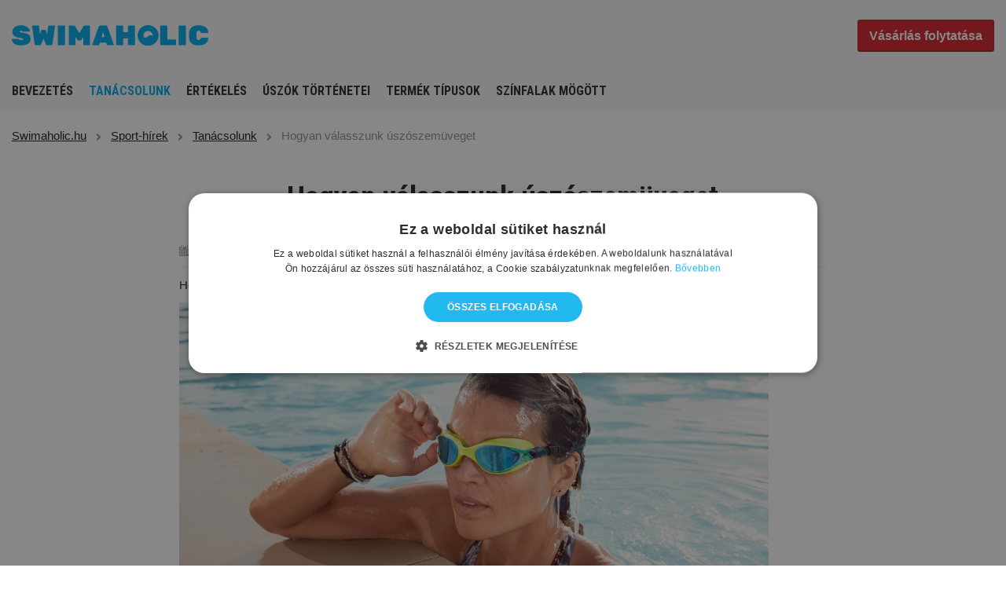

--- FILE ---
content_type: text/html; charset=utf-8
request_url: https://www.swimaholic.hu/hir/hogyan-valasszunk-uszoszemuveget/
body_size: 9354
content:
<?xml version="1.0" encoding="utf-8"?>
<!DOCTYPE html>
<!--[if IE 7 ]>
<html lang="hu" class="ie7 no-js"> <![endif]-->
<!--[if IE 8 ]>
<html lang="hu" class="ie8 no-js"> <![endif]-->
<!--[if IE 9 ]>
<html lang="hu" class="ie9 no-js"> <![endif]-->
<!--[if (gt IE 9)|!(IE)]><!-->
<html lang="hu" class="no-js"> <!--<![endif]-->
<head>

    <meta charset="utf-8">
    <meta name="viewport" content="width=device-width, initial-scale=1, maximum-scale=1, shrink-to-fit=no">
    <meta http-equiv="X-UA-Compatible" content="IE=edge">


    <meta http-equiv="imagetoolbar" content="no"/>
            <meta name="Description" content="Hogyan válasszunk úszószemüveget"/>
        <meta property="og:description" content="Hogyan válasszunk úszószemüveget"/>
                <meta name="Keywords" content="Hogyan válasszunk úszószemüveget"/>
                <meta property="og:url" content="https://www.swimaholic.hu/hir/hogyan-valasszunk-uszoszemuveget/"/>
                <meta name="google-site-verification" content="dIw3apt1W3kdw-Cn_wz3AOnoNpvkwajQUXxJigtOWTY"/>
                <meta name="google-site-verification" content="kAlQXMEz8Mj_foTE73mTkhKEl-QjIqf1_6bkhMf5ibI"/>
        <meta name="Author" content="ShopSys.cz - professzionális web áruházak"/>
    <meta name="robots" content="index,follow"/>
    <meta name="Rating" content="general"/>
    <meta name="SKYPE_TOOLBAR" content="SKYPE_TOOLBAR_PARSER_COMPATIBLE"/>
                    
        <link rel="stylesheet" href="https://maxcdn.bootstrapcdn.com/font-awesome/4.7.0/css/font-awesome.min.css">
    <link rel="stylesheet" href="https://cdnjs.cloudflare.com/ajax/libs/fancybox/2.1.6/css/jquery.fancybox.min.css">

    <!-- HTML5 Shim and Respond.js IE8 support of HTML5 elements and media queries -->
    <!-- WARNING: Respond.js doesn't work if you view the page via file:// -->
    <!--[if lt IE 9]>
    <script src="https://oss.maxcdn.com/libs/html5shiv/3.7.2/html5shiv.min.js"></script>
    <script src="https://oss.maxcdn.com/libs/respond.js/1.4.2/respond.min.js"></script>
    <![endif]-->

    <link rel="stylesheet" type="text/css"
          href="https://www.swimaholic.hu/style_11_0.css?4"
          media="screen, projection"/>
    <link rel="stylesheet" type="text/css" href="https://www.swimaholic.hu/print.css" media="print"/>
    <link rel="alternate" type="application/rss+xml" title="RSS"
          href="https://www.swimaholic.hu/db/xml/rss_11.xml"/>

            <link rel="canonical" href="https://www.swimaholic.hu/hir/hogyan-valasszunk-uszoszemuveget/"/>
    
    
    
    <!-- jQuery -->
    <script src="https://code.jquery.com/jquery.js"></script>
    <script src="https://cdnjs.cloudflare.com/ajax/libs/Swiper/8.0.3/swiper-bundle.min.js"></script>
    <script src="/scripts/intlTelInput/intlTelInput.js"></script>

    <title>Hogyan válasszunk úszószemüveget  | Swimaholic.hu</title>

    <meta property="og:title" content="Hogyan válasszunk úszószemüveget  | Swimaholic.hu"/>

            <meta property="og:image" content="https://www.swimaholic.hu/img/news/532.jpg"/>
    
    
    
    

    <link rel="apple-touch-icon" sizes="180x180" href="/img/swimaholic/favico/apple-touch-icon.png">
    <link rel="icon" type="image/png" sizes="32x32" href="/img/swimaholic/favico/favicon-32x32.png">
    <link rel="icon" type="image/png" sizes="16x16" href="/img/swimaholic/favico/favicon-16x16.png">
        <link rel="mask-icon" href="/img/swimaholic/favico/safari-pinned-tab.svg" color="#ffffff">    <meta name="msapplication-TileColor" content="#ffffff">
    <meta name="theme-color" content="#ffffff">

            <meta name="google-site-verification" content="IaCvZXADgM3RAuVFcJ8IQr0MvXyv92BCOzK_aj6fywY" />
    </head>

<body class="news domain11">
<script>
dataLayer = [{"ecomm_pagetype":"other"}];
</script><noscript><iframe src="//www.googletagmanager.com/ns.html?id=GTM-NZK4XJ" height="0" width="0" style="display:none;visibility:hidden"></iframe></noscript><script>(function(w,d,s,l,i){w[l]=w[l]||[];w[l].push({'gtm.start': new Date().getTime(),event:'gtm.js'}); var f=d.getElementsByTagName(s)[0],j=d.createElement(s),dl=l!='dataLayer'?'&l='+l:'';j.async=true;j.src='//www.googletagmanager.com/gtm.js?id='+i+dl;f.parentNode.insertBefore(j,f);})(window,document,'script','dataLayer','GTM-NZK4XJ');</script>

<div id="overlay"></div>

<!-- Top Navigation -->
<nav class="navbar navbar-expand-lg topnavbar nomobile d-none">
    <div class="container pl-2 pr-2">
        <div class="col-lg-4 pl-0 pr-0">
            <ul class="navbar-nav ml-auto">
                
                                    <li class="nav-item ">
                                                    <a href="https://www.swimaholic.hu/hir/" title="Sport-hírek" class="nav-link">Sport-hírek</a>                                            </li>
                                    <li class="nav-item ">
                                                    <a href="https://www.swimaholic.hu/cikkek/uszas-tanacsadas-2/" title="Úszás tanácsadás" class="nav-link">Úszás tanácsadás</a>                                            </li>
                                    <li class="nav-item ">
                                                    <a href="https://www.swimaholic.hu/cikkek/kapcsolat/" title="Info" class="nav-link">Info</a>                                            </li>
                                    <li class="nav-item ">
                                                    <a href="https://www.swimaholic.hu/cikkek/egyuttmkodes-egyesuletek-es-iskolak-reszere/" title="Kluboknak" class="nav-link">Kluboknak</a>                                            </li>
                            </ul>
        </div>
        <div class="col-lg-6 info-text">
            <ul class="navbar-nav ml-auto text-center pl-5">
                <li class="nav-item">
	            <span>
	            	<img class="icons icons_phone nav-dashboard-icon" alt=""
                         src="[data-uri]">
	            	<strong>+36-1-445-0252</strong>   <a
                            href="https://www.swimaholic.hu/clanky/kontakt/"> </a> hétfő-péntek 10-17
	            </span>
                </li>
            </ul>
        </div>
        <div class="col-lg-2 pr-0">
            <ul class="navbar-nav-dashboard navbar-nav ml-auto float-right">
                <li class="nav-item">
                    <a href="https://www.swimaholic.hu/ugyfelkapu/" title="Felhasználói részleg" class="nav-link">                        <img class="nav-dashboard-icon" alt="Felhasználói részleg"
                             title="Felhasználói részleg" src="/img/swimaholic/icon-user.png">
                        Felhasználói részleg
                    </a>                </li>
            </ul>
                    </div>
    </div>
</nav>


<!-- Header -->
<header class="domain11">
<div class="container h-100">
  <div class="pageHeader row align-items-center align-items-center h-100">
    <div class="col-lg-4">
      <a href="https://www.swimaholic.hu/">
      	<img src="/img/swimaholic/swimaholic_logo_blue.svg" alt="SWIMAHOLIC" class="img-fluid nomobile" width="250">
      </a>
    </div>
    <div class="col-lg-5" id="search">
      <div class="d-none">
              	<form name="search-form" action="https://www.swimaholic.hu/kereses/" method="get" >
      	 <input type="text" id="form-search" class="form-control form-search search_phrase" name="query" autocomplete="off" placeholder="Keresés" >
      			  <!-- <div class="input-group-append"> -->
      			  	<a href="#" class="btn-search"><img class="icons icons_search" alt="" src="[data-uri]"></a>
      			  <!-- </div> -->
      	</form></div>

      	
			<div id="naseptavac"></div>

		    </div>
    <div class="col-lg-3 text-right">
    	
	<a href="https://www.swimaholic.hu/" class="btn btn-danger btn-blog"><span class="nomobile">Vásárlás folytatása</span>
		<img class="mobile-only" alt="" src="/img/icons/cart.svg" width="23"></a>
    </div>
  </div>
</div>
</header>
<!-- KATEGORIE -->
<nav class="navbar navbar-expand-lg menunavbar ">
<div class="container h-100">

  <button class="navbar-toggler navbar-dark collapsed" type="button" data-toggle="collapse" data-target="#navbarResponsive" aria-controls="navbarResponsive" aria-expanded="false" aria-label="Toggle navigation">
    <span class="navbar-toggler-icon"></span>
    <i class="cross">&#10005;</i>
  </button>

  <a href="https://www.swimaholic.hu/" class="mobile-only mobile-logo"><img src="/img/swimaholic/swimaholic_logo_blue.svg" alt="SWIMAHOLIC" class="img-fluid" width="140"></a>

  <a href="#" class="mobile-search mobile-only"><img class="icons icons_search" alt="" src="/img/icons/search.svg" width="21"></a>

  <form class="mobile-search-wrapper" method="get" action="https://www.swimaholic.hu/kereses/">
    <input type="text" id="form-search-mobile" class="form-control form-search search_phrase" name="query" autocomplete="off" placeholder="Keresés">
	  <!-- <div class="input-group-append"> -->
	  	<a href="#" class="btn-search"><img class="icons icons_search" alt="" src="[data-uri]"></a>
	  <!-- </div> -->
  </form>

  <div class="collapse navbar-collapse h-100" id="navbarResponsive">
    <ul class="navbar-nav navbar-main navbar-left border-bottom-0">
  	  		
  		<li class="nav-item"><a href="https://www.swimaholic.hu/hir/" class="nav-link">Bevezetés</a></li>
  					<li class="nav-item selected"><a href="https://www.swimaholic.hu/hir/tanacsolunk/" class="nav-link">Tanácsolunk</a></li>
					<li class="nav-item "><a href="https://www.swimaholic.hu/hir/ertekeles/" class="nav-link">Értékelés</a></li>
					<li class="nav-item "><a href="https://www.swimaholic.hu/hir/uszok-tortenetei/" class="nav-link">Úszók történetei</a></li>
					<li class="nav-item "><a href="https://www.swimaholic.hu/hir/termek-tipusok/" class="nav-link">Termék típusok</a></li>
					<li class="nav-item "><a href="https://www.swimaholic.hu/hir/szinfalak-mogott/" class="nav-link">Színfalak mögött</a></li>
		  		</ul>
	

  </div>
</div>
</nav>
<!-- / KATEGORIE -->

	










    


	<!-- breadcrumb -->
	<div class="container breadcrumb_wrapper">
		<div class="row">
			<div class="col-12">
				<div id="breadcrumb">
					
						
							<a href="https://www.swimaholic.hu/" title="Swimaholic.hu">Swimaholic.hu</a> <span><i class="fa fa-chevron-right" aria-hidden="true"></i></span>

						
					
						
							<a href="https://www.swimaholic.hu/hir/" title="Sport-hírek">Sport-hírek</a> <span><i class="fa fa-chevron-right" aria-hidden="true"></i></span>

						
					
						
							<a href="https://www.swimaholic.hu/hir/tanacsolunk/" title="Tanácsolunk">Tanácsolunk</a> <span><i class="fa fa-chevron-right" aria-hidden="true"></i></span>

						
					
						
							<span class="current">Hogyan válasszunk úszószemüveget</span>

						
									</div>
			</div>
		</div>
	</div>


        

<!-- PAGE NEWS DETAIL -->
<div class="container pb-5 page page-on-index" id="page-news">

	<div class="row">
		<div class="col-lg-8 offset-lg-2 text-center mt-5 mb-4">
			<h1 class="m-0">Hogyan válasszunk úszószemüveget</h1>
		</div><!-- /.col-12 -->
	</div><!-- /.row -->

	<div class="row">
		<div class="col-lg-8 offset-lg-2">


			<div class="">
				<div class="news_question_block__news__content__info clearfix">

					<span class="date">7. 12. 2017</span>

					
					
						
						<a href="https://www.swimaholic.hu/hir/tanacsolunk/" class="category category--left">Tanácsolunk</a>

						
					
				</div>
			</div>

			

			<div class="text desc">
				<div>
				<p dir="ltr" style="text-align: justify;">
	Hogyan válasszunk olyan úszószemüveget, melyben öröm úszni?</p>

				</div>

				<p dir="ltr" style="text-align: justify;">
	<img alt="" src="https://www.swimaholic.cz/db/wysiwyg/BLOG 11/brejliky.jpg" style="width: 750px; height: 500px;" /></p>
<p dir="ltr" style="text-align: justify;">
	A megfelelő szemüveg kiválasztása elég nehéz dolog, főleg azoknak, akiknek nincs lehetőségük személyesen felpróbálni. Webshopunkban több, <a href="https://www.swimaholic.hu/uszoszemuvegek/" target="_blank"><strong>mint 200 fajta úszószemüveget kínálunk</strong></a>. Az útikönyvünkben bemutatjuk az alapvető típusú szemüvegeket és eláruljuk, hogy melyik kinek és mire a legalkalmasabb. A cikk elolvasása után kiválaszthatja magának a legideálisabbat.</p>
<h2 style="text-align: center;">
	<a href="https://www.swimaholic.hu/uszoszemuvegek/gyerek-uszoszemuveg/" target="_blank"><strong>Gyerek úszószemüvegek</strong></a></h2>
<div>
	<p dir="ltr" style="text-align: justify;">
		&nbsp;</p>
	<h3>
		<strong style="text-align: justify;">► Az úszás kezdeteihez és rekreációs úszóknak</strong></h3>
	<p style="margin-left: 40px; text-align: justify;">
		<img alt="" src="https://www.swimaholic.cz/db/wysiwyg/Image/oblo-junior-goggle-arena-blue-32.jpg" style="width: 70px; height: 70px; float: left; margin-right: 5px; margin-left: 5px;" />Gyerek úszószemüvegeket a koruk alapján 2-3 évesek és 6-14 évesek szerint különböztetjük meg. A legapróbbaknak, a legideálisabb olyan szemüveg, mely kis arctípusra készült, nem nyomja a gyermek arcát és nem folyik bele a víz, valamint ellenálló és minőséges. Általában széles lencsékkel rendelkeznek, így a gyerekek könnyen felhelyezhetik akár saját maguknak is.</p>
	<h3>
		<strong>► A kis versenyzőknek</strong></h3>
	<p style="margin-left: 40px; text-align: justify;">
		<img alt="" src="https://www.swimaholic.cz/db/wysiwyg/Image/tracks-mirror-junior-goggle-arena--silverblackfluro-yellow-31.jpg" style="width: 70px; height: 70px; margin-left: 5px; margin-right: 5px; float: left;" />A gyerek verseny úszószemüvegek, minőségileg a felnőtt úszószemüvegeknek felelnek meg, de méreteiben kisebbek. Minőséges úszószemüvegekről van szó, párásodás gátló réteggel. Áruk viszont kedvezményesebb, mint a felnőtteké.</p>
	<p dir="ltr" style="text-align: justify;">
		&nbsp;</p>
	<div>
		<div>
			&nbsp;</div>
		<h2 style="text-align: center;">
			<a href="https://www.swimaholic.hu/uszoszemuvegek/felntt-uszoszemuveg/" target="_blank">Felnőtt úszószemüvegek</a></h2>
		<h3>
			► Triatlonozóknak remek kilátásra van szükségük</h3>
		<p style="margin-left: 40px;">
			<img alt="" src="https://www.swimaholic.cz/db/wysiwyg/Image/ImaxProPolarized9240756.jpg" style="width: 70px; height: 70px; float: left; margin-left: 5px; margin-right: 5px;" /></p>
		<p style="margin-left: 40px; text-align: justify;">
			A triatlonozók széles látószöget igényelnek, hogy lássák mi történik körülöttük, ezért ezek a szemüvegek szélesebbek. Minőségesek, ellenállóak, remek tömítéssel, hogy kibírják az esetleges összeütközést a versenyek alatt. A nyílt vízen való versenyzésre leginkább füstös, tükrözött vagy polarizált üvegek ajánlatosak.</p>
		<h3>
			► Úszószemüvegek sportolóknak és rekreációs úszóknak</h3>
		<p style="text-align: justify; margin-left: 40px;">
			<img alt="" src="https://www.swimaholic.cz/db/wysiwyg/Image/drive3blue.jpg" style="width: 70px; height: 70px; float: left; margin-left: 5px; margin-right: 5px;" />Szemüvegek egész sora áll készen rekreációs úszóknak és edzeni vágyóknak. Lencsék színeiben különböznek, általában puha és kényelmes tömítéseik vannak és egyszerű a beállításuk a cserélhető orrnyergeknek köszönhetően. A szemüvegek vagy masszívabbak, vagy pedig klasszikus elválasztott lencsékkel rendelkeznek.</p>
		<h3>
			► Kizárólag hölgyeknek</h3>
		<p style="margin-left: 40px;">
			<img alt="" src="https://www.swimaholic.cz/db/wysiwyg/Image/57a59ec3df6e1be15892522087b4b7a2--mmf250x250.jpg" style="width: 70px; height: 70px; float: left; margin-left: 5px; margin-right: 5px;" /></p>
		<p style="margin-left: 40px; text-align: justify;">
			A nőknek általában kisebb az arcuk, ezért a klasszikus úszószemüvegek &nbsp;nem minden esetben megfelelőek. Ezért a hölgyek számára kialakított szemüvegek lencséje és orrnyerge kisebb, hogy minél jobban illeszkedjen a női archoz. Általában hátul kettéágazó a pántjuk, hogy jobban tartsanak. Nem utolsó sorban ezeknek a szemüvegeknek gyengéd női dizájnjuk van.</p>
		<h3>
			► Versenyzőknek</h3>
		<p style="margin-left: 40px;">
			<img alt="" src="https://www.swimaholic.cz/db/wysiwyg/Image/mad-wave-fina-approved-liquid-racing-swimming-goggle-pink-3507-54222511-440bd562daecddc63e3c52e374a1d73b-catalog233.jpg" style="width: 70px; height: 70px; float: left; margin-left: 5px; margin-right: 5px;" /></p>
		<p style="margin-left: 40px; text-align: justify;">
			A verseny úszószemüvegek nagyon minimalisztikusak és alacsony profilúak, hogy minél alacsonyabb legyen az ellenállásuk a vízben. Némelyik szemüvegnek nincs tömítése és a lencséi egyenesen a szemre helyezhető - svéd úszószemüvegeknek hívják &nbsp;és idő kell, hogy megszokjuk őket. Ha viszont a kényelmesebb úszószemüvegeket szeretitek akkor találtok nálunk tömítéssel ellátottakat is.</p>
		<h3>
			►Úszás a szabad ég alatt</h3>
		<p style="margin-left: 40px;">
			<img alt="" src="https://www.swimaholic.cz/db/wysiwyg/Image/OWS-1PS.jpg" style="width: 70px; height: 70px; float: left; margin-left: 5px; margin-right: 5px;" /></p>
		<p style="margin-left: 40px; text-align: justify;">
			Némely szemüvegek speciálisan a nyílt vizekre lettek tervezve. Ezeknek a szemüvegeknek magasabb az UV elleni védettségük és sötétek a lencséik, általában füstös vagy tükrözött. Nagyon gyakran polarizáltak, így a kilátás bennük élesebb és az éles fénytől is véd.</p>
		<h3>
			►Dioptirás úszószemüvegek</h3>
		<p style="margin-left: 40px; text-align: justify;">
			<img alt="" src="https://www.swimaholic.cz/db/wysiwyg/BLOG/Blog_bryle/speedodiop1.jpg" style="text-align: start; width: 70px; height: 70px; margin-left: 5px; margin-right: 5px; float: left;" /></p>
		<p style="text-align: justify;">
			Dioptrián keresztül figyeli a világot? Nem számít. Már rég nem érvényes, az, hogy az emberek látás zavarokkal nem élvezhetik az úszást, elég csak megfelelően választani. Olvasson többet a dioptriás szemüvegekről.</p>
		<p dir="ltr" style="text-align: justify;">
			&nbsp;</p>
		<div>
			<h2 style="text-align: center;">
				Miben különböznek továbbá a szemüvegek, vagy válasszon még aprólékosabban</h2>
			<table align="center" border="0" cellpadding="1" cellspacing="1" height="340" style="width: 600px; height: 400px;" width="578">
				<tbody>
					<tr>
						<td>
							<p style="text-align: center;">
								<a href="https://www.swimaholic.hu/hir/uszoszemuvegek-lencseinek-szinvaltozatai/"><img alt="" src="https://www.swimaholic.cz/db/wysiwyg/BLOG/Blog_bryle/zluta.jpg" style="width: 250px; height: 152px;" /></a></p>
						</td>
						<td>
							<h3 style="text-align: center;">
								<a href="https://www.swimaholic.hu/hir/a-szemlencse-tipusai/"><img alt="" src="https://www.swimaholic.cz/db/wysiwyg/Image/atlanta6.1.jpg" style="width: 247px; height: 171px;" title="Druhy těsnění očnic" /></a></h3>
							<h3 style="text-align: center;">
								&nbsp;</h3>
						</td>
					</tr>
					<tr>
						<td>
							<h3 style="text-align: center;">
								<a href="https://www.swimaholic.hu/hir/uszoszemuvegek-lencseinek-szinvaltozatai/"><strong style="text-align: justify;">Milyen színű lencsék a megfelelőek?</strong></a></h3>
							<p style="text-align: center;">
								<span style="font-size: 14px;"><span style="text-align: justify;">Mire valóak a különböző lencsék színei és mire valóak a más és más fajta színezésű lencsék?</span></span></p>
						</td>
						<td>
							<h3 style="text-align: center;">
								<a href="https://www.swimaholic.hu/hir/a-szemlencse-tipusai/"><strong style="text-align: justify;">Hogyan válasszunk tömítést?</strong></a></h3>
							<p style="text-align: center;">
								<span style="font-size: 14px;"><span style="text-align: justify;">Egyes tömítések közötti különbségek, előnyei és hátrányai.</span></span></p>
						</td>
					</tr>
					<tr>
						<td style="text-align: center;">
							<a href="https://www.swimaholic.hu/hir/az-orrnyereg-tipusai/"><img alt="" src="https://www.swimaholic.cz/db/wysiwyg/Image/speedo-pulse-optical-kit.jpg" style="width: 240px; height: 240px;" title="Výběr nosníku a jeho přednosti" /></a></td>
						<td>
							<h3 style="text-align: center;">
								<a href="https://www.swimaholic.hu/hir/pantok-tipusai-es-allithatosaga/"><img alt="" src="https://www.swimaholic.cz/db/wysiwyg/Image/8-023030001.jpg" style="width: 240px; height: 136px;" title="Typ pásků a nastavitelnost" /></a></h3>
							<h3 style="text-align: center;">
								&nbsp;</h3>
						</td>
					</tr>
					<tr>
						<td>
							<h3 style="text-align: center;">
								<a href="https://www.swimaholic.hu/hir/az-orrnyereg-tipusai/">Milyen típusú orrnyergek léteznek?</a></h3>
							<p style="text-align: center;">
								<span style="font-size: 14px;"><span style="text-align: justify;">Az orrnyergek közötti különbségek, előnyei és hátrányai. Melyik a legjobb?</span></span></p>
						</td>
						<td>
							<h3 style="text-align: center;">
								<a href="https://www.swimaholic.hu/hir/pantok-tipusai-es-allithatosaga/"><strong style="text-align: justify;">Milyen típusú pánt a legjobb?</strong></a></h3>
							<p style="text-align: center;">
								<span style="font-size: 14px;"><span style="text-align: justify;">Milyen típusú pántok léteznek és mit várhatunk tőlük?</span></span></p>
						</td>
					</tr>
				</tbody>
			</table>
			<p>
				&nbsp;</p>
		</div>
	</div>
</div>


				<br class="tinyclear" />
				<div class="mb20">

					<span class='st_facebook_vcount' displayText='Facebook'></span>

					<span class='st_twitter_vcount' displayText='Tweet'></span>

					<span class='st_googleplus_vcount' displayText='Google +'></span>

				</div>

				<br class="tinyclear" />
			</div>


			
			


			


			

		</div><!-- /.col-12 -->
	</div><!-- /.row -->

</div><!-- /.container -->


<div class="pb-5">
	<div class="container">
		<div class="row pt-5 pb-1">
		  <div class="col-lg-12 text-center">
		  	<h2 class="gray gray-dark">További hasznos termékek</h2>
		  </div>
		</div>
		<!-- /.row -->

		<div class="row pt-3">
			<div class="swiper-categories-container container">
				<div class="overflow-hidden">
					<div class="position-relative">
						<div class="swiper swiper-categories productSlider js-swiper-categories">
							<div class="swiper-wrapper may_come_handy">
								
								
																												
											<div class="swiper-slide text-center active">
												<a href="https://www.swimaholic.hu/uszoszemuvegek/" title="Úszószemüvegek" class="item d-block">																								<img src="https://www.swimaholic.hu/img/categories/orig/109_bryle.jpg" alt="Úszószemüvegek" class="img-fluid d-block mx-auto" loading="lazy">
														<span>Úszószemüvegek</span>
												</a>											</div>
																																																																																																																																																																																																																																																																																																																																																																																																																																																								
											<div class="swiper-slide text-center ">
												<a href="https://www.swimaholic.hu/uszoruhazat/" title="Úszóruházat" class="item d-block">																								<img src="https://www.swimaholic.hu/img/categories/orig/234_arena-brilliance-swim-pro-back-one-piece-navy-freak-rose-small-product.jpg" alt="Úszóruházat" class="img-fluid d-block mx-auto" loading="lazy">
														<span>Úszóruházat</span>
												</a>											</div>
																																																																																																																																																																																																																																																																																																																																																																																																																																																																																																																																																																																																																																																																																																																																																																																																																																																																																																																																																																																																																																																																																																																																																																																																																																																																								
											<div class="swiper-slide text-center ">
												<a href="https://www.swimaholic.hu/uszosapka/" title="Úszósapka" class="item d-block">																								<img src="https://www.swimaholic.hu/img/categories/orig/113_cepicky.png" alt="Úszósapka" class="img-fluid d-block mx-auto" loading="lazy">
														<span>Úszósapka</span>
												</a>											</div>
																																																																																																																																																																																																																																																																																																																																																																				
											<div class="swiper-slide text-center ">
												<a href="https://www.swimaholic.hu/segedeszkoz/" title="Segédeszköz" class="item d-block">																								<img src="https://www.swimaholic.hu/img/categories/orig/110_snorchl.png" alt="Segédeszköz" class="img-fluid d-block mx-auto" loading="lazy">
														<span>Segédeszköz</span>
												</a>											</div>
																																																																																																																																																																																																																																																																																																																																																																																																																																																																																																																																																																																																																																																																																																																																																																																																																																																																																																																																																																																																																																																																																																																																																																																																																																																																								
											<div class="swiper-slide text-center ">
												<a href="https://www.swimaholic.hu/kiegeszitk/" title="Kiegészítők" class="item d-block">																								<img src="https://www.swimaholic.hu/img/categories/orig/108_bag.png" alt="Kiegészítők" class="img-fluid d-block mx-auto" loading="lazy">
														<span>Kiegészítők</span>
												</a>											</div>
																																																																																																																																																																																																																																																																																																																																																																																																																																																																																																																																																																																																																																																																																																																																																																																																																																																																																																																																																																																																												
											<div class="swiper-slide text-center ">
												<a href="https://www.swimaholic.hu/ruhazat/" title="Ruházat" class="item d-block">																								<img src="https://www.swimaholic.hu/img/categories/orig/1522_obleceni.jpg" alt="Ruházat" class="img-fluid d-block mx-auto" loading="lazy">
														<span>Ruházat</span>
												</a>											</div>
																																																																																																																																																																																																																																																																																																																																																																																																																																																																																																																																																																																																																																																																																																																																																																																																																																																																																																																																																																																																																																																																																																																												
											<div class="swiper-slide text-center ">
												<a href="https://www.swimaholic.hu/neopren/" title="Neoprén" class="item d-block">																								<img src="https://www.swimaholic.hu/img/categories/orig/1740_neopren.png" alt="Neoprén" class="img-fluid d-block mx-auto" loading="lazy">
														<span>Neoprén</span>
												</a>											</div>
																																																																																																																																																																																																																																																																																																																																								
											<div class="swiper-slide text-center ">
												<a href="https://www.swimaholic.hu/tevekenysegek/" title="Tevékenységek" class="item d-block">																								<img src="https://www.swimaholic.hu/img/categories/orig/2223_3c8ac6b4-af2a-4145-b8e1-5dd0473feac6_800_600_fit.jpg" alt="Tevékenységek" class="img-fluid d-block mx-auto" loading="lazy">
														<span>Tevékenységek</span>
												</a>											</div>
																																																																																																																																																																																																																																																																																																																																																																																																																																																																																																																																																																																																																																																																																																																																																																																																																																																																																																																																																																																																																																																																																																																																																																																																																																																																																																																																																																																																																																																																																																																																																																																																																																																																																																																																																																																																																																																																																																																																																																																																																			</div>
						</div>
						<div class="swiper-button-prev categories-button-prev"></div>
						<div class="swiper-button-next categories-button-next"></div>
					</div>
				</div>
			</div>
		</div>
	</div><!-- /.container -->
</div><!-- /.grey-wrap -->
<!-- / PAGE NEWS DETAIL -->

                        

    

	


</div><!-- /.bg-gradient -->


<!-- Footer -->
  <footer class="py-5">
    <div class="container">

        <div class="row">
	      <div class="col-lg-12 text-center">
	      	<h3 class="text-white">Több, mint 12 ezer úszó nem tévedhet.</h3>
	      	<p>Kövess bennünket: <a href="https://www.youtube.com/@Swimaholic" target="_blank">Youtube</a>, <a href="https://www.facebook.com/Swimaholic.hu" target="_blank">Facebook</a> 0 <a href="https://www.instagram.com/swimaholic.hu/" target="_blank">Instagram</a>!</p>
	      </div>
	    </div>
	    <!-- /.row -->

	    	    <div class="row pt-3">
	      <div class="col-lg-12 text-center">
	      	<div class="row">
							      	</div>
	      </div>
	    </div>
	    <!-- /.row -->
	    
		

	    	    <div class="row pt-3 text-center">
	    	<div class="reklamy">
									<a href="https://www.arukereso.hu/stores/swimaholic-hu-s114628/#velemenyek-or10of0fr-1fm-1" target="_blank"><img src="/img/partners/4.png" alt="Arukereso"></a>
									<a href="https://www.swimaholic.hu/" target="_blank"><img src="/img/partners/5.jpg" alt="Apple Pay Google Pay"></a>
									<a href="https://www.swimaholic.hu/" target="_blank"><img src="/img/partners/6.png" alt="Visa"></a>
									<a href="https://www.swimaholic.hu/" target="_blank"><img src="/img/partners/9.png" alt="Master card"></a>
									<a href="https://www.glami.hu/" target="_blank"><img src="/img/partners/104.png" alt="Glami"></a>
							</div>
	    </div>
		
	    <div class="row pt-5 footer-menu">

					
				<div class="col-lg-2 col-sm-4">
			      	<h4>RÓLUNK</h4>
		      								<ul>
															<li>
																			<a href="https://www.swimaholic.hu/cikkek/kapcsolatfelvetel/" title="Kapcsolat">Kapcsolat</a>																	</li>
															<li>
																			<a href="https://www.swimaholic.hu/cikkek/a-mi-tortenetunk/" title="A mi történetünk">A mi történetünk</a>																	</li>
															<li>
																			<a href="https://www.arukereso.hu/stores/swimaholic-hu-s114628/#velemenyek-or10of0fr-1fm-1" title="Az Ön véleménye">Az Ön véleménye</a>																	</li>
							
						</ul>
								    </div>

			
				<div class="col-lg-2 col-sm-4">
			      	<h4>A VÁSÁRLÁSRÓL</h4>
		      								<ul>
															<li>
																			<a href="https://www.swimaholic.hu/cikkek/fizetesi-es-szallitasi/" title="Fizetés és szállítás">Fizetés és szállítás</a>																	</li>
															<li>
																			<a href="https://forms.gle/NuAA1Qvxnqbqm9oZ6" title="Visszatérítés és csere">Visszatérítés és csere</a>																	</li>
															<li>
																			<a href="https://www.swimaholic.hu/cikkek/garancialis-igeny-2/" title="Garanciális igeny">Garanciális igeny</a>																	</li>
															<li>
																			<a href="javascript:void(0)" id="csconsentlink">Sütik beállításai</a>
																	</li>
							
						</ul>
								    </div>

			
				<div class="col-lg-2 col-sm-4">
			      	<h4>FELHASZNÁLÁSI FELTÉTELEK</h4>
		      								<ul>
															<li>
																			<a href="https://www.swimaholic.hu/cikkek/kereskedelmi-feltetelek/" title="Kereskedelmi feltételek">Kereskedelmi feltételek</a>																	</li>
															<li>
																			<a href="https://www.swimaholic.hu/cikkek/adatvedelmi-nyilatkozat/" title="Adatvédelmi irányelvek">Adatvédelmi irányelvek</a>																	</li>
															<li>
																			<a href="https://www.swimaholic.hu/cikkek/egyuttmkodes-klubok-es-iskolak-reszere/" title="Edzők és klubok">Edzők és klubok</a>																	</li>
															<li>
																			<a href="https://www.swimaholic.hu/cikkek/affil-hu/" title="Affiliate Program">Affiliate Program</a>																	</li>
															<li>
																			<a href="https://www.swimaholic.hu/cikkek/legy-nagykovete/" title="Légy nagykövete!">Légy nagykövete!</a>																	</li>
							
						</ul>
								    </div>

					
	      <div class="col-lg-4 col-sm-12">
	      	<div class="social-box n1">
	      		<a href="https://www.instagram.com/swimaholic.hu/" target="_blank" class="n1"><img src="/img/swimaholic/footer/instagram.png" alt=""><span>/swimaholic</span></a>
	      		<a href="https://www.facebook.com/Swimaholic.hu" target="_blank" class="n2"><img src="/img/swimaholic/footer/path.png" alt=""><span>/swimaholic</span></a>
	      		<a href="https://www.youtube.com/@Swimaholic" target="_blank" class="n3"><img src="/img/swimaholic/footer/shape.png" alt=""><span>/swimaholic</span></a>
	      	</div>
	      </div>

	    </div>
	    <!-- /.row -->

	    <div class="row pt-5">
	    	<div class="col-lg-12 text-center"><p> &copy; Úszó kellékek | Swimaholic.hu - Minden jog fenntartva.</p></div>
	    </div>
	    <!-- /.row -->

    </div>
    <!-- /.container -->
  </footer>








<script type="text/javascript">

var ECOMAIL_KEY = '5c408788ed6665c408788ed70f';
;(function(p,l,o,w,i,n,g){if(!p[i]){p.GlobalSnowplowNamespace=p.GlobalSnowplowNamespace||[];
p.GlobalSnowplowNamespace.push(i);p[i]=function(){(p[i].q=p[i].q||[]).push(arguments)
};p[i].q=p[i].q||[];n=l.createElement(o);g=l.getElementsByTagName(o)[0];n.async=1;
n.src=w;g.parentNode.insertBefore(n,g)}}(window,document,"script","//d1fc8wv8zag5ca.cloudfront.net/2.4.2/sp.js","ecotrack"));
window.ecotrack('newTracker', 'cf', 'd2dpiwfhf3tz0r.cloudfront.net', { // Initialise a tracker
 appId: 'sportex'
});
window.ecotrack('setUserIdFromLocation', 'ecmid');
window.ecotrack('trackPageView');






</script>


<script>
(function(f, a, s, h, i, o, n) {f['GlamiTrackerObject'] = i;
f[i]=f[i]||function(){(f[i].q=f[i].q||[]).push(arguments)};o=a.createElement(s),
n=a.getElementsByTagName(s)[0];o.async=1;o.src=h;n.parentNode.insertBefore(o,n)
})(window, document, 'script', '//www.glami.cz/js/compiled/pt.js', 'glami');

    glami('create', '643646B9910990F8284302FF2FFF94CD', 'hu');
glami('track', 'PageView');


</script>




<script type="text/javascript">

if(ak_widget_params === undefined || ak_widget_script === undefined) {
    var isMobile = /iPhone|iPad|iPod|Android/i.test(navigator.userAgent);
    if (!isMobile) {
        var ak_widget_params = ["b1cafd91550cf33af0d16dec2350ebec","R","HU",0,"R"];
        var ak_widget_script = document.createElement("script");
        ak_widget_script.type = "text/javascript";
        ak_widget_script.src = "https://static.arukereso.hu/widget/presenter.js";
        ak_widget_script.async = true;
        document.body.appendChild(ak_widget_script);
    }
}

</script>















<div id="plavouci" class="addbasket_redirect">

    


    
        
            
        
    


    
</div>

    



<!-- NC, Q=58 -->


<!-- Bootstrap JavaScript -->
<script src="https://cdnjs.cloudflare.com/ajax/libs/twitter-bootstrap/4.6.1/js/bootstrap.min.js"></script>

<script>var $_ = jQuery.noConflict(true);</script>

<script type="text/javascript" src="https://www.swimaholic.hu/script_11_0.js?608"></script>


<script src="https://apis.google.com/js/client.js?onload=handleClientLoad"></script>



<div id="fb-root"></div>




	


</body>

</html>


--- FILE ---
content_type: text/html; charset=utf-8
request_url: https://accounts.google.com/o/oauth2/postmessageRelay?parent=https%3A%2F%2Fwww.swimaholic.hu&jsh=m%3B%2F_%2Fscs%2Fabc-static%2F_%2Fjs%2Fk%3Dgapi.lb.en.2kN9-TZiXrM.O%2Fd%3D1%2Frs%3DAHpOoo_B4hu0FeWRuWHfxnZ3V0WubwN7Qw%2Fm%3D__features__
body_size: 161
content:
<!DOCTYPE html><html><head><title></title><meta http-equiv="content-type" content="text/html; charset=utf-8"><meta http-equiv="X-UA-Compatible" content="IE=edge"><meta name="viewport" content="width=device-width, initial-scale=1, minimum-scale=1, maximum-scale=1, user-scalable=0"><script src='https://ssl.gstatic.com/accounts/o/2580342461-postmessagerelay.js' nonce="T4k6iIJhhk_ntIH5713rxg"></script></head><body><script type="text/javascript" src="https://apis.google.com/js/rpc:shindig_random.js?onload=init" nonce="T4k6iIJhhk_ntIH5713rxg"></script></body></html>

--- FILE ---
content_type: text/css; charset=utf-8
request_url: https://www.swimaholic.hu/style_11_0.css?4
body_size: 55116
content:
@charset "UTF-8";@import url(//fonts.googleapis.com/css?family=Roboto+Condensed:300,400,700&display=swap&subset=latin-ext);:root{--blue:#01ACED;--indigo:#6610f2;--purple:#6f42c1;--pink:#e83e8c;--red:#D8232A;--orange:#fd7e14;--yellow:#ffc107;--green:#24C700;--teal:#20c997;--cyan:#17a2b8;--white:#fff;--gray:#6c757d;--gray-dark:#343a40;--primary:#01ACED;--secondary:#6c757d;--success:#24C700;--info:#17a2b8;--warning:#ffc107;--danger:#D8232A;--light:#EEEFF1;--dark:#343a40;--breakpoint-xs:0;--breakpoint-sm:576px;--breakpoint-md:768px;--breakpoint-lg:992px;--breakpoint-xl:1200px;--font-family-sans-serif:"Roboto",-apple-system,BlinkMacSystemFont,"Segoe UI",Roboto,"Helvetica Neue",Arial,"Noto Sans","Liberation Sans",sans-serif,"Apple Color Emoji","Segoe UI Emoji","Segoe UI Symbol","Noto Color Emoji";--font-family-monospace:SFMono-Regular,Menlo,Monaco,Consolas,"Liberation Mono","Courier New",monospace}*,::after,::before{-webkit-box-sizing:border-box;box-sizing:border-box}html{font-family:sans-serif;line-height:1.15;-webkit-text-size-adjust:100%;-webkit-tap-highlight-color:transparent}article,aside,figcaption,figure,footer,header,hgroup,main,nav,section{display:block}body{margin:0;font-family:Roboto,-apple-system,BlinkMacSystemFont,"Segoe UI",Roboto,"Helvetica Neue",Arial,"Noto Sans","Liberation Sans",sans-serif,"Apple Color Emoji","Segoe UI Emoji","Segoe UI Symbol","Noto Color Emoji";font-size:1.5rem;font-weight:400;line-height:1.6;color:#212529;text-align:left;background-color:#fff}[tabindex="-1"]:focus:not(:focus-visible){outline:0!important}hr{-webkit-box-sizing:content-box;box-sizing:content-box;height:0;overflow:visible}h1,h2,h3,h4,h5,h6{margin-top:0;margin-bottom:.75rem}p{margin-top:0;margin-bottom:1rem}abbr[data-original-title],abbr[title]{text-decoration:underline;-webkit-text-decoration:underline dotted;text-decoration:underline dotted;cursor:help;border-bottom:0;text-decoration-skip-ink:none}address{margin-bottom:1rem;font-style:normal;line-height:inherit}dl,ol,ul{margin-top:0;margin-bottom:1rem}ol ol,ol ul,ul ol,ul ul{margin-bottom:0}dt{font-weight:700}dd{margin-bottom:.5rem;margin-left:0}blockquote{margin:0 0 1rem}b,strong{font-weight:bolder}small{font-size:80%}sub,sup{position:relative;font-size:75%;line-height:0;vertical-align:baseline}sub{bottom:-.25em}sup{top:-.5em}a{color:#01aced;text-decoration:none;background-color:transparent}a:hover{color:#0175a1;text-decoration:underline}a:not([href]):not([class]){color:inherit;text-decoration:none}a:not([href]):not([class]):hover{color:inherit;text-decoration:none}code,kbd,pre,samp{font-family:SFMono-Regular,Menlo,Monaco,Consolas,"Liberation Mono","Courier New",monospace;font-size:1em}pre{margin-top:0;margin-bottom:1rem;overflow:auto;-ms-overflow-style:scrollbar}figure{margin:0 0 1rem}img{vertical-align:middle;border-style:none}svg{overflow:hidden;vertical-align:middle}table{border-collapse:collapse}caption{padding-top:.75rem;padding-bottom:.75rem;color:#6c757d;text-align:left;caption-side:bottom}th{text-align:inherit;text-align:-webkit-match-parent}label{display:inline-block;margin-bottom:.5rem}button{border-radius:0}button:focus:not(:focus-visible){outline:0}button,input,optgroup,select,textarea{margin:0;font-family:inherit;font-size:inherit;line-height:inherit}button,input{overflow:visible}button,select{text-transform:none}[role=button]{cursor:pointer}select{word-wrap:normal}[type=button],[type=reset],[type=submit],button{-webkit-appearance:button}[type=button]:not(:disabled),[type=reset]:not(:disabled),[type=submit]:not(:disabled),button:not(:disabled){cursor:pointer}[type=button]::-moz-focus-inner,[type=reset]::-moz-focus-inner,[type=submit]::-moz-focus-inner,button::-moz-focus-inner{padding:0;border-style:none}input[type=checkbox],input[type=radio]{-webkit-box-sizing:border-box;box-sizing:border-box;padding:0}textarea{overflow:auto;resize:vertical}fieldset{min-width:0;padding:0;margin:0;border:0}legend{display:block;width:100%;max-width:100%;padding:0;margin-bottom:.5rem;font-size:1.5rem;line-height:inherit;color:inherit;white-space:normal}progress{vertical-align:baseline}[type=number]::-webkit-inner-spin-button,[type=number]::-webkit-outer-spin-button{height:auto}[type=search]{outline-offset:-2px;-webkit-appearance:none}[type=search]::-webkit-search-decoration{-webkit-appearance:none}::-webkit-file-upload-button{font:inherit;-webkit-appearance:button}output{display:inline-block}summary{display:list-item;cursor:pointer}template{display:none}[hidden]{display:none!important}.h1,.h2,.h3,.h4,.h5,.h6,h1,h2,h3,h4,h5,h6{margin-bottom:.75rem;font-family:"Roboto Condensed";font-weight:700;line-height:1.2}.h1,h1{font-size:3.75rem}.h2,h2{font-size:3rem}.h3,h3{font-size:2.625rem}.h4,h4{font-size:2.25rem}.h5,h5{font-size:1.875rem}.h6,h6{font-size:1.5rem}.lead{font-size:1.875rem;font-weight:300}.display-1{font-size:6rem;font-weight:300;line-height:1.2}.display-2{font-size:5.5rem;font-weight:300;line-height:1.2}.display-3{font-size:4.5rem;font-weight:300;line-height:1.2}.display-4{font-size:3.5rem;font-weight:300;line-height:1.2}hr{margin-top:1.5rem;margin-bottom:1.5rem;border:0;border-top:1px solid rgba(0,0,0,.1)}.small,small{font-size:80%;font-weight:400}.mark,mark{padding:.2em;background-color:#fcf8e3}.list-unstyled{padding-left:0;list-style:none}.list-inline{padding-left:0;list-style:none}.list-inline-item{display:inline-block}.list-inline-item:not(:last-child){margin-right:.5rem}.initialism{font-size:90%;text-transform:uppercase}.blockquote{margin-bottom:1.5rem;font-size:1.875rem}.blockquote-footer{display:block;font-size:80%;color:#6c757d}.blockquote-footer::before{content:"\2014\00A0"}.img-fluid{max-width:100%;height:auto}.img-thumbnail{padding:.25rem;background-color:#fff;border:1px solid #dee2e6;border-radius:.3rem;max-width:100%;height:auto}.figure{display:inline-block}.figure-img{margin-bottom:.75rem;line-height:1}.figure-caption{font-size:90%;color:#6c757d}code{font-size:87.5%;color:#e83e8c;word-wrap:break-word}a>code{color:inherit}kbd{padding:.2rem .4rem;font-size:87.5%;color:#fff;background-color:#212529;border-radius:.2rem}kbd kbd{padding:0;font-size:100%;font-weight:700}pre{display:block;font-size:87.5%;color:#212529}pre code{font-size:inherit;color:inherit;word-break:normal}.pre-scrollable{max-height:340px;overflow-y:scroll}.container,.container-fluid,.container-lg,.container-md,.container-sm,.container-xl{width:100%;padding-right:15px;padding-left:15px;margin-right:auto;margin-left:auto}@media (min-width:576px){.container,.container-sm{max-width:540px}}@media (min-width:768px){.container,.container-md,.container-sm{max-width:720px}}@media (min-width:992px){.container,.container-lg,.container-md,.container-sm{max-width:960px}}@media (min-width:1200px){.container,.container-lg,.container-md,.container-sm,.container-xl{max-width:1320px}}.row{display:-webkit-box;display:-ms-flexbox;display:flex;-ms-flex-wrap:wrap;flex-wrap:wrap;margin-right:-15px;margin-left:-15px}.no-gutters{margin-right:0;margin-left:0}.no-gutters>.col,.no-gutters>[class*=col-]{padding-right:0;padding-left:0}.col,.col-1,.col-10,.col-11,.col-12,.col-2,.col-3,.col-4,.col-5,.col-6,.col-7,.col-8,.col-9,.col-auto,.col-lg,.col-lg-1,.col-lg-10,.col-lg-11,.col-lg-12,.col-lg-2,.col-lg-3,.col-lg-4,.col-lg-5,.col-lg-6,.col-lg-7,.col-lg-8,.col-lg-9,.col-lg-auto,.col-md,.col-md-1,.col-md-10,.col-md-11,.col-md-12,.col-md-2,.col-md-3,.col-md-4,.col-md-5,.col-md-6,.col-md-7,.col-md-8,.col-md-9,.col-md-auto,.col-sm,.col-sm-1,.col-sm-10,.col-sm-11,.col-sm-12,.col-sm-2,.col-sm-3,.col-sm-4,.col-sm-5,.col-sm-6,.col-sm-7,.col-sm-8,.col-sm-9,.col-sm-auto,.col-xl,.col-xl-1,.col-xl-10,.col-xl-11,.col-xl-12,.col-xl-2,.col-xl-3,.col-xl-4,.col-xl-5,.col-xl-6,.col-xl-7,.col-xl-8,.col-xl-9,.col-xl-auto{position:relative;width:100%;padding-right:15px;padding-left:15px}.col{-ms-flex-preferred-size:0;flex-basis:0;-webkit-box-flex:1;-ms-flex-positive:1;flex-grow:1;max-width:100%}.row-cols-1>*{-webkit-box-flex:0;-ms-flex:0 0 100%;flex:0 0 100%;max-width:100%}.row-cols-2>*{-webkit-box-flex:0;-ms-flex:0 0 50%;flex:0 0 50%;max-width:50%}.row-cols-3>*{-webkit-box-flex:0;-ms-flex:0 0 33.33333%;flex:0 0 33.33333%;max-width:33.33333%}.row-cols-4>*{-webkit-box-flex:0;-ms-flex:0 0 25%;flex:0 0 25%;max-width:25%}.row-cols-5>*{-webkit-box-flex:0;-ms-flex:0 0 20%;flex:0 0 20%;max-width:20%}.row-cols-6>*{-webkit-box-flex:0;-ms-flex:0 0 16.66667%;flex:0 0 16.66667%;max-width:16.66667%}.col-auto{-webkit-box-flex:0;-ms-flex:0 0 auto;flex:0 0 auto;width:auto;max-width:100%}.col-1{-webkit-box-flex:0;-ms-flex:0 0 8.33333%;flex:0 0 8.33333%;max-width:8.33333%}.col-2{-webkit-box-flex:0;-ms-flex:0 0 16.66667%;flex:0 0 16.66667%;max-width:16.66667%}.col-3{-webkit-box-flex:0;-ms-flex:0 0 25%;flex:0 0 25%;max-width:25%}.col-4{-webkit-box-flex:0;-ms-flex:0 0 33.33333%;flex:0 0 33.33333%;max-width:33.33333%}.col-5{-webkit-box-flex:0;-ms-flex:0 0 41.66667%;flex:0 0 41.66667%;max-width:41.66667%}.col-6{-webkit-box-flex:0;-ms-flex:0 0 50%;flex:0 0 50%;max-width:50%}.col-7{-webkit-box-flex:0;-ms-flex:0 0 58.33333%;flex:0 0 58.33333%;max-width:58.33333%}.col-8{-webkit-box-flex:0;-ms-flex:0 0 66.66667%;flex:0 0 66.66667%;max-width:66.66667%}.col-9{-webkit-box-flex:0;-ms-flex:0 0 75%;flex:0 0 75%;max-width:75%}.col-10{-webkit-box-flex:0;-ms-flex:0 0 83.33333%;flex:0 0 83.33333%;max-width:83.33333%}.col-11{-webkit-box-flex:0;-ms-flex:0 0 91.66667%;flex:0 0 91.66667%;max-width:91.66667%}.col-12{-webkit-box-flex:0;-ms-flex:0 0 100%;flex:0 0 100%;max-width:100%}.order-first{-webkit-box-ordinal-group:0;-ms-flex-order:-1;order:-1}.order-last{-webkit-box-ordinal-group:14;-ms-flex-order:13;order:13}.order-0{-webkit-box-ordinal-group:1;-ms-flex-order:0;order:0}.order-1{-webkit-box-ordinal-group:2;-ms-flex-order:1;order:1}.order-2{-webkit-box-ordinal-group:3;-ms-flex-order:2;order:2}.order-3{-webkit-box-ordinal-group:4;-ms-flex-order:3;order:3}.order-4{-webkit-box-ordinal-group:5;-ms-flex-order:4;order:4}.order-5{-webkit-box-ordinal-group:6;-ms-flex-order:5;order:5}.order-6{-webkit-box-ordinal-group:7;-ms-flex-order:6;order:6}.order-7{-webkit-box-ordinal-group:8;-ms-flex-order:7;order:7}.order-8{-webkit-box-ordinal-group:9;-ms-flex-order:8;order:8}.order-9{-webkit-box-ordinal-group:10;-ms-flex-order:9;order:9}.order-10{-webkit-box-ordinal-group:11;-ms-flex-order:10;order:10}.order-11{-webkit-box-ordinal-group:12;-ms-flex-order:11;order:11}.order-12{-webkit-box-ordinal-group:13;-ms-flex-order:12;order:12}.offset-1{margin-left:8.33333%}.offset-2{margin-left:16.66667%}.offset-3{margin-left:25%}.offset-4{margin-left:33.33333%}.offset-5{margin-left:41.66667%}.offset-6{margin-left:50%}.offset-7{margin-left:58.33333%}.offset-8{margin-left:66.66667%}.offset-9{margin-left:75%}.offset-10{margin-left:83.33333%}.offset-11{margin-left:91.66667%}@media (min-width:576px){.col-sm{-ms-flex-preferred-size:0;flex-basis:0;-webkit-box-flex:1;-ms-flex-positive:1;flex-grow:1;max-width:100%}.row-cols-sm-1>*{-webkit-box-flex:0;-ms-flex:0 0 100%;flex:0 0 100%;max-width:100%}.row-cols-sm-2>*{-webkit-box-flex:0;-ms-flex:0 0 50%;flex:0 0 50%;max-width:50%}.row-cols-sm-3>*{-webkit-box-flex:0;-ms-flex:0 0 33.33333%;flex:0 0 33.33333%;max-width:33.33333%}.row-cols-sm-4>*{-webkit-box-flex:0;-ms-flex:0 0 25%;flex:0 0 25%;max-width:25%}.row-cols-sm-5>*{-webkit-box-flex:0;-ms-flex:0 0 20%;flex:0 0 20%;max-width:20%}.row-cols-sm-6>*{-webkit-box-flex:0;-ms-flex:0 0 16.66667%;flex:0 0 16.66667%;max-width:16.66667%}.col-sm-auto{-webkit-box-flex:0;-ms-flex:0 0 auto;flex:0 0 auto;width:auto;max-width:100%}.col-sm-1{-webkit-box-flex:0;-ms-flex:0 0 8.33333%;flex:0 0 8.33333%;max-width:8.33333%}.col-sm-2{-webkit-box-flex:0;-ms-flex:0 0 16.66667%;flex:0 0 16.66667%;max-width:16.66667%}.col-sm-3{-webkit-box-flex:0;-ms-flex:0 0 25%;flex:0 0 25%;max-width:25%}.col-sm-4{-webkit-box-flex:0;-ms-flex:0 0 33.33333%;flex:0 0 33.33333%;max-width:33.33333%}.col-sm-5{-webkit-box-flex:0;-ms-flex:0 0 41.66667%;flex:0 0 41.66667%;max-width:41.66667%}.col-sm-6{-webkit-box-flex:0;-ms-flex:0 0 50%;flex:0 0 50%;max-width:50%}.col-sm-7{-webkit-box-flex:0;-ms-flex:0 0 58.33333%;flex:0 0 58.33333%;max-width:58.33333%}.col-sm-8{-webkit-box-flex:0;-ms-flex:0 0 66.66667%;flex:0 0 66.66667%;max-width:66.66667%}.col-sm-9{-webkit-box-flex:0;-ms-flex:0 0 75%;flex:0 0 75%;max-width:75%}.col-sm-10{-webkit-box-flex:0;-ms-flex:0 0 83.33333%;flex:0 0 83.33333%;max-width:83.33333%}.col-sm-11{-webkit-box-flex:0;-ms-flex:0 0 91.66667%;flex:0 0 91.66667%;max-width:91.66667%}.col-sm-12{-webkit-box-flex:0;-ms-flex:0 0 100%;flex:0 0 100%;max-width:100%}.order-sm-first{-webkit-box-ordinal-group:0;-ms-flex-order:-1;order:-1}.order-sm-last{-webkit-box-ordinal-group:14;-ms-flex-order:13;order:13}.order-sm-0{-webkit-box-ordinal-group:1;-ms-flex-order:0;order:0}.order-sm-1{-webkit-box-ordinal-group:2;-ms-flex-order:1;order:1}.order-sm-2{-webkit-box-ordinal-group:3;-ms-flex-order:2;order:2}.order-sm-3{-webkit-box-ordinal-group:4;-ms-flex-order:3;order:3}.order-sm-4{-webkit-box-ordinal-group:5;-ms-flex-order:4;order:4}.order-sm-5{-webkit-box-ordinal-group:6;-ms-flex-order:5;order:5}.order-sm-6{-webkit-box-ordinal-group:7;-ms-flex-order:6;order:6}.order-sm-7{-webkit-box-ordinal-group:8;-ms-flex-order:7;order:7}.order-sm-8{-webkit-box-ordinal-group:9;-ms-flex-order:8;order:8}.order-sm-9{-webkit-box-ordinal-group:10;-ms-flex-order:9;order:9}.order-sm-10{-webkit-box-ordinal-group:11;-ms-flex-order:10;order:10}.order-sm-11{-webkit-box-ordinal-group:12;-ms-flex-order:11;order:11}.order-sm-12{-webkit-box-ordinal-group:13;-ms-flex-order:12;order:12}.offset-sm-0{margin-left:0}.offset-sm-1{margin-left:8.33333%}.offset-sm-2{margin-left:16.66667%}.offset-sm-3{margin-left:25%}.offset-sm-4{margin-left:33.33333%}.offset-sm-5{margin-left:41.66667%}.offset-sm-6{margin-left:50%}.offset-sm-7{margin-left:58.33333%}.offset-sm-8{margin-left:66.66667%}.offset-sm-9{margin-left:75%}.offset-sm-10{margin-left:83.33333%}.offset-sm-11{margin-left:91.66667%}}@media (min-width:768px){.col-md{-ms-flex-preferred-size:0;flex-basis:0;-webkit-box-flex:1;-ms-flex-positive:1;flex-grow:1;max-width:100%}.row-cols-md-1>*{-webkit-box-flex:0;-ms-flex:0 0 100%;flex:0 0 100%;max-width:100%}.row-cols-md-2>*{-webkit-box-flex:0;-ms-flex:0 0 50%;flex:0 0 50%;max-width:50%}.row-cols-md-3>*{-webkit-box-flex:0;-ms-flex:0 0 33.33333%;flex:0 0 33.33333%;max-width:33.33333%}.row-cols-md-4>*{-webkit-box-flex:0;-ms-flex:0 0 25%;flex:0 0 25%;max-width:25%}.row-cols-md-5>*{-webkit-box-flex:0;-ms-flex:0 0 20%;flex:0 0 20%;max-width:20%}.row-cols-md-6>*{-webkit-box-flex:0;-ms-flex:0 0 16.66667%;flex:0 0 16.66667%;max-width:16.66667%}.col-md-auto{-webkit-box-flex:0;-ms-flex:0 0 auto;flex:0 0 auto;width:auto;max-width:100%}.col-md-1{-webkit-box-flex:0;-ms-flex:0 0 8.33333%;flex:0 0 8.33333%;max-width:8.33333%}.col-md-2{-webkit-box-flex:0;-ms-flex:0 0 16.66667%;flex:0 0 16.66667%;max-width:16.66667%}.col-md-3{-webkit-box-flex:0;-ms-flex:0 0 25%;flex:0 0 25%;max-width:25%}.col-md-4{-webkit-box-flex:0;-ms-flex:0 0 33.33333%;flex:0 0 33.33333%;max-width:33.33333%}.col-md-5{-webkit-box-flex:0;-ms-flex:0 0 41.66667%;flex:0 0 41.66667%;max-width:41.66667%}.col-md-6{-webkit-box-flex:0;-ms-flex:0 0 50%;flex:0 0 50%;max-width:50%}.col-md-7{-webkit-box-flex:0;-ms-flex:0 0 58.33333%;flex:0 0 58.33333%;max-width:58.33333%}.col-md-8{-webkit-box-flex:0;-ms-flex:0 0 66.66667%;flex:0 0 66.66667%;max-width:66.66667%}.col-md-9{-webkit-box-flex:0;-ms-flex:0 0 75%;flex:0 0 75%;max-width:75%}.col-md-10{-webkit-box-flex:0;-ms-flex:0 0 83.33333%;flex:0 0 83.33333%;max-width:83.33333%}.col-md-11{-webkit-box-flex:0;-ms-flex:0 0 91.66667%;flex:0 0 91.66667%;max-width:91.66667%}.col-md-12{-webkit-box-flex:0;-ms-flex:0 0 100%;flex:0 0 100%;max-width:100%}.order-md-first{-webkit-box-ordinal-group:0;-ms-flex-order:-1;order:-1}.order-md-last{-webkit-box-ordinal-group:14;-ms-flex-order:13;order:13}.order-md-0{-webkit-box-ordinal-group:1;-ms-flex-order:0;order:0}.order-md-1{-webkit-box-ordinal-group:2;-ms-flex-order:1;order:1}.order-md-2{-webkit-box-ordinal-group:3;-ms-flex-order:2;order:2}.order-md-3{-webkit-box-ordinal-group:4;-ms-flex-order:3;order:3}.order-md-4{-webkit-box-ordinal-group:5;-ms-flex-order:4;order:4}.order-md-5{-webkit-box-ordinal-group:6;-ms-flex-order:5;order:5}.order-md-6{-webkit-box-ordinal-group:7;-ms-flex-order:6;order:6}.order-md-7{-webkit-box-ordinal-group:8;-ms-flex-order:7;order:7}.order-md-8{-webkit-box-ordinal-group:9;-ms-flex-order:8;order:8}.order-md-9{-webkit-box-ordinal-group:10;-ms-flex-order:9;order:9}.order-md-10{-webkit-box-ordinal-group:11;-ms-flex-order:10;order:10}.order-md-11{-webkit-box-ordinal-group:12;-ms-flex-order:11;order:11}.order-md-12{-webkit-box-ordinal-group:13;-ms-flex-order:12;order:12}.offset-md-0{margin-left:0}.offset-md-1{margin-left:8.33333%}.offset-md-2{margin-left:16.66667%}.offset-md-3{margin-left:25%}.offset-md-4{margin-left:33.33333%}.offset-md-5{margin-left:41.66667%}.offset-md-6{margin-left:50%}.offset-md-7{margin-left:58.33333%}.offset-md-8{margin-left:66.66667%}.offset-md-9{margin-left:75%}.offset-md-10{margin-left:83.33333%}.offset-md-11{margin-left:91.66667%}}@media (min-width:992px){.col-lg{-ms-flex-preferred-size:0;flex-basis:0;-webkit-box-flex:1;-ms-flex-positive:1;flex-grow:1;max-width:100%}.row-cols-lg-1>*{-webkit-box-flex:0;-ms-flex:0 0 100%;flex:0 0 100%;max-width:100%}.row-cols-lg-2>*{-webkit-box-flex:0;-ms-flex:0 0 50%;flex:0 0 50%;max-width:50%}.row-cols-lg-3>*{-webkit-box-flex:0;-ms-flex:0 0 33.33333%;flex:0 0 33.33333%;max-width:33.33333%}.row-cols-lg-4>*{-webkit-box-flex:0;-ms-flex:0 0 25%;flex:0 0 25%;max-width:25%}.row-cols-lg-5>*{-webkit-box-flex:0;-ms-flex:0 0 20%;flex:0 0 20%;max-width:20%}.row-cols-lg-6>*{-webkit-box-flex:0;-ms-flex:0 0 16.66667%;flex:0 0 16.66667%;max-width:16.66667%}.col-lg-auto{-webkit-box-flex:0;-ms-flex:0 0 auto;flex:0 0 auto;width:auto;max-width:100%}.col-lg-1{-webkit-box-flex:0;-ms-flex:0 0 8.33333%;flex:0 0 8.33333%;max-width:8.33333%}.col-lg-2{-webkit-box-flex:0;-ms-flex:0 0 16.66667%;flex:0 0 16.66667%;max-width:16.66667%}.col-lg-3{-webkit-box-flex:0;-ms-flex:0 0 25%;flex:0 0 25%;max-width:25%}.col-lg-4{-webkit-box-flex:0;-ms-flex:0 0 33.33333%;flex:0 0 33.33333%;max-width:33.33333%}.col-lg-5{-webkit-box-flex:0;-ms-flex:0 0 41.66667%;flex:0 0 41.66667%;max-width:41.66667%}.col-lg-6{-webkit-box-flex:0;-ms-flex:0 0 50%;flex:0 0 50%;max-width:50%}.col-lg-7{-webkit-box-flex:0;-ms-flex:0 0 58.33333%;flex:0 0 58.33333%;max-width:58.33333%}.col-lg-8{-webkit-box-flex:0;-ms-flex:0 0 66.66667%;flex:0 0 66.66667%;max-width:66.66667%}.col-lg-9{-webkit-box-flex:0;-ms-flex:0 0 75%;flex:0 0 75%;max-width:75%}.col-lg-10{-webkit-box-flex:0;-ms-flex:0 0 83.33333%;flex:0 0 83.33333%;max-width:83.33333%}.col-lg-11{-webkit-box-flex:0;-ms-flex:0 0 91.66667%;flex:0 0 91.66667%;max-width:91.66667%}.col-lg-12{-webkit-box-flex:0;-ms-flex:0 0 100%;flex:0 0 100%;max-width:100%}.order-lg-first{-webkit-box-ordinal-group:0;-ms-flex-order:-1;order:-1}.order-lg-last{-webkit-box-ordinal-group:14;-ms-flex-order:13;order:13}.order-lg-0{-webkit-box-ordinal-group:1;-ms-flex-order:0;order:0}.order-lg-1{-webkit-box-ordinal-group:2;-ms-flex-order:1;order:1}.order-lg-2{-webkit-box-ordinal-group:3;-ms-flex-order:2;order:2}.order-lg-3{-webkit-box-ordinal-group:4;-ms-flex-order:3;order:3}.order-lg-4{-webkit-box-ordinal-group:5;-ms-flex-order:4;order:4}.order-lg-5{-webkit-box-ordinal-group:6;-ms-flex-order:5;order:5}.order-lg-6{-webkit-box-ordinal-group:7;-ms-flex-order:6;order:6}.order-lg-7{-webkit-box-ordinal-group:8;-ms-flex-order:7;order:7}.order-lg-8{-webkit-box-ordinal-group:9;-ms-flex-order:8;order:8}.order-lg-9{-webkit-box-ordinal-group:10;-ms-flex-order:9;order:9}.order-lg-10{-webkit-box-ordinal-group:11;-ms-flex-order:10;order:10}.order-lg-11{-webkit-box-ordinal-group:12;-ms-flex-order:11;order:11}.order-lg-12{-webkit-box-ordinal-group:13;-ms-flex-order:12;order:12}.offset-lg-0{margin-left:0}.offset-lg-1{margin-left:8.33333%}.offset-lg-2{margin-left:16.66667%}.offset-lg-3{margin-left:25%}.offset-lg-4{margin-left:33.33333%}.offset-lg-5{margin-left:41.66667%}.offset-lg-6{margin-left:50%}.offset-lg-7{margin-left:58.33333%}.offset-lg-8{margin-left:66.66667%}.offset-lg-9{margin-left:75%}.offset-lg-10{margin-left:83.33333%}.offset-lg-11{margin-left:91.66667%}}@media (min-width:1200px){.col-xl{-ms-flex-preferred-size:0;flex-basis:0;-webkit-box-flex:1;-ms-flex-positive:1;flex-grow:1;max-width:100%}.row-cols-xl-1>*{-webkit-box-flex:0;-ms-flex:0 0 100%;flex:0 0 100%;max-width:100%}.row-cols-xl-2>*{-webkit-box-flex:0;-ms-flex:0 0 50%;flex:0 0 50%;max-width:50%}.row-cols-xl-3>*{-webkit-box-flex:0;-ms-flex:0 0 33.33333%;flex:0 0 33.33333%;max-width:33.33333%}.row-cols-xl-4>*{-webkit-box-flex:0;-ms-flex:0 0 25%;flex:0 0 25%;max-width:25%}.row-cols-xl-5>*{-webkit-box-flex:0;-ms-flex:0 0 20%;flex:0 0 20%;max-width:20%}.row-cols-xl-6>*{-webkit-box-flex:0;-ms-flex:0 0 16.66667%;flex:0 0 16.66667%;max-width:16.66667%}.col-xl-auto{-webkit-box-flex:0;-ms-flex:0 0 auto;flex:0 0 auto;width:auto;max-width:100%}.col-xl-1{-webkit-box-flex:0;-ms-flex:0 0 8.33333%;flex:0 0 8.33333%;max-width:8.33333%}.col-xl-2{-webkit-box-flex:0;-ms-flex:0 0 16.66667%;flex:0 0 16.66667%;max-width:16.66667%}.col-xl-3{-webkit-box-flex:0;-ms-flex:0 0 25%;flex:0 0 25%;max-width:25%}.col-xl-4{-webkit-box-flex:0;-ms-flex:0 0 33.33333%;flex:0 0 33.33333%;max-width:33.33333%}.col-xl-5{-webkit-box-flex:0;-ms-flex:0 0 41.66667%;flex:0 0 41.66667%;max-width:41.66667%}.col-xl-6{-webkit-box-flex:0;-ms-flex:0 0 50%;flex:0 0 50%;max-width:50%}.col-xl-7{-webkit-box-flex:0;-ms-flex:0 0 58.33333%;flex:0 0 58.33333%;max-width:58.33333%}.col-xl-8{-webkit-box-flex:0;-ms-flex:0 0 66.66667%;flex:0 0 66.66667%;max-width:66.66667%}.col-xl-9{-webkit-box-flex:0;-ms-flex:0 0 75%;flex:0 0 75%;max-width:75%}.col-xl-10{-webkit-box-flex:0;-ms-flex:0 0 83.33333%;flex:0 0 83.33333%;max-width:83.33333%}.col-xl-11{-webkit-box-flex:0;-ms-flex:0 0 91.66667%;flex:0 0 91.66667%;max-width:91.66667%}.col-xl-12{-webkit-box-flex:0;-ms-flex:0 0 100%;flex:0 0 100%;max-width:100%}.order-xl-first{-webkit-box-ordinal-group:0;-ms-flex-order:-1;order:-1}.order-xl-last{-webkit-box-ordinal-group:14;-ms-flex-order:13;order:13}.order-xl-0{-webkit-box-ordinal-group:1;-ms-flex-order:0;order:0}.order-xl-1{-webkit-box-ordinal-group:2;-ms-flex-order:1;order:1}.order-xl-2{-webkit-box-ordinal-group:3;-ms-flex-order:2;order:2}.order-xl-3{-webkit-box-ordinal-group:4;-ms-flex-order:3;order:3}.order-xl-4{-webkit-box-ordinal-group:5;-ms-flex-order:4;order:4}.order-xl-5{-webkit-box-ordinal-group:6;-ms-flex-order:5;order:5}.order-xl-6{-webkit-box-ordinal-group:7;-ms-flex-order:6;order:6}.order-xl-7{-webkit-box-ordinal-group:8;-ms-flex-order:7;order:7}.order-xl-8{-webkit-box-ordinal-group:9;-ms-flex-order:8;order:8}.order-xl-9{-webkit-box-ordinal-group:10;-ms-flex-order:9;order:9}.order-xl-10{-webkit-box-ordinal-group:11;-ms-flex-order:10;order:10}.order-xl-11{-webkit-box-ordinal-group:12;-ms-flex-order:11;order:11}.order-xl-12{-webkit-box-ordinal-group:13;-ms-flex-order:12;order:12}.offset-xl-0{margin-left:0}.offset-xl-1{margin-left:8.33333%}.offset-xl-2{margin-left:16.66667%}.offset-xl-3{margin-left:25%}.offset-xl-4{margin-left:33.33333%}.offset-xl-5{margin-left:41.66667%}.offset-xl-6{margin-left:50%}.offset-xl-7{margin-left:58.33333%}.offset-xl-8{margin-left:66.66667%}.offset-xl-9{margin-left:75%}.offset-xl-10{margin-left:83.33333%}.offset-xl-11{margin-left:91.66667%}}.table{width:100%;margin-bottom:1.5rem;color:#212529}.table td,.table th{padding:.75rem;vertical-align:top;border-top:1px solid #dee2e6}.table thead th{vertical-align:bottom;border-bottom:2px solid #dee2e6}.table tbody+tbody{border-top:2px solid #dee2e6}.table-sm td,.table-sm th{padding:.3rem}.table-bordered{border:1px solid #dee2e6}.table-bordered td,.table-bordered th{border:1px solid #dee2e6}.table-bordered thead td,.table-bordered thead th{border-bottom-width:2px}.table-borderless tbody+tbody,.table-borderless td,.table-borderless th,.table-borderless thead th{border:0}.table-striped tbody tr:nth-of-type(odd){background-color:rgba(0,0,0,.05)}.table-hover tbody tr:hover{color:#212529;background-color:rgba(0,0,0,.075)}.table-primary,.table-primary>td,.table-primary>th{background-color:#b8e8fa}.table-primary tbody+tbody,.table-primary td,.table-primary th,.table-primary thead th{border-color:#7bd4f6}.table-hover .table-primary:hover{background-color:#a0e0f8}.table-hover .table-primary:hover>td,.table-hover .table-primary:hover>th{background-color:#a0e0f8}.table-secondary,.table-secondary>td,.table-secondary>th{background-color:#d6d8db}.table-secondary tbody+tbody,.table-secondary td,.table-secondary th,.table-secondary thead th{border-color:#b3b7bb}.table-hover .table-secondary:hover{background-color:#c8cbcf}.table-hover .table-secondary:hover>td,.table-hover .table-secondary:hover>th{background-color:#c8cbcf}.table-success,.table-success>td,.table-success>th{background-color:#c2efb8}.table-success tbody+tbody,.table-success td,.table-success th,.table-success thead th{border-color:#8de27a}.table-hover .table-success:hover{background-color:#b0eaa3}.table-hover .table-success:hover>td,.table-hover .table-success:hover>th{background-color:#b0eaa3}.table-info,.table-info>td,.table-info>th{background-color:#bee5eb}.table-info tbody+tbody,.table-info td,.table-info th,.table-info thead th{border-color:#86cfda}.table-hover .table-info:hover{background-color:#abdde5}.table-hover .table-info:hover>td,.table-hover .table-info:hover>th{background-color:#abdde5}.table-warning,.table-warning>td,.table-warning>th{background-color:#ffeeba}.table-warning tbody+tbody,.table-warning td,.table-warning th,.table-warning thead th{border-color:#ffdf7e}.table-hover .table-warning:hover{background-color:#ffe8a1}.table-hover .table-warning:hover>td,.table-hover .table-warning:hover>th{background-color:#ffe8a1}.table-danger,.table-danger>td,.table-danger>th{background-color:#f4c1c3}.table-danger tbody+tbody,.table-danger td,.table-danger th,.table-danger thead th{border-color:#eb8d90}.table-hover .table-danger:hover{background-color:#f0abae}.table-hover .table-danger:hover>td,.table-hover .table-danger:hover>th{background-color:#f0abae}.table-light,.table-light>td,.table-light>th{background-color:#fafbfb}.table-light tbody+tbody,.table-light td,.table-light th,.table-light thead th{border-color:#f6f7f8}.table-hover .table-light:hover{background-color:#ecf0f0}.table-hover .table-light:hover>td,.table-hover .table-light:hover>th{background-color:#ecf0f0}.table-dark,.table-dark>td,.table-dark>th{background-color:#c6c8ca}.table-dark tbody+tbody,.table-dark td,.table-dark th,.table-dark thead th{border-color:#95999c}.table-hover .table-dark:hover{background-color:#b9bbbe}.table-hover .table-dark:hover>td,.table-hover .table-dark:hover>th{background-color:#b9bbbe}.table-active,.table-active>td,.table-active>th{background-color:rgba(0,0,0,.075)}.table-hover .table-active:hover{background-color:rgba(0,0,0,.075)}.table-hover .table-active:hover>td,.table-hover .table-active:hover>th{background-color:rgba(0,0,0,.075)}.table .thead-dark th{color:#fff;background-color:#343a40;border-color:#454d55}.table .thead-light th{color:#495057;background-color:#e9ecef;border-color:#dee2e6}.table-dark{color:#fff;background-color:#343a40}.table-dark td,.table-dark th,.table-dark thead th{border-color:#454d55}.table-dark.table-bordered{border:0}.table-dark.table-striped tbody tr:nth-of-type(odd){background-color:rgba(255,255,255,.05)}.table-dark.table-hover tbody tr:hover{color:#fff;background-color:rgba(255,255,255,.075)}@media (max-width:575.98px){.table-responsive-sm{display:block;width:100%;overflow-x:auto;-webkit-overflow-scrolling:touch}.table-responsive-sm>.table-bordered{border:0}}@media (max-width:767.98px){.table-responsive-md{display:block;width:100%;overflow-x:auto;-webkit-overflow-scrolling:touch}.table-responsive-md>.table-bordered{border:0}}@media (max-width:991.98px){.table-responsive-lg{display:block;width:100%;overflow-x:auto;-webkit-overflow-scrolling:touch}.table-responsive-lg>.table-bordered{border:0}}@media (max-width:1199.98px){.table-responsive-xl{display:block;width:100%;overflow-x:auto;-webkit-overflow-scrolling:touch}.table-responsive-xl>.table-bordered{border:0}}.table-responsive{display:block;width:100%;overflow-x:auto;-webkit-overflow-scrolling:touch}.table-responsive>.table-bordered{border:0}.form-control{display:block;width:100%;height:calc(1.6em + 2.4rem + 2px);padding:1.2rem 2rem;font-size:1.5rem;font-weight:400;line-height:1.6;color:#495057;background-color:#fff;background-clip:padding-box;border:1px solid #ced4da;border-radius:.3rem;-webkit-transition:border-color .15s ease-in-out,-webkit-box-shadow .15s ease-in-out;transition:border-color .15s ease-in-out,-webkit-box-shadow .15s ease-in-out;-o-transition:border-color .15s ease-in-out,box-shadow .15s ease-in-out;transition:border-color .15s ease-in-out,box-shadow .15s ease-in-out;transition:border-color .15s ease-in-out,box-shadow .15s ease-in-out,-webkit-box-shadow .15s ease-in-out}@media (prefers-reduced-motion:reduce){.form-control{-webkit-transition:none;-o-transition:none;transition:none}}.form-control::-ms-expand{background-color:transparent;border:0}.form-control:focus{color:#495057;background-color:#fff;border-color:#6fd7fe;outline:0;-webkit-box-shadow:0 0 0 .2rem rgba(1,172,237,.25);box-shadow:0 0 0 .2rem rgba(1,172,237,.25)}.form-control::-webkit-input-placeholder{color:#6c757d;opacity:1}.form-control::-moz-placeholder{color:#6c757d;opacity:1}.form-control::-ms-input-placeholder{color:#6c757d;opacity:1}.form-control::placeholder{color:#6c757d;opacity:1}.form-control:disabled,.form-control[readonly]{background-color:#e9ecef;opacity:1}input[type=date].form-control,input[type=datetime-local].form-control,input[type=month].form-control,input[type=time].form-control{-webkit-appearance:none;-moz-appearance:none;appearance:none}select.form-control:-moz-focusring{color:transparent;text-shadow:0 0 0 #495057}select.form-control:focus::-ms-value{color:#495057;background-color:#fff}.form-control-file,.form-control-range{display:block;width:100%}.col-form-label{padding-top:calc(1.2rem + 1px);padding-bottom:calc(1.2rem + 1px);margin-bottom:0;font-size:inherit;line-height:1.6}.col-form-label-lg{padding-top:calc(1.16rem + 1px);padding-bottom:calc(1.16rem + 1px);font-size:1.875rem;line-height:1.5}.col-form-label-sm{padding-top:calc(.25rem + 1px);padding-bottom:calc(.25rem + 1px);font-size:1.3125rem;line-height:1.5}.form-control-plaintext{display:block;width:100%;padding:1.2rem 0;margin-bottom:0;font-size:1.5rem;line-height:1.6;color:#212529;background-color:transparent;border:solid transparent;border-width:1px 0}.form-control-plaintext.form-control-lg,.form-control-plaintext.form-control-sm{padding-right:0;padding-left:0}.form-control-sm{height:calc(1.5em + .5rem + 2px);padding:.25rem .5rem;font-size:1.3125rem;line-height:1.5;border-radius:.2rem}.form-control-lg{height:calc(1.5em + 2.32rem + 2px);padding:1.16rem 2rem;font-size:1.875rem;line-height:1.5;border-radius:.6rem}select.form-control[multiple],select.form-control[size]{height:auto}textarea.form-control{height:auto}.form-group{margin-bottom:1rem}.form-text{display:block;margin-top:.25rem}.form-row{display:-webkit-box;display:-ms-flexbox;display:flex;-ms-flex-wrap:wrap;flex-wrap:wrap;margin-right:-5px;margin-left:-5px}.form-row>.col,.form-row>[class*=col-]{padding-right:5px;padding-left:5px}.form-check{position:relative;display:block;padding-left:1.25rem}.form-check-input{position:absolute;margin-top:.3rem;margin-left:-1.25rem}.form-check-input:disabled~.form-check-label,.form-check-input[disabled]~.form-check-label{color:#6c757d}.form-check-label{margin-bottom:0}.form-check-inline{display:-webkit-inline-box;display:-ms-inline-flexbox;display:inline-flex;-webkit-box-align:center;-ms-flex-align:center;align-items:center;padding-left:0;margin-right:.75rem}.form-check-inline .form-check-input{position:static;margin-top:0;margin-right:.3125rem;margin-left:0}.valid-feedback{display:none;width:100%;margin-top:.25rem;font-size:80%;color:#24c700}.valid-tooltip{position:absolute;top:100%;left:0;z-index:5;display:none;max-width:100%;padding:.25rem .5rem;margin-top:.1rem;font-size:1.3125rem;line-height:1.6;color:#fff;background-color:rgba(36,199,0,.9);border-radius:.3rem}.form-row>.col>.valid-tooltip,.form-row>[class*=col-]>.valid-tooltip{left:5px}.is-valid~.valid-feedback,.is-valid~.valid-tooltip,.was-validated :valid~.valid-feedback,.was-validated :valid~.valid-tooltip{display:block}.form-control.is-valid,.was-validated .form-control:valid{border-color:#24c700;padding-right:calc(1.6em + 2.4rem)!important;background-image:url("data:image/svg+xml,%3csvg xmlns='http://www.w3.org/2000/svg' width='8' height='8' viewBox='0 0 8 8'%3e%3cpath fill='%2324C700' d='M2.3 6.73L.6 4.53c-.4-1.04.46-1.4 1.1-.8l1.1 1.4 3.4-3.8c.6-.63 1.6-.27 1.2.7l-4 4.6c-.43.5-.8.4-1.1.1z'/%3e%3c/svg%3e");background-repeat:no-repeat;background-position:right calc(.4em + .6rem) center;background-size:calc(.8em + 1.2rem) calc(.8em + 1.2rem)}.form-control.is-valid:focus,.was-validated .form-control:valid:focus{border-color:#24c700;-webkit-box-shadow:0 0 0 .2rem rgba(36,199,0,.25);box-shadow:0 0 0 .2rem rgba(36,199,0,.25)}.was-validated select.form-control:valid,select.form-control.is-valid{padding-right:8rem!important;background-position:right 4rem center}.was-validated textarea.form-control:valid,textarea.form-control.is-valid{padding-right:calc(1.6em + 2.4rem);background-position:top calc(.4em + .6rem) right calc(.4em + .6rem)}.custom-select.is-valid,.was-validated .custom-select:valid{border-color:#24c700;padding-right:calc(.75em + 4.8rem)!important;background:url("data:image/svg+xml,%3csvg xmlns='http://www.w3.org/2000/svg' width='4' height='5' viewBox='0 0 4 5'%3e%3cpath fill='%23343a40' d='M2 0L0 2h4zm0 5L0 3h4z'/%3e%3c/svg%3e") right 2rem center/8px 10px no-repeat,#fff url("data:image/svg+xml,%3csvg xmlns='http://www.w3.org/2000/svg' width='8' height='8' viewBox='0 0 8 8'%3e%3cpath fill='%2324C700' d='M2.3 6.73L.6 4.53c-.4-1.04.46-1.4 1.1-.8l1.1 1.4 3.4-3.8c.6-.63 1.6-.27 1.2.7l-4 4.6c-.43.5-.8.4-1.1.1z'/%3e%3c/svg%3e") center right 3rem/calc(.8em + 1.2rem) calc(.8em + 1.2rem) no-repeat}.custom-select.is-valid:focus,.was-validated .custom-select:valid:focus{border-color:#24c700;-webkit-box-shadow:0 0 0 .2rem rgba(36,199,0,.25);box-shadow:0 0 0 .2rem rgba(36,199,0,.25)}.form-check-input.is-valid~.form-check-label,.was-validated .form-check-input:valid~.form-check-label{color:#24c700}.form-check-input.is-valid~.valid-feedback,.form-check-input.is-valid~.valid-tooltip,.was-validated .form-check-input:valid~.valid-feedback,.was-validated .form-check-input:valid~.valid-tooltip{display:block}.custom-control-input.is-valid~.custom-control-label,.was-validated .custom-control-input:valid~.custom-control-label{color:#24c700}.custom-control-input.is-valid~.custom-control-label::before,.was-validated .custom-control-input:valid~.custom-control-label::before{border-color:#24c700}.custom-control-input.is-valid:checked~.custom-control-label::before,.was-validated .custom-control-input:valid:checked~.custom-control-label::before{border-color:#2dfa00;background-color:#2dfa00}.custom-control-input.is-valid:focus~.custom-control-label::before,.was-validated .custom-control-input:valid:focus~.custom-control-label::before{-webkit-box-shadow:0 0 0 .2rem rgba(36,199,0,.25);box-shadow:0 0 0 .2rem rgba(36,199,0,.25)}.custom-control-input.is-valid:focus:not(:checked)~.custom-control-label::before,.was-validated .custom-control-input:valid:focus:not(:checked)~.custom-control-label::before{border-color:#24c700}.custom-file-input.is-valid~.custom-file-label,.was-validated .custom-file-input:valid~.custom-file-label{border-color:#24c700}.custom-file-input.is-valid:focus~.custom-file-label,.was-validated .custom-file-input:valid:focus~.custom-file-label{border-color:#24c700;-webkit-box-shadow:0 0 0 .2rem rgba(36,199,0,.25);box-shadow:0 0 0 .2rem rgba(36,199,0,.25)}.invalid-feedback{display:none;width:100%;margin-top:.25rem;font-size:80%;color:#d8232a}.invalid-tooltip{position:absolute;top:100%;left:0;z-index:5;display:none;max-width:100%;padding:.25rem .5rem;margin-top:.1rem;font-size:1.3125rem;line-height:1.6;color:#fff;background-color:rgba(216,35,42,.9);border-radius:.3rem}.form-row>.col>.invalid-tooltip,.form-row>[class*=col-]>.invalid-tooltip{left:5px}.is-invalid~.invalid-feedback,.is-invalid~.invalid-tooltip,.was-validated :invalid~.invalid-feedback,.was-validated :invalid~.invalid-tooltip{display:block}.form-control.is-invalid,.was-validated .form-control:invalid{border-color:#d8232a;padding-right:calc(1.6em + 2.4rem)!important;background-image:url("data:image/svg+xml,%3csvg xmlns='http://www.w3.org/2000/svg' width='12' height='12' fill='none' stroke='%23D8232A' viewBox='0 0 12 12'%3e%3ccircle cx='6' cy='6' r='4.5'/%3e%3cpath stroke-linejoin='round' d='M5.8 3.6h.4L6 6.5z'/%3e%3ccircle cx='6' cy='8.2' r='.6' fill='%23D8232A' stroke='none'/%3e%3c/svg%3e");background-repeat:no-repeat;background-position:right calc(.4em + .6rem) center;background-size:calc(.8em + 1.2rem) calc(.8em + 1.2rem)}.form-control.is-invalid:focus,.was-validated .form-control:invalid:focus{border-color:#d8232a;-webkit-box-shadow:0 0 0 .2rem rgba(216,35,42,.25);box-shadow:0 0 0 .2rem rgba(216,35,42,.25)}.was-validated select.form-control:invalid,select.form-control.is-invalid{padding-right:8rem!important;background-position:right 4rem center}.was-validated textarea.form-control:invalid,textarea.form-control.is-invalid{padding-right:calc(1.6em + 2.4rem);background-position:top calc(.4em + .6rem) right calc(.4em + .6rem)}.custom-select.is-invalid,.was-validated .custom-select:invalid{border-color:#d8232a;padding-right:calc(.75em + 4.8rem)!important;background:url("data:image/svg+xml,%3csvg xmlns='http://www.w3.org/2000/svg' width='4' height='5' viewBox='0 0 4 5'%3e%3cpath fill='%23343a40' d='M2 0L0 2h4zm0 5L0 3h4z'/%3e%3c/svg%3e") right 2rem center/8px 10px no-repeat,#fff url("data:image/svg+xml,%3csvg xmlns='http://www.w3.org/2000/svg' width='12' height='12' fill='none' stroke='%23D8232A' viewBox='0 0 12 12'%3e%3ccircle cx='6' cy='6' r='4.5'/%3e%3cpath stroke-linejoin='round' d='M5.8 3.6h.4L6 6.5z'/%3e%3ccircle cx='6' cy='8.2' r='.6' fill='%23D8232A' stroke='none'/%3e%3c/svg%3e") center right 3rem/calc(.8em + 1.2rem) calc(.8em + 1.2rem) no-repeat}.custom-select.is-invalid:focus,.was-validated .custom-select:invalid:focus{border-color:#d8232a;-webkit-box-shadow:0 0 0 .2rem rgba(216,35,42,.25);box-shadow:0 0 0 .2rem rgba(216,35,42,.25)}.form-check-input.is-invalid~.form-check-label,.was-validated .form-check-input:invalid~.form-check-label{color:#d8232a}.form-check-input.is-invalid~.invalid-feedback,.form-check-input.is-invalid~.invalid-tooltip,.was-validated .form-check-input:invalid~.invalid-feedback,.was-validated .form-check-input:invalid~.invalid-tooltip{display:block}.custom-control-input.is-invalid~.custom-control-label,.was-validated .custom-control-input:invalid~.custom-control-label{color:#d8232a}.custom-control-input.is-invalid~.custom-control-label::before,.was-validated .custom-control-input:invalid~.custom-control-label::before{border-color:#d8232a}.custom-control-input.is-invalid:checked~.custom-control-label::before,.was-validated .custom-control-input:invalid:checked~.custom-control-label::before{border-color:#e24c52;background-color:#e24c52}.custom-control-input.is-invalid:focus~.custom-control-label::before,.was-validated .custom-control-input:invalid:focus~.custom-control-label::before{-webkit-box-shadow:0 0 0 .2rem rgba(216,35,42,.25);box-shadow:0 0 0 .2rem rgba(216,35,42,.25)}.custom-control-input.is-invalid:focus:not(:checked)~.custom-control-label::before,.was-validated .custom-control-input:invalid:focus:not(:checked)~.custom-control-label::before{border-color:#d8232a}.custom-file-input.is-invalid~.custom-file-label,.was-validated .custom-file-input:invalid~.custom-file-label{border-color:#d8232a}.custom-file-input.is-invalid:focus~.custom-file-label,.was-validated .custom-file-input:invalid:focus~.custom-file-label{border-color:#d8232a;-webkit-box-shadow:0 0 0 .2rem rgba(216,35,42,.25);box-shadow:0 0 0 .2rem rgba(216,35,42,.25)}.form-inline{display:-webkit-box;display:-ms-flexbox;display:flex;-webkit-box-orient:horizontal;-webkit-box-direction:normal;-ms-flex-flow:row wrap;flex-flow:row wrap;-webkit-box-align:center;-ms-flex-align:center;align-items:center}.form-inline .form-check{width:100%}@media (min-width:576px){.form-inline label{display:-webkit-box;display:-ms-flexbox;display:flex;-webkit-box-align:center;-ms-flex-align:center;align-items:center;-webkit-box-pack:center;-ms-flex-pack:center;justify-content:center;margin-bottom:0}.form-inline .form-group{display:-webkit-box;display:-ms-flexbox;display:flex;-webkit-box-flex:0;-ms-flex:0 0 auto;flex:0 0 auto;-webkit-box-orient:horizontal;-webkit-box-direction:normal;-ms-flex-flow:row wrap;flex-flow:row wrap;-webkit-box-align:center;-ms-flex-align:center;align-items:center;margin-bottom:0}.form-inline .form-control{display:inline-block;width:auto;vertical-align:middle}.form-inline .form-control-plaintext{display:inline-block}.form-inline .custom-select,.form-inline .input-group{width:auto}.form-inline .form-check{display:-webkit-box;display:-ms-flexbox;display:flex;-webkit-box-align:center;-ms-flex-align:center;align-items:center;-webkit-box-pack:center;-ms-flex-pack:center;justify-content:center;width:auto;padding-left:0}.form-inline .form-check-input{position:relative;-ms-flex-negative:0;flex-shrink:0;margin-top:0;margin-right:.25rem;margin-left:0}.form-inline .custom-control{-webkit-box-align:center;-ms-flex-align:center;align-items:center;-webkit-box-pack:center;-ms-flex-pack:center;justify-content:center}.form-inline .custom-control-label{margin-bottom:0}}.btn{display:inline-block;font-weight:400;color:#212529;text-align:center;vertical-align:middle;-webkit-user-select:none;-moz-user-select:none;-ms-user-select:none;user-select:none;background-color:transparent;border:0 solid transparent;padding:.7rem 1.4rem;font-size:1.5rem;line-height:1.6;border-radius:.3rem;-webkit-transition:color .15s ease-in-out,background-color .15s ease-in-out,border-color .15s ease-in-out,-webkit-box-shadow .15s ease-in-out;transition:color .15s ease-in-out,background-color .15s ease-in-out,border-color .15s ease-in-out,-webkit-box-shadow .15s ease-in-out;-o-transition:color .15s ease-in-out,background-color .15s ease-in-out,border-color .15s ease-in-out,box-shadow .15s ease-in-out;transition:color .15s ease-in-out,background-color .15s ease-in-out,border-color .15s ease-in-out,box-shadow .15s ease-in-out;transition:color .15s ease-in-out,background-color .15s ease-in-out,border-color .15s ease-in-out,box-shadow .15s ease-in-out,-webkit-box-shadow .15s ease-in-out}@media (prefers-reduced-motion:reduce){.btn{-webkit-transition:none;-o-transition:none;transition:none}}.btn:hover{color:#212529;text-decoration:none}.btn.focus,.btn:focus{outline:0;-webkit-box-shadow:0 0 0 .2rem rgba(1,172,237,.25);box-shadow:0 0 0 .2rem rgba(1,172,237,.25)}.btn.disabled,.btn:disabled{opacity:.65}.btn:not(:disabled):not(.disabled){cursor:pointer}a.btn.disabled,fieldset:disabled a.btn{pointer-events:none}.btn-primary{color:#fff;background-color:#01aced;border-color:#01aced}.btn-primary:hover{color:#fff;background-color:#0190c7;border-color:#0187ba}.btn-primary.focus,.btn-primary:focus{color:#fff;background-color:#0190c7;border-color:#0187ba;-webkit-box-shadow:0 0 0 .2rem rgba(39,184,240,.5);box-shadow:0 0 0 .2rem rgba(39,184,240,.5)}.btn-primary.disabled,.btn-primary:disabled{color:#fff;background-color:#01aced;border-color:#01aced}.btn-primary:not(:disabled):not(.disabled).active,.btn-primary:not(:disabled):not(.disabled):active,.show>.btn-primary.dropdown-toggle{color:#fff;background-color:#0187ba;border-color:#017eae}.btn-primary:not(:disabled):not(.disabled).active:focus,.btn-primary:not(:disabled):not(.disabled):active:focus,.show>.btn-primary.dropdown-toggle:focus{-webkit-box-shadow:0 0 0 .2rem rgba(39,184,240,.5);box-shadow:0 0 0 .2rem rgba(39,184,240,.5)}.btn-secondary{color:#fff;background-color:#6c757d;border-color:#6c757d}.btn-secondary:hover{color:#fff;background-color:#5a6268;border-color:#545b62}.btn-secondary.focus,.btn-secondary:focus{color:#fff;background-color:#5a6268;border-color:#545b62;-webkit-box-shadow:0 0 0 .2rem rgba(130,138,145,.5);box-shadow:0 0 0 .2rem rgba(130,138,145,.5)}.btn-secondary.disabled,.btn-secondary:disabled{color:#fff;background-color:#6c757d;border-color:#6c757d}.btn-secondary:not(:disabled):not(.disabled).active,.btn-secondary:not(:disabled):not(.disabled):active,.show>.btn-secondary.dropdown-toggle{color:#fff;background-color:#545b62;border-color:#4e555b}.btn-secondary:not(:disabled):not(.disabled).active:focus,.btn-secondary:not(:disabled):not(.disabled):active:focus,.show>.btn-secondary.dropdown-toggle:focus{-webkit-box-shadow:0 0 0 .2rem rgba(130,138,145,.5);box-shadow:0 0 0 .2rem rgba(130,138,145,.5)}.btn-success{color:#fff;background-color:#24c700;border-color:#24c700}.btn-success:hover{color:#fff;background-color:#1da100;border-color:#1b9400}.btn-success.focus,.btn-success:focus{color:#fff;background-color:#1da100;border-color:#1b9400;-webkit-box-shadow:0 0 0 .2rem rgba(69,207,38,.5);box-shadow:0 0 0 .2rem rgba(69,207,38,.5)}.btn-success.disabled,.btn-success:disabled{color:#fff;background-color:#24c700;border-color:#24c700}.btn-success:not(:disabled):not(.disabled).active,.btn-success:not(:disabled):not(.disabled):active,.show>.btn-success.dropdown-toggle{color:#fff;background-color:#1b9400;border-color:#188700}.btn-success:not(:disabled):not(.disabled).active:focus,.btn-success:not(:disabled):not(.disabled):active:focus,.show>.btn-success.dropdown-toggle:focus{-webkit-box-shadow:0 0 0 .2rem rgba(69,207,38,.5);box-shadow:0 0 0 .2rem rgba(69,207,38,.5)}.btn-info{color:#fff;background-color:#17a2b8;border-color:#17a2b8}.btn-info:hover{color:#fff;background-color:#138496;border-color:#117a8b}.btn-info.focus,.btn-info:focus{color:#fff;background-color:#138496;border-color:#117a8b;-webkit-box-shadow:0 0 0 .2rem rgba(58,176,195,.5);box-shadow:0 0 0 .2rem rgba(58,176,195,.5)}.btn-info.disabled,.btn-info:disabled{color:#fff;background-color:#17a2b8;border-color:#17a2b8}.btn-info:not(:disabled):not(.disabled).active,.btn-info:not(:disabled):not(.disabled):active,.show>.btn-info.dropdown-toggle{color:#fff;background-color:#117a8b;border-color:#10707f}.btn-info:not(:disabled):not(.disabled).active:focus,.btn-info:not(:disabled):not(.disabled):active:focus,.show>.btn-info.dropdown-toggle:focus{-webkit-box-shadow:0 0 0 .2rem rgba(58,176,195,.5);box-shadow:0 0 0 .2rem rgba(58,176,195,.5)}.btn-warning{color:#212529;background-color:#ffc107;border-color:#ffc107}.btn-warning:hover{color:#212529;background-color:#e0a800;border-color:#d39e00}.btn-warning.focus,.btn-warning:focus{color:#212529;background-color:#e0a800;border-color:#d39e00;-webkit-box-shadow:0 0 0 .2rem rgba(222,170,12,.5);box-shadow:0 0 0 .2rem rgba(222,170,12,.5)}.btn-warning.disabled,.btn-warning:disabled{color:#212529;background-color:#ffc107;border-color:#ffc107}.btn-warning:not(:disabled):not(.disabled).active,.btn-warning:not(:disabled):not(.disabled):active,.show>.btn-warning.dropdown-toggle{color:#212529;background-color:#d39e00;border-color:#c69500}.btn-warning:not(:disabled):not(.disabled).active:focus,.btn-warning:not(:disabled):not(.disabled):active:focus,.show>.btn-warning.dropdown-toggle:focus{-webkit-box-shadow:0 0 0 .2rem rgba(222,170,12,.5);box-shadow:0 0 0 .2rem rgba(222,170,12,.5)}.btn-danger{color:#fff;background-color:#d8232a;border-color:#d8232a}.btn-danger:hover{color:#fff;background-color:#b71e24;border-color:#ac1c21}.btn-danger.focus,.btn-danger:focus{color:#fff;background-color:#b71e24;border-color:#ac1c21;-webkit-box-shadow:0 0 0 .2rem rgba(222,68,74,.5);box-shadow:0 0 0 .2rem rgba(222,68,74,.5)}.btn-danger.disabled,.btn-danger:disabled{color:#fff;background-color:#d8232a;border-color:#d8232a}.btn-danger:not(:disabled):not(.disabled).active,.btn-danger:not(:disabled):not(.disabled):active,.show>.btn-danger.dropdown-toggle{color:#fff;background-color:#ac1c21;border-color:#a11a1f}.btn-danger:not(:disabled):not(.disabled).active:focus,.btn-danger:not(:disabled):not(.disabled):active:focus,.show>.btn-danger.dropdown-toggle:focus{-webkit-box-shadow:0 0 0 .2rem rgba(222,68,74,.5);box-shadow:0 0 0 .2rem rgba(222,68,74,.5)}.btn-light{color:#212529;background-color:#eeeff1;border-color:#eeeff1}.btn-light:hover{color:#212529;background-color:#d9dbe0;border-color:#d2d5da}.btn-light.focus,.btn-light:focus{color:#212529;background-color:#d9dbe0;border-color:#d2d5da;-webkit-box-shadow:0 0 0 .2rem rgba(207,209,211,.5);box-shadow:0 0 0 .2rem rgba(207,209,211,.5)}.btn-light.disabled,.btn-light:disabled{color:#212529;background-color:#eeeff1;border-color:#eeeff1}.btn-light:not(:disabled):not(.disabled).active,.btn-light:not(:disabled):not(.disabled):active,.show>.btn-light.dropdown-toggle{color:#212529;background-color:#d2d5da;border-color:#cbced4}.btn-light:not(:disabled):not(.disabled).active:focus,.btn-light:not(:disabled):not(.disabled):active:focus,.show>.btn-light.dropdown-toggle:focus{-webkit-box-shadow:0 0 0 .2rem rgba(207,209,211,.5);box-shadow:0 0 0 .2rem rgba(207,209,211,.5)}.btn-dark{color:#fff;background-color:#343a40;border-color:#343a40}.btn-dark:hover{color:#fff;background-color:#23272b;border-color:#1d2124}.btn-dark.focus,.btn-dark:focus{color:#fff;background-color:#23272b;border-color:#1d2124;-webkit-box-shadow:0 0 0 .2rem rgba(82,88,93,.5);box-shadow:0 0 0 .2rem rgba(82,88,93,.5)}.btn-dark.disabled,.btn-dark:disabled{color:#fff;background-color:#343a40;border-color:#343a40}.btn-dark:not(:disabled):not(.disabled).active,.btn-dark:not(:disabled):not(.disabled):active,.show>.btn-dark.dropdown-toggle{color:#fff;background-color:#1d2124;border-color:#171a1d}.btn-dark:not(:disabled):not(.disabled).active:focus,.btn-dark:not(:disabled):not(.disabled):active:focus,.show>.btn-dark.dropdown-toggle:focus{-webkit-box-shadow:0 0 0 .2rem rgba(82,88,93,.5);box-shadow:0 0 0 .2rem rgba(82,88,93,.5)}.btn-outline-primary{color:#01aced;border-color:#01aced}.btn-outline-primary:hover{color:#fff;background-color:#01aced;border-color:#01aced}.btn-outline-primary.focus,.btn-outline-primary:focus{-webkit-box-shadow:0 0 0 .2rem rgba(1,172,237,.5);box-shadow:0 0 0 .2rem rgba(1,172,237,.5)}.btn-outline-primary.disabled,.btn-outline-primary:disabled{color:#01aced;background-color:transparent}.btn-outline-primary:not(:disabled):not(.disabled).active,.btn-outline-primary:not(:disabled):not(.disabled):active,.show>.btn-outline-primary.dropdown-toggle{color:#fff;background-color:#01aced;border-color:#01aced}.btn-outline-primary:not(:disabled):not(.disabled).active:focus,.btn-outline-primary:not(:disabled):not(.disabled):active:focus,.show>.btn-outline-primary.dropdown-toggle:focus{-webkit-box-shadow:0 0 0 .2rem rgba(1,172,237,.5);box-shadow:0 0 0 .2rem rgba(1,172,237,.5)}.btn-outline-secondary{color:#6c757d;border-color:#6c757d}.btn-outline-secondary:hover{color:#fff;background-color:#6c757d;border-color:#6c757d}.btn-outline-secondary.focus,.btn-outline-secondary:focus{-webkit-box-shadow:0 0 0 .2rem rgba(108,117,125,.5);box-shadow:0 0 0 .2rem rgba(108,117,125,.5)}.btn-outline-secondary.disabled,.btn-outline-secondary:disabled{color:#6c757d;background-color:transparent}.btn-outline-secondary:not(:disabled):not(.disabled).active,.btn-outline-secondary:not(:disabled):not(.disabled):active,.show>.btn-outline-secondary.dropdown-toggle{color:#fff;background-color:#6c757d;border-color:#6c757d}.btn-outline-secondary:not(:disabled):not(.disabled).active:focus,.btn-outline-secondary:not(:disabled):not(.disabled):active:focus,.show>.btn-outline-secondary.dropdown-toggle:focus{-webkit-box-shadow:0 0 0 .2rem rgba(108,117,125,.5);box-shadow:0 0 0 .2rem rgba(108,117,125,.5)}.btn-outline-success{color:#24c700;border-color:#24c700}.btn-outline-success:hover{color:#fff;background-color:#24c700;border-color:#24c700}.btn-outline-success.focus,.btn-outline-success:focus{-webkit-box-shadow:0 0 0 .2rem rgba(36,199,0,.5);box-shadow:0 0 0 .2rem rgba(36,199,0,.5)}.btn-outline-success.disabled,.btn-outline-success:disabled{color:#24c700;background-color:transparent}.btn-outline-success:not(:disabled):not(.disabled).active,.btn-outline-success:not(:disabled):not(.disabled):active,.show>.btn-outline-success.dropdown-toggle{color:#fff;background-color:#24c700;border-color:#24c700}.btn-outline-success:not(:disabled):not(.disabled).active:focus,.btn-outline-success:not(:disabled):not(.disabled):active:focus,.show>.btn-outline-success.dropdown-toggle:focus{-webkit-box-shadow:0 0 0 .2rem rgba(36,199,0,.5);box-shadow:0 0 0 .2rem rgba(36,199,0,.5)}.btn-outline-info{color:#17a2b8;border-color:#17a2b8}.btn-outline-info:hover{color:#fff;background-color:#17a2b8;border-color:#17a2b8}.btn-outline-info.focus,.btn-outline-info:focus{-webkit-box-shadow:0 0 0 .2rem rgba(23,162,184,.5);box-shadow:0 0 0 .2rem rgba(23,162,184,.5)}.btn-outline-info.disabled,.btn-outline-info:disabled{color:#17a2b8;background-color:transparent}.btn-outline-info:not(:disabled):not(.disabled).active,.btn-outline-info:not(:disabled):not(.disabled):active,.show>.btn-outline-info.dropdown-toggle{color:#fff;background-color:#17a2b8;border-color:#17a2b8}.btn-outline-info:not(:disabled):not(.disabled).active:focus,.btn-outline-info:not(:disabled):not(.disabled):active:focus,.show>.btn-outline-info.dropdown-toggle:focus{-webkit-box-shadow:0 0 0 .2rem rgba(23,162,184,.5);box-shadow:0 0 0 .2rem rgba(23,162,184,.5)}.btn-outline-warning{color:#ffc107;border-color:#ffc107}.btn-outline-warning:hover{color:#212529;background-color:#ffc107;border-color:#ffc107}.btn-outline-warning.focus,.btn-outline-warning:focus{-webkit-box-shadow:0 0 0 .2rem rgba(255,193,7,.5);box-shadow:0 0 0 .2rem rgba(255,193,7,.5)}.btn-outline-warning.disabled,.btn-outline-warning:disabled{color:#ffc107;background-color:transparent}.btn-outline-warning:not(:disabled):not(.disabled).active,.btn-outline-warning:not(:disabled):not(.disabled):active,.show>.btn-outline-warning.dropdown-toggle{color:#212529;background-color:#ffc107;border-color:#ffc107}.btn-outline-warning:not(:disabled):not(.disabled).active:focus,.btn-outline-warning:not(:disabled):not(.disabled):active:focus,.show>.btn-outline-warning.dropdown-toggle:focus{-webkit-box-shadow:0 0 0 .2rem rgba(255,193,7,.5);box-shadow:0 0 0 .2rem rgba(255,193,7,.5)}.btn-outline-danger{color:#d8232a;border-color:#d8232a}.btn-outline-danger:hover{color:#fff;background-color:#d8232a;border-color:#d8232a}.btn-outline-danger.focus,.btn-outline-danger:focus{-webkit-box-shadow:0 0 0 .2rem rgba(216,35,42,.5);box-shadow:0 0 0 .2rem rgba(216,35,42,.5)}.btn-outline-danger.disabled,.btn-outline-danger:disabled{color:#d8232a;background-color:transparent}.btn-outline-danger:not(:disabled):not(.disabled).active,.btn-outline-danger:not(:disabled):not(.disabled):active,.show>.btn-outline-danger.dropdown-toggle{color:#fff;background-color:#d8232a;border-color:#d8232a}.btn-outline-danger:not(:disabled):not(.disabled).active:focus,.btn-outline-danger:not(:disabled):not(.disabled):active:focus,.show>.btn-outline-danger.dropdown-toggle:focus{-webkit-box-shadow:0 0 0 .2rem rgba(216,35,42,.5);box-shadow:0 0 0 .2rem rgba(216,35,42,.5)}.btn-outline-light{color:#eeeff1;border-color:#eeeff1}.btn-outline-light:hover{color:#212529;background-color:#eeeff1;border-color:#eeeff1}.btn-outline-light.focus,.btn-outline-light:focus{-webkit-box-shadow:0 0 0 .2rem rgba(238,239,241,.5);box-shadow:0 0 0 .2rem rgba(238,239,241,.5)}.btn-outline-light.disabled,.btn-outline-light:disabled{color:#eeeff1;background-color:transparent}.btn-outline-light:not(:disabled):not(.disabled).active,.btn-outline-light:not(:disabled):not(.disabled):active,.show>.btn-outline-light.dropdown-toggle{color:#212529;background-color:#eeeff1;border-color:#eeeff1}.btn-outline-light:not(:disabled):not(.disabled).active:focus,.btn-outline-light:not(:disabled):not(.disabled):active:focus,.show>.btn-outline-light.dropdown-toggle:focus{-webkit-box-shadow:0 0 0 .2rem rgba(238,239,241,.5);box-shadow:0 0 0 .2rem rgba(238,239,241,.5)}.btn-outline-dark{color:#343a40;border-color:#343a40}.btn-outline-dark:hover{color:#fff;background-color:#343a40;border-color:#343a40}.btn-outline-dark.focus,.btn-outline-dark:focus{-webkit-box-shadow:0 0 0 .2rem rgba(52,58,64,.5);box-shadow:0 0 0 .2rem rgba(52,58,64,.5)}.btn-outline-dark.disabled,.btn-outline-dark:disabled{color:#343a40;background-color:transparent}.btn-outline-dark:not(:disabled):not(.disabled).active,.btn-outline-dark:not(:disabled):not(.disabled):active,.show>.btn-outline-dark.dropdown-toggle{color:#fff;background-color:#343a40;border-color:#343a40}.btn-outline-dark:not(:disabled):not(.disabled).active:focus,.btn-outline-dark:not(:disabled):not(.disabled):active:focus,.show>.btn-outline-dark.dropdown-toggle:focus{-webkit-box-shadow:0 0 0 .2rem rgba(52,58,64,.5);box-shadow:0 0 0 .2rem rgba(52,58,64,.5)}.btn-link{font-weight:400;color:#01aced;text-decoration:none}.btn-link:hover{color:#0175a1;text-decoration:underline}.btn-link.focus,.btn-link:focus{text-decoration:underline}.btn-link.disabled,.btn-link:disabled{color:#6c757d;pointer-events:none}.btn-group-lg>.btn,.btn-lg{padding:1.2rem 2rem;font-size:1.875rem;line-height:1.5;border-radius:.3rem}.btn-group-sm>.btn,.btn-sm{padding:.25rem .5rem;font-size:1.3125rem;line-height:1.5;border-radius:.3rem}.btn-block{display:block;width:100%}.btn-block+.btn-block{margin-top:.5rem}input[type=button].btn-block,input[type=reset].btn-block,input[type=submit].btn-block{width:100%}.fade{-webkit-transition:opacity .15s linear;-o-transition:opacity .15s linear;transition:opacity .15s linear}@media (prefers-reduced-motion:reduce){.fade{-webkit-transition:none;-o-transition:none;transition:none}}.fade:not(.show){opacity:0}.collapse:not(.show){display:none}.collapsing{position:relative;height:0;overflow:hidden;-webkit-transition:height .35s ease;-o-transition:height .35s ease;transition:height .35s ease}@media (prefers-reduced-motion:reduce){.collapsing{-webkit-transition:none;-o-transition:none;transition:none}}.collapsing.width{width:0;height:auto;-webkit-transition:width .35s ease;-o-transition:width .35s ease;transition:width .35s ease}@media (prefers-reduced-motion:reduce){.collapsing.width{-webkit-transition:none;-o-transition:none;transition:none}}.dropdown,.dropleft,.dropright,.dropup{position:relative}.dropdown-toggle{white-space:nowrap}.dropdown-toggle::after{display:inline-block;margin-left:.255em;vertical-align:.255em;content:"";border-top:.3em solid;border-right:.3em solid transparent;border-bottom:0;border-left:.3em solid transparent}.dropdown-toggle:empty::after{margin-left:0}.dropdown-menu{position:absolute;top:100%;left:0;z-index:1000;display:none;float:left;min-width:10rem;padding:.5rem 0;margin:.125rem 0 0;font-size:1.5rem;color:#212529;text-align:left;list-style:none;background-color:#fff;background-clip:padding-box;border:1px solid rgba(0,0,0,.15);border-radius:.3rem}.dropdown-menu-left{right:auto;left:0}.dropdown-menu-right{right:0;left:auto}@media (min-width:576px){.dropdown-menu-sm-left{right:auto;left:0}.dropdown-menu-sm-right{right:0;left:auto}}@media (min-width:768px){.dropdown-menu-md-left{right:auto;left:0}.dropdown-menu-md-right{right:0;left:auto}}@media (min-width:992px){.dropdown-menu-lg-left{right:auto;left:0}.dropdown-menu-lg-right{right:0;left:auto}}@media (min-width:1200px){.dropdown-menu-xl-left{right:auto;left:0}.dropdown-menu-xl-right{right:0;left:auto}}.dropup .dropdown-menu{top:auto;bottom:100%;margin-top:0;margin-bottom:.125rem}.dropup .dropdown-toggle::after{display:inline-block;margin-left:.255em;vertical-align:.255em;content:"";border-top:0;border-right:.3em solid transparent;border-bottom:.3em solid;border-left:.3em solid transparent}.dropup .dropdown-toggle:empty::after{margin-left:0}.dropright .dropdown-menu{top:0;right:auto;left:100%;margin-top:0;margin-left:.125rem}.dropright .dropdown-toggle::after{display:inline-block;margin-left:.255em;vertical-align:.255em;content:"";border-top:.3em solid transparent;border-right:0;border-bottom:.3em solid transparent;border-left:.3em solid}.dropright .dropdown-toggle:empty::after{margin-left:0}.dropright .dropdown-toggle::after{vertical-align:0}.dropleft .dropdown-menu{top:0;right:100%;left:auto;margin-top:0;margin-right:.125rem}.dropleft .dropdown-toggle::after{display:inline-block;margin-left:.255em;vertical-align:.255em;content:""}.dropleft .dropdown-toggle::after{display:none}.dropleft .dropdown-toggle::before{display:inline-block;margin-right:.255em;vertical-align:.255em;content:"";border-top:.3em solid transparent;border-right:.3em solid;border-bottom:.3em solid transparent}.dropleft .dropdown-toggle:empty::after{margin-left:0}.dropleft .dropdown-toggle::before{vertical-align:0}.dropdown-menu[x-placement^=bottom],.dropdown-menu[x-placement^=left],.dropdown-menu[x-placement^=right],.dropdown-menu[x-placement^=top]{right:auto;bottom:auto}.dropdown-divider{height:0;margin:.75rem 0;overflow:hidden;border-top:1px solid #e9ecef}.dropdown-item{display:block;width:100%;padding:.25rem 1.5rem;clear:both;font-weight:400;color:#212529;text-align:inherit;white-space:nowrap;background-color:transparent;border:0}.dropdown-item:focus,.dropdown-item:hover{color:#16181b;text-decoration:none;background-color:#e9ecef}.dropdown-item.active,.dropdown-item:active{color:#fff;text-decoration:none;background-color:#01aced}.dropdown-item.disabled,.dropdown-item:disabled{color:#adb5bd;pointer-events:none;background-color:transparent}.dropdown-menu.show{display:block}.dropdown-header{display:block;padding:.5rem 1.5rem;margin-bottom:0;font-size:1.3125rem;color:#6c757d;white-space:nowrap}.dropdown-item-text{display:block;padding:.25rem 1.5rem;color:#212529}.btn-group,.btn-group-vertical{position:relative;display:-webkit-inline-box;display:-ms-inline-flexbox;display:inline-flex;vertical-align:middle}.btn-group-vertical>.btn,.btn-group>.btn{position:relative;-webkit-box-flex:1;-ms-flex:1 1 auto;flex:1 1 auto}.btn-group-vertical>.btn:hover,.btn-group>.btn:hover{z-index:1}.btn-group-vertical>.btn.active,.btn-group-vertical>.btn:active,.btn-group-vertical>.btn:focus,.btn-group>.btn.active,.btn-group>.btn:active,.btn-group>.btn:focus{z-index:1}.btn-toolbar{display:-webkit-box;display:-ms-flexbox;display:flex;-ms-flex-wrap:wrap;flex-wrap:wrap;-webkit-box-pack:start;-ms-flex-pack:start;justify-content:flex-start}.btn-toolbar .input-group{width:auto}.btn-group>.btn-group:not(:first-child),.btn-group>.btn:not(:first-child){margin-left:0}.btn-group>.btn-group:not(:last-child)>.btn,.btn-group>.btn:not(:last-child):not(.dropdown-toggle){border-top-right-radius:0;border-bottom-right-radius:0}.btn-group>.btn-group:not(:first-child)>.btn,.btn-group>.btn:not(:first-child){border-top-left-radius:0;border-bottom-left-radius:0}.dropdown-toggle-split{padding-right:1.05rem;padding-left:1.05rem}.dropdown-toggle-split::after,.dropright .dropdown-toggle-split::after,.dropup .dropdown-toggle-split::after{margin-left:0}.dropleft .dropdown-toggle-split::before{margin-right:0}.btn-group-sm>.btn+.dropdown-toggle-split,.btn-sm+.dropdown-toggle-split{padding-right:.375rem;padding-left:.375rem}.btn-group-lg>.btn+.dropdown-toggle-split,.btn-lg+.dropdown-toggle-split{padding-right:1.5rem;padding-left:1.5rem}.btn-group-vertical{-webkit-box-orient:vertical;-webkit-box-direction:normal;-ms-flex-direction:column;flex-direction:column;-webkit-box-align:start;-ms-flex-align:start;align-items:flex-start;-webkit-box-pack:center;-ms-flex-pack:center;justify-content:center}.btn-group-vertical>.btn,.btn-group-vertical>.btn-group{width:100%}.btn-group-vertical>.btn-group:not(:first-child),.btn-group-vertical>.btn:not(:first-child){margin-top:0}.btn-group-vertical>.btn-group:not(:last-child)>.btn,.btn-group-vertical>.btn:not(:last-child):not(.dropdown-toggle){border-bottom-right-radius:0;border-bottom-left-radius:0}.btn-group-vertical>.btn-group:not(:first-child)>.btn,.btn-group-vertical>.btn:not(:first-child){border-top-left-radius:0;border-top-right-radius:0}.btn-group-toggle>.btn,.btn-group-toggle>.btn-group>.btn{margin-bottom:0}.btn-group-toggle>.btn input[type=checkbox],.btn-group-toggle>.btn input[type=radio],.btn-group-toggle>.btn-group>.btn input[type=checkbox],.btn-group-toggle>.btn-group>.btn input[type=radio]{position:absolute;clip:rect(0,0,0,0);pointer-events:none}.input-group{position:relative;display:-webkit-box;display:-ms-flexbox;display:flex;-ms-flex-wrap:wrap;flex-wrap:wrap;-webkit-box-align:stretch;-ms-flex-align:stretch;align-items:stretch;width:100%}.input-group>.custom-file,.input-group>.custom-select,.input-group>.form-control,.input-group>.form-control-plaintext{position:relative;-webkit-box-flex:1;-ms-flex:1 1 auto;flex:1 1 auto;width:1%;min-width:0;margin-bottom:0}.input-group>.custom-file+.custom-file,.input-group>.custom-file+.custom-select,.input-group>.custom-file+.form-control,.input-group>.custom-select+.custom-file,.input-group>.custom-select+.custom-select,.input-group>.custom-select+.form-control,.input-group>.form-control+.custom-file,.input-group>.form-control+.custom-select,.input-group>.form-control+.form-control,.input-group>.form-control-plaintext+.custom-file,.input-group>.form-control-plaintext+.custom-select,.input-group>.form-control-plaintext+.form-control{margin-left:-1px}.input-group>.custom-file .custom-file-input:focus~.custom-file-label,.input-group>.custom-select:focus,.input-group>.form-control:focus{z-index:3}.input-group>.custom-file .custom-file-input:focus{z-index:4}.input-group>.custom-select:not(:first-child),.input-group>.form-control:not(:first-child){border-top-left-radius:0;border-bottom-left-radius:0}.input-group>.custom-file{display:-webkit-box;display:-ms-flexbox;display:flex;-webkit-box-align:center;-ms-flex-align:center;align-items:center}.input-group>.custom-file:not(:last-child) .custom-file-label,.input-group>.custom-file:not(:last-child) .custom-file-label::after{border-top-right-radius:0;border-bottom-right-radius:0}.input-group>.custom-file:not(:first-child) .custom-file-label{border-top-left-radius:0;border-bottom-left-radius:0}.input-group:not(.has-validation)>.custom-file:not(:last-child) .custom-file-label,.input-group:not(.has-validation)>.custom-file:not(:last-child) .custom-file-label::after,.input-group:not(.has-validation)>.custom-select:not(:last-child),.input-group:not(.has-validation)>.form-control:not(:last-child){border-top-right-radius:0;border-bottom-right-radius:0}.input-group.has-validation>.custom-file:nth-last-child(n+3) .custom-file-label,.input-group.has-validation>.custom-file:nth-last-child(n+3) .custom-file-label::after,.input-group.has-validation>.custom-select:nth-last-child(n+3),.input-group.has-validation>.form-control:nth-last-child(n+3){border-top-right-radius:0;border-bottom-right-radius:0}.input-group-append,.input-group-prepend{display:-webkit-box;display:-ms-flexbox;display:flex}.input-group-append .btn,.input-group-prepend .btn{position:relative;z-index:2}.input-group-append .btn:focus,.input-group-prepend .btn:focus{z-index:3}.input-group-append .btn+.btn,.input-group-append .btn+.input-group-text,.input-group-append .input-group-text+.btn,.input-group-append .input-group-text+.input-group-text,.input-group-prepend .btn+.btn,.input-group-prepend .btn+.input-group-text,.input-group-prepend .input-group-text+.btn,.input-group-prepend .input-group-text+.input-group-text{margin-left:-1px}.input-group-prepend{margin-right:-1px}.input-group-append{margin-left:-1px}.input-group-text{display:-webkit-box;display:-ms-flexbox;display:flex;-webkit-box-align:center;-ms-flex-align:center;align-items:center;padding:1.2rem 2rem;margin-bottom:0;font-size:1.5rem;font-weight:400;line-height:1.6;color:#495057;text-align:center;white-space:nowrap;background-color:#e9ecef;border:1px solid #ced4da;border-radius:.3rem}.input-group-text input[type=checkbox],.input-group-text input[type=radio]{margin-top:0}.input-group-lg>.custom-select,.input-group-lg>.form-control:not(textarea){height:calc(1.5em + 2.32rem + 2px)}.input-group-lg>.custom-select,.input-group-lg>.form-control,.input-group-lg>.input-group-append>.btn,.input-group-lg>.input-group-append>.input-group-text,.input-group-lg>.input-group-prepend>.btn,.input-group-lg>.input-group-prepend>.input-group-text{padding:1.16rem 2rem;font-size:1.875rem;line-height:1.5;border-radius:.6rem}.input-group-sm>.custom-select,.input-group-sm>.form-control:not(textarea){height:calc(1.5em + .5rem + 2px)}.input-group-sm>.custom-select,.input-group-sm>.form-control,.input-group-sm>.input-group-append>.btn,.input-group-sm>.input-group-append>.input-group-text,.input-group-sm>.input-group-prepend>.btn,.input-group-sm>.input-group-prepend>.input-group-text{padding:.25rem .5rem;font-size:1.3125rem;line-height:1.5;border-radius:.2rem}.input-group-lg>.custom-select,.input-group-sm>.custom-select{padding-right:3rem}.input-group.has-validation>.input-group-append:nth-last-child(n+3)>.btn,.input-group.has-validation>.input-group-append:nth-last-child(n+3)>.input-group-text,.input-group:not(.has-validation)>.input-group-append:not(:last-child)>.btn,.input-group:not(.has-validation)>.input-group-append:not(:last-child)>.input-group-text,.input-group>.input-group-append:last-child>.btn:not(:last-child):not(.dropdown-toggle),.input-group>.input-group-append:last-child>.input-group-text:not(:last-child),.input-group>.input-group-prepend>.btn,.input-group>.input-group-prepend>.input-group-text{border-top-right-radius:0;border-bottom-right-radius:0}.input-group>.input-group-append>.btn,.input-group>.input-group-append>.input-group-text,.input-group>.input-group-prepend:first-child>.btn:not(:first-child),.input-group>.input-group-prepend:first-child>.input-group-text:not(:first-child),.input-group>.input-group-prepend:not(:first-child)>.btn,.input-group>.input-group-prepend:not(:first-child)>.input-group-text{border-top-left-radius:0;border-bottom-left-radius:0}.custom-control{position:relative;z-index:1;display:block;min-height:2.4rem;padding-left:2.55rem;print-color-adjust:exact}.custom-control-inline{display:-webkit-inline-box;display:-ms-inline-flexbox;display:inline-flex;margin-right:1rem}.custom-control-input{position:absolute;left:0;z-index:-1;width:1.8rem;height:2.1rem;opacity:0}.custom-control-input:checked~.custom-control-label::before{color:#fff;border-color:#01aced;background-color:#01aced}.custom-control-input:focus~.custom-control-label::before{-webkit-box-shadow:0 0 0 .2rem rgba(1,172,237,.25);box-shadow:0 0 0 .2rem rgba(1,172,237,.25)}.custom-control-input:focus:not(:checked)~.custom-control-label::before{border-color:#6fd7fe}.custom-control-input:not(:disabled):active~.custom-control-label::before{color:#fff;background-color:#a2e5ff;border-color:#a2e5ff}.custom-control-input:disabled~.custom-control-label,.custom-control-input[disabled]~.custom-control-label{color:#6c757d}.custom-control-input:disabled~.custom-control-label::before,.custom-control-input[disabled]~.custom-control-label::before{background-color:#e9ecef}.custom-control-label{position:relative;margin-bottom:0;vertical-align:top}.custom-control-label::before{position:absolute;top:.3rem;left:-2.55rem;display:block;width:1.8rem;height:1.8rem;pointer-events:none;content:"";background-color:#fff;border:1px solid #adb5bd}.custom-control-label::after{position:absolute;top:.3rem;left:-2.55rem;display:block;width:1.8rem;height:1.8rem;content:"";background:50%/50% 50% no-repeat}.custom-checkbox .custom-control-label::before{border-radius:.3rem}.custom-checkbox .custom-control-input:checked~.custom-control-label::after{background-image:url("data:image/svg+xml,%3csvg xmlns='http://www.w3.org/2000/svg' width='8' height='8' viewBox='0 0 8 8'%3e%3cpath fill='%23fff' d='M6.564.75l-3.59 3.612-1.538-1.55L0 4.26l2.974 2.99L8 2.193z'/%3e%3c/svg%3e")}.custom-checkbox .custom-control-input:indeterminate~.custom-control-label::before{border-color:#01aced;background-color:#01aced}.custom-checkbox .custom-control-input:indeterminate~.custom-control-label::after{background-image:url("data:image/svg+xml,%3csvg xmlns='http://www.w3.org/2000/svg' width='4' height='4' viewBox='0 0 4 4'%3e%3cpath stroke='%23fff' d='M0 2h4'/%3e%3c/svg%3e")}.custom-checkbox .custom-control-input:disabled:checked~.custom-control-label::before{background-color:rgba(1,172,237,.5)}.custom-checkbox .custom-control-input:disabled:indeterminate~.custom-control-label::before{background-color:rgba(1,172,237,.5)}.custom-radio .custom-control-label::before{border-radius:50%}.custom-radio .custom-control-input:checked~.custom-control-label::after{background-image:url("data:image/svg+xml,%3csvg xmlns='http://www.w3.org/2000/svg' width='12' height='12' viewBox='-4 -4 8 8'%3e%3ccircle r='3' fill='%23fff'/%3e%3c/svg%3e")}.custom-radio .custom-control-input:disabled:checked~.custom-control-label::before{background-color:rgba(1,172,237,.5)}.custom-switch{padding-left:3.9rem}.custom-switch .custom-control-label::before{left:-3.9rem;width:3.15rem;pointer-events:all;border-radius:.9rem}.custom-switch .custom-control-label::after{top:calc(.3rem + 2px);left:calc(-3.9rem + 2px);width:calc(1.8rem - 4px);height:calc(1.8rem - 4px);background-color:#adb5bd;border-radius:.9rem;-webkit-transition:background-color .15s ease-in-out,border-color .15s ease-in-out,-webkit-transform .15s ease-in-out,-webkit-box-shadow .15s ease-in-out;transition:background-color .15s ease-in-out,border-color .15s ease-in-out,-webkit-transform .15s ease-in-out,-webkit-box-shadow .15s ease-in-out;-o-transition:transform .15s ease-in-out,background-color .15s ease-in-out,border-color .15s ease-in-out,box-shadow .15s ease-in-out;transition:transform .15s ease-in-out,background-color .15s ease-in-out,border-color .15s ease-in-out,box-shadow .15s ease-in-out;transition:transform .15s ease-in-out,background-color .15s ease-in-out,border-color .15s ease-in-out,box-shadow .15s ease-in-out,-webkit-transform .15s ease-in-out,-webkit-box-shadow .15s ease-in-out}@media (prefers-reduced-motion:reduce){.custom-switch .custom-control-label::after{-webkit-transition:none;-o-transition:none;transition:none}}.custom-switch .custom-control-input:checked~.custom-control-label::after{background-color:#fff;-webkit-transform:translateX(1.35rem);-ms-transform:translateX(1.35rem);transform:translateX(1.35rem)}.custom-switch .custom-control-input:disabled:checked~.custom-control-label::before{background-color:rgba(1,172,237,.5)}.custom-select{display:inline-block;width:100%;height:calc(1.6em + 2.4rem + 2px);padding:1.2rem 3rem 1.2rem 2rem;font-size:1.5rem;font-weight:400;line-height:1.6;color:#495057;vertical-align:middle;background:#fff url("data:image/svg+xml,%3csvg xmlns='http://www.w3.org/2000/svg' width='4' height='5' viewBox='0 0 4 5'%3e%3cpath fill='%23343a40' d='M2 0L0 2h4zm0 5L0 3h4z'/%3e%3c/svg%3e") right 2rem center/8px 10px no-repeat;border:1px solid #ced4da;border-radius:.3rem;-webkit-appearance:none;-moz-appearance:none;appearance:none}.custom-select:focus{border-color:#6fd7fe;outline:0;-webkit-box-shadow:0 0 0 .2rem rgba(1,172,237,.25);box-shadow:0 0 0 .2rem rgba(1,172,237,.25)}.custom-select:focus::-ms-value{color:#495057;background-color:#fff}.custom-select[multiple],.custom-select[size]:not([size="1"]){height:auto;padding-right:2rem;background-image:none}.custom-select:disabled{color:#6c757d;background-color:#e9ecef}.custom-select::-ms-expand{display:none}.custom-select:-moz-focusring{color:transparent;text-shadow:0 0 0 #495057}.custom-select-sm{height:calc(1.5em + .5rem + 2px);padding-top:.25rem;padding-bottom:.25rem;padding-left:.5rem;font-size:1.3125rem}.custom-select-lg{height:calc(1.5em + 2.32rem + 2px);padding-top:1.16rem;padding-bottom:1.16rem;padding-left:2rem;font-size:1.875rem}.custom-file{position:relative;display:inline-block;width:100%;height:calc(1.6em + 2.4rem + 2px);margin-bottom:0}.custom-file-input{position:relative;z-index:2;width:100%;height:calc(1.6em + 2.4rem + 2px);margin:0;overflow:hidden;opacity:0}.custom-file-input:focus~.custom-file-label{border-color:#6fd7fe;-webkit-box-shadow:0 0 0 .2rem rgba(1,172,237,.25);box-shadow:0 0 0 .2rem rgba(1,172,237,.25)}.custom-file-input:disabled~.custom-file-label,.custom-file-input[disabled]~.custom-file-label{background-color:#e9ecef}.custom-file-input:lang(en)~.custom-file-label::after{content:"Browse"}.custom-file-input~.custom-file-label[data-browse]::after{content:attr(data-browse)}.custom-file-label{position:absolute;top:0;right:0;left:0;z-index:1;height:calc(1.6em + 2.4rem + 2px);padding:1.2rem 2rem;overflow:hidden;font-weight:400;line-height:1.6;color:#495057;background-color:#fff;border:1px solid #ced4da;border-radius:.3rem}.custom-file-label::after{position:absolute;top:0;right:0;bottom:0;z-index:3;display:block;height:calc(1.6em + 2.4rem);padding:1.2rem 2rem;line-height:1.6;color:#495057;content:"Browse";background-color:#e9ecef;border-left:inherit;border-radius:0 .3rem .3rem 0}.custom-range{width:100%;height:1.4rem;padding:0;background-color:transparent;-webkit-appearance:none;-moz-appearance:none;appearance:none}.custom-range:focus{outline:0}.custom-range:focus::-webkit-slider-thumb{-webkit-box-shadow:0 0 0 1px #fff,0 0 0 .2rem rgba(1,172,237,.25);box-shadow:0 0 0 1px #fff,0 0 0 .2rem rgba(1,172,237,.25)}.custom-range:focus::-moz-range-thumb{box-shadow:0 0 0 1px #fff,0 0 0 .2rem rgba(1,172,237,.25)}.custom-range:focus::-ms-thumb{box-shadow:0 0 0 1px #fff,0 0 0 .2rem rgba(1,172,237,.25)}.custom-range::-moz-focus-outer{border:0}.custom-range::-webkit-slider-thumb{width:1rem;height:1rem;margin-top:-.25rem;background-color:#01aced;border:0;border-radius:1rem;-webkit-transition:background-color .15s ease-in-out,border-color .15s ease-in-out,-webkit-box-shadow .15s ease-in-out;transition:background-color .15s ease-in-out,border-color .15s ease-in-out,-webkit-box-shadow .15s ease-in-out;-o-transition:background-color .15s ease-in-out,border-color .15s ease-in-out,box-shadow .15s ease-in-out;transition:background-color .15s ease-in-out,border-color .15s ease-in-out,box-shadow .15s ease-in-out;transition:background-color .15s ease-in-out,border-color .15s ease-in-out,box-shadow .15s ease-in-out,-webkit-box-shadow .15s ease-in-out;-webkit-appearance:none;appearance:none}@media (prefers-reduced-motion:reduce){.custom-range::-webkit-slider-thumb{-webkit-transition:none;-o-transition:none;transition:none}}.custom-range::-webkit-slider-thumb:active{background-color:#a2e5ff}.custom-range::-webkit-slider-runnable-track{width:100%;height:.5rem;color:transparent;cursor:pointer;background-color:#dee2e6;border-color:transparent;border-radius:1rem}.custom-range::-moz-range-thumb{width:1rem;height:1rem;background-color:#01aced;border:0;border-radius:1rem;-webkit-transition:background-color .15s ease-in-out,border-color .15s ease-in-out,-webkit-box-shadow .15s ease-in-out;transition:background-color .15s ease-in-out,border-color .15s ease-in-out,-webkit-box-shadow .15s ease-in-out;-o-transition:background-color .15s ease-in-out,border-color .15s ease-in-out,box-shadow .15s ease-in-out;transition:background-color .15s ease-in-out,border-color .15s ease-in-out,box-shadow .15s ease-in-out;transition:background-color .15s ease-in-out,border-color .15s ease-in-out,box-shadow .15s ease-in-out,-webkit-box-shadow .15s ease-in-out;-moz-appearance:none;appearance:none}@media (prefers-reduced-motion:reduce){.custom-range::-moz-range-thumb{-webkit-transition:none;-o-transition:none;transition:none}}.custom-range::-moz-range-thumb:active{background-color:#a2e5ff}.custom-range::-moz-range-track{width:100%;height:.5rem;color:transparent;cursor:pointer;background-color:#dee2e6;border-color:transparent;border-radius:1rem}.custom-range::-ms-thumb{width:1rem;height:1rem;margin-top:0;margin-right:.2rem;margin-left:.2rem;background-color:#01aced;border:0;border-radius:1rem;-webkit-transition:background-color .15s ease-in-out,border-color .15s ease-in-out,-webkit-box-shadow .15s ease-in-out;transition:background-color .15s ease-in-out,border-color .15s ease-in-out,-webkit-box-shadow .15s ease-in-out;-o-transition:background-color .15s ease-in-out,border-color .15s ease-in-out,box-shadow .15s ease-in-out;transition:background-color .15s ease-in-out,border-color .15s ease-in-out,box-shadow .15s ease-in-out;transition:background-color .15s ease-in-out,border-color .15s ease-in-out,box-shadow .15s ease-in-out,-webkit-box-shadow .15s ease-in-out;appearance:none}@media (prefers-reduced-motion:reduce){.custom-range::-ms-thumb{-webkit-transition:none;-o-transition:none;transition:none}}.custom-range::-ms-thumb:active{background-color:#a2e5ff}.custom-range::-ms-track{width:100%;height:.5rem;color:transparent;cursor:pointer;background-color:transparent;border-color:transparent;border-width:.5rem}.custom-range::-ms-fill-lower{background-color:#dee2e6;border-radius:1rem}.custom-range::-ms-fill-upper{margin-right:15px;background-color:#dee2e6;border-radius:1rem}.custom-range:disabled::-webkit-slider-thumb{background-color:#adb5bd}.custom-range:disabled::-webkit-slider-runnable-track{cursor:default}.custom-range:disabled::-moz-range-thumb{background-color:#adb5bd}.custom-range:disabled::-moz-range-track{cursor:default}.custom-range:disabled::-ms-thumb{background-color:#adb5bd}.custom-control-label::before,.custom-file-label,.custom-select{-webkit-transition:background-color .15s ease-in-out,border-color .15s ease-in-out,-webkit-box-shadow .15s ease-in-out;transition:background-color .15s ease-in-out,border-color .15s ease-in-out,-webkit-box-shadow .15s ease-in-out;-o-transition:background-color .15s ease-in-out,border-color .15s ease-in-out,box-shadow .15s ease-in-out;transition:background-color .15s ease-in-out,border-color .15s ease-in-out,box-shadow .15s ease-in-out;transition:background-color .15s ease-in-out,border-color .15s ease-in-out,box-shadow .15s ease-in-out,-webkit-box-shadow .15s ease-in-out}@media (prefers-reduced-motion:reduce){.custom-control-label::before,.custom-file-label,.custom-select{-webkit-transition:none;-o-transition:none;transition:none}}.nav{display:-webkit-box;display:-ms-flexbox;display:flex;-ms-flex-wrap:wrap;flex-wrap:wrap;padding-left:0;margin-bottom:0;list-style:none}.nav-link{display:block;padding:.8rem 1rem}.nav-link:focus,.nav-link:hover{text-decoration:none}.nav-link.disabled{color:#6c757d;pointer-events:none;cursor:default}.nav-tabs{border-bottom:1px solid #dee2e6}.nav-tabs .nav-link{margin-bottom:-1px;background-color:transparent;border:1px solid transparent;border-top-left-radius:.3rem;border-top-right-radius:.3rem}.nav-tabs .nav-link:focus,.nav-tabs .nav-link:hover{isolation:isolate;border-color:#e9ecef #e9ecef #dee2e6}.nav-tabs .nav-link.disabled{color:#6c757d;background-color:transparent;border-color:transparent}.nav-tabs .nav-item.show .nav-link,.nav-tabs .nav-link.active{color:#495057;background-color:#fff;border-color:#01aced #dee2e6 #fff}.nav-tabs .dropdown-menu{margin-top:-1px;border-top-left-radius:0;border-top-right-radius:0}.nav-pills .nav-link{background:0 0;border:0;border-radius:.3rem}.nav-pills .nav-link.active,.nav-pills .show>.nav-link{color:#fff;background-color:#01aced}.nav-fill .nav-item,.nav-fill>.nav-link{-webkit-box-flex:1;-ms-flex:1 1 auto;flex:1 1 auto;text-align:center}.nav-justified .nav-item,.nav-justified>.nav-link{-ms-flex-preferred-size:0;flex-basis:0;-webkit-box-flex:1;-ms-flex-positive:1;flex-grow:1;text-align:center}.tab-content>.tab-pane{display:none}.tab-content>.active{display:block}.navbar{position:relative;display:-webkit-box;display:-ms-flexbox;display:flex;-ms-flex-wrap:wrap;flex-wrap:wrap;-webkit-box-align:center;-ms-flex-align:center;align-items:center;-webkit-box-pack:justify;-ms-flex-pack:justify;justify-content:space-between;padding:.75rem 1.5rem}.navbar .container,.navbar .container-fluid,.navbar .container-lg,.navbar .container-md,.navbar .container-sm,.navbar .container-xl{display:-webkit-box;display:-ms-flexbox;display:flex;-ms-flex-wrap:wrap;flex-wrap:wrap;-webkit-box-align:center;-ms-flex-align:center;align-items:center;-webkit-box-pack:justify;-ms-flex-pack:justify;justify-content:space-between}.navbar-brand{display:inline-block;padding-top:.5rem;padding-bottom:.5rem;margin-right:1.5rem;font-size:1.875rem;line-height:inherit;white-space:nowrap}.navbar-brand:focus,.navbar-brand:hover{text-decoration:none}.navbar-nav{display:-webkit-box;display:-ms-flexbox;display:flex;-webkit-box-orient:vertical;-webkit-box-direction:normal;-ms-flex-direction:column;flex-direction:column;padding-left:0;margin-bottom:0;list-style:none}.navbar-nav .nav-link{padding-right:0;padding-left:0}.navbar-nav .dropdown-menu{position:static;float:none}.navbar-text{display:inline-block;padding-top:.8rem;padding-bottom:.8rem}.navbar-collapse{-ms-flex-preferred-size:100%;flex-basis:100%;-webkit-box-flex:1;-ms-flex-positive:1;flex-grow:1;-webkit-box-align:center;-ms-flex-align:center;align-items:center}.navbar-toggler{padding:.25rem .75rem;font-size:1.875rem;line-height:1;background-color:transparent;border:1px solid transparent;border-radius:.3rem}.navbar-toggler:focus,.navbar-toggler:hover{text-decoration:none}.navbar-toggler-icon{display:inline-block;width:1.5em;height:1.5em;vertical-align:middle;content:"";background:50%/100% 100% no-repeat}.navbar-nav-scroll{max-height:75vh;overflow-y:auto}@media (max-width:575.98px){.navbar-expand-sm>.container,.navbar-expand-sm>.container-fluid,.navbar-expand-sm>.container-lg,.navbar-expand-sm>.container-md,.navbar-expand-sm>.container-sm,.navbar-expand-sm>.container-xl{padding-right:0;padding-left:0}}@media (min-width:576px){.navbar-expand-sm{-webkit-box-orient:horizontal;-webkit-box-direction:normal;-ms-flex-flow:row nowrap;flex-flow:row nowrap;-webkit-box-pack:start;-ms-flex-pack:start;justify-content:flex-start}.navbar-expand-sm .navbar-nav{-webkit-box-orient:horizontal;-webkit-box-direction:normal;-ms-flex-direction:row;flex-direction:row}.navbar-expand-sm .navbar-nav .dropdown-menu{position:absolute}.navbar-expand-sm .navbar-nav .nav-link{padding-right:.5rem;padding-left:.5rem}.navbar-expand-sm>.container,.navbar-expand-sm>.container-fluid,.navbar-expand-sm>.container-lg,.navbar-expand-sm>.container-md,.navbar-expand-sm>.container-sm,.navbar-expand-sm>.container-xl{-ms-flex-wrap:nowrap;flex-wrap:nowrap}.navbar-expand-sm .navbar-nav-scroll{overflow:visible}.navbar-expand-sm .navbar-collapse{display:-webkit-box!important;display:-ms-flexbox!important;display:flex!important;-ms-flex-preferred-size:auto;flex-basis:auto}.navbar-expand-sm .navbar-toggler{display:none}}@media (max-width:767.98px){.navbar-expand-md>.container,.navbar-expand-md>.container-fluid,.navbar-expand-md>.container-lg,.navbar-expand-md>.container-md,.navbar-expand-md>.container-sm,.navbar-expand-md>.container-xl{padding-right:0;padding-left:0}}@media (min-width:768px){.navbar-expand-md{-webkit-box-orient:horizontal;-webkit-box-direction:normal;-ms-flex-flow:row nowrap;flex-flow:row nowrap;-webkit-box-pack:start;-ms-flex-pack:start;justify-content:flex-start}.navbar-expand-md .navbar-nav{-webkit-box-orient:horizontal;-webkit-box-direction:normal;-ms-flex-direction:row;flex-direction:row}.navbar-expand-md .navbar-nav .dropdown-menu{position:absolute}.navbar-expand-md .navbar-nav .nav-link{padding-right:.5rem;padding-left:.5rem}.navbar-expand-md>.container,.navbar-expand-md>.container-fluid,.navbar-expand-md>.container-lg,.navbar-expand-md>.container-md,.navbar-expand-md>.container-sm,.navbar-expand-md>.container-xl{-ms-flex-wrap:nowrap;flex-wrap:nowrap}.navbar-expand-md .navbar-nav-scroll{overflow:visible}.navbar-expand-md .navbar-collapse{display:-webkit-box!important;display:-ms-flexbox!important;display:flex!important;-ms-flex-preferred-size:auto;flex-basis:auto}.navbar-expand-md .navbar-toggler{display:none}}@media (max-width:991.98px){.navbar-expand-lg>.container,.navbar-expand-lg>.container-fluid,.navbar-expand-lg>.container-lg,.navbar-expand-lg>.container-md,.navbar-expand-lg>.container-sm,.navbar-expand-lg>.container-xl{padding-right:0;padding-left:0}}@media (min-width:992px){.navbar-expand-lg{-webkit-box-orient:horizontal;-webkit-box-direction:normal;-ms-flex-flow:row nowrap;flex-flow:row nowrap;-webkit-box-pack:start;-ms-flex-pack:start;justify-content:flex-start}.navbar-expand-lg .navbar-nav{-webkit-box-orient:horizontal;-webkit-box-direction:normal;-ms-flex-direction:row;flex-direction:row}.navbar-expand-lg .navbar-nav .dropdown-menu{position:absolute}.navbar-expand-lg .navbar-nav .nav-link{padding-right:.5rem;padding-left:.5rem}.navbar-expand-lg>.container,.navbar-expand-lg>.container-fluid,.navbar-expand-lg>.container-lg,.navbar-expand-lg>.container-md,.navbar-expand-lg>.container-sm,.navbar-expand-lg>.container-xl{-ms-flex-wrap:nowrap;flex-wrap:nowrap}.navbar-expand-lg .navbar-nav-scroll{overflow:visible}.navbar-expand-lg .navbar-collapse{display:-webkit-box!important;display:-ms-flexbox!important;display:flex!important;-ms-flex-preferred-size:auto;flex-basis:auto}.navbar-expand-lg .navbar-toggler{display:none}}@media (max-width:1199.98px){.navbar-expand-xl>.container,.navbar-expand-xl>.container-fluid,.navbar-expand-xl>.container-lg,.navbar-expand-xl>.container-md,.navbar-expand-xl>.container-sm,.navbar-expand-xl>.container-xl{padding-right:0;padding-left:0}}@media (min-width:1200px){.navbar-expand-xl{-webkit-box-orient:horizontal;-webkit-box-direction:normal;-ms-flex-flow:row nowrap;flex-flow:row nowrap;-webkit-box-pack:start;-ms-flex-pack:start;justify-content:flex-start}.navbar-expand-xl .navbar-nav{-webkit-box-orient:horizontal;-webkit-box-direction:normal;-ms-flex-direction:row;flex-direction:row}.navbar-expand-xl .navbar-nav .dropdown-menu{position:absolute}.navbar-expand-xl .navbar-nav .nav-link{padding-right:.5rem;padding-left:.5rem}.navbar-expand-xl>.container,.navbar-expand-xl>.container-fluid,.navbar-expand-xl>.container-lg,.navbar-expand-xl>.container-md,.navbar-expand-xl>.container-sm,.navbar-expand-xl>.container-xl{-ms-flex-wrap:nowrap;flex-wrap:nowrap}.navbar-expand-xl .navbar-nav-scroll{overflow:visible}.navbar-expand-xl .navbar-collapse{display:-webkit-box!important;display:-ms-flexbox!important;display:flex!important;-ms-flex-preferred-size:auto;flex-basis:auto}.navbar-expand-xl .navbar-toggler{display:none}}.navbar-expand{-webkit-box-orient:horizontal;-webkit-box-direction:normal;-ms-flex-flow:row nowrap;flex-flow:row nowrap;-webkit-box-pack:start;-ms-flex-pack:start;justify-content:flex-start}.navbar-expand>.container,.navbar-expand>.container-fluid,.navbar-expand>.container-lg,.navbar-expand>.container-md,.navbar-expand>.container-sm,.navbar-expand>.container-xl{padding-right:0;padding-left:0}.navbar-expand .navbar-nav{-webkit-box-orient:horizontal;-webkit-box-direction:normal;-ms-flex-direction:row;flex-direction:row}.navbar-expand .navbar-nav .dropdown-menu{position:absolute}.navbar-expand .navbar-nav .nav-link{padding-right:.5rem;padding-left:.5rem}.navbar-expand>.container,.navbar-expand>.container-fluid,.navbar-expand>.container-lg,.navbar-expand>.container-md,.navbar-expand>.container-sm,.navbar-expand>.container-xl{-ms-flex-wrap:nowrap;flex-wrap:nowrap}.navbar-expand .navbar-nav-scroll{overflow:visible}.navbar-expand .navbar-collapse{display:-webkit-box!important;display:-ms-flexbox!important;display:flex!important;-ms-flex-preferred-size:auto;flex-basis:auto}.navbar-expand .navbar-toggler{display:none}.navbar-light .navbar-brand{color:rgba(0,0,0,.9)}.navbar-light .navbar-brand:focus,.navbar-light .navbar-brand:hover{color:rgba(0,0,0,.9)}.navbar-light .navbar-nav .nav-link{color:rgba(0,0,0,.5)}.navbar-light .navbar-nav .nav-link:focus,.navbar-light .navbar-nav .nav-link:hover{color:rgba(0,0,0,.7)}.navbar-light .navbar-nav .nav-link.disabled{color:rgba(0,0,0,.3)}.navbar-light .navbar-nav .active>.nav-link,.navbar-light .navbar-nav .nav-link.active,.navbar-light .navbar-nav .nav-link.show,.navbar-light .navbar-nav .show>.nav-link{color:rgba(0,0,0,.9)}.navbar-light .navbar-toggler{color:rgba(0,0,0,.5);border-color:rgba(0,0,0,.1)}.navbar-light .navbar-toggler-icon{background-image:url("data:image/svg+xml,%3csvg xmlns='http://www.w3.org/2000/svg' width='30' height='30' viewBox='0 0 30 30'%3e%3cpath stroke='rgba%280,0,0,0.5%29' stroke-linecap='round' stroke-miterlimit='10' stroke-width='2' d='M4 7h22M4 15h22M4 23h22'/%3e%3c/svg%3e")}.navbar-light .navbar-text{color:rgba(0,0,0,.5)}.navbar-light .navbar-text a{color:rgba(0,0,0,.9)}.navbar-light .navbar-text a:focus,.navbar-light .navbar-text a:hover{color:rgba(0,0,0,.9)}.navbar-dark .navbar-brand{color:#fff}.navbar-dark .navbar-brand:focus,.navbar-dark .navbar-brand:hover{color:#fff}.navbar-dark .navbar-nav .nav-link{color:rgba(255,255,255,.5)}.navbar-dark .navbar-nav .nav-link:focus,.navbar-dark .navbar-nav .nav-link:hover{color:rgba(255,255,255,.75)}.navbar-dark .navbar-nav .nav-link.disabled{color:rgba(255,255,255,.25)}.navbar-dark .navbar-nav .active>.nav-link,.navbar-dark .navbar-nav .nav-link.active,.navbar-dark .navbar-nav .nav-link.show,.navbar-dark .navbar-nav .show>.nav-link{color:#fff}.navbar-dark .navbar-toggler{color:rgba(255,255,255,.5);border-color:rgba(255,255,255,.1)}.navbar-dark .navbar-toggler-icon{background-image:url("data:image/svg+xml,%3csvg xmlns='http://www.w3.org/2000/svg' width='30' height='30' viewBox='0 0 30 30'%3e%3cpath stroke='rgba%28255,255,255,0.5%29' stroke-linecap='round' stroke-miterlimit='10' stroke-width='2' d='M4 7h22M4 15h22M4 23h22'/%3e%3c/svg%3e")}.navbar-dark .navbar-text{color:rgba(255,255,255,.5)}.navbar-dark .navbar-text a{color:#fff}.navbar-dark .navbar-text a:focus,.navbar-dark .navbar-text a:hover{color:#fff}.card{position:relative;display:-webkit-box;display:-ms-flexbox;display:flex;-webkit-box-orient:vertical;-webkit-box-direction:normal;-ms-flex-direction:column;flex-direction:column;min-width:0;word-wrap:break-word;background-color:#fff;background-clip:border-box;border:1px solid rgba(0,0,0,.125);border-radius:.3rem}.card>hr{margin-right:0;margin-left:0}.card>.list-group{border-top:inherit;border-bottom:inherit}.card>.list-group:first-child{border-top-width:0;border-top-left-radius:calc(.3rem - 1px);border-top-right-radius:calc(.3rem - 1px)}.card>.list-group:last-child{border-bottom-width:0;border-bottom-right-radius:calc(.3rem - 1px);border-bottom-left-radius:calc(.3rem - 1px)}.card>.card-header+.list-group,.card>.list-group+.card-footer{border-top:0}.card-body{-webkit-box-flex:1;-ms-flex:1 1 auto;flex:1 1 auto;min-height:1px;padding:1.25rem}.card-title{margin-bottom:.75rem}.card-subtitle{margin-top:-.375rem;margin-bottom:0}.card-text:last-child{margin-bottom:0}.card-link:hover{text-decoration:none}.card-link+.card-link{margin-left:1.25rem}.card-header{padding:.75rem 1.25rem;margin-bottom:0;background-color:rgba(0,0,0,.03);border-bottom:1px solid rgba(0,0,0,.125)}.card-header:first-child{border-radius:calc(.3rem - 1px) calc(.3rem - 1px) 0 0}.card-footer{padding:.75rem 1.25rem;background-color:rgba(0,0,0,.03);border-top:1px solid rgba(0,0,0,.125)}.card-footer:last-child{border-radius:0 0 calc(.3rem - 1px) calc(.3rem - 1px)}.card-header-tabs{margin-right:-.625rem;margin-bottom:-.75rem;margin-left:-.625rem;border-bottom:0}.card-header-pills{margin-right:-.625rem;margin-left:-.625rem}.card-img-overlay{position:absolute;top:0;right:0;bottom:0;left:0;padding:1.25rem;border-radius:calc(.3rem - 1px)}.card-img,.card-img-bottom,.card-img-top{-ms-flex-negative:0;flex-shrink:0;width:100%}.card-img,.card-img-top{border-top-left-radius:calc(.3rem - 1px);border-top-right-radius:calc(.3rem - 1px)}.card-img,.card-img-bottom{border-bottom-right-radius:calc(.3rem - 1px);border-bottom-left-radius:calc(.3rem - 1px)}.card-deck .card{margin-bottom:15px}@media (min-width:576px){.card-deck{display:-webkit-box;display:-ms-flexbox;display:flex;-webkit-box-orient:horizontal;-webkit-box-direction:normal;-ms-flex-flow:row wrap;flex-flow:row wrap;margin-right:-15px;margin-left:-15px}.card-deck .card{-webkit-box-flex:1;-ms-flex:1 0 0%;flex:1 0 0%;margin-right:15px;margin-bottom:0;margin-left:15px}}.card-group>.card{margin-bottom:15px}@media (min-width:576px){.card-group{display:-webkit-box;display:-ms-flexbox;display:flex;-webkit-box-orient:horizontal;-webkit-box-direction:normal;-ms-flex-flow:row wrap;flex-flow:row wrap}.card-group>.card{-webkit-box-flex:1;-ms-flex:1 0 0%;flex:1 0 0%;margin-bottom:0}.card-group>.card+.card{margin-left:0;border-left:0}.card-group>.card:not(:last-child){border-top-right-radius:0;border-bottom-right-radius:0}.card-group>.card:not(:last-child) .card-header,.card-group>.card:not(:last-child) .card-img-top{border-top-right-radius:0}.card-group>.card:not(:last-child) .card-footer,.card-group>.card:not(:last-child) .card-img-bottom{border-bottom-right-radius:0}.card-group>.card:not(:first-child){border-top-left-radius:0;border-bottom-left-radius:0}.card-group>.card:not(:first-child) .card-header,.card-group>.card:not(:first-child) .card-img-top{border-top-left-radius:0}.card-group>.card:not(:first-child) .card-footer,.card-group>.card:not(:first-child) .card-img-bottom{border-bottom-left-radius:0}}.card-columns .card{margin-bottom:.75rem}@media (min-width:576px){.card-columns{-webkit-column-count:3;-moz-column-count:3;column-count:3;-webkit-column-gap:1.25rem;-moz-column-gap:1.25rem;column-gap:1.25rem;orphans:1;widows:1}.card-columns .card{display:inline-block;width:100%}}.accordion{overflow-anchor:none}.accordion>.card{overflow:hidden}.accordion>.card:not(:last-of-type){border-bottom:0;border-bottom-right-radius:0;border-bottom-left-radius:0}.accordion>.card:not(:first-of-type){border-top-left-radius:0;border-top-right-radius:0}.accordion>.card>.card-header{border-radius:0;margin-bottom:-1px}.breadcrumb{display:-webkit-box;display:-ms-flexbox;display:flex;-ms-flex-wrap:wrap;flex-wrap:wrap;padding:.75rem 1rem;margin-bottom:1rem;list-style:none;background-color:#e9ecef;border-radius:.3rem}.breadcrumb-item+.breadcrumb-item{padding-left:.5rem}.breadcrumb-item+.breadcrumb-item::before{float:left;padding-right:.5rem;color:#6c757d;content:"/"}.breadcrumb-item+.breadcrumb-item:hover::before{text-decoration:underline}.breadcrumb-item+.breadcrumb-item:hover::before{text-decoration:none}.breadcrumb-item.active{color:#6c757d}.pagination{display:-webkit-box;display:-ms-flexbox;display:flex;padding-left:0;list-style:none;border-radius:.3rem}.page-link{position:relative;display:block;padding:.5rem .75rem;margin-left:-1px;line-height:1.25;color:#01aced;background-color:#fff;border:1px solid #dee2e6}.page-link:hover{z-index:2;color:#0175a1;text-decoration:none;background-color:#e9ecef;border-color:#dee2e6}.page-link:focus{z-index:3;outline:0;-webkit-box-shadow:0 0 0 .2rem rgba(1,172,237,.25);box-shadow:0 0 0 .2rem rgba(1,172,237,.25)}.page-item:first-child .page-link{margin-left:0;border-top-left-radius:.3rem;border-bottom-left-radius:.3rem}.page-item:last-child .page-link{border-top-right-radius:.3rem;border-bottom-right-radius:.3rem}.page-item.active .page-link{z-index:3;color:#fff;background-color:#01aced;border-color:#01aced}.page-item.disabled .page-link{color:#6c757d;pointer-events:none;cursor:auto;background-color:#fff;border-color:#dee2e6}.pagination-lg .page-link{padding:.75rem 1.5rem;font-size:1.875rem;line-height:1.5}.pagination-lg .page-item:first-child .page-link{border-top-left-radius:.6rem;border-bottom-left-radius:.6rem}.pagination-lg .page-item:last-child .page-link{border-top-right-radius:.6rem;border-bottom-right-radius:.6rem}.pagination-sm .page-link{padding:.25rem .5rem;font-size:1.3125rem;line-height:1.5}.pagination-sm .page-item:first-child .page-link{border-top-left-radius:.2rem;border-bottom-left-radius:.2rem}.pagination-sm .page-item:last-child .page-link{border-top-right-radius:.2rem;border-bottom-right-radius:.2rem}.badge{display:inline-block;padding:.25em .4em;font-size:75%;font-weight:700;line-height:1;text-align:center;white-space:nowrap;vertical-align:baseline;border-radius:.3rem;-webkit-transition:color .15s ease-in-out,background-color .15s ease-in-out,border-color .15s ease-in-out,-webkit-box-shadow .15s ease-in-out;transition:color .15s ease-in-out,background-color .15s ease-in-out,border-color .15s ease-in-out,-webkit-box-shadow .15s ease-in-out;-o-transition:color .15s ease-in-out,background-color .15s ease-in-out,border-color .15s ease-in-out,box-shadow .15s ease-in-out;transition:color .15s ease-in-out,background-color .15s ease-in-out,border-color .15s ease-in-out,box-shadow .15s ease-in-out;transition:color .15s ease-in-out,background-color .15s ease-in-out,border-color .15s ease-in-out,box-shadow .15s ease-in-out,-webkit-box-shadow .15s ease-in-out}@media (prefers-reduced-motion:reduce){.badge{-webkit-transition:none;-o-transition:none;transition:none}}a.badge:focus,a.badge:hover{text-decoration:none}.badge:empty{display:none}.btn .badge{position:relative;top:-1px}.badge-pill{padding-right:.6em;padding-left:.6em;border-radius:10rem}.badge-primary{color:#fff;background-color:#01aced}a.badge-primary:focus,a.badge-primary:hover{color:#fff;background-color:#0187ba}a.badge-primary.focus,a.badge-primary:focus{outline:0;-webkit-box-shadow:0 0 0 .2rem rgba(1,172,237,.5);box-shadow:0 0 0 .2rem rgba(1,172,237,.5)}.badge-secondary{color:#fff;background-color:#6c757d}a.badge-secondary:focus,a.badge-secondary:hover{color:#fff;background-color:#545b62}a.badge-secondary.focus,a.badge-secondary:focus{outline:0;-webkit-box-shadow:0 0 0 .2rem rgba(108,117,125,.5);box-shadow:0 0 0 .2rem rgba(108,117,125,.5)}.badge-success{color:#fff;background-color:#24c700}a.badge-success:focus,a.badge-success:hover{color:#fff;background-color:#1b9400}a.badge-success.focus,a.badge-success:focus{outline:0;-webkit-box-shadow:0 0 0 .2rem rgba(36,199,0,.5);box-shadow:0 0 0 .2rem rgba(36,199,0,.5)}.badge-info{color:#fff;background-color:#17a2b8}a.badge-info:focus,a.badge-info:hover{color:#fff;background-color:#117a8b}a.badge-info.focus,a.badge-info:focus{outline:0;-webkit-box-shadow:0 0 0 .2rem rgba(23,162,184,.5);box-shadow:0 0 0 .2rem rgba(23,162,184,.5)}.badge-warning{color:#212529;background-color:#ffc107}a.badge-warning:focus,a.badge-warning:hover{color:#212529;background-color:#d39e00}a.badge-warning.focus,a.badge-warning:focus{outline:0;-webkit-box-shadow:0 0 0 .2rem rgba(255,193,7,.5);box-shadow:0 0 0 .2rem rgba(255,193,7,.5)}.badge-danger{color:#fff;background-color:#d8232a}a.badge-danger:focus,a.badge-danger:hover{color:#fff;background-color:#ac1c21}a.badge-danger.focus,a.badge-danger:focus{outline:0;-webkit-box-shadow:0 0 0 .2rem rgba(216,35,42,.5);box-shadow:0 0 0 .2rem rgba(216,35,42,.5)}.badge-light{color:#212529;background-color:#eeeff1}a.badge-light:focus,a.badge-light:hover{color:#212529;background-color:#d2d5da}a.badge-light.focus,a.badge-light:focus{outline:0;-webkit-box-shadow:0 0 0 .2rem rgba(238,239,241,.5);box-shadow:0 0 0 .2rem rgba(238,239,241,.5)}.badge-dark{color:#fff;background-color:#343a40}a.badge-dark:focus,a.badge-dark:hover{color:#fff;background-color:#1d2124}a.badge-dark.focus,a.badge-dark:focus{outline:0;-webkit-box-shadow:0 0 0 .2rem rgba(52,58,64,.5);box-shadow:0 0 0 .2rem rgba(52,58,64,.5)}.jumbotron{padding:2rem 1rem;margin-bottom:2rem;background-color:#e9ecef;border-radius:.6rem}@media (min-width:576px){.jumbotron{padding:4rem 2rem}}.jumbotron-fluid{padding-right:0;padding-left:0;border-radius:0}.alert{position:relative;padding:.75rem 1.25rem;margin-bottom:1rem;border:1px solid transparent;border-radius:.3rem}.alert-heading{color:inherit}.alert-link{font-weight:700}.alert-dismissible{padding-right:4.75rem}.alert-dismissible .close{position:absolute;top:0;right:0;z-index:2;padding:.75rem 1.25rem;color:inherit}.alert-primary{color:#01597b;background-color:#cceefb;border-color:#b8e8fa}.alert-primary hr{border-top-color:#a0e0f8}.alert-primary .alert-link{color:#013448}.alert-secondary{color:#383d41;background-color:#e2e3e5;border-color:#d6d8db}.alert-secondary hr{border-top-color:#c8cbcf}.alert-secondary .alert-link{color:#202326}.alert-success{color:#136700;background-color:#d3f4cc;border-color:#c2efb8}.alert-success hr{border-top-color:#b0eaa3}.alert-success .alert-link{color:#0a3400}.alert-info{color:#0c5460;background-color:#d1ecf1;border-color:#bee5eb}.alert-info hr{border-top-color:#abdde5}.alert-info .alert-link{color:#062c33}.alert-warning{color:#856404;background-color:#fff3cd;border-color:#ffeeba}.alert-warning hr{border-top-color:#ffe8a1}.alert-warning .alert-link{color:#533f03}.alert-danger{color:#701216;background-color:#f7d3d4;border-color:#f4c1c3}.alert-danger hr{border-top-color:#f0abae}.alert-danger .alert-link{color:#440b0d}.alert-light{color:#7c7c7d;background-color:#fcfcfc;border-color:#fafbfb}.alert-light hr{border-top-color:#ecf0f0}.alert-light .alert-link{color:#636363}.alert-dark{color:#1b1e21;background-color:#d6d8d9;border-color:#c6c8ca}.alert-dark hr{border-top-color:#b9bbbe}.alert-dark .alert-link{color:#040505}@-webkit-keyframes progress-bar-stripes{from{background-position:1rem 0}to{background-position:0 0}}@keyframes progress-bar-stripes{from{background-position:1rem 0}to{background-position:0 0}}.progress{display:-webkit-box;display:-ms-flexbox;display:flex;height:1rem;overflow:hidden;line-height:0;font-size:1.125rem;background-color:#e9ecef;border-radius:.3rem}.progress-bar{display:-webkit-box;display:-ms-flexbox;display:flex;-webkit-box-orient:vertical;-webkit-box-direction:normal;-ms-flex-direction:column;flex-direction:column;-webkit-box-pack:center;-ms-flex-pack:center;justify-content:center;overflow:hidden;color:#fff;text-align:center;white-space:nowrap;background-color:#01aced;-webkit-transition:width .6s ease;-o-transition:width .6s ease;transition:width .6s ease}@media (prefers-reduced-motion:reduce){.progress-bar{-webkit-transition:none;-o-transition:none;transition:none}}.progress-bar-striped{background-image:-o-linear-gradient(45deg,rgba(255,255,255,.15) 25%,transparent 25%,transparent 50%,rgba(255,255,255,.15) 50%,rgba(255,255,255,.15) 75%,transparent 75%,transparent);background-image:linear-gradient(45deg,rgba(255,255,255,.15) 25%,transparent 25%,transparent 50%,rgba(255,255,255,.15) 50%,rgba(255,255,255,.15) 75%,transparent 75%,transparent);background-size:1rem 1rem}.progress-bar-animated{-webkit-animation:1s linear infinite progress-bar-stripes;animation:1s linear infinite progress-bar-stripes}@media (prefers-reduced-motion:reduce){.progress-bar-animated{-webkit-animation:none;animation:none}}.media{display:-webkit-box;display:-ms-flexbox;display:flex;-webkit-box-align:start;-ms-flex-align:start;align-items:flex-start}.media-body{-webkit-box-flex:1;-ms-flex:1;flex:1}.list-group{display:-webkit-box;display:-ms-flexbox;display:flex;-webkit-box-orient:vertical;-webkit-box-direction:normal;-ms-flex-direction:column;flex-direction:column;padding-left:0;margin-bottom:0;border-radius:.3rem}.list-group-item-action{width:100%;color:#495057;text-align:inherit}.list-group-item-action:focus,.list-group-item-action:hover{z-index:1;color:#495057;text-decoration:none;background-color:#eeeff1}.list-group-item-action:active{color:#212529;background-color:#e9ecef}.list-group-item{position:relative;display:block;padding:.75rem 1.25rem;background-color:#fff;border:1px solid rgba(0,0,0,.125)}.list-group-item:first-child{border-top-left-radius:inherit;border-top-right-radius:inherit}.list-group-item:last-child{border-bottom-right-radius:inherit;border-bottom-left-radius:inherit}.list-group-item.disabled,.list-group-item:disabled{color:#6c757d;pointer-events:none;background-color:#fff}.list-group-item.active{z-index:2;color:#fff;background-color:#01aced;border-color:#01aced}.list-group-item+.list-group-item{border-top-width:0}.list-group-item+.list-group-item.active{margin-top:-1px;border-top-width:1px}.list-group-horizontal{-webkit-box-orient:horizontal;-webkit-box-direction:normal;-ms-flex-direction:row;flex-direction:row}.list-group-horizontal>.list-group-item:first-child{border-bottom-left-radius:.3rem;border-top-right-radius:0}.list-group-horizontal>.list-group-item:last-child{border-top-right-radius:.3rem;border-bottom-left-radius:0}.list-group-horizontal>.list-group-item.active{margin-top:0}.list-group-horizontal>.list-group-item+.list-group-item{border-top-width:1px;border-left-width:0}.list-group-horizontal>.list-group-item+.list-group-item.active{margin-left:-1px;border-left-width:1px}@media (min-width:576px){.list-group-horizontal-sm{-webkit-box-orient:horizontal;-webkit-box-direction:normal;-ms-flex-direction:row;flex-direction:row}.list-group-horizontal-sm>.list-group-item:first-child{border-bottom-left-radius:.3rem;border-top-right-radius:0}.list-group-horizontal-sm>.list-group-item:last-child{border-top-right-radius:.3rem;border-bottom-left-radius:0}.list-group-horizontal-sm>.list-group-item.active{margin-top:0}.list-group-horizontal-sm>.list-group-item+.list-group-item{border-top-width:1px;border-left-width:0}.list-group-horizontal-sm>.list-group-item+.list-group-item.active{margin-left:-1px;border-left-width:1px}}@media (min-width:768px){.list-group-horizontal-md{-webkit-box-orient:horizontal;-webkit-box-direction:normal;-ms-flex-direction:row;flex-direction:row}.list-group-horizontal-md>.list-group-item:first-child{border-bottom-left-radius:.3rem;border-top-right-radius:0}.list-group-horizontal-md>.list-group-item:last-child{border-top-right-radius:.3rem;border-bottom-left-radius:0}.list-group-horizontal-md>.list-group-item.active{margin-top:0}.list-group-horizontal-md>.list-group-item+.list-group-item{border-top-width:1px;border-left-width:0}.list-group-horizontal-md>.list-group-item+.list-group-item.active{margin-left:-1px;border-left-width:1px}}@media (min-width:992px){.list-group-horizontal-lg{-webkit-box-orient:horizontal;-webkit-box-direction:normal;-ms-flex-direction:row;flex-direction:row}.list-group-horizontal-lg>.list-group-item:first-child{border-bottom-left-radius:.3rem;border-top-right-radius:0}.list-group-horizontal-lg>.list-group-item:last-child{border-top-right-radius:.3rem;border-bottom-left-radius:0}.list-group-horizontal-lg>.list-group-item.active{margin-top:0}.list-group-horizontal-lg>.list-group-item+.list-group-item{border-top-width:1px;border-left-width:0}.list-group-horizontal-lg>.list-group-item+.list-group-item.active{margin-left:-1px;border-left-width:1px}}@media (min-width:1200px){.list-group-horizontal-xl{-webkit-box-orient:horizontal;-webkit-box-direction:normal;-ms-flex-direction:row;flex-direction:row}.list-group-horizontal-xl>.list-group-item:first-child{border-bottom-left-radius:.3rem;border-top-right-radius:0}.list-group-horizontal-xl>.list-group-item:last-child{border-top-right-radius:.3rem;border-bottom-left-radius:0}.list-group-horizontal-xl>.list-group-item.active{margin-top:0}.list-group-horizontal-xl>.list-group-item+.list-group-item{border-top-width:1px;border-left-width:0}.list-group-horizontal-xl>.list-group-item+.list-group-item.active{margin-left:-1px;border-left-width:1px}}.list-group-flush{border-radius:0}.list-group-flush>.list-group-item{border-width:0 0 1px}.list-group-flush>.list-group-item:last-child{border-bottom-width:0}.list-group-item-primary{color:#01597b;background-color:#b8e8fa}.list-group-item-primary.list-group-item-action:focus,.list-group-item-primary.list-group-item-action:hover{color:#01597b;background-color:#a0e0f8}.list-group-item-primary.list-group-item-action.active{color:#fff;background-color:#01597b;border-color:#01597b}.list-group-item-secondary{color:#383d41;background-color:#d6d8db}.list-group-item-secondary.list-group-item-action:focus,.list-group-item-secondary.list-group-item-action:hover{color:#383d41;background-color:#c8cbcf}.list-group-item-secondary.list-group-item-action.active{color:#fff;background-color:#383d41;border-color:#383d41}.list-group-item-success{color:#136700;background-color:#c2efb8}.list-group-item-success.list-group-item-action:focus,.list-group-item-success.list-group-item-action:hover{color:#136700;background-color:#b0eaa3}.list-group-item-success.list-group-item-action.active{color:#fff;background-color:#136700;border-color:#136700}.list-group-item-info{color:#0c5460;background-color:#bee5eb}.list-group-item-info.list-group-item-action:focus,.list-group-item-info.list-group-item-action:hover{color:#0c5460;background-color:#abdde5}.list-group-item-info.list-group-item-action.active{color:#fff;background-color:#0c5460;border-color:#0c5460}.list-group-item-warning{color:#856404;background-color:#ffeeba}.list-group-item-warning.list-group-item-action:focus,.list-group-item-warning.list-group-item-action:hover{color:#856404;background-color:#ffe8a1}.list-group-item-warning.list-group-item-action.active{color:#fff;background-color:#856404;border-color:#856404}.list-group-item-danger{color:#701216;background-color:#f4c1c3}.list-group-item-danger.list-group-item-action:focus,.list-group-item-danger.list-group-item-action:hover{color:#701216;background-color:#f0abae}.list-group-item-danger.list-group-item-action.active{color:#fff;background-color:#701216;border-color:#701216}.list-group-item-light{color:#7c7c7d;background-color:#fafbfb}.list-group-item-light.list-group-item-action:focus,.list-group-item-light.list-group-item-action:hover{color:#7c7c7d;background-color:#ecf0f0}.list-group-item-light.list-group-item-action.active{color:#fff;background-color:#7c7c7d;border-color:#7c7c7d}.list-group-item-dark{color:#1b1e21;background-color:#c6c8ca}.list-group-item-dark.list-group-item-action:focus,.list-group-item-dark.list-group-item-action:hover{color:#1b1e21;background-color:#b9bbbe}.list-group-item-dark.list-group-item-action.active{color:#fff;background-color:#1b1e21;border-color:#1b1e21}.close{float:right;font-size:2.25rem;font-weight:700;line-height:1;color:#000;text-shadow:0 1px 0 #fff;opacity:.5}.close:hover{color:#000;text-decoration:none}.close:not(:disabled):not(.disabled):focus,.close:not(:disabled):not(.disabled):hover{opacity:.75}button.close{padding:0;background-color:transparent;border:0}a.close.disabled{pointer-events:none}.toast{-ms-flex-preferred-size:350px;flex-basis:350px;max-width:350px;font-size:.875rem;background-color:rgba(255,255,255,.85);background-clip:padding-box;border:1px solid rgba(0,0,0,.1);-webkit-box-shadow:0 .25rem .75rem rgba(0,0,0,.1);box-shadow:0 .25rem .75rem rgba(0,0,0,.1);opacity:0;border-radius:.25rem}.toast:not(:last-child){margin-bottom:.75rem}.toast.showing{opacity:1}.toast.show{display:block;opacity:1}.toast.hide{display:none}.toast-header{display:-webkit-box;display:-ms-flexbox;display:flex;-webkit-box-align:center;-ms-flex-align:center;align-items:center;padding:.25rem .75rem;color:#6c757d;background-color:rgba(255,255,255,.85);background-clip:padding-box;border-bottom:1px solid rgba(0,0,0,.05);border-top-left-radius:calc(.25rem - 1px);border-top-right-radius:calc(.25rem - 1px)}.toast-body{padding:.75rem}.modal-open{overflow:hidden}.modal-open .modal{overflow-x:hidden;overflow-y:auto}.modal{position:fixed;top:0;left:0;z-index:1050;display:none;width:100%;height:100%;overflow:hidden;outline:0}.modal-dialog{position:relative;width:auto;margin:.5rem;pointer-events:none}.modal.fade .modal-dialog{-webkit-transition:-webkit-transform .3s ease-out;transition:-webkit-transform .3s ease-out;-o-transition:transform .3s ease-out;transition:transform .3s ease-out;transition:transform .3s ease-out,-webkit-transform .3s ease-out;-webkit-transform:translate(0,-50px);-ms-transform:translate(0,-50px);transform:translate(0,-50px)}@media (prefers-reduced-motion:reduce){.modal.fade .modal-dialog{-webkit-transition:none;-o-transition:none;transition:none}}.modal.show .modal-dialog{-webkit-transform:none;-ms-transform:none;transform:none}.modal.modal-static .modal-dialog{-webkit-transform:scale(1.02);-ms-transform:scale(1.02);transform:scale(1.02)}.modal-dialog-scrollable{display:-webkit-box;display:-ms-flexbox;display:flex;max-height:calc(100% - 1rem)}.modal-dialog-scrollable .modal-content{max-height:calc(100vh - 1rem);overflow:hidden}.modal-dialog-scrollable .modal-footer,.modal-dialog-scrollable .modal-header{-ms-flex-negative:0;flex-shrink:0}.modal-dialog-scrollable .modal-body{overflow-y:auto}.modal-dialog-centered{display:-webkit-box;display:-ms-flexbox;display:flex;-webkit-box-align:center;-ms-flex-align:center;align-items:center;min-height:calc(100% - 1rem)}.modal-dialog-centered::before{display:block;height:calc(100vh - 1rem);height:-webkit-min-content;height:-moz-min-content;height:min-content;content:""}.modal-dialog-centered.modal-dialog-scrollable{-webkit-box-orient:vertical;-webkit-box-direction:normal;-ms-flex-direction:column;flex-direction:column;-webkit-box-pack:center;-ms-flex-pack:center;justify-content:center;height:100%}.modal-dialog-centered.modal-dialog-scrollable .modal-content{max-height:none}.modal-dialog-centered.modal-dialog-scrollable::before{content:none}.modal-content{position:relative;display:-webkit-box;display:-ms-flexbox;display:flex;-webkit-box-orient:vertical;-webkit-box-direction:normal;-ms-flex-direction:column;flex-direction:column;width:100%;pointer-events:auto;background-color:#fff;background-clip:padding-box;border:1px solid rgba(0,0,0,.2);border-radius:.6rem;outline:0}.modal-backdrop{position:fixed;top:0;left:0;z-index:1040;width:100vw;height:100vh;background-color:#000}.modal-backdrop.fade{opacity:0}.modal-backdrop.show{opacity:.5}.modal-header{display:-webkit-box;display:-ms-flexbox;display:flex;-webkit-box-align:start;-ms-flex-align:start;align-items:flex-start;-webkit-box-pack:justify;-ms-flex-pack:justify;justify-content:space-between;padding:1rem 1rem;border-bottom:1px solid #dee2e6;border-top-left-radius:calc(.6rem - 1px);border-top-right-radius:calc(.6rem - 1px)}.modal-header .close{padding:1rem 1rem;margin:-1rem -1rem -1rem auto}.modal-title{margin-bottom:0;line-height:1.6}.modal-body{position:relative;-webkit-box-flex:1;-ms-flex:1 1 auto;flex:1 1 auto;padding:1rem}.modal-footer{display:-webkit-box;display:-ms-flexbox;display:flex;-ms-flex-wrap:wrap;flex-wrap:wrap;-webkit-box-align:center;-ms-flex-align:center;align-items:center;-webkit-box-pack:end;-ms-flex-pack:end;justify-content:flex-end;padding:.75rem;border-top:1px solid #dee2e6;border-bottom-right-radius:calc(.6rem - 1px);border-bottom-left-radius:calc(.6rem - 1px)}.modal-footer>*{margin:.25rem}.modal-scrollbar-measure{position:absolute;top:-9999px;width:50px;height:50px;overflow:scroll}@media (min-width:576px){.modal-dialog{max-width:500px;margin:1.75rem auto}.modal-dialog-scrollable{max-height:calc(100% - 3.5rem)}.modal-dialog-scrollable .modal-content{max-height:calc(100vh - 3.5rem)}.modal-dialog-centered{min-height:calc(100% - 3.5rem)}.modal-dialog-centered::before{height:calc(100vh - 3.5rem);height:-webkit-min-content;height:-moz-min-content;height:min-content}.modal-sm{max-width:300px}}@media (min-width:992px){.modal-lg,.modal-xl{max-width:800px}}@media (min-width:1200px){.modal-xl{max-width:1140px}}.tooltip{position:absolute;z-index:1070;display:block;margin:0;font-family:Roboto,-apple-system,BlinkMacSystemFont,"Segoe UI",Roboto,"Helvetica Neue",Arial,"Noto Sans","Liberation Sans",sans-serif,"Apple Color Emoji","Segoe UI Emoji","Segoe UI Symbol","Noto Color Emoji";font-style:normal;font-weight:400;line-height:1.6;text-align:left;text-align:start;text-decoration:none;text-shadow:none;text-transform:none;letter-spacing:normal;word-break:normal;white-space:normal;word-spacing:normal;line-break:auto;font-size:1.3125rem;word-wrap:break-word;opacity:0}.tooltip.show{opacity:.9}.tooltip .arrow{position:absolute;display:block;width:.8rem;height:.4rem}.tooltip .arrow::before{position:absolute;content:"";border-color:transparent;border-style:solid}.bs-tooltip-auto[x-placement^=top],.bs-tooltip-top{padding:.4rem 0}.bs-tooltip-auto[x-placement^=top] .arrow,.bs-tooltip-top .arrow{bottom:0}.bs-tooltip-auto[x-placement^=top] .arrow::before,.bs-tooltip-top .arrow::before{top:0;border-width:.4rem .4rem 0;border-top-color:#000}.bs-tooltip-auto[x-placement^=right],.bs-tooltip-right{padding:0 .4rem}.bs-tooltip-auto[x-placement^=right] .arrow,.bs-tooltip-right .arrow{left:0;width:.4rem;height:.8rem}.bs-tooltip-auto[x-placement^=right] .arrow::before,.bs-tooltip-right .arrow::before{right:0;border-width:.4rem .4rem .4rem 0;border-right-color:#000}.bs-tooltip-auto[x-placement^=bottom],.bs-tooltip-bottom{padding:.4rem 0}.bs-tooltip-auto[x-placement^=bottom] .arrow,.bs-tooltip-bottom .arrow{top:0}.bs-tooltip-auto[x-placement^=bottom] .arrow::before,.bs-tooltip-bottom .arrow::before{bottom:0;border-width:0 .4rem .4rem;border-bottom-color:#000}.bs-tooltip-auto[x-placement^=left],.bs-tooltip-left{padding:0 .4rem}.bs-tooltip-auto[x-placement^=left] .arrow,.bs-tooltip-left .arrow{right:0;width:.4rem;height:.8rem}.bs-tooltip-auto[x-placement^=left] .arrow::before,.bs-tooltip-left .arrow::before{left:0;border-width:.4rem 0 .4rem .4rem;border-left-color:#000}.tooltip-inner{max-width:200px;padding:.25rem .5rem;color:#fff;text-align:center;background-color:#000;border-radius:.3rem}.popover{position:absolute;top:0;left:0;z-index:1060;display:block;max-width:276px;font-family:Roboto,-apple-system,BlinkMacSystemFont,"Segoe UI",Roboto,"Helvetica Neue",Arial,"Noto Sans","Liberation Sans",sans-serif,"Apple Color Emoji","Segoe UI Emoji","Segoe UI Symbol","Noto Color Emoji";font-style:normal;font-weight:400;line-height:1.6;text-align:left;text-align:start;text-decoration:none;text-shadow:none;text-transform:none;letter-spacing:normal;word-break:normal;white-space:normal;word-spacing:normal;line-break:auto;font-size:1.3125rem;word-wrap:break-word;background-color:#fff;background-clip:padding-box;border:1px solid rgba(0,0,0,.2);border-radius:.6rem}.popover .arrow{position:absolute;display:block;width:1rem;height:.5rem;margin:0 .6rem}.popover .arrow::after,.popover .arrow::before{position:absolute;display:block;content:"";border-color:transparent;border-style:solid}.bs-popover-auto[x-placement^=top],.bs-popover-top{margin-bottom:.5rem}.bs-popover-auto[x-placement^=top]>.arrow,.bs-popover-top>.arrow{bottom:calc(-.5rem - 1px)}.bs-popover-auto[x-placement^=top]>.arrow::before,.bs-popover-top>.arrow::before{bottom:0;border-width:.5rem .5rem 0;border-top-color:rgba(0,0,0,.25)}.bs-popover-auto[x-placement^=top]>.arrow::after,.bs-popover-top>.arrow::after{bottom:1px;border-width:.5rem .5rem 0;border-top-color:#fff}.bs-popover-auto[x-placement^=right],.bs-popover-right{margin-left:.5rem}.bs-popover-auto[x-placement^=right]>.arrow,.bs-popover-right>.arrow{left:calc(-.5rem - 1px);width:.5rem;height:1rem;margin:.6rem 0}.bs-popover-auto[x-placement^=right]>.arrow::before,.bs-popover-right>.arrow::before{left:0;border-width:.5rem .5rem .5rem 0;border-right-color:rgba(0,0,0,.25)}.bs-popover-auto[x-placement^=right]>.arrow::after,.bs-popover-right>.arrow::after{left:1px;border-width:.5rem .5rem .5rem 0;border-right-color:#fff}.bs-popover-auto[x-placement^=bottom],.bs-popover-bottom{margin-top:.5rem}.bs-popover-auto[x-placement^=bottom]>.arrow,.bs-popover-bottom>.arrow{top:calc(-.5rem - 1px)}.bs-popover-auto[x-placement^=bottom]>.arrow::before,.bs-popover-bottom>.arrow::before{top:0;border-width:0 .5rem .5rem .5rem;border-bottom-color:rgba(0,0,0,.25)}.bs-popover-auto[x-placement^=bottom]>.arrow::after,.bs-popover-bottom>.arrow::after{top:1px;border-width:0 .5rem .5rem .5rem;border-bottom-color:#fff}.bs-popover-auto[x-placement^=bottom] .popover-header::before,.bs-popover-bottom .popover-header::before{position:absolute;top:0;left:50%;display:block;width:1rem;margin-left:-.5rem;content:"";border-bottom:1px solid #f7f7f7}.bs-popover-auto[x-placement^=left],.bs-popover-left{margin-right:.5rem}.bs-popover-auto[x-placement^=left]>.arrow,.bs-popover-left>.arrow{right:calc(-.5rem - 1px);width:.5rem;height:1rem;margin:.6rem 0}.bs-popover-auto[x-placement^=left]>.arrow::before,.bs-popover-left>.arrow::before{right:0;border-width:.5rem 0 .5rem .5rem;border-left-color:rgba(0,0,0,.25)}.bs-popover-auto[x-placement^=left]>.arrow::after,.bs-popover-left>.arrow::after{right:1px;border-width:.5rem 0 .5rem .5rem;border-left-color:#fff}.popover-header{padding:.5rem .75rem;margin-bottom:0;font-size:1.5rem;background-color:#f7f7f7;border-bottom:1px solid #ebebeb;border-top-left-radius:calc(.6rem - 1px);border-top-right-radius:calc(.6rem - 1px)}.popover-header:empty{display:none}.popover-body{padding:.5rem .75rem;color:#212529}.carousel{position:relative}.carousel.pointer-event{-ms-touch-action:pan-y;touch-action:pan-y}.carousel-inner{position:relative;width:100%;overflow:hidden}.carousel-inner::after{display:block;clear:both;content:""}.carousel-item{position:relative;display:none;float:left;width:100%;margin-right:-100%;-webkit-backface-visibility:hidden;backface-visibility:hidden;-webkit-transition:-webkit-transform .6s ease-in-out;transition:-webkit-transform .6s ease-in-out;-o-transition:transform .6s ease-in-out;transition:transform .6s ease-in-out;transition:transform .6s ease-in-out,-webkit-transform .6s ease-in-out}@media (prefers-reduced-motion:reduce){.carousel-item{-webkit-transition:none;-o-transition:none;transition:none}}.carousel-item-next,.carousel-item-prev,.carousel-item.active{display:block}.active.carousel-item-right,.carousel-item-next:not(.carousel-item-left){-webkit-transform:translateX(100%);-ms-transform:translateX(100%);transform:translateX(100%)}.active.carousel-item-left,.carousel-item-prev:not(.carousel-item-right){-webkit-transform:translateX(-100%);-ms-transform:translateX(-100%);transform:translateX(-100%)}.carousel-fade .carousel-item{opacity:0;-webkit-transition-property:opacity;-o-transition-property:opacity;transition-property:opacity;-webkit-transform:none;-ms-transform:none;transform:none}.carousel-fade .carousel-item-next.carousel-item-left,.carousel-fade .carousel-item-prev.carousel-item-right,.carousel-fade .carousel-item.active{z-index:1;opacity:1}.carousel-fade .active.carousel-item-left,.carousel-fade .active.carousel-item-right{z-index:0;opacity:0;-webkit-transition:opacity 0s .6s;-o-transition:opacity 0s .6s;transition:opacity 0s .6s}@media (prefers-reduced-motion:reduce){.carousel-fade .active.carousel-item-left,.carousel-fade .active.carousel-item-right{-webkit-transition:none;-o-transition:none;transition:none}}.carousel-control-next,.carousel-control-prev{position:absolute;top:0;bottom:0;z-index:1;display:-webkit-box;display:-ms-flexbox;display:flex;-webkit-box-align:center;-ms-flex-align:center;align-items:center;-webkit-box-pack:center;-ms-flex-pack:center;justify-content:center;width:15%;padding:0;color:#fff;text-align:center;background:0 0;border:0;opacity:.5;-webkit-transition:opacity .15s ease;-o-transition:opacity .15s ease;transition:opacity .15s ease}@media (prefers-reduced-motion:reduce){.carousel-control-next,.carousel-control-prev{-webkit-transition:none;-o-transition:none;transition:none}}.carousel-control-next:focus,.carousel-control-next:hover,.carousel-control-prev:focus,.carousel-control-prev:hover{color:#fff;text-decoration:none;outline:0;opacity:.9}.carousel-control-prev{left:0}.carousel-control-next{right:0}.carousel-control-next-icon,.carousel-control-prev-icon{display:inline-block;width:20px;height:20px;background:50%/100% 100% no-repeat}.carousel-control-prev-icon{background-image:url("data:image/svg+xml,%3csvg xmlns='http://www.w3.org/2000/svg' fill='%23fff' width='8' height='8' viewBox='0 0 8 8'%3e%3cpath d='M5.25 0l-4 4 4 4 1.5-1.5L4.25 4l2.5-2.5L5.25 0z'/%3e%3c/svg%3e")}.carousel-control-next-icon{background-image:url("data:image/svg+xml,%3csvg xmlns='http://www.w3.org/2000/svg' fill='%23fff' width='8' height='8' viewBox='0 0 8 8'%3e%3cpath d='M2.75 0l-1.5 1.5L3.75 4l-2.5 2.5L2.75 8l4-4-4-4z'/%3e%3c/svg%3e")}.carousel-indicators{position:absolute;right:0;bottom:0;left:0;z-index:15;display:-webkit-box;display:-ms-flexbox;display:flex;-webkit-box-pack:center;-ms-flex-pack:center;justify-content:center;padding-left:0;margin-right:15%;margin-left:15%;list-style:none}.carousel-indicators li{-webkit-box-sizing:content-box;box-sizing:content-box;-webkit-box-flex:0;-ms-flex:0 1 auto;flex:0 1 auto;width:30px;height:3px;margin-right:3px;margin-left:3px;text-indent:-999px;cursor:pointer;background-color:#fff;background-clip:padding-box;border-top:10px solid transparent;border-bottom:10px solid transparent;opacity:.5;-webkit-transition:opacity .6s ease;-o-transition:opacity .6s ease;transition:opacity .6s ease}@media (prefers-reduced-motion:reduce){.carousel-indicators li{-webkit-transition:none;-o-transition:none;transition:none}}.carousel-indicators .active{opacity:1}.carousel-caption{position:absolute;right:15%;bottom:20px;left:15%;z-index:10;padding-top:20px;padding-bottom:20px;color:#fff;text-align:center}@-webkit-keyframes spinner-border{to{-webkit-transform:rotate(360deg);transform:rotate(360deg)}}@keyframes spinner-border{to{-webkit-transform:rotate(360deg);transform:rotate(360deg)}}.spinner-border{display:inline-block;width:2rem;height:2rem;vertical-align:-.125em;border:.25em solid currentcolor;border-right-color:transparent;border-radius:50%;-webkit-animation:.75s linear infinite spinner-border;animation:.75s linear infinite spinner-border}.spinner-border-sm{width:1rem;height:1rem;border-width:.2em}@-webkit-keyframes spinner-grow{0%{-webkit-transform:scale(0);transform:scale(0)}50%{opacity:1;-webkit-transform:none;transform:none}}@keyframes spinner-grow{0%{-webkit-transform:scale(0);transform:scale(0)}50%{opacity:1;-webkit-transform:none;transform:none}}.spinner-grow{display:inline-block;width:2rem;height:2rem;vertical-align:-.125em;background-color:currentcolor;border-radius:50%;opacity:0;-webkit-animation:.75s linear infinite spinner-grow;animation:.75s linear infinite spinner-grow}.spinner-grow-sm{width:1rem;height:1rem}@media (prefers-reduced-motion:reduce){.spinner-border,.spinner-grow{-webkit-animation-duration:1.5s;animation-duration:1.5s}}.align-baseline{vertical-align:baseline!important}.align-top{vertical-align:top!important}.align-middle{vertical-align:middle!important}.align-bottom{vertical-align:bottom!important}.align-text-bottom{vertical-align:text-bottom!important}.align-text-top{vertical-align:text-top!important}.bg-primary{background-color:#01aced!important}a.bg-primary:focus,a.bg-primary:hover,button.bg-primary:focus,button.bg-primary:hover{background-color:#0187ba!important}.bg-secondary{background-color:#6c757d!important}a.bg-secondary:focus,a.bg-secondary:hover,button.bg-secondary:focus,button.bg-secondary:hover{background-color:#545b62!important}.bg-success{background-color:#24c700!important}a.bg-success:focus,a.bg-success:hover,button.bg-success:focus,button.bg-success:hover{background-color:#1b9400!important}.bg-info{background-color:#17a2b8!important}a.bg-info:focus,a.bg-info:hover,button.bg-info:focus,button.bg-info:hover{background-color:#117a8b!important}.bg-warning{background-color:#ffc107!important}a.bg-warning:focus,a.bg-warning:hover,button.bg-warning:focus,button.bg-warning:hover{background-color:#d39e00!important}.bg-danger{background-color:#d8232a!important}a.bg-danger:focus,a.bg-danger:hover,button.bg-danger:focus,button.bg-danger:hover{background-color:#ac1c21!important}.bg-light{background-color:#eeeff1!important}a.bg-light:focus,a.bg-light:hover,button.bg-light:focus,button.bg-light:hover{background-color:#d2d5da!important}.bg-dark{background-color:#343a40!important}a.bg-dark:focus,a.bg-dark:hover,button.bg-dark:focus,button.bg-dark:hover{background-color:#1d2124!important}.bg-white{background-color:#fff!important}.bg-transparent{background-color:transparent!important}.border{border:1px solid #dee2e6!important}.border-top{border-top:1px solid #dee2e6!important}.border-right{border-right:1px solid #dee2e6!important}.border-bottom{border-bottom:1px solid #dee2e6!important}.border-left{border-left:1px solid #dee2e6!important}.border-0{border:0!important}.border-top-0{border-top:0!important}.border-right-0{border-right:0!important}.border-bottom-0{border-bottom:0!important}.border-left-0{border-left:0!important}.border-primary{border-color:#01aced!important}.border-secondary{border-color:#6c757d!important}.border-success{border-color:#24c700!important}.border-info{border-color:#17a2b8!important}.border-warning{border-color:#ffc107!important}.border-danger{border-color:#d8232a!important}.border-light{border-color:#eeeff1!important}.border-dark{border-color:#343a40!important}.border-white{border-color:#fff!important}.rounded-sm{border-radius:.2rem!important}.rounded{border-radius:.3rem!important}.rounded-top{border-top-left-radius:.3rem!important;border-top-right-radius:.3rem!important}.rounded-right{border-top-right-radius:.3rem!important;border-bottom-right-radius:.3rem!important}.rounded-bottom{border-bottom-right-radius:.3rem!important;border-bottom-left-radius:.3rem!important}.rounded-left{border-top-left-radius:.3rem!important;border-bottom-left-radius:.3rem!important}.rounded-lg{border-radius:.6rem!important}.rounded-circle{border-radius:50%!important}.rounded-pill{border-radius:50rem!important}.rounded-0{border-radius:0!important}.clearfix::after{display:block;clear:both;content:""}.d-none{display:none!important}.d-inline{display:inline!important}.d-inline-block{display:inline-block!important}.d-block{display:block!important}.d-table{display:table!important}.d-table-row{display:table-row!important}.d-table-cell{display:table-cell!important}.d-flex{display:-webkit-box!important;display:-ms-flexbox!important;display:flex!important}.d-inline-flex{display:-webkit-inline-box!important;display:-ms-inline-flexbox!important;display:inline-flex!important}@media (min-width:576px){.d-sm-none{display:none!important}.d-sm-inline{display:inline!important}.d-sm-inline-block{display:inline-block!important}.d-sm-block{display:block!important}.d-sm-table{display:table!important}.d-sm-table-row{display:table-row!important}.d-sm-table-cell{display:table-cell!important}.d-sm-flex{display:-webkit-box!important;display:-ms-flexbox!important;display:flex!important}.d-sm-inline-flex{display:-webkit-inline-box!important;display:-ms-inline-flexbox!important;display:inline-flex!important}}@media (min-width:768px){.d-md-none{display:none!important}.d-md-inline{display:inline!important}.d-md-inline-block{display:inline-block!important}.d-md-block{display:block!important}.d-md-table{display:table!important}.d-md-table-row{display:table-row!important}.d-md-table-cell{display:table-cell!important}.d-md-flex{display:-webkit-box!important;display:-ms-flexbox!important;display:flex!important}.d-md-inline-flex{display:-webkit-inline-box!important;display:-ms-inline-flexbox!important;display:inline-flex!important}}@media (min-width:992px){.d-lg-none{display:none!important}.d-lg-inline{display:inline!important}.d-lg-inline-block{display:inline-block!important}.d-lg-block{display:block!important}.d-lg-table{display:table!important}.d-lg-table-row{display:table-row!important}.d-lg-table-cell{display:table-cell!important}.d-lg-flex{display:-webkit-box!important;display:-ms-flexbox!important;display:flex!important}.d-lg-inline-flex{display:-webkit-inline-box!important;display:-ms-inline-flexbox!important;display:inline-flex!important}}@media (min-width:1200px){.d-xl-none{display:none!important}.d-xl-inline{display:inline!important}.d-xl-inline-block{display:inline-block!important}.d-xl-block{display:block!important}.d-xl-table{display:table!important}.d-xl-table-row{display:table-row!important}.d-xl-table-cell{display:table-cell!important}.d-xl-flex{display:-webkit-box!important;display:-ms-flexbox!important;display:flex!important}.d-xl-inline-flex{display:-webkit-inline-box!important;display:-ms-inline-flexbox!important;display:inline-flex!important}}@media print{.d-print-none{display:none!important}.d-print-inline{display:inline!important}.d-print-inline-block{display:inline-block!important}.d-print-block{display:block!important}.d-print-table{display:table!important}.d-print-table-row{display:table-row!important}.d-print-table-cell{display:table-cell!important}.d-print-flex{display:-webkit-box!important;display:-ms-flexbox!important;display:flex!important}.d-print-inline-flex{display:-webkit-inline-box!important;display:-ms-inline-flexbox!important;display:inline-flex!important}}.embed-responsive{position:relative;display:block;width:100%;padding:0;overflow:hidden}.embed-responsive::before{display:block;content:""}.embed-responsive .embed-responsive-item,.embed-responsive embed,.embed-responsive iframe,.embed-responsive object,.embed-responsive video{position:absolute;top:0;bottom:0;left:0;width:100%;height:100%;border:0}.embed-responsive-21by9::before{padding-top:42.85714%}.embed-responsive-16by9::before{padding-top:56.25%}.embed-responsive-4by3::before{padding-top:75%}.embed-responsive-1by1::before{padding-top:100%}.embed-responsive-21by9::before{padding-top:42.85714%}.embed-responsive-16by9::before{padding-top:56.25%}.embed-responsive-4by3::before{padding-top:75%}.embed-responsive-1by1::before{padding-top:100%}.flex-row{-webkit-box-orient:horizontal!important;-webkit-box-direction:normal!important;-ms-flex-direction:row!important;flex-direction:row!important}.flex-column{-webkit-box-orient:vertical!important;-webkit-box-direction:normal!important;-ms-flex-direction:column!important;flex-direction:column!important}.flex-row-reverse{-webkit-box-orient:horizontal!important;-webkit-box-direction:reverse!important;-ms-flex-direction:row-reverse!important;flex-direction:row-reverse!important}.flex-column-reverse{-webkit-box-orient:vertical!important;-webkit-box-direction:reverse!important;-ms-flex-direction:column-reverse!important;flex-direction:column-reverse!important}.flex-wrap{-ms-flex-wrap:wrap!important;flex-wrap:wrap!important}.flex-nowrap{-ms-flex-wrap:nowrap!important;flex-wrap:nowrap!important}.flex-wrap-reverse{-ms-flex-wrap:wrap-reverse!important;flex-wrap:wrap-reverse!important}.flex-fill{-webkit-box-flex:1!important;-ms-flex:1 1 auto!important;flex:1 1 auto!important}.flex-grow-0{-webkit-box-flex:0!important;-ms-flex-positive:0!important;flex-grow:0!important}.flex-grow-1{-webkit-box-flex:1!important;-ms-flex-positive:1!important;flex-grow:1!important}.flex-shrink-0{-ms-flex-negative:0!important;flex-shrink:0!important}.flex-shrink-1{-ms-flex-negative:1!important;flex-shrink:1!important}.justify-content-start{-webkit-box-pack:start!important;-ms-flex-pack:start!important;justify-content:flex-start!important}.justify-content-end{-webkit-box-pack:end!important;-ms-flex-pack:end!important;justify-content:flex-end!important}.justify-content-center{-webkit-box-pack:center!important;-ms-flex-pack:center!important;justify-content:center!important}.justify-content-between{-webkit-box-pack:justify!important;-ms-flex-pack:justify!important;justify-content:space-between!important}.justify-content-around{-ms-flex-pack:distribute!important;justify-content:space-around!important}.align-items-start{-webkit-box-align:start!important;-ms-flex-align:start!important;align-items:flex-start!important}.align-items-end{-webkit-box-align:end!important;-ms-flex-align:end!important;align-items:flex-end!important}.align-items-center{-webkit-box-align:center!important;-ms-flex-align:center!important;align-items:center!important}.align-items-baseline{-webkit-box-align:baseline!important;-ms-flex-align:baseline!important;align-items:baseline!important}.align-items-stretch{-webkit-box-align:stretch!important;-ms-flex-align:stretch!important;align-items:stretch!important}.align-content-start{-ms-flex-line-pack:start!important;align-content:flex-start!important}.align-content-end{-ms-flex-line-pack:end!important;align-content:flex-end!important}.align-content-center{-ms-flex-line-pack:center!important;align-content:center!important}.align-content-between{-ms-flex-line-pack:justify!important;align-content:space-between!important}.align-content-around{-ms-flex-line-pack:distribute!important;align-content:space-around!important}.align-content-stretch{-ms-flex-line-pack:stretch!important;align-content:stretch!important}.align-self-auto{-ms-flex-item-align:auto!important;align-self:auto!important}.align-self-start{-ms-flex-item-align:start!important;align-self:flex-start!important}.align-self-end{-ms-flex-item-align:end!important;align-self:flex-end!important}.align-self-center{-ms-flex-item-align:center!important;align-self:center!important}.align-self-baseline{-ms-flex-item-align:baseline!important;align-self:baseline!important}.align-self-stretch{-ms-flex-item-align:stretch!important;align-self:stretch!important}@media (min-width:576px){.flex-sm-row{-webkit-box-orient:horizontal!important;-webkit-box-direction:normal!important;-ms-flex-direction:row!important;flex-direction:row!important}.flex-sm-column{-webkit-box-orient:vertical!important;-webkit-box-direction:normal!important;-ms-flex-direction:column!important;flex-direction:column!important}.flex-sm-row-reverse{-webkit-box-orient:horizontal!important;-webkit-box-direction:reverse!important;-ms-flex-direction:row-reverse!important;flex-direction:row-reverse!important}.flex-sm-column-reverse{-webkit-box-orient:vertical!important;-webkit-box-direction:reverse!important;-ms-flex-direction:column-reverse!important;flex-direction:column-reverse!important}.flex-sm-wrap{-ms-flex-wrap:wrap!important;flex-wrap:wrap!important}.flex-sm-nowrap{-ms-flex-wrap:nowrap!important;flex-wrap:nowrap!important}.flex-sm-wrap-reverse{-ms-flex-wrap:wrap-reverse!important;flex-wrap:wrap-reverse!important}.flex-sm-fill{-webkit-box-flex:1!important;-ms-flex:1 1 auto!important;flex:1 1 auto!important}.flex-sm-grow-0{-webkit-box-flex:0!important;-ms-flex-positive:0!important;flex-grow:0!important}.flex-sm-grow-1{-webkit-box-flex:1!important;-ms-flex-positive:1!important;flex-grow:1!important}.flex-sm-shrink-0{-ms-flex-negative:0!important;flex-shrink:0!important}.flex-sm-shrink-1{-ms-flex-negative:1!important;flex-shrink:1!important}.justify-content-sm-start{-webkit-box-pack:start!important;-ms-flex-pack:start!important;justify-content:flex-start!important}.justify-content-sm-end{-webkit-box-pack:end!important;-ms-flex-pack:end!important;justify-content:flex-end!important}.justify-content-sm-center{-webkit-box-pack:center!important;-ms-flex-pack:center!important;justify-content:center!important}.justify-content-sm-between{-webkit-box-pack:justify!important;-ms-flex-pack:justify!important;justify-content:space-between!important}.justify-content-sm-around{-ms-flex-pack:distribute!important;justify-content:space-around!important}.align-items-sm-start{-webkit-box-align:start!important;-ms-flex-align:start!important;align-items:flex-start!important}.align-items-sm-end{-webkit-box-align:end!important;-ms-flex-align:end!important;align-items:flex-end!important}.align-items-sm-center{-webkit-box-align:center!important;-ms-flex-align:center!important;align-items:center!important}.align-items-sm-baseline{-webkit-box-align:baseline!important;-ms-flex-align:baseline!important;align-items:baseline!important}.align-items-sm-stretch{-webkit-box-align:stretch!important;-ms-flex-align:stretch!important;align-items:stretch!important}.align-content-sm-start{-ms-flex-line-pack:start!important;align-content:flex-start!important}.align-content-sm-end{-ms-flex-line-pack:end!important;align-content:flex-end!important}.align-content-sm-center{-ms-flex-line-pack:center!important;align-content:center!important}.align-content-sm-between{-ms-flex-line-pack:justify!important;align-content:space-between!important}.align-content-sm-around{-ms-flex-line-pack:distribute!important;align-content:space-around!important}.align-content-sm-stretch{-ms-flex-line-pack:stretch!important;align-content:stretch!important}.align-self-sm-auto{-ms-flex-item-align:auto!important;align-self:auto!important}.align-self-sm-start{-ms-flex-item-align:start!important;align-self:flex-start!important}.align-self-sm-end{-ms-flex-item-align:end!important;align-self:flex-end!important}.align-self-sm-center{-ms-flex-item-align:center!important;align-self:center!important}.align-self-sm-baseline{-ms-flex-item-align:baseline!important;align-self:baseline!important}.align-self-sm-stretch{-ms-flex-item-align:stretch!important;align-self:stretch!important}}@media (min-width:768px){.flex-md-row{-webkit-box-orient:horizontal!important;-webkit-box-direction:normal!important;-ms-flex-direction:row!important;flex-direction:row!important}.flex-md-column{-webkit-box-orient:vertical!important;-webkit-box-direction:normal!important;-ms-flex-direction:column!important;flex-direction:column!important}.flex-md-row-reverse{-webkit-box-orient:horizontal!important;-webkit-box-direction:reverse!important;-ms-flex-direction:row-reverse!important;flex-direction:row-reverse!important}.flex-md-column-reverse{-webkit-box-orient:vertical!important;-webkit-box-direction:reverse!important;-ms-flex-direction:column-reverse!important;flex-direction:column-reverse!important}.flex-md-wrap{-ms-flex-wrap:wrap!important;flex-wrap:wrap!important}.flex-md-nowrap{-ms-flex-wrap:nowrap!important;flex-wrap:nowrap!important}.flex-md-wrap-reverse{-ms-flex-wrap:wrap-reverse!important;flex-wrap:wrap-reverse!important}.flex-md-fill{-webkit-box-flex:1!important;-ms-flex:1 1 auto!important;flex:1 1 auto!important}.flex-md-grow-0{-webkit-box-flex:0!important;-ms-flex-positive:0!important;flex-grow:0!important}.flex-md-grow-1{-webkit-box-flex:1!important;-ms-flex-positive:1!important;flex-grow:1!important}.flex-md-shrink-0{-ms-flex-negative:0!important;flex-shrink:0!important}.flex-md-shrink-1{-ms-flex-negative:1!important;flex-shrink:1!important}.justify-content-md-start{-webkit-box-pack:start!important;-ms-flex-pack:start!important;justify-content:flex-start!important}.justify-content-md-end{-webkit-box-pack:end!important;-ms-flex-pack:end!important;justify-content:flex-end!important}.justify-content-md-center{-webkit-box-pack:center!important;-ms-flex-pack:center!important;justify-content:center!important}.justify-content-md-between{-webkit-box-pack:justify!important;-ms-flex-pack:justify!important;justify-content:space-between!important}.justify-content-md-around{-ms-flex-pack:distribute!important;justify-content:space-around!important}.align-items-md-start{-webkit-box-align:start!important;-ms-flex-align:start!important;align-items:flex-start!important}.align-items-md-end{-webkit-box-align:end!important;-ms-flex-align:end!important;align-items:flex-end!important}.align-items-md-center{-webkit-box-align:center!important;-ms-flex-align:center!important;align-items:center!important}.align-items-md-baseline{-webkit-box-align:baseline!important;-ms-flex-align:baseline!important;align-items:baseline!important}.align-items-md-stretch{-webkit-box-align:stretch!important;-ms-flex-align:stretch!important;align-items:stretch!important}.align-content-md-start{-ms-flex-line-pack:start!important;align-content:flex-start!important}.align-content-md-end{-ms-flex-line-pack:end!important;align-content:flex-end!important}.align-content-md-center{-ms-flex-line-pack:center!important;align-content:center!important}.align-content-md-between{-ms-flex-line-pack:justify!important;align-content:space-between!important}.align-content-md-around{-ms-flex-line-pack:distribute!important;align-content:space-around!important}.align-content-md-stretch{-ms-flex-line-pack:stretch!important;align-content:stretch!important}.align-self-md-auto{-ms-flex-item-align:auto!important;align-self:auto!important}.align-self-md-start{-ms-flex-item-align:start!important;align-self:flex-start!important}.align-self-md-end{-ms-flex-item-align:end!important;align-self:flex-end!important}.align-self-md-center{-ms-flex-item-align:center!important;align-self:center!important}.align-self-md-baseline{-ms-flex-item-align:baseline!important;align-self:baseline!important}.align-self-md-stretch{-ms-flex-item-align:stretch!important;align-self:stretch!important}}@media (min-width:992px){.flex-lg-row{-webkit-box-orient:horizontal!important;-webkit-box-direction:normal!important;-ms-flex-direction:row!important;flex-direction:row!important}.flex-lg-column{-webkit-box-orient:vertical!important;-webkit-box-direction:normal!important;-ms-flex-direction:column!important;flex-direction:column!important}.flex-lg-row-reverse{-webkit-box-orient:horizontal!important;-webkit-box-direction:reverse!important;-ms-flex-direction:row-reverse!important;flex-direction:row-reverse!important}.flex-lg-column-reverse{-webkit-box-orient:vertical!important;-webkit-box-direction:reverse!important;-ms-flex-direction:column-reverse!important;flex-direction:column-reverse!important}.flex-lg-wrap{-ms-flex-wrap:wrap!important;flex-wrap:wrap!important}.flex-lg-nowrap{-ms-flex-wrap:nowrap!important;flex-wrap:nowrap!important}.flex-lg-wrap-reverse{-ms-flex-wrap:wrap-reverse!important;flex-wrap:wrap-reverse!important}.flex-lg-fill{-webkit-box-flex:1!important;-ms-flex:1 1 auto!important;flex:1 1 auto!important}.flex-lg-grow-0{-webkit-box-flex:0!important;-ms-flex-positive:0!important;flex-grow:0!important}.flex-lg-grow-1{-webkit-box-flex:1!important;-ms-flex-positive:1!important;flex-grow:1!important}.flex-lg-shrink-0{-ms-flex-negative:0!important;flex-shrink:0!important}.flex-lg-shrink-1{-ms-flex-negative:1!important;flex-shrink:1!important}.justify-content-lg-start{-webkit-box-pack:start!important;-ms-flex-pack:start!important;justify-content:flex-start!important}.justify-content-lg-end{-webkit-box-pack:end!important;-ms-flex-pack:end!important;justify-content:flex-end!important}.justify-content-lg-center{-webkit-box-pack:center!important;-ms-flex-pack:center!important;justify-content:center!important}.justify-content-lg-between{-webkit-box-pack:justify!important;-ms-flex-pack:justify!important;justify-content:space-between!important}.justify-content-lg-around{-ms-flex-pack:distribute!important;justify-content:space-around!important}.align-items-lg-start{-webkit-box-align:start!important;-ms-flex-align:start!important;align-items:flex-start!important}.align-items-lg-end{-webkit-box-align:end!important;-ms-flex-align:end!important;align-items:flex-end!important}.align-items-lg-center{-webkit-box-align:center!important;-ms-flex-align:center!important;align-items:center!important}.align-items-lg-baseline{-webkit-box-align:baseline!important;-ms-flex-align:baseline!important;align-items:baseline!important}.align-items-lg-stretch{-webkit-box-align:stretch!important;-ms-flex-align:stretch!important;align-items:stretch!important}.align-content-lg-start{-ms-flex-line-pack:start!important;align-content:flex-start!important}.align-content-lg-end{-ms-flex-line-pack:end!important;align-content:flex-end!important}.align-content-lg-center{-ms-flex-line-pack:center!important;align-content:center!important}.align-content-lg-between{-ms-flex-line-pack:justify!important;align-content:space-between!important}.align-content-lg-around{-ms-flex-line-pack:distribute!important;align-content:space-around!important}.align-content-lg-stretch{-ms-flex-line-pack:stretch!important;align-content:stretch!important}.align-self-lg-auto{-ms-flex-item-align:auto!important;align-self:auto!important}.align-self-lg-start{-ms-flex-item-align:start!important;align-self:flex-start!important}.align-self-lg-end{-ms-flex-item-align:end!important;align-self:flex-end!important}.align-self-lg-center{-ms-flex-item-align:center!important;align-self:center!important}.align-self-lg-baseline{-ms-flex-item-align:baseline!important;align-self:baseline!important}.align-self-lg-stretch{-ms-flex-item-align:stretch!important;align-self:stretch!important}}@media (min-width:1200px){.flex-xl-row{-webkit-box-orient:horizontal!important;-webkit-box-direction:normal!important;-ms-flex-direction:row!important;flex-direction:row!important}.flex-xl-column{-webkit-box-orient:vertical!important;-webkit-box-direction:normal!important;-ms-flex-direction:column!important;flex-direction:column!important}.flex-xl-row-reverse{-webkit-box-orient:horizontal!important;-webkit-box-direction:reverse!important;-ms-flex-direction:row-reverse!important;flex-direction:row-reverse!important}.flex-xl-column-reverse{-webkit-box-orient:vertical!important;-webkit-box-direction:reverse!important;-ms-flex-direction:column-reverse!important;flex-direction:column-reverse!important}.flex-xl-wrap{-ms-flex-wrap:wrap!important;flex-wrap:wrap!important}.flex-xl-nowrap{-ms-flex-wrap:nowrap!important;flex-wrap:nowrap!important}.flex-xl-wrap-reverse{-ms-flex-wrap:wrap-reverse!important;flex-wrap:wrap-reverse!important}.flex-xl-fill{-webkit-box-flex:1!important;-ms-flex:1 1 auto!important;flex:1 1 auto!important}.flex-xl-grow-0{-webkit-box-flex:0!important;-ms-flex-positive:0!important;flex-grow:0!important}.flex-xl-grow-1{-webkit-box-flex:1!important;-ms-flex-positive:1!important;flex-grow:1!important}.flex-xl-shrink-0{-ms-flex-negative:0!important;flex-shrink:0!important}.flex-xl-shrink-1{-ms-flex-negative:1!important;flex-shrink:1!important}.justify-content-xl-start{-webkit-box-pack:start!important;-ms-flex-pack:start!important;justify-content:flex-start!important}.justify-content-xl-end{-webkit-box-pack:end!important;-ms-flex-pack:end!important;justify-content:flex-end!important}.justify-content-xl-center{-webkit-box-pack:center!important;-ms-flex-pack:center!important;justify-content:center!important}.justify-content-xl-between{-webkit-box-pack:justify!important;-ms-flex-pack:justify!important;justify-content:space-between!important}.justify-content-xl-around{-ms-flex-pack:distribute!important;justify-content:space-around!important}.align-items-xl-start{-webkit-box-align:start!important;-ms-flex-align:start!important;align-items:flex-start!important}.align-items-xl-end{-webkit-box-align:end!important;-ms-flex-align:end!important;align-items:flex-end!important}.align-items-xl-center{-webkit-box-align:center!important;-ms-flex-align:center!important;align-items:center!important}.align-items-xl-baseline{-webkit-box-align:baseline!important;-ms-flex-align:baseline!important;align-items:baseline!important}.align-items-xl-stretch{-webkit-box-align:stretch!important;-ms-flex-align:stretch!important;align-items:stretch!important}.align-content-xl-start{-ms-flex-line-pack:start!important;align-content:flex-start!important}.align-content-xl-end{-ms-flex-line-pack:end!important;align-content:flex-end!important}.align-content-xl-center{-ms-flex-line-pack:center!important;align-content:center!important}.align-content-xl-between{-ms-flex-line-pack:justify!important;align-content:space-between!important}.align-content-xl-around{-ms-flex-line-pack:distribute!important;align-content:space-around!important}.align-content-xl-stretch{-ms-flex-line-pack:stretch!important;align-content:stretch!important}.align-self-xl-auto{-ms-flex-item-align:auto!important;align-self:auto!important}.align-self-xl-start{-ms-flex-item-align:start!important;align-self:flex-start!important}.align-self-xl-end{-ms-flex-item-align:end!important;align-self:flex-end!important}.align-self-xl-center{-ms-flex-item-align:center!important;align-self:center!important}.align-self-xl-baseline{-ms-flex-item-align:baseline!important;align-self:baseline!important}.align-self-xl-stretch{-ms-flex-item-align:stretch!important;align-self:stretch!important}}.float-left{float:left!important}.float-right{float:right!important}.float-none{float:none!important}@media (min-width:576px){.float-sm-left{float:left!important}.float-sm-right{float:right!important}.float-sm-none{float:none!important}}@media (min-width:768px){.float-md-left{float:left!important}.float-md-right{float:right!important}.float-md-none{float:none!important}}@media (min-width:992px){.float-lg-left{float:left!important}.float-lg-right{float:right!important}.float-lg-none{float:none!important}}@media (min-width:1200px){.float-xl-left{float:left!important}.float-xl-right{float:right!important}.float-xl-none{float:none!important}}.user-select-all{-webkit-user-select:all!important;-moz-user-select:all!important;-ms-user-select:all!important;user-select:all!important}.user-select-auto{-webkit-user-select:auto!important;-moz-user-select:auto!important;-ms-user-select:auto!important;user-select:auto!important}.user-select-none{-webkit-user-select:none!important;-moz-user-select:none!important;-ms-user-select:none!important;user-select:none!important}.overflow-auto{overflow:auto!important}.overflow-hidden{overflow:hidden!important}.position-static{position:static!important}.position-relative{position:relative!important}.position-absolute{position:absolute!important}.position-fixed{position:fixed!important}.position-sticky{position:-webkit-sticky!important;position:sticky!important}.fixed-top{position:fixed;top:0;right:0;left:0;z-index:1030}.fixed-bottom{position:fixed;right:0;bottom:0;left:0;z-index:1030}@supports ((position:-webkit-sticky) or (position:sticky)){.sticky-top{position:-webkit-sticky;position:sticky;top:0;z-index:1020}}.sr-only{position:absolute;width:1px;height:1px;padding:0;margin:-1px;overflow:hidden;clip:rect(0,0,0,0);white-space:nowrap;border:0}.sr-only-focusable:active,.sr-only-focusable:focus{position:static;width:auto;height:auto;overflow:visible;clip:auto;white-space:normal}.shadow-sm{-webkit-box-shadow:0 .125rem .25rem rgba(0,0,0,.075)!important;box-shadow:0 .125rem .25rem rgba(0,0,0,.075)!important}.shadow{-webkit-box-shadow:0 0 3rem rgba(0,0,0,.025)!important;box-shadow:0 0 3rem rgba(0,0,0,.025)!important}.shadow-lg{-webkit-box-shadow:0 0 6rem rgba(0,0,0,.05)!important;box-shadow:0 0 6rem rgba(0,0,0,.05)!important}.shadow-none{-webkit-box-shadow:none!important;box-shadow:none!important}.w-25{width:25%!important}.w-50{width:50%!important}.w-75{width:75%!important}.w-100{width:100%!important}.w-auto{width:auto!important}.h-25{height:25%!important}.h-50{height:50%!important}.h-75{height:75%!important}.h-100{height:100%!important}.h-auto{height:auto!important}.mw-100{max-width:100%!important}.mh-100{max-height:100%!important}.min-vw-100{min-width:100vw!important}.min-vh-100{min-height:100vh!important}.vw-100{width:100vw!important}.vh-100{height:100vh!important}.m-0{margin:0!important}.mt-0,.my-0{margin-top:0!important}.mr-0,.mx-0{margin-right:0!important}.mb-0,.my-0{margin-bottom:0!important}.ml-0,.mx-0{margin-left:0!important}.m-1{margin:.375rem!important}.mt-1,.my-1{margin-top:.375rem!important}.mr-1,.mx-1{margin-right:.375rem!important}.mb-1,.my-1{margin-bottom:.375rem!important}.ml-1,.mx-1{margin-left:.375rem!important}.m-2{margin:.75rem!important}.mt-2,.my-2{margin-top:.75rem!important}.mr-2,.mx-2{margin-right:.75rem!important}.mb-2,.my-2{margin-bottom:.75rem!important}.ml-2,.mx-2{margin-left:.75rem!important}.m-3{margin:1.5rem!important}.mt-3,.my-3{margin-top:1.5rem!important}.mr-3,.mx-3{margin-right:1.5rem!important}.mb-3,.my-3{margin-bottom:1.5rem!important}.ml-3,.mx-3{margin-left:1.5rem!important}.m-4{margin:2.25rem!important}.mt-4,.my-4{margin-top:2.25rem!important}.mr-4,.mx-4{margin-right:2.25rem!important}.mb-4,.my-4{margin-bottom:2.25rem!important}.ml-4,.mx-4{margin-left:2.25rem!important}.m-5{margin:4.5rem!important}.mt-5,.my-5{margin-top:4.5rem!important}.mr-5,.mx-5{margin-right:4.5rem!important}.mb-5,.my-5{margin-bottom:4.5rem!important}.ml-5,.mx-5{margin-left:4.5rem!important}.p-0{padding:0!important}.pt-0,.py-0{padding-top:0!important}.pr-0,.px-0{padding-right:0!important}.pb-0,.py-0{padding-bottom:0!important}.pl-0,.px-0{padding-left:0!important}.p-1{padding:.375rem!important}.pt-1,.py-1{padding-top:.375rem!important}.pr-1,.px-1{padding-right:.375rem!important}.pb-1,.py-1{padding-bottom:.375rem!important}.pl-1,.px-1{padding-left:.375rem!important}.p-2{padding:.75rem!important}.pt-2,.py-2{padding-top:.75rem!important}.pr-2,.px-2{padding-right:.75rem!important}.pb-2,.py-2{padding-bottom:.75rem!important}.pl-2,.px-2{padding-left:.75rem!important}.p-3{padding:1.5rem!important}.pt-3,.py-3{padding-top:1.5rem!important}.pr-3,.px-3{padding-right:1.5rem!important}.pb-3,.py-3{padding-bottom:1.5rem!important}.pl-3,.px-3{padding-left:1.5rem!important}.p-4{padding:2.25rem!important}.pt-4,.py-4{padding-top:2.25rem!important}.pr-4,.px-4{padding-right:2.25rem!important}.pb-4,.py-4{padding-bottom:2.25rem!important}.pl-4,.px-4{padding-left:2.25rem!important}.p-5{padding:4.5rem!important}.pt-5,.py-5{padding-top:4.5rem!important}.pr-5,.px-5{padding-right:4.5rem!important}.pb-5,.py-5{padding-bottom:4.5rem!important}.pl-5,.px-5{padding-left:4.5rem!important}.m-n1{margin:-.375rem!important}.mt-n1,.my-n1{margin-top:-.375rem!important}.mr-n1,.mx-n1{margin-right:-.375rem!important}.mb-n1,.my-n1{margin-bottom:-.375rem!important}.ml-n1,.mx-n1{margin-left:-.375rem!important}.m-n2{margin:-.75rem!important}.mt-n2,.my-n2{margin-top:-.75rem!important}.mr-n2,.mx-n2{margin-right:-.75rem!important}.mb-n2,.my-n2{margin-bottom:-.75rem!important}.ml-n2,.mx-n2{margin-left:-.75rem!important}.m-n3{margin:-1.5rem!important}.mt-n3,.my-n3{margin-top:-1.5rem!important}.mr-n3,.mx-n3{margin-right:-1.5rem!important}.mb-n3,.my-n3{margin-bottom:-1.5rem!important}.ml-n3,.mx-n3{margin-left:-1.5rem!important}.m-n4{margin:-2.25rem!important}.mt-n4,.my-n4{margin-top:-2.25rem!important}.mr-n4,.mx-n4{margin-right:-2.25rem!important}.mb-n4,.my-n4{margin-bottom:-2.25rem!important}.ml-n4,.mx-n4{margin-left:-2.25rem!important}.m-n5{margin:-4.5rem!important}.mt-n5,.my-n5{margin-top:-4.5rem!important}.mr-n5,.mx-n5{margin-right:-4.5rem!important}.mb-n5,.my-n5{margin-bottom:-4.5rem!important}.ml-n5,.mx-n5{margin-left:-4.5rem!important}.m-auto{margin:auto!important}.mt-auto,.my-auto{margin-top:auto!important}.mr-auto,.mx-auto{margin-right:auto!important}.mb-auto,.my-auto{margin-bottom:auto!important}.ml-auto,.mx-auto{margin-left:auto!important}@media (min-width:576px){.m-sm-0{margin:0!important}.mt-sm-0,.my-sm-0{margin-top:0!important}.mr-sm-0,.mx-sm-0{margin-right:0!important}.mb-sm-0,.my-sm-0{margin-bottom:0!important}.ml-sm-0,.mx-sm-0{margin-left:0!important}.m-sm-1{margin:.375rem!important}.mt-sm-1,.my-sm-1{margin-top:.375rem!important}.mr-sm-1,.mx-sm-1{margin-right:.375rem!important}.mb-sm-1,.my-sm-1{margin-bottom:.375rem!important}.ml-sm-1,.mx-sm-1{margin-left:.375rem!important}.m-sm-2{margin:.75rem!important}.mt-sm-2,.my-sm-2{margin-top:.75rem!important}.mr-sm-2,.mx-sm-2{margin-right:.75rem!important}.mb-sm-2,.my-sm-2{margin-bottom:.75rem!important}.ml-sm-2,.mx-sm-2{margin-left:.75rem!important}.m-sm-3{margin:1.5rem!important}.mt-sm-3,.my-sm-3{margin-top:1.5rem!important}.mr-sm-3,.mx-sm-3{margin-right:1.5rem!important}.mb-sm-3,.my-sm-3{margin-bottom:1.5rem!important}.ml-sm-3,.mx-sm-3{margin-left:1.5rem!important}.m-sm-4{margin:2.25rem!important}.mt-sm-4,.my-sm-4{margin-top:2.25rem!important}.mr-sm-4,.mx-sm-4{margin-right:2.25rem!important}.mb-sm-4,.my-sm-4{margin-bottom:2.25rem!important}.ml-sm-4,.mx-sm-4{margin-left:2.25rem!important}.m-sm-5{margin:4.5rem!important}.mt-sm-5,.my-sm-5{margin-top:4.5rem!important}.mr-sm-5,.mx-sm-5{margin-right:4.5rem!important}.mb-sm-5,.my-sm-5{margin-bottom:4.5rem!important}.ml-sm-5,.mx-sm-5{margin-left:4.5rem!important}.p-sm-0{padding:0!important}.pt-sm-0,.py-sm-0{padding-top:0!important}.pr-sm-0,.px-sm-0{padding-right:0!important}.pb-sm-0,.py-sm-0{padding-bottom:0!important}.pl-sm-0,.px-sm-0{padding-left:0!important}.p-sm-1{padding:.375rem!important}.pt-sm-1,.py-sm-1{padding-top:.375rem!important}.pr-sm-1,.px-sm-1{padding-right:.375rem!important}.pb-sm-1,.py-sm-1{padding-bottom:.375rem!important}.pl-sm-1,.px-sm-1{padding-left:.375rem!important}.p-sm-2{padding:.75rem!important}.pt-sm-2,.py-sm-2{padding-top:.75rem!important}.pr-sm-2,.px-sm-2{padding-right:.75rem!important}.pb-sm-2,.py-sm-2{padding-bottom:.75rem!important}.pl-sm-2,.px-sm-2{padding-left:.75rem!important}.p-sm-3{padding:1.5rem!important}.pt-sm-3,.py-sm-3{padding-top:1.5rem!important}.pr-sm-3,.px-sm-3{padding-right:1.5rem!important}.pb-sm-3,.py-sm-3{padding-bottom:1.5rem!important}.pl-sm-3,.px-sm-3{padding-left:1.5rem!important}.p-sm-4{padding:2.25rem!important}.pt-sm-4,.py-sm-4{padding-top:2.25rem!important}.pr-sm-4,.px-sm-4{padding-right:2.25rem!important}.pb-sm-4,.py-sm-4{padding-bottom:2.25rem!important}.pl-sm-4,.px-sm-4{padding-left:2.25rem!important}.p-sm-5{padding:4.5rem!important}.pt-sm-5,.py-sm-5{padding-top:4.5rem!important}.pr-sm-5,.px-sm-5{padding-right:4.5rem!important}.pb-sm-5,.py-sm-5{padding-bottom:4.5rem!important}.pl-sm-5,.px-sm-5{padding-left:4.5rem!important}.m-sm-n1{margin:-.375rem!important}.mt-sm-n1,.my-sm-n1{margin-top:-.375rem!important}.mr-sm-n1,.mx-sm-n1{margin-right:-.375rem!important}.mb-sm-n1,.my-sm-n1{margin-bottom:-.375rem!important}.ml-sm-n1,.mx-sm-n1{margin-left:-.375rem!important}.m-sm-n2{margin:-.75rem!important}.mt-sm-n2,.my-sm-n2{margin-top:-.75rem!important}.mr-sm-n2,.mx-sm-n2{margin-right:-.75rem!important}.mb-sm-n2,.my-sm-n2{margin-bottom:-.75rem!important}.ml-sm-n2,.mx-sm-n2{margin-left:-.75rem!important}.m-sm-n3{margin:-1.5rem!important}.mt-sm-n3,.my-sm-n3{margin-top:-1.5rem!important}.mr-sm-n3,.mx-sm-n3{margin-right:-1.5rem!important}.mb-sm-n3,.my-sm-n3{margin-bottom:-1.5rem!important}.ml-sm-n3,.mx-sm-n3{margin-left:-1.5rem!important}.m-sm-n4{margin:-2.25rem!important}.mt-sm-n4,.my-sm-n4{margin-top:-2.25rem!important}.mr-sm-n4,.mx-sm-n4{margin-right:-2.25rem!important}.mb-sm-n4,.my-sm-n4{margin-bottom:-2.25rem!important}.ml-sm-n4,.mx-sm-n4{margin-left:-2.25rem!important}.m-sm-n5{margin:-4.5rem!important}.mt-sm-n5,.my-sm-n5{margin-top:-4.5rem!important}.mr-sm-n5,.mx-sm-n5{margin-right:-4.5rem!important}.mb-sm-n5,.my-sm-n5{margin-bottom:-4.5rem!important}.ml-sm-n5,.mx-sm-n5{margin-left:-4.5rem!important}.m-sm-auto{margin:auto!important}.mt-sm-auto,.my-sm-auto{margin-top:auto!important}.mr-sm-auto,.mx-sm-auto{margin-right:auto!important}.mb-sm-auto,.my-sm-auto{margin-bottom:auto!important}.ml-sm-auto,.mx-sm-auto{margin-left:auto!important}}@media (min-width:768px){.m-md-0{margin:0!important}.mt-md-0,.my-md-0{margin-top:0!important}.mr-md-0,.mx-md-0{margin-right:0!important}.mb-md-0,.my-md-0{margin-bottom:0!important}.ml-md-0,.mx-md-0{margin-left:0!important}.m-md-1{margin:.375rem!important}.mt-md-1,.my-md-1{margin-top:.375rem!important}.mr-md-1,.mx-md-1{margin-right:.375rem!important}.mb-md-1,.my-md-1{margin-bottom:.375rem!important}.ml-md-1,.mx-md-1{margin-left:.375rem!important}.m-md-2{margin:.75rem!important}.mt-md-2,.my-md-2{margin-top:.75rem!important}.mr-md-2,.mx-md-2{margin-right:.75rem!important}.mb-md-2,.my-md-2{margin-bottom:.75rem!important}.ml-md-2,.mx-md-2{margin-left:.75rem!important}.m-md-3{margin:1.5rem!important}.mt-md-3,.my-md-3{margin-top:1.5rem!important}.mr-md-3,.mx-md-3{margin-right:1.5rem!important}.mb-md-3,.my-md-3{margin-bottom:1.5rem!important}.ml-md-3,.mx-md-3{margin-left:1.5rem!important}.m-md-4{margin:2.25rem!important}.mt-md-4,.my-md-4{margin-top:2.25rem!important}.mr-md-4,.mx-md-4{margin-right:2.25rem!important}.mb-md-4,.my-md-4{margin-bottom:2.25rem!important}.ml-md-4,.mx-md-4{margin-left:2.25rem!important}.m-md-5{margin:4.5rem!important}.mt-md-5,.my-md-5{margin-top:4.5rem!important}.mr-md-5,.mx-md-5{margin-right:4.5rem!important}.mb-md-5,.my-md-5{margin-bottom:4.5rem!important}.ml-md-5,.mx-md-5{margin-left:4.5rem!important}.p-md-0{padding:0!important}.pt-md-0,.py-md-0{padding-top:0!important}.pr-md-0,.px-md-0{padding-right:0!important}.pb-md-0,.py-md-0{padding-bottom:0!important}.pl-md-0,.px-md-0{padding-left:0!important}.p-md-1{padding:.375rem!important}.pt-md-1,.py-md-1{padding-top:.375rem!important}.pr-md-1,.px-md-1{padding-right:.375rem!important}.pb-md-1,.py-md-1{padding-bottom:.375rem!important}.pl-md-1,.px-md-1{padding-left:.375rem!important}.p-md-2{padding:.75rem!important}.pt-md-2,.py-md-2{padding-top:.75rem!important}.pr-md-2,.px-md-2{padding-right:.75rem!important}.pb-md-2,.py-md-2{padding-bottom:.75rem!important}.pl-md-2,.px-md-2{padding-left:.75rem!important}.p-md-3{padding:1.5rem!important}.pt-md-3,.py-md-3{padding-top:1.5rem!important}.pr-md-3,.px-md-3{padding-right:1.5rem!important}.pb-md-3,.py-md-3{padding-bottom:1.5rem!important}.pl-md-3,.px-md-3{padding-left:1.5rem!important}.p-md-4{padding:2.25rem!important}.pt-md-4,.py-md-4{padding-top:2.25rem!important}.pr-md-4,.px-md-4{padding-right:2.25rem!important}.pb-md-4,.py-md-4{padding-bottom:2.25rem!important}.pl-md-4,.px-md-4{padding-left:2.25rem!important}.p-md-5{padding:4.5rem!important}.pt-md-5,.py-md-5{padding-top:4.5rem!important}.pr-md-5,.px-md-5{padding-right:4.5rem!important}.pb-md-5,.py-md-5{padding-bottom:4.5rem!important}.pl-md-5,.px-md-5{padding-left:4.5rem!important}.m-md-n1{margin:-.375rem!important}.mt-md-n1,.my-md-n1{margin-top:-.375rem!important}.mr-md-n1,.mx-md-n1{margin-right:-.375rem!important}.mb-md-n1,.my-md-n1{margin-bottom:-.375rem!important}.ml-md-n1,.mx-md-n1{margin-left:-.375rem!important}.m-md-n2{margin:-.75rem!important}.mt-md-n2,.my-md-n2{margin-top:-.75rem!important}.mr-md-n2,.mx-md-n2{margin-right:-.75rem!important}.mb-md-n2,.my-md-n2{margin-bottom:-.75rem!important}.ml-md-n2,.mx-md-n2{margin-left:-.75rem!important}.m-md-n3{margin:-1.5rem!important}.mt-md-n3,.my-md-n3{margin-top:-1.5rem!important}.mr-md-n3,.mx-md-n3{margin-right:-1.5rem!important}.mb-md-n3,.my-md-n3{margin-bottom:-1.5rem!important}.ml-md-n3,.mx-md-n3{margin-left:-1.5rem!important}.m-md-n4{margin:-2.25rem!important}.mt-md-n4,.my-md-n4{margin-top:-2.25rem!important}.mr-md-n4,.mx-md-n4{margin-right:-2.25rem!important}.mb-md-n4,.my-md-n4{margin-bottom:-2.25rem!important}.ml-md-n4,.mx-md-n4{margin-left:-2.25rem!important}.m-md-n5{margin:-4.5rem!important}.mt-md-n5,.my-md-n5{margin-top:-4.5rem!important}.mr-md-n5,.mx-md-n5{margin-right:-4.5rem!important}.mb-md-n5,.my-md-n5{margin-bottom:-4.5rem!important}.ml-md-n5,.mx-md-n5{margin-left:-4.5rem!important}.m-md-auto{margin:auto!important}.mt-md-auto,.my-md-auto{margin-top:auto!important}.mr-md-auto,.mx-md-auto{margin-right:auto!important}.mb-md-auto,.my-md-auto{margin-bottom:auto!important}.ml-md-auto,.mx-md-auto{margin-left:auto!important}}@media (min-width:992px){.m-lg-0{margin:0!important}.mt-lg-0,.my-lg-0{margin-top:0!important}.mr-lg-0,.mx-lg-0{margin-right:0!important}.mb-lg-0,.my-lg-0{margin-bottom:0!important}.ml-lg-0,.mx-lg-0{margin-left:0!important}.m-lg-1{margin:.375rem!important}.mt-lg-1,.my-lg-1{margin-top:.375rem!important}.mr-lg-1,.mx-lg-1{margin-right:.375rem!important}.mb-lg-1,.my-lg-1{margin-bottom:.375rem!important}.ml-lg-1,.mx-lg-1{margin-left:.375rem!important}.m-lg-2{margin:.75rem!important}.mt-lg-2,.my-lg-2{margin-top:.75rem!important}.mr-lg-2,.mx-lg-2{margin-right:.75rem!important}.mb-lg-2,.my-lg-2{margin-bottom:.75rem!important}.ml-lg-2,.mx-lg-2{margin-left:.75rem!important}.m-lg-3{margin:1.5rem!important}.mt-lg-3,.my-lg-3{margin-top:1.5rem!important}.mr-lg-3,.mx-lg-3{margin-right:1.5rem!important}.mb-lg-3,.my-lg-3{margin-bottom:1.5rem!important}.ml-lg-3,.mx-lg-3{margin-left:1.5rem!important}.m-lg-4{margin:2.25rem!important}.mt-lg-4,.my-lg-4{margin-top:2.25rem!important}.mr-lg-4,.mx-lg-4{margin-right:2.25rem!important}.mb-lg-4,.my-lg-4{margin-bottom:2.25rem!important}.ml-lg-4,.mx-lg-4{margin-left:2.25rem!important}.m-lg-5{margin:4.5rem!important}.mt-lg-5,.my-lg-5{margin-top:4.5rem!important}.mr-lg-5,.mx-lg-5{margin-right:4.5rem!important}.mb-lg-5,.my-lg-5{margin-bottom:4.5rem!important}.ml-lg-5,.mx-lg-5{margin-left:4.5rem!important}.p-lg-0{padding:0!important}.pt-lg-0,.py-lg-0{padding-top:0!important}.pr-lg-0,.px-lg-0{padding-right:0!important}.pb-lg-0,.py-lg-0{padding-bottom:0!important}.pl-lg-0,.px-lg-0{padding-left:0!important}.p-lg-1{padding:.375rem!important}.pt-lg-1,.py-lg-1{padding-top:.375rem!important}.pr-lg-1,.px-lg-1{padding-right:.375rem!important}.pb-lg-1,.py-lg-1{padding-bottom:.375rem!important}.pl-lg-1,.px-lg-1{padding-left:.375rem!important}.p-lg-2{padding:.75rem!important}.pt-lg-2,.py-lg-2{padding-top:.75rem!important}.pr-lg-2,.px-lg-2{padding-right:.75rem!important}.pb-lg-2,.py-lg-2{padding-bottom:.75rem!important}.pl-lg-2,.px-lg-2{padding-left:.75rem!important}.p-lg-3{padding:1.5rem!important}.pt-lg-3,.py-lg-3{padding-top:1.5rem!important}.pr-lg-3,.px-lg-3{padding-right:1.5rem!important}.pb-lg-3,.py-lg-3{padding-bottom:1.5rem!important}.pl-lg-3,.px-lg-3{padding-left:1.5rem!important}.p-lg-4{padding:2.25rem!important}.pt-lg-4,.py-lg-4{padding-top:2.25rem!important}.pr-lg-4,.px-lg-4{padding-right:2.25rem!important}.pb-lg-4,.py-lg-4{padding-bottom:2.25rem!important}.pl-lg-4,.px-lg-4{padding-left:2.25rem!important}.p-lg-5{padding:4.5rem!important}.pt-lg-5,.py-lg-5{padding-top:4.5rem!important}.pr-lg-5,.px-lg-5{padding-right:4.5rem!important}.pb-lg-5,.py-lg-5{padding-bottom:4.5rem!important}.pl-lg-5,.px-lg-5{padding-left:4.5rem!important}.m-lg-n1{margin:-.375rem!important}.mt-lg-n1,.my-lg-n1{margin-top:-.375rem!important}.mr-lg-n1,.mx-lg-n1{margin-right:-.375rem!important}.mb-lg-n1,.my-lg-n1{margin-bottom:-.375rem!important}.ml-lg-n1,.mx-lg-n1{margin-left:-.375rem!important}.m-lg-n2{margin:-.75rem!important}.mt-lg-n2,.my-lg-n2{margin-top:-.75rem!important}.mr-lg-n2,.mx-lg-n2{margin-right:-.75rem!important}.mb-lg-n2,.my-lg-n2{margin-bottom:-.75rem!important}.ml-lg-n2,.mx-lg-n2{margin-left:-.75rem!important}.m-lg-n3{margin:-1.5rem!important}.mt-lg-n3,.my-lg-n3{margin-top:-1.5rem!important}.mr-lg-n3,.mx-lg-n3{margin-right:-1.5rem!important}.mb-lg-n3,.my-lg-n3{margin-bottom:-1.5rem!important}.ml-lg-n3,.mx-lg-n3{margin-left:-1.5rem!important}.m-lg-n4{margin:-2.25rem!important}.mt-lg-n4,.my-lg-n4{margin-top:-2.25rem!important}.mr-lg-n4,.mx-lg-n4{margin-right:-2.25rem!important}.mb-lg-n4,.my-lg-n4{margin-bottom:-2.25rem!important}.ml-lg-n4,.mx-lg-n4{margin-left:-2.25rem!important}.m-lg-n5{margin:-4.5rem!important}.mt-lg-n5,.my-lg-n5{margin-top:-4.5rem!important}.mr-lg-n5,.mx-lg-n5{margin-right:-4.5rem!important}.mb-lg-n5,.my-lg-n5{margin-bottom:-4.5rem!important}.ml-lg-n5,.mx-lg-n5{margin-left:-4.5rem!important}.m-lg-auto{margin:auto!important}.mt-lg-auto,.my-lg-auto{margin-top:auto!important}.mr-lg-auto,.mx-lg-auto{margin-right:auto!important}.mb-lg-auto,.my-lg-auto{margin-bottom:auto!important}.ml-lg-auto,.mx-lg-auto{margin-left:auto!important}}@media (min-width:1200px){.m-xl-0{margin:0!important}.mt-xl-0,.my-xl-0{margin-top:0!important}.mr-xl-0,.mx-xl-0{margin-right:0!important}.mb-xl-0,.my-xl-0{margin-bottom:0!important}.ml-xl-0,.mx-xl-0{margin-left:0!important}.m-xl-1{margin:.375rem!important}.mt-xl-1,.my-xl-1{margin-top:.375rem!important}.mr-xl-1,.mx-xl-1{margin-right:.375rem!important}.mb-xl-1,.my-xl-1{margin-bottom:.375rem!important}.ml-xl-1,.mx-xl-1{margin-left:.375rem!important}.m-xl-2{margin:.75rem!important}.mt-xl-2,.my-xl-2{margin-top:.75rem!important}.mr-xl-2,.mx-xl-2{margin-right:.75rem!important}.mb-xl-2,.my-xl-2{margin-bottom:.75rem!important}.ml-xl-2,.mx-xl-2{margin-left:.75rem!important}.m-xl-3{margin:1.5rem!important}.mt-xl-3,.my-xl-3{margin-top:1.5rem!important}.mr-xl-3,.mx-xl-3{margin-right:1.5rem!important}.mb-xl-3,.my-xl-3{margin-bottom:1.5rem!important}.ml-xl-3,.mx-xl-3{margin-left:1.5rem!important}.m-xl-4{margin:2.25rem!important}.mt-xl-4,.my-xl-4{margin-top:2.25rem!important}.mr-xl-4,.mx-xl-4{margin-right:2.25rem!important}.mb-xl-4,.my-xl-4{margin-bottom:2.25rem!important}.ml-xl-4,.mx-xl-4{margin-left:2.25rem!important}.m-xl-5{margin:4.5rem!important}.mt-xl-5,.my-xl-5{margin-top:4.5rem!important}.mr-xl-5,.mx-xl-5{margin-right:4.5rem!important}.mb-xl-5,.my-xl-5{margin-bottom:4.5rem!important}.ml-xl-5,.mx-xl-5{margin-left:4.5rem!important}.p-xl-0{padding:0!important}.pt-xl-0,.py-xl-0{padding-top:0!important}.pr-xl-0,.px-xl-0{padding-right:0!important}.pb-xl-0,.py-xl-0{padding-bottom:0!important}.pl-xl-0,.px-xl-0{padding-left:0!important}.p-xl-1{padding:.375rem!important}.pt-xl-1,.py-xl-1{padding-top:.375rem!important}.pr-xl-1,.px-xl-1{padding-right:.375rem!important}.pb-xl-1,.py-xl-1{padding-bottom:.375rem!important}.pl-xl-1,.px-xl-1{padding-left:.375rem!important}.p-xl-2{padding:.75rem!important}.pt-xl-2,.py-xl-2{padding-top:.75rem!important}.pr-xl-2,.px-xl-2{padding-right:.75rem!important}.pb-xl-2,.py-xl-2{padding-bottom:.75rem!important}.pl-xl-2,.px-xl-2{padding-left:.75rem!important}.p-xl-3{padding:1.5rem!important}.pt-xl-3,.py-xl-3{padding-top:1.5rem!important}.pr-xl-3,.px-xl-3{padding-right:1.5rem!important}.pb-xl-3,.py-xl-3{padding-bottom:1.5rem!important}.pl-xl-3,.px-xl-3{padding-left:1.5rem!important}.p-xl-4{padding:2.25rem!important}.pt-xl-4,.py-xl-4{padding-top:2.25rem!important}.pr-xl-4,.px-xl-4{padding-right:2.25rem!important}.pb-xl-4,.py-xl-4{padding-bottom:2.25rem!important}.pl-xl-4,.px-xl-4{padding-left:2.25rem!important}.p-xl-5{padding:4.5rem!important}.pt-xl-5,.py-xl-5{padding-top:4.5rem!important}.pr-xl-5,.px-xl-5{padding-right:4.5rem!important}.pb-xl-5,.py-xl-5{padding-bottom:4.5rem!important}.pl-xl-5,.px-xl-5{padding-left:4.5rem!important}.m-xl-n1{margin:-.375rem!important}.mt-xl-n1,.my-xl-n1{margin-top:-.375rem!important}.mr-xl-n1,.mx-xl-n1{margin-right:-.375rem!important}.mb-xl-n1,.my-xl-n1{margin-bottom:-.375rem!important}.ml-xl-n1,.mx-xl-n1{margin-left:-.375rem!important}.m-xl-n2{margin:-.75rem!important}.mt-xl-n2,.my-xl-n2{margin-top:-.75rem!important}.mr-xl-n2,.mx-xl-n2{margin-right:-.75rem!important}.mb-xl-n2,.my-xl-n2{margin-bottom:-.75rem!important}.ml-xl-n2,.mx-xl-n2{margin-left:-.75rem!important}.m-xl-n3{margin:-1.5rem!important}.mt-xl-n3,.my-xl-n3{margin-top:-1.5rem!important}.mr-xl-n3,.mx-xl-n3{margin-right:-1.5rem!important}.mb-xl-n3,.my-xl-n3{margin-bottom:-1.5rem!important}.ml-xl-n3,.mx-xl-n3{margin-left:-1.5rem!important}.m-xl-n4{margin:-2.25rem!important}.mt-xl-n4,.my-xl-n4{margin-top:-2.25rem!important}.mr-xl-n4,.mx-xl-n4{margin-right:-2.25rem!important}.mb-xl-n4,.my-xl-n4{margin-bottom:-2.25rem!important}.ml-xl-n4,.mx-xl-n4{margin-left:-2.25rem!important}.m-xl-n5{margin:-4.5rem!important}.mt-xl-n5,.my-xl-n5{margin-top:-4.5rem!important}.mr-xl-n5,.mx-xl-n5{margin-right:-4.5rem!important}.mb-xl-n5,.my-xl-n5{margin-bottom:-4.5rem!important}.ml-xl-n5,.mx-xl-n5{margin-left:-4.5rem!important}.m-xl-auto{margin:auto!important}.mt-xl-auto,.my-xl-auto{margin-top:auto!important}.mr-xl-auto,.mx-xl-auto{margin-right:auto!important}.mb-xl-auto,.my-xl-auto{margin-bottom:auto!important}.ml-xl-auto,.mx-xl-auto{margin-left:auto!important}}.stretched-link::after{position:absolute;top:0;right:0;bottom:0;left:0;z-index:1;pointer-events:auto;content:"";background-color:rgba(0,0,0,0)}.text-monospace{font-family:SFMono-Regular,Menlo,Monaco,Consolas,"Liberation Mono","Courier New",monospace!important}.text-justify{text-align:justify!important}.text-wrap{white-space:normal!important}.text-nowrap{white-space:nowrap!important}.text-truncate{overflow:hidden;-o-text-overflow:ellipsis;text-overflow:ellipsis;white-space:nowrap}.text-left{text-align:left!important}.text-right{text-align:right!important}.text-center{text-align:center!important}@media (min-width:576px){.text-sm-left{text-align:left!important}.text-sm-right{text-align:right!important}.text-sm-center{text-align:center!important}}@media (min-width:768px){.text-md-left{text-align:left!important}.text-md-right{text-align:right!important}.text-md-center{text-align:center!important}}@media (min-width:992px){.text-lg-left{text-align:left!important}.text-lg-right{text-align:right!important}.text-lg-center{text-align:center!important}}@media (min-width:1200px){.text-xl-left{text-align:left!important}.text-xl-right{text-align:right!important}.text-xl-center{text-align:center!important}}.text-lowercase{text-transform:lowercase!important}.text-uppercase{text-transform:uppercase!important}.text-capitalize{text-transform:capitalize!important}.font-weight-light{font-weight:300!important}.font-weight-lighter{font-weight:lighter!important}.font-weight-normal{font-weight:400!important}.font-weight-bold{font-weight:700!important}.font-weight-bolder{font-weight:bolder!important}.font-italic{font-style:italic!important}.text-white{color:#fff!important}.text-primary{color:#01aced!important}a.text-primary:focus,a.text-primary:hover{color:#0175a1!important}.text-secondary{color:#6c757d!important}a.text-secondary:focus,a.text-secondary:hover{color:#494f54!important}.text-success{color:#24c700!important}a.text-success:focus,a.text-success:hover{color:#167b00!important}.text-info{color:#17a2b8!important}a.text-info:focus,a.text-info:hover{color:#0f6674!important}.text-warning{color:#ffc107!important}a.text-warning:focus,a.text-warning:hover{color:#ba8b00!important}.text-danger{color:#d8232a!important}a.text-danger:focus,a.text-danger:hover{color:#96181d!important}.text-light{color:#eeeff1!important}a.text-light:focus,a.text-light:hover{color:#c4c8ce!important}.text-dark{color:#343a40!important}a.text-dark:focus,a.text-dark:hover{color:#121416!important}.text-body{color:#212529!important}.text-muted{color:#6c757d!important}.text-black-50{color:rgba(0,0,0,.5)!important}.text-white-50{color:rgba(255,255,255,.5)!important}.text-hide{font:0/0 a;color:transparent;text-shadow:none;background-color:transparent;border:0}.text-decoration-none{text-decoration:none!important}.text-break{word-break:break-word!important;word-wrap:break-word!important}.text-reset{color:inherit!important}.visible{visibility:visible!important}.invisible{visibility:hidden!important}@media print{*,::after,::before{text-shadow:none!important;-webkit-box-shadow:none!important;box-shadow:none!important}a:not(.btn){text-decoration:underline}abbr[title]::after{content:" (" attr(title) ")"}pre{white-space:pre-wrap!important}blockquote,pre{border:1px solid #adb5bd;page-break-inside:avoid}img,tr{page-break-inside:avoid}h2,h3,p{orphans:3;widows:3}h2,h3{page-break-after:avoid}@page{size:a3}body{min-width:992px!important}.container{min-width:992px!important}.navbar{display:none}.badge{border:1px solid #000}.table{border-collapse:collapse!important}.table td,.table th{background-color:#fff!important}.table-bordered td,.table-bordered th{border:1px solid #dee2e6!important}.table-dark{color:inherit}.table-dark tbody+tbody,.table-dark td,.table-dark th,.table-dark thead th{border-color:#dee2e6}.table .thead-dark th{color:inherit;border-color:#dee2e6}}.mh-page{min-height:400px}.custom-select{padding-right:3.5rem!important}.custom-control-label::before{top:.1rem}.custom-control-label:after{top:.12rem;background-size:1rem}#search{z-index:1000}#form-search,#form-search-mobile{-webkit-transition:all .1s ease-in-out;-o-transition:all .1s ease-in-out;transition:all .1s ease-in-out;-webkit-transition-duration:50ms;-o-transition-duration:50ms;transition-duration:50ms}#form-search-mobile:focus,#form-search:focus{-webkit-box-shadow:none;box-shadow:none;border-color:#01aced}#form-search.is-open{-webkit-box-shadow:0 -100rem 100rem 200rem rgba(0,0,0,.3);box-shadow:0 -100rem 100rem 200rem rgba(0,0,0,.3)}#form-search-mobile.is-open{-webkit-box-shadow:0 50vh 100vh 100vh rgba(0,0,0,.3);box-shadow:0 50vh 100vh 100vh rgba(0,0,0,.3)}#form-search-mobile{-webkit-box-shadow:0 0 20vh 120vh rgba(0,0,0,.3);box-shadow:0 0 20vh 120vh rgba(0,0,0,.3)}@media (min-width:992px){#form-search-mobile{display:none}}@media (min-width:992px){.mobile-search-wrapper{display:none!important}}#supportBox-iframe{z-index:1001!important}.trans-fields{border:solid 1px #e7e9ec;padding:20px 10px 10px 10px;border-radius:15px}@media (min-width:576px){.trans-fields{padding:20px 15px 10px 15px}}.trans-fields .title_order{border-bottom:1px solid #e7e9ec;padding-bottom:10px;padding-left:10px}.bg-light-blue{background-color:#f2f8fb}.text-normal{font-style:normal}.tab-content>.tab-pane{padding-top:4rem;width:100%}@media (min-width:768px){.tab-content>.tab-pane{max-width:80rem}}.tab-content .desc p{max-width:100%}.tab-content .desc p img{max-width:100%}.btn{outline:0;border:0;-webkit-box-shadow:inset 0 0 0 1px rgba(0,0,0,.1);box-shadow:inset 0 0 0 1px rgba(0,0,0,.1)}.navbar-main .nav-item,.navbar-right--main .nav-item{font-family:"Roboto Condensed"}table.params{width:100%}table.params,table.params td,table.params th{border:1px solid rgba(137,145,163,.2);border-collapse:collapse;padding:10px}.table-basket{margin-top:2rem}@media (min-width:992px){.table-basket{margin-top:0}}.table-basket tbody,.table-basket thead{display:block}@media (max-width:991px){.table-basket thead{display:none}}.table-basket thead tr .price{text-align:right;-webkit-box-pack:end;-ms-flex-pack:end;justify-content:flex-end;font-family:"Roboto Condensed"}@media (min-width:992px){.table-basket tbody{padding-top:1.5rem}}.table-basket tbody tr,.table-basket thead tr{display:grid;grid-template-columns:10rem 1fr 18rem 15rem 14rem 12rem 4rem}@media (min-width:992px){.table-basket tbody tr,.table-basket thead tr{grid-template-columns:10rem 1fr 18rem 18rem 11rem 12rem 4rem}}@media (max-width:991px){.table-basket tbody tr{grid-template-columns:10rem 1fr}}@media (max-width:767px){.table-basket tbody tr{grid-template-columns:6.5rem 1fr;grid-template-rows:auto 3rem 4rem}}@media (min-width:992px){.table-basket tbody tr{margin:5px 0}}@media (max-width:991px){.table-basket tbody tr:first-child{margin-top:0}}@media (min-width:992px){.table-basket tbody tr:last-child{margin-bottom:0}}@media (max-width:991px){.table-basket tbody tr:not(:first-child){border-top:1px solid #eeeff1;padding-top:.5rem;margin-top:2.5rem}}.table-basket tbody tr td{display:-webkit-box;display:-ms-flexbox;display:flex;-webkit-box-align:center;-ms-flex-align:center;align-items:center}@media (max-width:991px){.table-basket tbody tr .image{grid-row:span 3;-webkit-box-align:start;-ms-flex-align:start;align-items:flex-start}}@media (max-width:991px){.table-basket tbody tr .title{padding-right:2rem;padding-bottom:.7rem}}.table-basket tbody tr .expedition{-webkit-box-pack:center;-ms-flex-pack:center;justify-content:center;font-size:13px;line-height:17px}@media (max-width:991px){.table-basket tbody tr .expedition{grid-column:2;grid-row:2;-webkit-box-pack:start;-ms-flex-pack:start;justify-content:flex-start;padding-top:0;padding-left:.3rem}}@media (max-width:991px){.table-basket tbody tr .expedition>div{display:-webkit-box;display:-ms-flexbox;display:flex;position:relative}.table-basket tbody tr .expedition>div br{display:none}.table-basket tbody tr .expedition>div strong{position:relative;padding-right:1.4rem}.table-basket tbody tr .expedition>div strong:after{content:'';position:absolute;width:.1rem;height:.8rem;background-color:#babbbe;margin-top:.5rem;margin-left:.7rem}}@media (max-width:991px){.table-basket tbody tr .amount{display:block;grid-row:3;grid-column:2;padding-top:.4rem;padding-left:.3rem}}.table-basket tbody tr .amount .basket_controll_summary{margin-left:0}@media (min-width:992px){.table-basket tbody tr .amount .basket_controll_summary{margin-left:auto}}@media (max-width:991px){.table-basket tbody tr .amount .btn,.table-basket tbody tr .amount .input-group-append,.table-basket tbody tr .amount .input-group-prepend{line-height:1;height:3.6rem}}@media (max-width:991px){.table-basket tbody tr .amount .form-control{height:3.6rem;padding:.5rem 1rem}}@media (max-width:991px){.table-basket tbody tr .amount .quantity{padding-left:.5rem;padding-right:.5rem}}@media (max-width:991px){.table-basket tbody tr .amount .btn i{font-size:1.2rem}}.table-basket tbody tr .price{text-align:right;-webkit-box-pack:end;-ms-flex-pack:end;justify-content:flex-end}@media (max-width:991px){.table-basket tbody tr .price{grid-column:2;grid-row:3}}.table-basket tbody tr .action{padding-right:0;-webkit-box-pack:center;-ms-flex-pack:center;justify-content:center}@media (max-width:991px){.table-basket tbody tr .action{position:absolute;right:1.5rem;margin-top:.2rem}}.swiper-hero .swiper-slide{width:80vw}@media (min-width:768px){.swiper-hero .swiper-slide{width:65vw}}@media (min-width:1200px){.swiper-hero .swiper-slide{min-height:465px;max-height:465px;width:100%}}.swiper-hero .swiper-slide img{width:100%;border-radius:5px}.swiper-brands{overflow:visible!important}.swiper-brands .swiper-wrapper{min-height:50px}.swiper-brands .swiper-slide{width:8rem}@media (min-width:768px){.swiper-brands .swiper-slide{width:10rem}}.swiper-brands img{max-width:5rem;max-height:4rem}@media (min-width:768px){.swiper-brands img{max-width:8rem;max-height:4rem}}@media (min-width:1200px){.swiper-brands img{max-width:8rem;max-height:4.5rem}}.swiper-articles{overflow:visible!important}.swiper-articles .swiper-slide{width:258px}@media (min-width:768px){.swiper-articles .swiper-slide{width:calc((100% - (2*15px))/ 3)}}@media (min-width:1200px){.swiper-articles .swiper-slide{width:calc((100% - (3*15px))/ 4)}}.swiper-articles img{max-width:100%}.articles-button-next,.articles-button-prev{margin-top:-302px!important}@media (min-width:768px){.articles-button-next,.articles-button-prev{margin-top:-315px!important}}@media (min-width:815px){.articles-button-next,.articles-button-prev{margin-top:-305px!important}}@media (min-width:871px){.articles-button-next,.articles-button-prev{margin-top:-290px!important}}@media (min-width:923px){.articles-button-next,.articles-button-prev{margin-top:-270px!important}}@media (min-width:992px){.articles-button-next,.articles-button-prev{margin-top:-253px!important}}@media (min-width:1044px){.articles-button-next,.articles-button-prev{margin-top:-263px!important}}@media (min-width:1200px){.articles-button-next,.articles-button-prev{margin-top:-290px!important}}@media (min-width:1242px){.articles-button-next,.articles-button-prev{margin-top:-260px!important}}.swiper-categories{overflow:visible!important}.swiper-categories .swiper-slide{width:12rem}@media (min-width:768px){.swiper-categories .swiper-slide{width:calc((100% - (5*15px))/ 6)}}@media (min-width:992px){.swiper-categories .swiper-slide{width:calc((100% - (6*15px))/ 7)}}.categories-button-next,.categories-button-prev{margin-top:-4%!important}@media (min-width:768px){.categories-button-next,.categories-button-prev{margin-top:-25px!important}}@media (min-width:992px){.categories-button-next,.categories-button-prev{margin-top:-35px!important}}@media (min-width:1200px){.categories-button-next,.categories-button-prev{margin-top:-27px!important}}.swiper-topsellers{overflow:visible!important}@media (max-width:575px){.swiper-topsellers{padding-top:20px!important;padding-bottom:20px!important;margin-top:-20px;margin-bottom:-20px}}.categories-topsellers-next,.categories-topsellers-prev{margin-top:-88px!important}.swiper-whisper .category_list{-ms-flex-wrap:nowrap;flex-wrap:nowrap}@media (min-width:1200px){.swiper-whisper .category_list .item{width:15%!important;-ms-flex-preferred-size:15%;flex-basis:15%}}.swiper-whisper .category_list .item:after{content:"";position:absolute;inset:0;-webkit-box-shadow:inset 0 0 20px 0 #f5f5f5;box-shadow:inset 0 0 20px 0 #f5f5f5}.swiper-whisper .category_list .item div>span{color:#01aced}.swiper-whisper .category_list .item:hover div>span{text-decoration:none}.swiper-whisper .category_list .item img{width:4rem}@media (max-width:575px){.swiper-whisper .category_list .item img{width:3rem}}@media (min-width:576px){.swiper-whisper .category_list .item div{font-size:13px}}@media (min-width:1200px){.swiper-whisper .category_list .item div{font-size:14px}}@media (max-width:575px){.swiper-whisper .category_list .item div{padding-left:50px}}@media (max-width:575px){.whisper-button-prev{left:-11px!important}}@media (max-width:575px){.whisper-button-next{right:-11px!important}}.whisper-button-next,.whisper-button-prev{margin-top:-15px!important}@media (min-width:992px){.whisper-button-next,.whisper-button-prev{margin-top:-20px!important}}@media (min-width:992px){.swiper-whisper-topsellers{overflow:visible!important}}@media (max-width:575px){.swiper-whisper-topsellers{padding-top:20px!important;padding-bottom:20px!important;margin-top:-20px;margin-bottom:-20px}}@media (min-width:1200px){.swiper-whisper-topsellers .topsellers{gap:15px}}@media (min-width:1200px){.swiper-whisper-topsellers .topsellers .item{width:184.5px}}.whisper-topsellers-button-next,.whisper-topsellers-button-prev{margin-top:-60px!important}.products-line-next,.products-line-prev{margin-top:-88px!important}.advantages{padding-top:1rem;padding-bottom:1rem}.advantages .icons{-webkit-transform:scale(.8);-ms-transform:scale(.8);transform:scale(.8)}@media (min-width:576px){.advantages .icons{-webkit-transform:scale(1);-ms-transform:scale(1);transform:scale(1)}}.productSlider .item{display:-webkit-box!important;display:-ms-flexbox!important;display:flex!important;-webkit-box-orient:vertical;-webkit-box-direction:normal;-ms-flex-direction:column;flex-direction:column;-webkit-box-pack:justify;-ms-flex-pack:justify;justify-content:space-between;height:100%;background-color:#fff;text-decoration:none;position:relative;overflow:hidden}@media (min-width:992px){.productSlider .item:hover span{color:#0175a1}}.productSlider .item img{width:100%;height:14rem;-o-object-fit:cover;object-fit:cover;border-radius:.5rem}@media (min-width:992px){.productSlider .item img{height:18rem}}.productSlider .item span{font-size:14px;font-weight:700;line-height:19px;color:#212529;display:block;margin-top:1rem;-webkit-transition:all .1s ease-in-out;-o-transition:all .1s ease-in-out;transition:all .1s ease-in-out}@media (min-width:768px){.productSlider .item span{font-size:15px}}.delivery-stripe{padding-top:3rem;padding-bottom:3rem;border-radius:5px}@media (min-width:576px){.delivery-stripe{padding-bottom:calc(4rem - 2.25rem)}}@media (min-width:768px){.delivery-stripe{padding-top:4.5rem;padding-bottom:4.5rem}}.delivery--big .delivery__col{display:-webkit-box;display:-ms-flexbox;display:flex;-webkit-box-align:center;-ms-flex-align:center;align-items:center}.delivery--big .delivery__img-wrap{display:-webkit-box;display:-ms-flexbox;display:flex;-webkit-box-pack:center;-ms-flex-pack:center;justify-content:center;-webkit-box-align:center;-ms-flex-align:center;align-items:center;-webkit-box-orient:vertical;-webkit-box-direction:normal;-ms-flex-direction:column;flex-direction:column;width:3.5rem;height:3.5rem;min-width:3.5rem}@media (min-width:768px){.delivery--big .delivery__img-wrap{width:7rem;height:7rem}}.delivery--big .delivery__img-wrap>img{max-height:100%}.delivery--big .delivery__img-wrap--small>img{max-height:80%}.delivery--big .delivery__ttl{font-size:1.4rem;line-height:1.3;font-family:"Roboto Condensed";padding-left:1.6rem}@media (min-width:768px){.delivery--big .delivery__ttl{line-height:1.4;font-size:1.7rem}}div:not(#darkovy) #msg-holder .info-table{margin-bottom:15px}div:not(#darkovy) #msg-holder .info-table .in{position:relative;padding:.75rem 1.25rem;margin-bottom:1rem;border:1px solid transparent;border-radius:.3rem}div:not(#darkovy) #msg-holder .info-table .in.warning{color:#701216;background-color:#f7d3d4;border-color:#f4c1c3}div:not(#darkovy) #msg-holder .info-table .in.info{color:#0c5460;background-color:#d1ecf1;border-color:#bee5eb}.variations{display:-webkit-box;display:-ms-flexbox;display:flex;-webkit-box-pack:end;-ms-flex-pack:end;justify-content:flex-end;-ms-flex-wrap:wrap;flex-wrap:wrap;-webkit-box-orient:vertical;-webkit-box-direction:reverse;-ms-flex-flow:wrap-reverse;flex-flow:wrap-reverse;gap:1px;margin-top:.7rem;margin-bottom:.7rem;padding:0 1rem;text-decoration:none;color:#8991a3;min-height:17px;max-height:47px;overflow:hidden;-webkit-transition:max-height .1s ease-in-out;-o-transition:max-height .1s ease-in-out;transition:max-height .1s ease-in-out;z-index:1}@media (min-width:576px){.variations{max-height:35px}}@media (min-width:992px){.variations:hover{max-height:71px}}.variations *{text-decoration:none;color:#8991a3}.variations :focus,.variations :hover{text-decoration:none;color:#8991a3}.variations+.producer{margin-top:-5px}.products .item:hover .variations .variations__color,.products .item:hover .variations .variations__size{opacity:1}.variations__color,.variations__size{-webkit-transition:all .1s ease-in-out;-o-transition:all .1s ease-in-out;transition:all .1s ease-in-out;opacity:.7}.variations__color{width:1.2rem;height:1.2rem;-ms-flex-negative:0;flex-shrink:0;margin:.25rem;border-radius:100%;overflow:hidden;-webkit-box-shadow:0 0 0 1px #eeeff1;box-shadow:0 0 0 1px #eeeff1}.variations__size{display:-webkit-box;display:-ms-flexbox;display:flex;-webkit-box-pack:center;-ms-flex-pack:center;justify-content:center;-webkit-box-align:center;-ms-flex-align:center;align-items:center;-ms-flex-negative:0;flex-shrink:0;padding:.25rem .55rem;line-height:1;border-radius:.3rem;background-color:#fff;color:#8991a3;-webkit-box-sizing:content-box;box-sizing:content-box}@media (max-width:575px){.variations__size{padding:.15rem .25rem}}.variations__size>small{font-size:12px;line-height:12px;color:#8991a3;white-space:nowrap}@media (max-width:575px){.variations__size>small{font-size:11px}}.variations__placeholder{height:17px}.basket-services{padding-top:1rem;margin-bottom:1rem;border-top:1px solid #eeeff1}.basket-services__table{width:100%}.basket-services__table td{border:0}.basket-services__tbody{display:block}.basket-services__item{display:grid;grid-template-columns:6.5rem 1fr 7rem}@media (min-width:768px){.basket-services__item{grid-template-columns:10rem 1fr 10rem}}@media (min-width:992px){.basket-services__item{grid-template-columns:10rem 1fr 10rem 4.5rem}}@media (min-width:1200px){.basket-services__item{grid-template-columns:10rem 1fr 0 0 0 12rem 4rem}}.basket-services__img{display:-webkit-box;display:-ms-flexbox;display:flex;-webkit-box-pack:end;-ms-flex-pack:end;justify-content:flex-end;-webkit-box-align:center;-ms-flex-align:center;align-items:center;padding-right:1rem}.basket-services__img img{height:4rem;width:auto;position:relative;top:-.2rem}.basket-services__title{padding:1rem 1rem 1rem .3rem!important}@media (min-width:992px){.basket-services__title{padding:1rem!important}}.basket-services__title .custom-control-label p{margin-bottom:.4rem}.basket-services__title .custom-control-label::after,.basket-services__title .custom-control-label::before{top:.2rem!important}.basket-services__price{grid-column:span 1;text-align:right;padding:1rem;font-size:1.4rem;color:#6c757d}@media (min-width:1200px){.basket-services__price{grid-column:span 4}}.modal-xxl{max-width:100%}@media (min-width:576px){.modal-xxl{max-width:80%}}@media (min-width:1200px){.modal-xxl{max-width:80%}}@media (max-width:1000px){#pickModal .modal-body,#pickModal .modal-content{height:100%}}.pageHeader__basket .btn-cart{display:-webkit-inline-box;display:-ms-inline-flexbox;display:inline-flex;-webkit-box-align:center;-ms-flex-align:center;align-items:center;padding:20px;text-decoration:none;background-color:transparent;border:0;-webkit-box-shadow:none;box-shadow:none;position:relative}.pageHeader__basket .btn-cart:hover{background-color:transparent!important}.pageHeader__basket .btn-cart.empty.btn-primary:not(:disabled):not(.disabled):active,.pageHeader__basket .btn-cart.empty:focus,.pageHeader__basket .btn-cart.empty:hover{background-color:transparent;-webkit-box-shadow:none;box-shadow:none}.pageHeader__basket .btn-cart img{width:2.6rem;height:2.6rem}.pageHeader__basket .btn-cart .text{font-size:1.5rem;line-height:1;font-weight:500;color:#000;padding-left:1.3rem}.input-group{-ms-flex-wrap:nowrap;flex-wrap:nowrap}.input-group>input{padding-left:1rem;padding-right:1rem}.input-group-append,.input-group-prepend{border-color:#fff}.input-group-append>.btn,.input-group-prepend>.btn{padding-left:1rem;padding-right:1rem;border-color:#fff;background-color:#fff;-webkit-box-shadow:none!important;box-shadow:none!important}.input-group-append>.btn:hover,.input-group-prepend>.btn:hover{color:#0175a1}html{margin:0;padding:0;font-size:62.5%}@media (min-width:992px){html{font-size:.8vw}}@media (min-width:1200px){html{font-size:62.5%}}body{margin:0;padding:0;overflow-x:hidden;overflow-y:scroll;-webkit-font-smoothing:antialiased;-moz-osx-font-smoothing:grayscale}a{-webkit-transition:color .1s ease-in-out;-o-transition:color .1s ease-in-out;transition:color .1s ease-in-out;text-underline-offset:1px}h1{font-size:3rem}@media (min-width:768px){h1{font-size:3.75rem}}h2{font-size:2.4rem}@media (min-width:768px){h2{font-size:3rem}}h3{font-size:2.1rem}@media (min-width:768px){h3{font-size:2.625rem}}iframe{max-width:100%}@media (max-width:575px){iframe{height:56.25vw}}#overlay{position:absolute;left:0;right:0;top:175px;height:130vh;background-color:rgba(0,0,0,.3);z-index:8;display:none}@media (max-width:991px){#overlay{display:none!important}}@font-face{font-family:swiper-icons;src:url("[data-uri]");font-weight:400;font-style:normal}:root{--swiper-theme-color:#282B32}@media (max-width:991px){.swiper-articles-container,.swiper-brands-container,.swiper-categories-container,.swiper-hero-container,.swiper-topsellers-container{padding-left:10px!important;padding-right:10px!important;overflow:hidden}}.swiper-articles-container>.overflow-hidden,.swiper-brands-container>.overflow-hidden,.swiper-categories-container>.overflow-hidden,.swiper-hero-container>.overflow-hidden,.swiper-topsellers-container>.overflow-hidden{overflow:visible!important}@media (min-width:992px){.swiper-articles-container>.overflow-hidden,.swiper-brands-container>.overflow-hidden,.swiper-categories-container>.overflow-hidden,.swiper-hero-container>.overflow-hidden,.swiper-topsellers-container>.overflow-hidden{overflow:hidden!important}}.swiper-articles-container .swiper-button-next,.swiper-articles-container .swiper-button-prev,.swiper-brands-container .swiper-button-next,.swiper-brands-container .swiper-button-prev,.swiper-categories-container .swiper-button-next,.swiper-categories-container .swiper-button-prev,.swiper-hero-container .swiper-button-next,.swiper-hero-container .swiper-button-prev,.swiper-topsellers-container .swiper-button-next,.swiper-topsellers-container .swiper-button-prev{opacity:0}.swiper-articles-container:hover .swiper-button-next,.swiper-articles-container:hover .swiper-button-prev,.swiper-brands-container:hover .swiper-button-next,.swiper-brands-container:hover .swiper-button-prev,.swiper-categories-container:hover .swiper-button-next,.swiper-categories-container:hover .swiper-button-prev,.swiper-hero-container:hover .swiper-button-next,.swiper-hero-container:hover .swiper-button-prev,.swiper-topsellers-container:hover .swiper-button-next,.swiper-topsellers-container:hover .swiper-button-prev{opacity:1}.swiper-articles-container:hover .swiper-button-prev,.swiper-brands-container:hover .swiper-button-prev,.swiper-categories-container:hover .swiper-button-prev,.swiper-hero-container:hover .swiper-button-prev,.swiper-topsellers-container:hover .swiper-button-prev{left:10px}.swiper-articles-container:hover .swiper-button-next,.swiper-brands-container:hover .swiper-button-next,.swiper-categories-container:hover .swiper-button-next,.swiper-hero-container:hover .swiper-button-next,.swiper-topsellers-container:hover .swiper-button-next{right:10px}.swiper{width:100%;margin-left:auto;margin-right:auto;position:relative;overflow:hidden;list-style:none;padding:0;z-index:1}.swiper-vertical>.swiper-wrapper{-webkit-box-orient:vertical;-webkit-box-direction:normal;-ms-flex-direction:column;flex-direction:column}.swiper-wrapper{position:relative;width:100%;height:100%;z-index:1;display:-webkit-box;display:-ms-flexbox;display:flex;-webkit-transition-property:-webkit-transform;transition-property:-webkit-transform;-o-transition-property:transform;transition-property:transform;transition-property:transform,-webkit-transform;-webkit-box-sizing:content-box;box-sizing:content-box}.swiper-android .swiper-slide,.swiper-wrapper{-webkit-transform:translate3d(0,0,0);transform:translate3d(0,0,0)}.swiper-pointer-events{-ms-touch-action:pan-y;touch-action:pan-y}.swiper-pointer-events.swiper-vertical{-ms-touch-action:pan-x;touch-action:pan-x}.swiper-slide{-ms-flex-negative:0;flex-shrink:0;width:100%;height:100%;position:relative;-webkit-transition-property:-webkit-transform;transition-property:-webkit-transform;-o-transition-property:transform;transition-property:transform;transition-property:transform,-webkit-transform}.swiper-slide-invisible-blank{visibility:hidden}.swiper-autoheight,.swiper-autoheight .swiper-slide{height:auto}.swiper-autoheight .swiper-wrapper{-webkit-box-align:start;-ms-flex-align:start;align-items:flex-start;-webkit-transition-property:height,-webkit-transform;transition-property:height,-webkit-transform;-o-transition-property:transform,height;transition-property:transform,height;transition-property:transform,height,-webkit-transform}.swiper-backface-hidden .swiper-slide{-webkit-transform:translateZ(0);transform:translateZ(0);-webkit-backface-visibility:hidden;backface-visibility:hidden}.swiper-3d,.swiper-3d.swiper-css-mode .swiper-wrapper{-webkit-perspective:1200px;perspective:1200px}.swiper-3d .swiper-cube-shadow,.swiper-3d .swiper-slide,.swiper-3d .swiper-slide-shadow,.swiper-3d .swiper-slide-shadow-bottom,.swiper-3d .swiper-slide-shadow-left,.swiper-3d .swiper-slide-shadow-right,.swiper-3d .swiper-slide-shadow-top,.swiper-3d .swiper-wrapper{-webkit-transform-style:preserve-3d;transform-style:preserve-3d}.swiper-3d .swiper-slide-shadow,.swiper-3d .swiper-slide-shadow-bottom,.swiper-3d .swiper-slide-shadow-left,.swiper-3d .swiper-slide-shadow-right,.swiper-3d .swiper-slide-shadow-top{position:absolute;left:0;top:0;width:100%;height:100%;pointer-events:none;z-index:10}.swiper-3d .swiper-slide-shadow{background:rgba(0,0,0,.15)}.swiper-3d .swiper-slide-shadow-left{background-image:-webkit-gradient(linear,right top,left top,from(rgba(0,0,0,.5)),to(rgba(0,0,0,0)));background-image:-o-linear-gradient(right,rgba(0,0,0,.5),rgba(0,0,0,0));background-image:linear-gradient(to left,rgba(0,0,0,.5),rgba(0,0,0,0))}.swiper-3d .swiper-slide-shadow-right{background-image:-webkit-gradient(linear,left top,right top,from(rgba(0,0,0,.5)),to(rgba(0,0,0,0)));background-image:-o-linear-gradient(left,rgba(0,0,0,.5),rgba(0,0,0,0));background-image:linear-gradient(to right,rgba(0,0,0,.5),rgba(0,0,0,0))}.swiper-3d .swiper-slide-shadow-top{background-image:-webkit-gradient(linear,left bottom,left top,from(rgba(0,0,0,.5)),to(rgba(0,0,0,0)));background-image:-o-linear-gradient(bottom,rgba(0,0,0,.5),rgba(0,0,0,0));background-image:linear-gradient(to top,rgba(0,0,0,.5),rgba(0,0,0,0))}.swiper-3d .swiper-slide-shadow-bottom{background-image:-webkit-gradient(linear,left top,left bottom,from(rgba(0,0,0,.5)),to(rgba(0,0,0,0)));background-image:-o-linear-gradient(top,rgba(0,0,0,.5),rgba(0,0,0,0));background-image:linear-gradient(to bottom,rgba(0,0,0,.5),rgba(0,0,0,0))}.swiper-css-mode>.swiper-wrapper{overflow:auto;scrollbar-width:none;-ms-overflow-style:none}.swiper-css-mode>.swiper-wrapper::-webkit-scrollbar{display:none}.swiper-css-mode>.swiper-wrapper>.swiper-slide{scroll-snap-align:start start}.swiper-horizontal.swiper-css-mode>.swiper-wrapper{-ms-scroll-snap-type:x mandatory;scroll-snap-type:x mandatory}.swiper-vertical.swiper-css-mode>.swiper-wrapper{-ms-scroll-snap-type:y mandatory;scroll-snap-type:y mandatory}.swiper-centered>.swiper-wrapper::before{content:'';-ms-flex-negative:0;flex-shrink:0;-webkit-box-ordinal-group:10000;-ms-flex-order:9999;order:9999}.swiper-centered.swiper-horizontal>.swiper-wrapper>.swiper-slide:first-child{-webkit-margin-start:var(--swiper-centered-offset-before);margin-inline-start:var(--swiper-centered-offset-before)}.swiper-centered.swiper-horizontal>.swiper-wrapper::before{height:100%;min-height:1px;width:var(--swiper-centered-offset-after)}.swiper-centered.swiper-vertical>.swiper-wrapper>.swiper-slide:first-child{-webkit-margin-before:var(--swiper-centered-offset-before);margin-block-start:var(--swiper-centered-offset-before)}.swiper-centered.swiper-vertical>.swiper-wrapper::before{width:100%;min-width:1px;height:var(--swiper-centered-offset-after)}.swiper-centered>.swiper-wrapper>.swiper-slide{scroll-snap-align:center center}.swiper-virtual .swiper-slide{-webkit-backface-visibility:hidden;-webkit-transform:translateZ(0);transform:translateZ(0)}.swiper-virtual.swiper-css-mode .swiper-wrapper::after{content:'';position:absolute;left:0;top:0;pointer-events:none}.swiper-virtual.swiper-css-mode.swiper-horizontal .swiper-wrapper::after{height:1px;width:var(--swiper-virtual-size)}.swiper-virtual.swiper-css-mode.swiper-vertical .swiper-wrapper::after{width:1px;height:var(--swiper-virtual-size)}:root{--swiper-navigation-size:1.2rem;--swiper-navigation-font-size:1.6rem}@media (min-width:576px){:root{--swiper-navigation-size:2rem}}@media (min-width:992px){:root{--swiper-navigation-size:2.5rem}}@media (min-width:1200px){:root{--swiper-navigation-size:3rem}}.swiper-button-next,.swiper-button-prev{position:absolute;top:50%;width:calc(var(--swiper-navigation-size)/ 44 * 27);height:var(--swiper-navigation-size);margin-top:calc(0px - (var(--swiper-navigation-size)/ 2));z-index:7;cursor:pointer;display:-webkit-box;display:-ms-flexbox;display:flex;-webkit-box-align:center;-ms-flex-align:center;align-items:center;-webkit-box-pack:center;-ms-flex-pack:center;justify-content:center;-webkit-transition:color .15s ease-in-out,opacity .15s ease-in-out,background .15s ease-in-out,right .15s ease-in-out,left .15s ease-in-out;-o-transition:color .15s ease-in-out,opacity .15s ease-in-out,background .15s ease-in-out,right .15s ease-in-out,left .15s ease-in-out;transition:color .15s ease-in-out,opacity .15s ease-in-out,background .15s ease-in-out,right .15s ease-in-out,left .15s ease-in-out;height:30px;width:30px;background:#fff;-webkit-box-shadow:0 0 10px 0 rgba(194,194,194,.5);box-shadow:0 0 10px 0 rgba(194,194,194,.5);border-radius:50%;color:#01aced}.swiper-button-next:hover,.swiper-button-prev:hover{background:#01aced}.swiper-button-next:hover:after,.swiper-button-prev:hover:after{color:#fff}.swiper-button-prev{padding-right:.2rem}.swiper-button-next{padding-left:.2rem}.swiper-button-next.swiper-button-disabled,.swiper-button-prev.swiper-button-disabled{opacity:.35;cursor:auto;pointer-events:none;display:none}.swiper-button-next:after,.swiper-button-prev:after{font-family:swiper-icons;font-size:var(--swiper-navigation-font-size);text-transform:none!important;letter-spacing:0;text-transform:none;font-variant:initial;line-height:1;font-weight:800;color:#01aced;-webkit-transition:color .15s ease-in-out;-o-transition:color .15s ease-in-out;transition:color .15s ease-in-out}.swiper-button-prev,.swiper-rtl .swiper-button-next{left:3px;right:auto}@media (min-width:576px){.swiper-button-prev,.swiper-rtl .swiper-button-next{left:-40px}}.swiper-button-prev:after,.swiper-rtl .swiper-button-next:after{content:'prev'}.swiper-button-next,.swiper-rtl .swiper-button-prev{right:3px;left:auto}@media (min-width:576px){.swiper-button-next,.swiper-rtl .swiper-button-prev{right:-40px}}.swiper-button-next:after,.swiper-rtl .swiper-button-prev:after{content:'next'}.swiper-button-lock{display:none}.swiper-pagination{position:absolute;text-align:center;-webkit-transition:.3s opacity;-o-transition:.3s opacity;transition:.3s opacity;-webkit-transform:translate3d(0,0,0);transform:translate3d(0,0,0);z-index:7}.swiper-pagination.swiper-pagination-hidden{opacity:0}.swiper-horizontal>.swiper-pagination-bullets,.swiper-pagination-bullets.swiper-pagination-horizontal,.swiper-pagination-custom,.swiper-pagination-fraction{bottom:10px;left:0;width:100%}.swiper-pagination-bullets-dynamic{overflow:hidden;font-size:0}.swiper-pagination-bullets-dynamic .swiper-pagination-bullet{-webkit-transform:scale(.33);-ms-transform:scale(.33);transform:scale(.33);position:relative}.swiper-pagination-bullets-dynamic .swiper-pagination-bullet-active{-webkit-transform:scale(1);-ms-transform:scale(1);transform:scale(1)}.swiper-pagination-bullets-dynamic .swiper-pagination-bullet-active-main{-webkit-transform:scale(1);-ms-transform:scale(1);transform:scale(1)}.swiper-pagination-bullets-dynamic .swiper-pagination-bullet-active-prev{-webkit-transform:scale(.66);-ms-transform:scale(.66);transform:scale(.66)}.swiper-pagination-bullets-dynamic .swiper-pagination-bullet-active-prev-prev{-webkit-transform:scale(.33);-ms-transform:scale(.33);transform:scale(.33)}.swiper-pagination-bullets-dynamic .swiper-pagination-bullet-active-next{-webkit-transform:scale(.66);-ms-transform:scale(.66);transform:scale(.66)}.swiper-pagination-bullets-dynamic .swiper-pagination-bullet-active-next-next{-webkit-transform:scale(.33);-ms-transform:scale(.33);transform:scale(.33)}.swiper-pagination-bullet{width:var(--swiper-pagination-bullet-width,var(--swiper-pagination-bullet-size,8px));height:var(--swiper-pagination-bullet-height,var(--swiper-pagination-bullet-size,8px));display:inline-block;border-radius:50%;background:var(--swiper-pagination-bullet-inactive-color,#000);opacity:var(--swiper-pagination-bullet-inactive-opacity,.2)}button.swiper-pagination-bullet{border:none;margin:0;padding:0;-webkit-box-shadow:none;box-shadow:none;-webkit-appearance:none;-moz-appearance:none;appearance:none}.swiper-pagination-clickable .swiper-pagination-bullet{cursor:pointer}.swiper-pagination-bullet:only-child{display:none!important}.swiper-pagination-bullet-active{opacity:var(--swiper-pagination-bullet-opacity,1);background:var(--swiper-pagination-color,var(--swiper-theme-color))}.swiper-pagination-vertical.swiper-pagination-bullets,.swiper-vertical>.swiper-pagination-bullets{right:10px;top:50%;-webkit-transform:translate3d(0,-50%,0);transform:translate3d(0,-50%,0)}.swiper-pagination-vertical.swiper-pagination-bullets .swiper-pagination-bullet,.swiper-vertical>.swiper-pagination-bullets .swiper-pagination-bullet{margin:var(--swiper-pagination-bullet-vertical-gap,6px) 0;display:block}.swiper-pagination-vertical.swiper-pagination-bullets.swiper-pagination-bullets-dynamic,.swiper-vertical>.swiper-pagination-bullets.swiper-pagination-bullets-dynamic{top:50%;-webkit-transform:translateY(-50%);-ms-transform:translateY(-50%);transform:translateY(-50%);width:8px}.swiper-pagination-vertical.swiper-pagination-bullets.swiper-pagination-bullets-dynamic .swiper-pagination-bullet,.swiper-vertical>.swiper-pagination-bullets.swiper-pagination-bullets-dynamic .swiper-pagination-bullet{display:inline-block;-webkit-transition:.2s top,.2s -webkit-transform;transition:.2s top,.2s -webkit-transform;-o-transition:.2s transform,.2s top;transition:.2s transform,.2s top;transition:.2s transform,.2s top,.2s -webkit-transform}.swiper-horizontal>.swiper-pagination-bullets .swiper-pagination-bullet,.swiper-pagination-horizontal.swiper-pagination-bullets .swiper-pagination-bullet{margin:0 var(--swiper-pagination-bullet-horizontal-gap,4px)}.swiper-horizontal>.swiper-pagination-bullets.swiper-pagination-bullets-dynamic,.swiper-pagination-horizontal.swiper-pagination-bullets.swiper-pagination-bullets-dynamic{left:50%;-webkit-transform:translateX(-50%);-ms-transform:translateX(-50%);transform:translateX(-50%);white-space:nowrap}.swiper-horizontal>.swiper-pagination-bullets.swiper-pagination-bullets-dynamic .swiper-pagination-bullet,.swiper-pagination-horizontal.swiper-pagination-bullets.swiper-pagination-bullets-dynamic .swiper-pagination-bullet{-webkit-transition:.2s left,.2s -webkit-transform;transition:.2s left,.2s -webkit-transform;-o-transition:.2s transform,.2s left;transition:.2s transform,.2s left;transition:.2s transform,.2s left,.2s -webkit-transform}.swiper-horizontal.swiper-rtl>.swiper-pagination-bullets-dynamic .swiper-pagination-bullet{-webkit-transition:.2s right,.2s -webkit-transform;transition:.2s right,.2s -webkit-transform;-o-transition:.2s transform,.2s right;transition:.2s transform,.2s right;transition:.2s transform,.2s right,.2s -webkit-transform}.swiper-pagination-progressbar{background:rgba(0,0,0,.25);position:absolute}.swiper-pagination-progressbar .swiper-pagination-progressbar-fill{background:var(--swiper-pagination-color,var(--swiper-theme-color));position:absolute;left:0;top:0;width:100%;height:100%;-webkit-transform:scale(0);-ms-transform:scale(0);transform:scale(0);-webkit-transform-origin:left top;-ms-transform-origin:left top;transform-origin:left top}.swiper-rtl .swiper-pagination-progressbar .swiper-pagination-progressbar-fill{-webkit-transform-origin:right top;-ms-transform-origin:right top;transform-origin:right top}.swiper-horizontal>.swiper-pagination-progressbar,.swiper-pagination-progressbar.swiper-pagination-horizontal,.swiper-pagination-progressbar.swiper-pagination-vertical.swiper-pagination-progressbar-opposite,.swiper-vertical>.swiper-pagination-progressbar.swiper-pagination-progressbar-opposite{width:100%;height:4px;left:0;top:0}.swiper-horizontal>.swiper-pagination-progressbar.swiper-pagination-progressbar-opposite,.swiper-pagination-progressbar.swiper-pagination-horizontal.swiper-pagination-progressbar-opposite,.swiper-pagination-progressbar.swiper-pagination-vertical,.swiper-vertical>.swiper-pagination-progressbar{width:4px;height:100%;left:0;top:0}.swiper-pagination-lock{display:none}.swiper-scrollbar{border-radius:10px;position:relative;-ms-touch-action:none;background:rgba(0,0,0,.1)}.swiper-horizontal>.swiper-scrollbar{position:absolute;left:1%;bottom:3px;z-index:50;height:5px;width:98%}.swiper-vertical>.swiper-scrollbar{position:absolute;right:3px;top:1%;z-index:50;width:5px;height:98%}.swiper-scrollbar-drag{height:100%;width:100%;position:relative;background:rgba(0,0,0,.5);border-radius:10px;left:0;top:0}.swiper-scrollbar-cursor-drag{cursor:move}.swiper-scrollbar-lock{display:none}.swiper-zoom-container{width:100%;height:100%;display:-webkit-box;display:-ms-flexbox;display:flex;-webkit-box-pack:center;-ms-flex-pack:center;justify-content:center;-webkit-box-align:center;-ms-flex-align:center;align-items:center;text-align:center}.swiper-zoom-container>canvas,.swiper-zoom-container>img,.swiper-zoom-container>svg{max-width:100%;max-height:100%;-o-object-fit:contain;object-fit:contain}.swiper-slide-zoomed{cursor:move}.swiper-lazy-preloader{width:42px;height:42px;position:absolute;left:50%;top:50%;margin-left:-21px;margin-top:-21px;z-index:10;-webkit-transform-origin:50%;-ms-transform-origin:50%;transform-origin:50%;-webkit-box-sizing:border-box;box-sizing:border-box;border:4px solid var(--swiper-preloader-color,var(--swiper-theme-color));border-radius:50%;border-top-color:transparent}.swiper-slide-visible .swiper-lazy-preloader{-webkit-animation:swiper-preloader-spin 1s infinite linear;animation:swiper-preloader-spin 1s infinite linear}.swiper-lazy-preloader-white{--swiper-preloader-color:#fff}.swiper-lazy-preloader-black{--swiper-preloader-color:#000}@-webkit-keyframes swiper-preloader-spin{100%{-webkit-transform:rotate(360deg);transform:rotate(360deg)}}@keyframes swiper-preloader-spin{100%{-webkit-transform:rotate(360deg);transform:rotate(360deg)}}.swiper .swiper-notification{position:absolute;left:0;top:0;pointer-events:none;opacity:0;z-index:-1000}.swiper-free-mode>.swiper-wrapper{-webkit-transition-timing-function:ease-out;-o-transition-timing-function:ease-out;transition-timing-function:ease-out;margin:0 auto}.swiper-grid>.swiper-wrapper{-ms-flex-wrap:wrap;flex-wrap:wrap}.swiper-grid-column>.swiper-wrapper{-ms-flex-wrap:wrap;flex-wrap:wrap;-webkit-box-orient:vertical;-webkit-box-direction:normal;-ms-flex-direction:column;flex-direction:column}.swiper-fade.swiper-free-mode .swiper-slide{-webkit-transition-timing-function:ease-out;-o-transition-timing-function:ease-out;transition-timing-function:ease-out}.swiper-fade .swiper-slide{pointer-events:none;-webkit-transition-property:opacity;-o-transition-property:opacity;transition-property:opacity}.swiper-fade .swiper-slide .swiper-slide{pointer-events:none}.swiper-fade .swiper-slide-active,.swiper-fade .swiper-slide-active .swiper-slide-active{pointer-events:auto}.swiper-cube{overflow:visible}.swiper-cube .swiper-slide{pointer-events:none;-webkit-backface-visibility:hidden;backface-visibility:hidden;z-index:1;visibility:hidden;-webkit-transform-origin:0 0;-ms-transform-origin:0 0;transform-origin:0 0;width:100%;height:100%}.swiper-cube .swiper-slide .swiper-slide{pointer-events:none}.swiper-cube.swiper-rtl .swiper-slide{-webkit-transform-origin:100% 0;-ms-transform-origin:100% 0;transform-origin:100% 0}.swiper-cube .swiper-slide-active,.swiper-cube .swiper-slide-active .swiper-slide-active{pointer-events:auto}.swiper-cube .swiper-slide-active,.swiper-cube .swiper-slide-next,.swiper-cube .swiper-slide-next+.swiper-slide,.swiper-cube .swiper-slide-prev{pointer-events:auto;visibility:visible}.swiper-cube .swiper-slide-shadow-bottom,.swiper-cube .swiper-slide-shadow-left,.swiper-cube .swiper-slide-shadow-right,.swiper-cube .swiper-slide-shadow-top{z-index:0;-webkit-backface-visibility:hidden;backface-visibility:hidden}.swiper-cube .swiper-cube-shadow{position:absolute;left:0;bottom:0;width:100%;height:100%;opacity:.6;z-index:0}.swiper-cube .swiper-cube-shadow:before{content:'';background:#000;position:absolute;left:0;top:0;bottom:0;right:0;-webkit-filter:blur(50px);filter:blur(50px)}.swiper-flip{overflow:visible}.swiper-flip .swiper-slide{pointer-events:none;-webkit-backface-visibility:hidden;backface-visibility:hidden;z-index:1}.swiper-flip .swiper-slide .swiper-slide{pointer-events:none}.swiper-flip .swiper-slide-active,.swiper-flip .swiper-slide-active .swiper-slide-active{pointer-events:auto}.swiper-flip .swiper-slide-shadow-bottom,.swiper-flip .swiper-slide-shadow-left,.swiper-flip .swiper-slide-shadow-right,.swiper-flip .swiper-slide-shadow-top{z-index:0;-webkit-backface-visibility:hidden;backface-visibility:hidden}.swiper-creative .swiper-slide{-webkit-backface-visibility:hidden;backface-visibility:hidden;overflow:hidden;-webkit-transition-property:opacity,height,-webkit-transform;transition-property:opacity,height,-webkit-transform;-o-transition-property:transform,opacity,height;transition-property:transform,opacity,height;transition-property:transform,opacity,height,-webkit-transform}.swiper-cards{overflow:visible}.swiper-cards .swiper-slide{-webkit-transform-origin:center bottom;-ms-transform-origin:center bottom;transform-origin:center bottom;-webkit-backface-visibility:hidden;backface-visibility:hidden;overflow:hidden}.print-only{display:none!important}@media (max-width:575px){.container{padding-left:1rem;padding-right:1rem}}@media (max-width:991px){.container{max-width:100%}}.container-fluid,.container-lg,.container-md,.container-sm,.container-xl{max-width:1920px;margin-left:auto;margin-right:auto}@media (max-width:575px){.container-fluid,.container-lg,.container-md,.container-sm,.container-xl{padding-left:1rem;padding-right:1rem}}@media (max-width:575px){.row{margin-left:-1rem;margin-right:-1rem}}@media (max-width:575px){.row>[class*=col-]{padding-left:1rem;padding-right:1rem}}.px-container{padding-left:1.5rem;padding-right:1.5rem}@media (max-width:991px){.px-container{padding-left:1rem;padding-right:1rem}}.expedition0{color:#17a2b8}.expedition1{color:#17a2b8}.expedition2{color:#17a2b8}#fancybox-loading{position:fixed;top:50%;left:50%;height:40px;width:40px;margin-top:-20px;margin-left:-20px;cursor:pointer;overflow:hidden;z-index:1104;display:none}#fancybox-loading div{position:absolute;top:0;left:0;width:40px;height:480px;background-image:url(img/design/fancybox/fancybox.png)}#fancybox-overlay{position:absolute;top:0;left:0;width:100%;z-index:1100;display:none}#fancybox-tmp{padding:0;margin:0;border:0;overflow:auto;display:none}#fancybox-wrap{position:absolute;top:0;left:0;padding:20px;z-index:1101;outline:0;display:none}#fancybox-outer{position:relative;width:100%;height:100%}#fancybox-content{width:0;height:0;padding:0;outline:0;position:relative;overflow:hidden;z-index:1102;border:0 solid #fff}#fancybox-hide-sel-frame{position:absolute;top:0;left:0;width:100%;height:100%;background:0 0;z-index:1101}#fancybox-close{position:absolute;top:-15px;right:-15px;width:30px;height:30px;background-image:url(img/design/fancybox/fancybox.png);background-position:-40px 0;cursor:pointer;z-index:1103;display:none}#fancybox_error{font:normal 12px/20px Arial;padding:14px;margin:0}#fancybox-img{width:100%;height:100%;padding:0;margin:0;border:none;outline:0;line-height:0;vertical-align:top}#fancybox-frame{width:100%;height:100%;border:none;display:block}#fancybox-left,#fancybox-right{position:absolute;bottom:0;height:100%;width:35%;cursor:pointer;outline:0;background:transparent url(img/design/fancybox/blank.gif);z-index:1102;display:none}#fancybox-left{left:0}#fancybox-right{right:0}#fancybox-left-ico,#fancybox-right-ico{position:absolute;top:50%;left:-9999px;width:30px;height:30px;margin-top:-15px;cursor:pointer;z-index:1102;display:block}#fancybox-left-ico{background-image:url(img/design/fancybox/fancybox.png);background-position:-40px -30px}#fancybox-right-ico{background-image:url(img/design/fancybox/fancybox.png);background-position:-40px -60px}#fancybox-left:hover,#fancybox-right:hover{visibility:visible}#fancybox-left:hover span{left:20px}#fancybox-right:hover span{left:auto;right:20px}.fancybox-bg{position:absolute;padding:0;margin:0;border:0;width:20px;height:20px;z-index:1001}#fancybox-bg-n{top:-20px;left:0;width:100%;background-image:url(img/design/fancybox/fancybox-x.png)}#fancybox-bg-ne{top:-20px;right:-20px;background-image:url(img/design/fancybox/fancybox.png);background-position:-40px -162px}#fancybox-bg-e{top:0;right:-20px;height:100%;background-image:url(img/design/fancybox/fancybox-y.png);background-position:-20px 0}#fancybox-bg-se{bottom:-20px;right:-20px;background-image:url(img/design/fancybox/fancybox.png);background-position:-40px -182px}#fancybox-bg-s{bottom:-20px;left:0;width:100%;background-image:url(img/design/fancybox/fancybox-x.png);background-position:0 -20px}#fancybox-bg-sw{bottom:-20px;left:-20px;background-image:url(img/design/fancybox/fancybox.png);background-position:-40px -142px}#fancybox-bg-w{top:0;left:-20px;height:100%;background-image:url(img/design/fancybox/fancybox-y.png)}#fancybox-bg-nw{top:-20px;left:-20px;background-image:url(img/design/fancybox/fancybox.png);background-position:-40px -122px}#fancybox-title{font-family:Helvetica;font-size:12px;z-index:1102}.fancybox-title-inside{padding-bottom:10px;text-align:center;position:relative}.fancybox-title-outside{padding-top:10px}.fancybox-title-over{position:absolute;bottom:0;left:0;text-align:left}#fancybox-title-over{padding:10px;background-image:url(img/design/fancybox/fancy_title_over.png);display:block}.fancybox-title-float{position:absolute;left:0;bottom:-20px;height:32px}#fancybox-title-float-wrap{border:none;border-collapse:collapse;width:auto}#fancybox-title-float-wrap td{border:none;white-space:nowrap}#fancybox-title-float-left{padding:0 0 0 15px;background:url(img/design/fancybox/fancybox.png) -40px -90px no-repeat}#fancybox-title-float-main{color:#fff;line-height:29px;font-weight:700;padding:0 0 3px 0;background:url(img/design/fancybox/fancybox-x.png) 0 -40px}#fancybox-title-float-right{padding:0 0 0 15px;background:url(img/design/fancybox/fancybox.png) -55px -90px no-repeat}input.spinbox-active{background-repeat:no-repeat;background-position:right 0;background-image:url(img/design/spinbox-sprite.png)}input.spinbox-active.spinbox-up-hover{background-position:right -20px;cursor:pointer}input.spinbox-active.spinbox-down-hover{background-position:right -40px;cursor:pointer}input.spinbox-active.spinbox-up{background-position:right -80px;cursor:pointer}input.spinbox-active.spinbox-down{background-position:right -60px;cursor:pointer}#simpleTooltip{padding:7px;color:#212529;border:1px solid #212529;background:#fff;width:auto;height:auto}#simpleTooltip2{padding:7px;color:#212529;border:1px solid #212529;background:#fff}.addressautocomplete{padding:2px!important;border:1px solid #000!important;background-color:#fff!important;position:absolute!important;border-collapse:collapse!important;z-index:10!important;max-height:100px!important;overflow:auto!important;width:200px!important}.addressautocomplete td{padding:2px!important;cursor:pointer!important;border:0!important}.addressautocomplete td.hide{display:none!important}.addressautocomplete td.gray{font-style:italic!important;color:#666!important}.window__back{opacity:.6;background:#000;position:fixed;left:0;top:0;width:100%;height:100%;z-index:1001}.window__inner{position:absolute;z-index:1002;left:50%;top:20%;width:840px;margin-left:-420px;border-radius:15px;background-color:#fff;text-align:left}.window__inner__close{position:absolute;right:15px;top:4px;color:#8991a3!important;font-size:19px}.window__inner__close:hover{color:#000!important}.window__inner__header{height:40px;line-height:43px;border-radius:15px 15px 0 0;background-color:#eeeff1;padding:0 45px 0 15px;overflow:hidden}@media (min-width:576px){.window__inner__header{padding:0 45px 0 25px}}.window__inner__header p{display:table-cell;vertical-align:middle;color:#8991a3;font-size:14px;font-weight:700}.window__inner__header p strong{color:#444}.window__inner__in{padding:15px}@media (min-width:576px){.window__inner__in{padding:20px 25px}}.window__inner__in .topsellers--norank{padding-left:0;padding-right:0}@media (max-width:575px){.window__inner__in .topsellers--norank .l5{margin-left:-10px;margin-right:-10px}}.window__inner__in__ico{color:#8991a3;font-size:13px;font-weight:400;line-height:17px;margin-bottom:0}.window__inner__in__ico strong{color:#444}.window__inner__in__buttons{margin:14px 0 0;border-top:1px solid #eeeff1;padding-top:15px;display:-webkit-box;display:-ms-flexbox;display:flex;-webkit-box-orient:vertical;-webkit-box-direction:normal;-ms-flex-direction:column;flex-direction:column;-webkit-box-pack:justify;-ms-flex-pack:justify;justify-content:space-between}@media (min-width:576px){.window__inner__in__buttons{-webkit-box-orient:horizontal;-webkit-box-direction:normal;-ms-flex-direction:row;flex-direction:row;-webkit-box-pack:justify;-ms-flex-pack:justify;justify-content:space-between}}.window__inner__in__buttons .plavouci-okno-close{-webkit-box-ordinal-group:2;-ms-flex-order:1;order:1;text-align:center}@media (min-width:576px){.window__inner__in__buttons .plavouci-okno-close{-webkit-box-ordinal-group:1;-ms-flex-order:0;order:0;text-align:left}}.window__inner__in__title{color:#8991a3;font-size:21px;font-weight:700;line-height:23px;text-align:center;padding:20px 0 10px 0}.window__inner__in__items .product-list{min-height:0}.window__inner__in__items .products{min-height:230px}@media (min-width:768px){.window__inner__in__items .products .item{min-height:230px}}.window__inner__in__items .products .item .image{min-height:130px}@media (max-width:575px){.window__inner__in__items .products .item .image{min-height:130px}}.plavouci-okno-close{color:#1c1e24!important;font-size:13px;font-weight:400;line-height:16px;text-decoration:none;padding-top:15px}.plavouci-okno-close:hover{text-decoration:underline}.window__inner__in .progress{height:6px;margin:5px 0}.window__inner__in .progress .progress-bar.bg-success{background-color:#24c700!important}#naseptavac{display:none;width:1017px;-webkit-box-sizing:border-box;box-sizing:border-box;padding:18px 0 15px 0;border-radius:10px;border:solid 1px rgba(0,0,0,.1);background-color:#fff;-webkit-box-shadow:0 2px 20px rgba(0,0,0,.2);box-shadow:0 2px 20px rgba(0,0,0,.2);position:absolute;top:6.5rem;left:50%;-webkit-transform:translate(-50%);-ms-transform:translate(-50%);transform:translate(-50%);z-index:11;width:calc(100% - 20px)}@media (min-width:992px){#naseptavac{width:850px}}@media (min-width:1200px){#naseptavac{width:1017px}}#naseptavac:after,#naseptavac:before{content:'';display:inline-block;width:0;height:0;border:10px solid transparent;vertical-align:middle;position:absolute;top:-20px;left:25px}@media (min-width:992px){#naseptavac:after,#naseptavac:before{left:31%}}@media (min-width:1200px){#naseptavac:after,#naseptavac:before{left:30.5%}}#naseptavac:after{border-bottom-color:#fff}#naseptavac .departments,#naseptavac .products_dep{color:#282b32;font-size:15px;font-weight:700;line-height:22px}@media (min-width:768px){#naseptavac .departments,#naseptavac .products_dep{font-size:17px}}#naseptavac .departments a,#naseptavac .products_dep a{color:#01aced;font-size:14px;font-weight:400;white-space:nowrap}#naseptavac .topsellers .item:after{display:none!important}@media (max-width:991px){#naseptavac .swiper-topsellers-container .position-relative{border-radius:.5rem;overflow:hidden}}@media (max-width:991px){#naseptavac .swiper-topsellers-container .overflow-hidden{border-radius:.5rem;padding:0!important}}@media (max-width:991px){#naseptavac .swiper-slide{min-width:25%!important}}@media (max-width:767px){#naseptavac .swiper-slide{min-width:30%!important}}@media (max-width:575px){#naseptavac .swiper-slide{min-width:180px;width:50%!important}}.carousel-control-next,.carousel-control-prev{opacity:1;width:auto;text-decoration:none}.carousel-control-prev{left:-10px}.carousel-control-next{right:-10px}.carousel-control-prev-icon{background-image:url("data:image/svg+xml;charset=utf8,%3Csvg xmlns='http://www.w3.org/2000/svg' fill='%2991a3' viewBox='0 0 8 8'%3E%3Cpath d='M5.25 0l-4 4 4 4 1.5-1.5-2.5-2.5 2.5-2.5-1.5-1.5z'/%3E%3C/svg%3E")}.carousel-control-next-icon{background-image:url("data:image/svg+xml;charset=utf8,%3Csvg xmlns='http://www.w3.org/2000/svg' fill='%2991a3' viewBox='0 0 8 8'%3E%3Cpath d='M2.75 0l-1.5 1.5 2.5 2.5-2.5 2.5 1.5 1.5 4-4-4-4z'/%3E%3C/svg%3E")}.carousel-control-next-icon,.carousel-control-prev-icon{background-image:none}@media (min-width:768px) and (max-width:991px){.carousel-inner .active.col-md-4.carousel-item+.carousel-item+.carousel-item+.carousel-item{position:absolute;top:0;right:-33.3333%;z-index:-1;display:block;visibility:visible}}@media (min-width:576px) and (max-width:768px){.carousel-inner .active.col-sm-6.carousel-item+.carousel-item+.carousel-item{position:absolute;top:0;right:-50%;z-index:-1;display:block;visibility:visible}}@media (min-width:576px){.carousel-item{margin-right:0}.carousel-inner .active+.carousel-item{display:block}.carousel-inner .carousel-item.active:not(.carousel-item-right):not(.carousel-item-left),.carousel-inner .carousel-item.active:not(.carousel-item-right):not(.carousel-item-left)+.carousel-item{-webkit-transition:none;-o-transition:none;transition:none}.carousel-inner .carousel-item-next{position:relative;-webkit-transform:translate3d(0,0,0);transform:translate3d(0,0,0)}.active.carousel-item-left+.carousel-item-next.carousel-item-left,.carousel-item-next.carousel-item-left+.carousel-item,.carousel-item-next.carousel-item-left+.carousel-item+.carousel-item{position:relative;-webkit-transform:translate3d(-100%,0,0);transform:translate3d(-100%,0,0);visibility:visible}.carousel-inner .carousel-item-prev.carousel-item-right{position:absolute;top:0;left:0;z-index:-1;display:block;visibility:visible}.active.carousel-item-right+.carousel-item-prev.carousel-item-right,.carousel-item-prev.carousel-item-right+.carousel-item,.carousel-item-prev.carousel-item-right+.carousel-item+.carousel-item{position:relative;-webkit-transform:translate3d(100%,0,0);transform:translate3d(100%,0,0);visibility:visible;display:block;visibility:visible}}@media (min-width:768px){.carousel-inner .active+.carousel-item+.carousel-item{display:block}.carousel-inner .carousel-item.active:not(.carousel-item-right):not(.carousel-item-left)+.carousel-item+.carousel-item{-webkit-transition:none;-o-transition:none;transition:none}.carousel-inner .carousel-item-next{position:relative;-webkit-transform:translate3d(0,0,0);transform:translate3d(0,0,0)}.carousel-item-next.carousel-item-left+.carousel-item+.carousel-item+.carousel-item{position:relative;-webkit-transform:translate3d(-100%,0,0);transform:translate3d(-100%,0,0);visibility:visible}.carousel-item-prev.carousel-item-right+.carousel-item+.carousel-item+.carousel-item{position:relative;-webkit-transform:translate3d(100%,0,0);transform:translate3d(100%,0,0);visibility:visible;display:block;visibility:visible}}@media (min-width:991px){.carousel-inner .active+.carousel-item+.carousel-item+.carousel-item{display:block}.carousel-inner .carousel-item.active:not(.carousel-item-right):not(.carousel-item-left)+.carousel-item+.carousel-item+.carousel-item{-webkit-transition:none;-o-transition:none;transition:none}.carousel-inner .active+.carousel-item+.carousel-item+.carousel-item+.carousel-item{display:block}.carousel-inner .carousel-item.active:not(.carousel-item-right):not(.carousel-item-left)+.carousel-item+.carousel-item+.carousel-item+.carousel-item{-webkit-transition:none;-o-transition:none;transition:none}.carousel-inner .active+.carousel-item+.carousel-item+.carousel-item+.carousel-item+.carousel-item{display:block}.carousel-inner .carousel-item.active:not(.carousel-item-right):not(.carousel-item-left)+.carousel-item+.carousel-item+.carousel-item+.carousel-item+.carousel-item{-webkit-transition:none;-o-transition:none;transition:none}.carousel-inner .active.col-lg-3.carousel-item+.carousel-item+.carousel-item+.carousel-item+.carousel-item{position:absolute;top:0;right:-25%;z-index:-1;display:block;visibility:visible}.carousel-item-next.carousel-item-left+.carousel-item+.carousel-item+.carousel-item+.carousel-item{position:relative;-webkit-transform:translate3d(-100%,0,0);transform:translate3d(-100%,0,0);visibility:visible}.carousel-item-prev.carousel-item-right+.carousel-item+.carousel-item+.carousel-item+.carousel-item{position:relative;-webkit-transform:translate3d(100%,0,0);transform:translate3d(100%,0,0);visibility:visible;display:block;visibility:visible}}.custom-control-label{cursor:pointer;color:#282b32;font-size:1.4rem;font-weight:400}.custom-select-wrapper{width:100%}.custom-select{background-image:none;border:solid 1px #e8e9ec;background:#fff;color:#1c1e24;font-size:15px;font-weight:400;width:100%}#modifications{-moz-text-align-last:left;text-align-last:left}.custom-select-wrapper:after{content:"\f078";font-family:FontAwesome;font-size:11px;color:#aaa;right:15px;top:calc(50% - 9px);padding:0 0 2px;color:#8991a3;position:absolute;pointer-events:none}.custom-select-wrapper:before{content:'';right:4px;top:0;width:23px;height:18px;background:0 0;position:absolute;pointer-events:none;display:block}.custom-select-wrapper.active:after{content:"\f077"}.custom-select:focus{border:solid 1px #dadce0}.custom-select-wrapper .options{position:absolute;top:38px;width:100%;min-height:50px;display:none;border:solid 1px rgba(137,145,163,.2);background:#fff;-webkit-box-shadow:0 2px 4px rgba(0,0,0,.1);box-shadow:0 2px 4px rgba(0,0,0,.1);-webkit-box-shadow:inset 0 -1px 2px rgba(0,0,0,.3);box-shadow:inset 0 -1px 2px rgba(0,0,0,.3);z-index:3;border-bottom-left-radius:.25rem;border-bottom-right-radius:.25rem}.custom-select-wrapper.active .options{display:block}.custom-select-wrapper.active .options .table-responsive{padding:10px 20px}.custom-select-wrapper .options table{width:100%}.custom-select-wrapper .options table tr th{color:#8991a3;font-size:14px;font-weight:700;line-height:30px;text-transform:uppercase}.custom-select-wrapper .options table tr td{color:#282b32;font-size:16px;font-weight:400;line-height:17px;cursor:pointer;width:50px}.custom-select-wrapper .options table tr th:last-child{text-align:right;width:auto}.custom-select-wrapper .options table tr td:last-child{text-align:right;width:auto}.custom-select-wrapper .options table tr:hover td{background-color:#e0f6ff}.custom-select-wrapper .options table tr td.instock{color:#24c700}.custom-select-wrapper .options table tr td.outofstock{color:#0175a1}.custom-select-wrapper .options table tr td.insuplier{color:#f6cb00}.custom-select-wrapper .options .footer{width:100%;background-color:#e0f6ff;padding:10px 20px;text-align:center}.custom-select-wrapper .options .footer a{color:#01aced;font-size:13px;font-weight:700;line-height:16px;text-decoration:underline}.custom-select-wrapper .options .footer a:hover{text-decoration:none}.input-validator-label-hide{display:none}.if_empty .fail,.if_error .fail{background:url(img/design/ico_nok.gif) no-repeat right;display:inline-block;cursor:default;padding:5px;padding-right:20px;color:#d8232a}fieldset.control .refresh{background-image:url(img/design/button_refresh.jpg);background-repeat:no-repeat;background-position:0 0;background-color:#fff;border:1px solid #eee;width:25px;height:24px;cursor:pointer;top:8px;position:relative}fieldset.control .control{font-size:14px;width:60px;display:inline-block;height:30px;margin-left:10px}.mandatory{color:#d8232a;padding-left:2px}.input-error{border:1px solid #d8232a!important}.cart-wrapper{width:225px!important}.cart-wrapper .btn-cart{padding-left:1.2rem;padding-right:1.2rem}.product-right .box form .custom-select-wrapper.input-group-append button,.product-right .box form .custom-select-wrapper.input-group-prepend button,.product-right .box form .input-group.input-group-append button,.product-right .box form .input-group.input-group-prepend button,.product-right .box form button.input-group-append button,.product-right .box form button.input-group-prepend button{-webkit-box-shadow:none!important;box-shadow:none!important}.product-right .box form .custom-select-wrapper .custom-select{border:0}.cart-control{width:115px!important}.cart-control .form-control{border:0;-webkit-box-shadow:none;box-shadow:none}.cart-control input[type=text]{color:#000;font-weight:700;text-align:center}.cart-control .form-control:focus{border:0;-webkit-box-shadow:none;box-shadow:none}.tabs-wrapper{display:block;position:relative;float:left;width:100%;margin-top:40px;padding-bottom:50px}.nav-tabs{border-bottom:1px solid #eeeff1}@media (max-width:991px){.nav-tabs{border-bottom:0}}.nav-tabs .nav-item{margin:0 5px}.nav-tabs .nav-link{position:relative;width:160px;height:40px;text-align:center;background-color:#fff;border-radius:0;border-top-right-radius:5px;border-top-left-radius:5px;color:#282b32;font-size:15px;font-weight:400;line-height:18px;text-align:center;text-decoration:none;display:-webkit-inline-box;display:-ms-inline-flexbox;display:inline-flex;-webkit-box-pack:center;-ms-flex-pack:center;justify-content:center;-webkit-box-align:center;-ms-flex-align:center;align-items:center;gap:5px;border-bottom-color:#eeeff1;-webkit-transition:all .1s ease-in-out;-o-transition:all .1s ease-in-out;transition:all .1s ease-in-out}@media (max-width:991px){.nav-tabs .nav-link{border-radius:5px}}@media (max-width:991px){.nav-tabs .nav-link.active{border-color:transparent!important;background-color:#f2f8fb}}.nav-tabs .nav-link:focus,.nav-tabs .nav-link:hover{border-bottom-color:#fff}@media (max-width:991px){.nav-tabs .nav-link:focus:not(.active),.nav-tabs .nav-link:hover:not(.active){border-color:transparent!important}}.nav-tabs .nav-link:focus>span,.nav-tabs .nav-link:hover>span{text-decoration:none}.nav-tabs .nav-link>span{text-decoration:underline}.nav-tabs .nav-item.show .nav-link,.nav-tabs .nav-link.active{border-color:#eeeff1 #eeeff1 #fff;color:#282b32;font-size:15px;font-weight:700;line-height:18px;text-decoration:none;border-top:2px solid #01aced;color:#0175a1}.nav-tabs .nav-link:focus,.nav-tabs .nav-link:hover{text-decoration:none;color:#0175a1}.nav-tabs .nav-link .number{width:18px;height:18px;background-color:#01aced;color:#fff;font-size:10px;font-weight:700;line-height:17px;text-align:center;border-radius:50%;margin-right:-22px}.rating-tab .heading{color:#8991a3;font-size:30px;font-weight:700;line-height:30px}.rating-tab .box{display:block;position:relative;width:100%;min-height:150px;float:left;border-radius:6px;background:#eeeff1}a,a:active,a:focus,a:visited{color:#01aced;text-decoration:underline}a:hover{color:#0175a1;text-decoration:none}.color-3{color:#8991a3!important}h2{color:#1c1e24;font-weight:700}h2.gray{color:#8991a3}h2.gray-dark{color:#46484e}.bg-gradient{width:100%;float:left;background:-webkit-gradient(linear,left top,left bottom,from(#fff),to(#eeeff1));background:-o-linear-gradient(top,#fff,#eeeff1);background:linear-gradient(180deg,#fff,#eeeff1)}.grey-wrap{background-color:#f8f8f8}.grey-wrap-rounded{background-color:#f8f8f8;border-radius:5px}.btn-primary,.btn-primary:visited{text-decoration:none;font-weight:700;font-size:16px;color:#fff}.btn-primary:active,.btn-primary:hover,.btn-primary:not(:disabled):not(.disabled).active,.btn-primary:not(:disabled):not(.disabled):active,.show>.btn-primary.dropdown-toggle{background-color:#0590c5!important;color:#fff}.btn-primary:active.current,.btn-primary:hover.current,.btn-primary:not(:disabled):not(.disabled).active.current,.btn-primary:not(:disabled):not(.disabled):active.current,.btn-primary:visited.current,.show>.btn-primary.dropdown-toggle.current{background-color:#fff!important;-webkit-box-shadow:none;box-shadow:none;color:#1c1e24}.btn-danger{text-decoration:none;font-weight:700;font-size:16px;color:#fff!important;border:solid 1px rgba(0,0,0,.1);-webkit-box-shadow:0 2px 4px rgba(0,0,0,.2);box-shadow:0 2px 4px rgba(0,0,0,.2);-webkit-box-shadow:inset 0 -1px 2px rgba(0,0,0,.3);box-shadow:inset 0 -1px 2px rgba(0,0,0,.3)}.btn-light{text-decoration:none;font-weight:700;font-size:16px;color:#1c1e24;border:solid 1px rgba(0,0,0,.1);-webkit-box-shadow:0 2px 4px rgba(0,0,0,.2);box-shadow:0 2px 4px rgba(0,0,0,.2);-webkit-box-shadow:inset 0 -1px 2px rgba(0,0,0,.3);box-shadow:inset 0 -1px 2px rgba(0,0,0,.3)}.btn-light:hover{color:#000}.btn-facebook{text-decoration:none;font-weight:700;font-size:16px;color:#fff!important;border:solid 1px rgba(0,0,0,.1);background:#4367b2;-webkit-box-shadow:0 2px 4px rgba(0,0,0,.2);box-shadow:0 2px 4px rgba(0,0,0,.2);-webkit-box-shadow:inset 0 -1px 2px rgba(0,0,0,.3);box-shadow:inset 0 -1px 2px rgba(0,0,0,.3)}.btn-cart .number{position:absolute;top:-7px;right:-8px;width:18px;height:18px;background-color:#01aced;color:#fff;font-size:10px;font-weight:700;line-height:12px;text-align:center;border-radius:50%;overflow:hidden;display:-webkit-box;display:-ms-flexbox;display:flex;-webkit-box-pack:center;-ms-flex-pack:center;justify-content:center;-webkit-box-align:center;-ms-flex-align:center;align-items:center}@media (min-width:992px){.btn-cart .number{top:12px;right:auto;left:3.5rem}}.btn-cart .number.empty{display:none}.btn-cart.empty{color:#8990a3}.basket_hover{display:block;position:absolute;right:15px;top:65px;z-index:11;width:370px;border-radius:10px;border:solid 1px rgba(0,0,0,.1);background-color:#fff;-webkit-box-shadow:0 2px 20px rgba(0,0,0,.2);box-shadow:0 2px 20px rgba(0,0,0,.2)}.basket_hover:after,.basket_hover:before{bottom:100%;right:1.3rem;border:solid transparent;content:" ";height:0;width:0;position:absolute;pointer-events:none}@media (min-width:992px){.basket_hover:after,.basket_hover:before{right:14.5%}}.basket_hover:after{border-color:rgba(224,246,255,0);border-bottom-color:#e0f6ff;border-width:5px;margin-left:-5px}.basket_hover:before{border-color:rgba(224,246,255,0);border-bottom-color:#e0f6ff;border-width:7px;margin-left:-7px}@media (min-width:992px){.basket_hover:before{border-width:11px;margin-left:-11px}}.basket_hover.hidden{display:none}.basket_hover .infotext{display:block;width:100%;height:auto;background:#e0f6ff;border-top-right-radius:10px;border-top-left-radius:10px;padding:15px}.basket_hover .infotext .basket_hover__info{width:100%}.basket_hover .infotext .btn-basket-inner{width:100%!important;margin:10px 0}.basket_hover .infotext .basket_prices .line{display:-webkit-box;display:-ms-flexbox;display:flex;-webkit-box-pack:justify;-ms-flex-pack:justify;justify-content:space-between;padding-left:100px}.basket_hover .infotext .basket_prices .line.tax .n1,.basket_hover .infotext .basket_prices .line.tax .n2{display:inline-block}.basket_hover .infotext .basket_prices .line .n1{display:inline-block;width:150px;text-align:left}.basket_hover .infotext .basket_prices .line .n1{color:#8991a3;font-size:14px;font-weight:400;line-height:24px}.basket_hover .infotext .basket_prices .line.tax .n1{font-weight:700}.basket_hover .infotext .basket_prices .line .n2{color:#1d1e23;font-size:15px;font-weight:400;line-height:24px;float:right}.basket_hover .infotext .basket_prices .line.tax .n2{font-size:20px;font-weight:700}.basket_hover .line.basket_hover__info__trans{text-align:left;font-size:13px}.basket_hover .line.delivery-text{text-align:center;font-size:14px}.basket_hover .free_delivery .progress{height:7px;margin:6px 0}.basket_hover .free_delivery .progress .progress-bar.bg-success{background-color:#24c700!important}.basket_hover .basket_product_list{padding:15px 0}.basket_hover .basket_hover__table{margin-bottom:0;border-top:none}.basket_hover .basket_hover__table td,.basket_hover .basket_hover__table th{border-top:none}.basket_hover .basket_hover__table .basket_hover__table__tr{border-top:1px solid rgba(137,145,163,.2)}.basket_hover .basket_hover__table .basket_hover__table__tr:first-child{border-top:0}.basket_hover .basket_hover__table__tr__td.basket_hover__table__tr__td--image{padding-left:15px;padding-right:0;width:65px;text-align:center}@media (max-width:575px){.basket_hover .basket_hover__table__tr__td.basket_hover__table__tr__td--image{width:55px}}.basket_hover .basket_hover__table__tr__td.basket_hover__table__tr__td--image>a>img{width:auto}.basket_hover .basket_hover__table__tr__td.basket_hover__table__tr__td--name{padding:0 15px;vertical-align:middle;text-align:left}@media (max-width:575px){.basket_hover .basket_hover__table__tr__td.basket_hover__table__tr__td--name{padding-top:3px;padding-bottom:3px}}.basket_hover .basket_hover__table__tr__td.basket_hover__table__tr__td--name a{color:#1c1e24;font-size:13px;font-weight:400;line-height:17px;text-decoration:none;display:inline-block}.basket_hover .basket_hover__table__tr__td.basket_hover__table__tr__td--name a:hover{color:#0175a1}.basket_hover .basket_hover__table__tr__td.basket_hover__table__tr__td--name a:hover{text-decoration:underline}.basket_hover .basket_hover__table__tr__td.basket_hover__table__tr__td--quantity{padding-left:0;vertical-align:middle;color:#1c1e24;font-size:14px;font-weight:400;line-height:18px}.basket_hover .basket_hover__table__tr__td.basket_hover__table__tr__td--price{padding-right:15px;vertical-align:middle;color:#1c1e24;font-size:14px;font-weight:400;line-height:18px}.btn-search{position:absolute;top:13px;right:30px;padding-left:10px;border-left:1px solid rgba(137,145,163,.19)}.banners{position:relative}.img-container{display:block;position:relative;float:left}.img-container.n3,.img-container.n5{padding-left:17px}.img-container.n4,.img-container.n5{padding-top:17px}.img-container .box{position:absolute;text-align:center;width:100%;bottom:3rem}.img-container .box h3.big{font-size:48px;margin-bottom:30px}.img-container .box h3{color:#fff;font-size:30px;font-weight:700;line-height:32px;margin-bottom:20px}.img-container .box .btn{height:30px;padding:0 10px;line-height:30px}.banners.footer .img-container{width:100%;height:100%;background-color:#fff;border-radius:.6rem;-webkit-box-shadow:0 0 3rem rgba(0,0,0,.025);box-shadow:0 0 3rem rgba(0,0,0,.025);-webkit-transition:all .1s ease-in-out;-o-transition:all .1s ease-in-out;transition:all .1s ease-in-out}@media (min-width:576px){.banners.footer .img-container{min-height:40rem}}@media (min-width:992px){.banners.footer .img-container{min-height:60rem}}@media (min-width:1200px){.banners.footer .img-container{min-height:40rem}}.banners.footer .img-container .box *{-webkit-transition:all .1s ease-in-out;-o-transition:all .1s ease-in-out;transition:all .1s ease-in-out}.banners.footer .img-container:hover{-webkit-box-shadow:0 0 3rem rgba(0,0,0,.1);box-shadow:0 0 3rem rgba(0,0,0,.1)}@media (min-width:768px){.banners.footer .img-container:hover{-webkit-box-shadow:0 0 1.75rem rgba(0,0,0,.1);box-shadow:0 0 1.75rem rgba(0,0,0,.1)}}.banners.footer .img-container:hover .box *{color:#0175a1!important}.banners.footer .img-container img{max-height:100%}.banners.footer .img-container .box .btn{font-size:15px;font-weight:700}.banners.footer .img-container .box h3{font-size:16px;line-height:22px;font-weight:700;color:#8991a3;color:#000;margin-bottom:0}@media (min-width:768px){.banners.footer .img-container .box h3{font-size:18px;line-height:24px}}.banners.footer .img-container .box{padding:0!important;-webkit-box-shadow:inset 0 40px 40px 0 rgba(255,255,255,.5);box-shadow:inset 0 40px 40px 0 rgba(255,255,255,.5)}@media (min-width:992px){.banners.footer .img-container .box{padding:0 15px!important}}.form-control:focus{-webkit-box-shadow:none;box-shadow:none;border-color:#01aced}.input-group>.custom-select:not(:last-child),.input-group>.form-control:not(:last-child){border-top-right-radius:0;border-bottom-right-radius:0}.form-search{padding-right:55px;padding-left:20px;height:50px;font-size:15px;line-height:15px}#search .btn-search .icons_search{position:relative}@media (min-width:576px){#search .btn-search .icons_search{-webkit-transform:scale(.9);-ms-transform:scale(.9);transform:scale(.9)}}@media (min-width:1200px){#search .btn-search .icons_search{top:-1px;-webkit-transform:scale(.8);-ms-transform:scale(.8);transform:scale(.8)}}#cart .icons_shopping-cart{position:relative;top:-1px}.navbar-expand-lg .navbar-nav .nav-link{padding-right:.6rem;padding-left:.6rem}.navbar-nav .nav-link i{display:none;float:right}#navbarResponsive{position:relative}#navbarResponsive *{font-size:13px}@media (min-width:992px){#navbarResponsive *{font-size:1.5rem}}@media (min-width:992px){.navbar-main{-webkit-box-align:center;-ms-flex-align:center;align-items:center;height:100%}}@media (min-width:992px){.navbar-main .nav-item{height:100%}}@media (min-width:992px){.navbar-main .nav-item:hover>a{color:#01aced}}.navbar-main .nav-item>a{display:-webkit-box;display:-ms-flexbox;display:flex;-webkit-box-align:center;-ms-flex-align:center;align-items:center;height:100%}.navbar-nav>.nav-item>.submenu{display:none;position:absolute;top:48px;z-index:8;left:0;width:100%;min-height:90px;border-radius:10px;border:solid 1px rgba(0,0,0,.1);border-top:0;background-color:#fff;border-top-left-radius:0;border-top-right-radius:0}@media (min-width:992px){.navbar-nav>.nav-item>.submenu{background-color:#f8f8f8;padding-top:.8rem;padding-bottom:.8rem}}.navbar-nav>.nav-item>.submenu>.navbar-nav>.nav-item>.submenu{display:block;position:relative;left:auto;top:auto;float:left;background:0 0;-webkit-box-shadow:none;box-shadow:none;border:0}@media (min-width:768px){.navbar-nav>.nav-item>.submenu>.navbar-nav>.nav-item>.submenu{padding-bottom:10px}}.navbar-nav>.nav-item:hover>.submenu{display:block}.navbar-nav>.nav-item>.submenu>.navbar-nav{padding:0 20px;display:block}@media (min-width:992px){.navbar-nav>.nav-item>.submenu>.navbar-nav{display:grid;grid-template-columns:1fr 1fr 1fr 1fr}}.navbar-nav>.nav-item>.submenu>.navbar-nav>.nav-item{width:18%;float:left;margin-right:20px}@media (min-width:992px){.navbar-nav>.nav-item>.submenu>.navbar-nav>.nav-item{margin-bottom:1rem;width:auto}}.navbar-nav>.nav-item>.submenu>.navbar-nav>.nav-item>.submenu>.navbar-nav{padding:0}.navbar-nav>.nav-item>.submenu>.navbar-nav>.nav-item>.submenu>.navbar-nav>.nav-item{width:100%;border:0}.navbar-nav>.nav-item>.submenu>.navbar-nav>.nav-item>.row>.nav-col-content>.nav-link{color:#000;font-size:15px!important;font-weight:700;line-height:20px;text-transform:none;width:100%;display:-webkit-inline-box;display:-ms-inline-flexbox;display:inline-flex;-webkit-box-align:center;-ms-flex-align:center;align-items:center;padding-top:5px;padding-bottom:5px}@media (max-width:767px){.navbar-nav>.nav-item>.submenu>.navbar-nav>.nav-item>.row>.nav-col-content>.nav-link{display:-webkit-box;display:-ms-flexbox;display:flex;min-height:60px}}.navbar-nav>.nav-item>.submenu>.navbar-nav>.nav-item>.row>.nav-col-content>.nav-link:hover{text-decoration:underline;color:#0175a1}.navbar-nav>.nav-item>.submenu>.navbar-nav>.nav-item>.row>.nav-col-content>.nav-link:hover{color:#01aced}.navbar-nav>.nav-item>.row>.nav-col-content>.submenu>.navbar-nav>.nav-item>.nav-link{color:#000;font-size:14px!important;font-weight:400;line-height:20px;text-decoration:none;text-transform:none;width:100%;display:-webkit-box;display:-ms-flexbox;display:flex;-webkit-box-align:center;-ms-flex-align:center;align-items:center;padding-top:4px;padding-bottom:4px}@media (min-width:992px){.navbar-nav>.nav-item>.row>.nav-col-content>.submenu>.navbar-nav>.nav-item>.nav-link{padding-top:.7rem;padding-bottom:.7rem;padding-left:.2rem}}.navbar-nav>.nav-item>.row>.nav-col-content>.submenu>.navbar-nav>.nav-item>.nav-link:hover{text-decoration:underline;color:#0175a1}.navbar-nav>.nav-item>.submenu>.navbar-nav>.nav-item:nth-of-type(1) .nav-link{padding-left:.9rem}.navbar-nav>.nav-item>.submenu:nth-of-type(1)>.navbar-nav>.nav-item .nav-link{padding-left:initial}.navbar-nav>.nav-item>.row>.nav-col-img>img{width:60px;height:50px;min-width:60px;min-height:50px;padding-left:5px;padding-right:5px}.navbar-nav>.nav-item>.row>.nav-col-content>.submenu>.navbar-nav>.nav-item>.nav-link img{padding-right:10px}.navbar-nav>.nav-item>.submenu>.navbar-nav>.nav-item>.submenu>.navbar-nav>.nav-item>.submenu{display:none!important}.topnavbar{background-color:#282b32;height:35px;padding:0;overflow:hidden}.topnavbar a{color:#c2c6d0;font-size:13px;font-weight:400;text-decoration:none}.topnavbar a:hover{color:#fff}.topnavbar .info-text span{color:#fff;font-size:13px}@media (min-width:1200px){.topnavbar .info-text span{position:relative;top:-2px}}header{height:90px;background-color:#f8f8f8}.menunavbar{height:50px;background-color:#f8f8f8;border-top:1px solid #f1eeee;padding:0;position:relative;z-index:10}.menunavbar .navbar-right{padding-bottom:10px}@media (min-width:992px){.menunavbar .navbar-right{padding-bottom:0}}.menunavbar .navbar-left .nav-link,.menunavbar .navbar-right .nav-link{padding-right:1.5rem;padding-left:1.5rem}@media (max-width:991px){.menunavbar .navbar-left .nav-link,.menunavbar .navbar-right .nav-link{padding-left:0;padding-right:0}}@media (min-width:992px){body.domain11 .menunavbar .navbar-left .nav-link,body.domain15 .menunavbar .navbar-left .nav-link{padding-right:1rem;padding-left:1rem}}@media (min-width:992px){body.domain13 .menunavbar .navbar-left .nav-link{font-size:14.6px!important;white-space:nowrap;padding-right:.7rem;padding-left:.7rem}}@media (min-width:1200px){body.domain13 .menunavbar .navbar-left .nav-link{padding-right:1rem;padding-left:1rem;font-size:16px!important}}@media (min-width:992px){body.domain13 .menunavbar .submenu .navbar-left .nav-link{white-space:normal}}.menunavbar .navbar-left .nav-item:nth-of-type(1) .nav-link{padding-left:0}.menunavbar .navbar-right .nav-item:last-child .nav-link{padding-right:0}.menunavbar .navbar-right a{color:#282b32;font-size:16px;font-weight:400;line-height:19px;text-decoration:none}.menunavbar .navbar-right a:hover{color:#0175a1}.menunavbar .navbar-left a,.menunavbar .navbar-right--main a{color:#282b32;font-size:16px!important;font-weight:700;line-height:19px;text-transform:uppercase;text-decoration:none;display:block}@media (min-width:992px){.menunavbar .navbar-left a,.menunavbar .navbar-right--main a{display:-webkit-box;display:-ms-flexbox;display:flex}}.menunavbar .navbar-left a .ico,.menunavbar .navbar-right--main a .ico{-webkit-transition:all .1s ease-in-out;-o-transition:all .1s ease-in-out;transition:all .1s ease-in-out;margin-top:-4px}@media (min-width:992px){.menunavbar .navbar-left a .ico,.menunavbar .navbar-right--main a .ico{margin-top:-1px}}.menunavbar .navbar-left a:hover .ico,.menunavbar .navbar-right--main a:hover .ico{-webkit-filter:brightness(0) saturate(100%) invert(39%) sepia(83%) saturate(2851%) hue-rotate(176deg) brightness(97%) contrast(97%);filter:brightness(0) saturate(100%) invert(39%) sepia(83%) saturate(2851%) hue-rotate(176deg) brightness(97%) contrast(97%)}.menunavbar .navbar-left .nav-item.selected a,.menunavbar .navbar-left a:hover,.menunavbar .navbar-right--main .nav-item.selected a,.menunavbar .navbar-right--main a:hover{color:#01aced}.menunavbar .navbar-right--main a{gap:5px}.notlogged{display:-webkit-box;display:-ms-flexbox;display:flex}body.logged .notlogged{display:-webkit-box;display:-ms-flexbox;display:flex}body.logged .islogged{display:-webkit-box;display:-ms-flexbox;display:flex}.advantages{color:#1c1e24;font-size:14px;font-weight:400;line-height:17px;border-bottom:1px solid rgba(137,145,163,.2)}body.product_list .advantages{margin-bottom:0!important}.advantages .n2{line-height:30px}.prefooter-bg{position:relative;width:100%;float:left;background-image:url(img/swimaholic/footer.jpg);background-repeat:no-repeat;background-size:cover;background-position:50%;background-color:#fff;min-height:340px}@media (max-width:767px){.prefooter-bg{padding-top:2rem;padding-bottom:3rem}}.prefooter-bg h3,.prefooter-bg h4{color:#1c1e24;font-size:3rem;font-weight:700;line-height:30px;padding-top:40px}.prefooter-bg h4{font-size:30px;padding-top:0;padding-left:68px;padding-bottom:5px}.prefooter-bg .item{display:block;width:100%;margin:0 auto;float:left;color:#1c1e24;font-size:15px;font-weight:700;line-height:1.3}.prefooter-bg .item.mid{padding-top:80px}.prefooter-bg .item a{color:#1c1e24}.prefooter-bg .item img{float:left;padding-right:20px;padding-bottom:50px}.footer-menu h4{color:#fff;font-size:16px;font-weight:700;line-height:19px;margin-bottom:15px}.footer-menu ul{list-style:none;padding-left:0}.footer-menu ul li{padding-bottom:5px}.footer-menu ul li a{color:#8991a3;text-decoration:none}.footer-menu ul li a:hover{color:#fff}footer{position:relative;width:100%;float:left;background-color:#1c1e24;color:#8991a3}.social-box{display:block;float:right}.social-box a{float:left;width:125px;height:125px;display:block;border:solid 1px #30333c;color:#fff;text-align:center;padding:20px;border-radius:.25rem}body.domain11 .social-box a{width:90px;font-size:13px}body.domain15 .social-box a{width:115px;font-size:13px}.social-box a:hover{color:#0175a1}.social-box a img{margin:0 auto}.social-box a span{width:100%;float:left;margin-top:15px}.social-box a.n1{border-top-right-radius:0;border-bottom-right-radius:0}.social-box a.n2{border-radius:0;border-left:0;border-right:0}.social-box a.n3{border-top-left-radius:0;border-bottom-left-radius:0}.icons{max-width:100%;background-size:100%;background-image:url(img/swimaholic/sprite.png)}.icons.icons_youtube{background-position:0 0;background-size:100%}.icons.icons_facebook{background-position:0 17.045455%;background-size:140%}.icons.icons_instagram{background-position:0 34.090909%;background-size:140%}.icons.icons_exchange{background-position:0 49.270073%;background-size:186.666667%}.icons.icons_truck{background-position:0 60.498221%;background-size:186.666667%}.icons.icons_tryit{background-position:0 72.262774%;background-size:186.666667%}.icons.icons_shopping-cart{background-image:url(../img/icons/shopping-cart.svg)}.icons.icons_search{background-position:0 93.262411%;background-size:254.545455%}.icons.icons_phone{background-position:0 100%;background-size:400%}.registration_fb_w{background-color:#eeeff1;padding:20px;border-radius:15px;text-align:center}.discover-more-bg{position:relative;width:100%;float:left;border-top:1px solid #eeeff1}.discover-more-bg h2{color:#282b32;font-size:18px;font-weight:700;line-height:22px;margin:0;padding:30px 0;float:left;width:20%}.discover-more-bg .list{position:relative;float:right;margin-top:23px;margin-left:0;width:80%}.discover-more-bg .list a{border:solid 1px #01aced;color:#01aced;font-size:13px;font-weight:700;line-height:16px;text-align:center;border-radius:20px;text-decoration:none;padding:10px 15px;float:left;margin-right:10px;margin-bottom:10px;-webkit-transition:all .1s ease-in-out;-o-transition:all .1s ease-in-out;transition:all .1s ease-in-out}.discover-more-bg .list a:hover{color:#fff;background-color:#01aced}.youtube-bg{position:relative;float:left;width:100%;background-image:url(img/swimaholic/pre_footer.png);background-size:cover;min-height:440px}body.product_list .youtube-bg{margin-top:0!important}.youtube-bg h3{color:#fff;font-size:30px;font-weight:700;line-height:30px}.youtube-bg .item a{color:#fff;font-size:16px;font-weight:700;line-height:24px;text-align:center;padding-top:10px;display:block;text-transform:lowercase;text-decoration:none}.youtube-bg .item a::first-letter{text-transform:uppercase}.product-bg{position:relative;float:left;width:100%;background-image:url(img/swimaholic/detail_producer_bg.png);background-size:cover;min-height:420px}.product-bg .product-bg-overlay{position:absolute;left:0;right:0;top:0;bottom:0;width:100%;height:100%;background-color:rgba(28,30,36,.9);z-index:1}.product-bg .container{z-index:2;position:relative;color:#fff}.product-bg .container p{color:#fff;font-size:18px;font-weight:400;line-height:30px;text-align:center;max-width:750px;margin:0 auto;padding:30px 0}.card{border:0;background-color:transparent}.card .card-text{color:#282b32;font-size:15px;font-weight:400;line-height:24px}.card .card-title{color:#01aced;font-size:18px;font-weight:700;line-height:24px}.card-body a{text-decoration:none}.card .card-title:hover{color:#0175a1}.card .sub-text{padding-bottom:10px;color:#8991a3;font-size:14px;line-height:24px}.card .sub-text a{color:#8991a3}.card .sub-text .cats>a{padding:1px 6px 2px 6px;background-color:#01aced;color:#fff;border-radius:4px;font-weight:400;-webkit-transition:all .1s ease-in-out;-o-transition:all .1s ease-in-out;transition:all .1s ease-in-out}.card .sub-text .cats>a:hover{background-color:#019ad4}.card .read-more{color:#01aced;font-size:14px;font-weight:700;line-height:24px}.card .read-more span{text-decoration:none;color:#8991a3}.card .read-more:hover span{color:#0175a1}.card .card-img-top-link{text-align:center}.news_question_block__news__content__info .date{background-image:url(img/design/news_icons.png);background-repeat:no-repeat;background-position:0 center;padding:0 0 0 19px;line-height:19px;display:inline-block;width:80px;white-space:nowrap}.news_question_block__news__content__info .count{background-image:url(img/design/news_icons.png);background-repeat:no-repeat;background-position:-114px center;display:inline-block;padding:0 0 0 19px}.news_question_block__news__content__info .category--left{float:none;margin-left:20px}.news_question_block__news__content__info{border-bottom:1px solid #eeeff1;padding:10px 0;text-align:left;margin-bottom:10px;color:#8991a3;font-size:14px;line-height:24px}.news_question_block__news__content__info a{color:#8991a3;text-decoration:none}.news_question_block__news__content__info a:hover{text-decoration:underline}.mobile-only{display:none!important}.navbar-toggler{background-color:#fff}.navbar-toggler .navbar-toggler-icon{display:none;background-image:url(../img/icons/wave.svg);width:22px;height:22px}.navbar-toggler .cross{display:block;color:#000;font-style:normal;font-size:24px;position:relative;top:-1px;left:2px}.navbar-toggler.collapsed .navbar-toggler-icon{display:block}.navbar-toggler.collapsed .cross{display:none}.mobile-logo{position:fixed;left:50%;top:9px;-webkit-transform:translateX(-50%);-ms-transform:translateX(-50%);transform:translateX(-50%)}.mobile-logo img{max-width:140px}.mobile-search{position:fixed;right:75px;top:12px;width:22px}.navbar-toggler:focus,.navbar-toggler:hover{outline:0}.mobile-search-wrapper{display:none;position:fixed;top:49px;width:100%;z-index:99999;left:0;right:0;padding:0 10px;padding-bottom:10px;border-bottom-left-radius:6px;border-bottom-right-radius:6px;background-color:#fff;-webkit-transition:all .1s ease-in-out;-o-transition:all .1s ease-in-out;transition:all .1s ease-in-out}.product-detail .product-left,.product-detail .product-left .gallery-detail,.product-detail .product-left .gallery-list,.product-detail .product-right{position:relative;float:left;min-height:300px}.product-detail{margin-top:10px}.product-detail .product-left .gallery-list{max-width:100vw;width:70px}@media (min-width:992px){.product-detail .product-left .gallery-list{max-width:100%}}.product-detail .product-left .detail-gallery-list{position:relative;float:left}.product-detail .product-left .gallery-list .gallery{display:-webkit-box;display:-ms-flexbox;display:flex;gap:10px;-ms-flex-wrap:wrap;flex-wrap:wrap}@media (min-width:992px){.product-detail .product-left .gallery-list .gallery{margin-top:19px}}.product-detail .product-left .gallery-list .gallery_container .image{display:none}.product-detail .product-left .gallery-list a{display:-webkit-box;display:-ms-flexbox;display:flex;width:70px;height:auto;border:solid 1px #f5f5f5;background:#fff;padding:5px;border-radius:5px;overflow:hidden;position:relative;text-align:center;justify-self:center}.product-detail .product-left .gallery-list a .img-fluid{height:100%;border-radius:3px;-o-object-fit:cover;object-fit:cover;height:auto}.product-detail .product-left .gallery-detail{width:740px;padding:20px;text-align:center}.product-detail .product-left .gallery-detail .img-fluid{border-radius:5px}.product-detail .product-right{width:390px}.product-detail .product-right .heading{color:#1c1e24;font-size:30px;font-weight:700;line-height:36px;margin-bottom:0}.product-detail .product-right .product_code{color:#8991a3;font-size:13px;font-weight:400;line-height:16px}.product-detail .product-right .rating{width:140px;float:right;padding-top:5px;display:none}.product-detail .product-right .row_n1{display:block;position:relative;width:100%;float:left;margin:10px 0}.product-detail .product-right .row_n1 img{max-height:45px}.product-detail .product-right .box{display:block;position:relative;width:100%;float:left;background-color:#e0f6ff;border-radius:5px;padding:25px}.product-detail .product-right .box .line{display:block;position:relative;width:100%;float:left}.product-detail .product-right .box .line .half{display:block;position:relative;width:50%;float:left}@media (max-width:991px){.product-detail .product-right .box .line .half.cart-wrapper{width:calc(100% - 115px)!important;padding-right:10px}}.product-detail .product-right .box .line .availability,.product-detail .product-right .box .line .links,.product-detail .product-right .box .line .price{display:block;position:relative;width:100%;float:left}body.product_detail #expedition_m{display:none!important}.product-detail .product-right .box .line .price{color:#1c1e24;font-size:30px;font-weight:700;line-height:36px}.product-detail .product-right .box .line .price div{display:inline-block}.product-detail .product-right .box .line .price .strike{text-decoration:line-through;font-size:22px;font-weight:400}.product-detail .product-right .box .line .links{text-align:right;font-size:13px;padding-top:5px}.product-detail .product-right .box .line .links a{width:100%;padding:4px 0;display:block}.product-detail .product-right .box .line .availability{color:#24c700;font-size:16px;font-weight:700;line-height:19px;text-align:left}.product-detail .product-right .box .line .custom-select-wrapper{width:100%;margin:10px 0}.product-detail .product-right .box .line .custom-select-wrapper .custom-select{height:46px;padding-top:3px;padding-bottom:5px;cursor:pointer;line-height:38px}.product-detail .product-right .box .line .custom-select-wrapper:after{top:15px}.product-detail .product-right .box .line .select-variant{padding-top:11px;cursor:pointer}.product-detail .product-right .box .btn-cart{margin-left:10px;height:50px}@media (min-width:768px){.product-detail .product-right .box .btn-cart{margin-left:0}}@media (min-width:992px){.product-detail .product-right .box .btn-cart{height:49px;display:-webkit-box;display:-ms-flexbox;display:flex;-webkit-box-pack:center;-ms-flex-pack:center;justify-content:center;gap:10px}}.product-detail .product-right .box .line .cart-control .btn-default,.product-detail .product-right .box .line .cart-control .quantity{height:50px}@media (min-width:992px){.product-detail .product-right .box .line .cart-control .btn-default,.product-detail .product-right .box .line .cart-control .quantity{height:49px}}.product-detail .product-right .box .stores{margin:10px 0;font-size:12px}.product-detail .product-right .box .stores:last-child{margin-bottom:0}.product-detail .product-right .box .stores .instock{color:#24c700;font-weight:700}.product-detail .product-right .box .line .half dfn,.product-detail .product-right .box .stores .instock dfn{font-style:normal}.product-detail .product-right .extras{position:relative;width:100%;float:left;padding-top:10px}.product-detail .product-right .extras .line{padding:7px 0}.product-detail .product-right .extras .line img{margin-right:.75rem}.product-detail .product-right .extras .info{background-color:#f8f8f8;padding:20px 30px;border-radius:5px;text-align:center;display:-webkit-box;display:-ms-flexbox;display:flex;-webkit-box-align:center;-ms-flex-align:center;align-items:center;-webkit-box-pack:center;-ms-flex-pack:center;justify-content:center;font-size:1.4rem}@media (min-width:768px){.product-detail .product-right .extras .info{font-size:1.5rem}}.product-detail .product-right .extras .info .icons_phone{display:inline-block;margin-right:10px}#choose_variant{display:none}.content,.product-list,.sidebar{width:100%;display:block;position:relative;float:left;padding:0;margin:0;min-height:500px}.window .content,.window .product-list,.window .sidebar{min-height:0}.sidebar{width:22%}@media (min-width:992px){.sidebar{padding-right:30px}}.content{width:calc(100% - 22%);margin-bottom:100px}body.search .mobile-parameters,body.search .parameters{display:none!important}body.search .products .info-table{grid-column:1/-1}body.producer_detail h1,body.producer_list h1,body.product_list h1,body.search h1{color:#1c1e24;font-size:30px;font-weight:700;line-height:36px;margin-bottom:15px;margin-top:15px}body.product_list h2,body.search h2{color:#282b32;font-size:18px;font-weight:700;line-height:22px;margin-bottom:15px}h2.greyheader{color:#8991a3;font-size:24px;font-weight:700;line-height:30px;margin-bottom:20px;margin-top:30px}@media (min-width:1200px){h2.greyheader{font-size:30px;margin-bottom:25px;margin-top:50px}}@media (min-width:1200px){.category_list{-ms-flex-wrap:wrap;flex-wrap:wrap;-webkit-column-gap:16px;-moz-column-gap:16px;column-gap:16px}}.category_list.category_list--main{display:-webkit-box;display:-ms-flexbox;display:flex;-ms-flex-wrap:wrap;flex-wrap:wrap;gap:10px;margin-right:-10px;position:relative}.category_list.category_list--main .item{-webkit-box-flex:0;-ms-flex:0 0 calc(50% - 10px);flex:0 0 calc(50% - 10px);margin-bottom:0}@media (min-width:768px){.category_list.category_list--main .item{-webkit-box-flex:0;-ms-flex:0 0 calc(33.3% - 10px);flex:0 0 calc(33.3% - 10px)}}@media (min-width:992px){.category_list.category_list--main .item{-webkit-box-flex:0;-ms-flex:0 0 calc(25% - 10px);flex:0 0 calc(25% - 10px)}}.category_list.category_list--main .item:after{content:"";position:absolute;inset:0;-webkit-box-shadow:inset 0 0 20px 0 #f5f5f5;box-shadow:inset 0 0 20px 0 #f5f5f5}.category_list .item{position:relative;height:auto;min-height:6rem;max-width:70vw;height:auto;background:#fff;text-decoration:none;margin-bottom:10px;display:-webkit-box;display:-ms-flexbox;display:flex;-webkit-box-align:center;-ms-flex-align:center;align-items:center;border-radius:.5rem;overflow:hidden}@media (min-width:768px){.category_list .item{max-width:100%}}@media (min-width:1200px){.category_list .item{max-width:calc((100% / 5) - 12px)!important;-ms-flex-preferred-size:calc((100% / 5) - 12px);flex-basis:calc((100% / 5) - 12px);-webkit-box-flex:1;-ms-flex-positive:1;flex-grow:1;-ms-flex-negative:0;flex-shrink:0}}.category_list .item--article{background-color:rgba(1,172,237,.05)}@media (min-width:992px){.category_list .item:hover{text-decoration:underline;-webkit-text-decoration-color:#282b32;text-decoration-color:#282b32;-webkit-transition:all .1s ease-in-out;-o-transition:all .1s ease-in-out;transition:all .1s ease-in-out}}@media (min-width:992px){.category_list .item:hover div{text-decoration:underline;color:#0175a1;-webkit-transition:all .1s ease-in-out;-o-transition:all .1s ease-in-out;transition:all .1s ease-in-out}}.category_list .item:hover div>span{text-decoration:underline;-webkit-text-decoration-color:#fff!important;text-decoration-color:#fff!important}.category_list .item:nth-child(6n){margin-right:0}.category_list .item img{position:absolute;left:8px;z-index:1}.category_list .item div{text-align:left;padding-left:65px;padding-right:10px;color:#282b32;font-size:13px;font-weight:500;display:inline-block;vertical-align:middle;padding-top:8px;padding-bottom:8px;line-height:1.2}@media (min-width:576px){.category_list .item div{font-size:14px}}@media (min-width:1200px){.category_list .item div{font-size:15px}}@media (max-width:991px){.category_list .item div{overflow-wrap:anywhere}}.swiper-horizontal.swiper-css-mode>.swiper-wrapper{-ms-scroll-snap-type:none!important;scroll-snap-type:none!important}.swiper-articles,.swiper-brands,.swiper-categories,.swiper-hero,.swiper-topsellers{width:auto;max-width:100%;margin-left:-10px;margin-right:-10px}@media (min-width:992px){.swiper-articles,.swiper-brands,.swiper-categories,.swiper-hero,.swiper-topsellers{margin-left:0;margin-right:0}}@media (max-width:991px){.swiper-hero{max-width:none;-webkit-box-sizing:border-box;box-sizing:border-box}}@media (max-width:991px){.swiper-hero .swiper-wrapper{width:auto!important}}.swiper-articles .swiper-wrapper,.swiper-brands .swiper-wrapper,.swiper-categories .swiper-wrapper,.swiper-hero .swiper-wrapper,.topsellers{width:100%;padding-left:10px;padding-right:10px;display:-webkit-box;display:-ms-flexbox;display:flex}@media (min-width:992px){.swiper-articles .swiper-wrapper,.swiper-brands .swiper-wrapper,.swiper-categories .swiper-wrapper,.swiper-hero .swiper-wrapper,.topsellers{padding-left:0;padding-right:0}}.topsellers--norank .item:after{display:none!important}@media (max-width:575px){.swiper+.swiper-button-prev{display:none!important}.swiper+.swiper-button-prev+.swiper-button-next{display:none!important}}.topsellers .item{display:block;position:relative;width:258px;height:auto;text-decoration:none;text-align:center;padding-bottom:10px;background-color:#fff;position:relative;border-radius:.5rem;position:relative}@media (max-width:575px){.topsellers .item{width:180px}}@media (max-width:575px){.topsellers .item{max-width:100%!important;-ms-flex-preferred-size:unset;flex-basis:unset}}.topsellers .item:hover .variations__color,.topsellers .item:hover .variations__size{opacity:1}.topsellers .item:nth-child(-n+10):after{position:absolute;font-size:14px;line-height:1.1;top:7px;left:8px;background-color:#ffc107;border-radius:50%;display:-webkit-box;display:-ms-flexbox;display:flex;-webkit-box-align:center;-ms-flex-align:center;align-items:center;-webkit-box-pack:center;-ms-flex-pack:center;justify-content:center;width:25px;height:25px;color:#fff}.topsellers .item:nth-child(1):after{content:"1";background:-o-linear-gradient(310deg,gold,#e6c200);background:linear-gradient(140deg,gold,#e6c200)}.topsellers .item:nth-child(2):after{content:"2";background:-o-linear-gradient(310deg,silver,#b3b3b3);background:linear-gradient(140deg,silver,#b3b3b3)}.topsellers .item:nth-child(3):after{content:"3";background:-o-linear-gradient(310deg,#cd7f32,#b9722d);background:linear-gradient(140deg,#cd7f32,#b9722d)}.topsellers .item:nth-child(n+4):after{color:#8990a3;background-color:#fff;font-size:13px;padding-left:1px;top:8px;left:10px}.topsellers .item:nth-child(4):after{content:'4.'}.topsellers .item:nth-child(5):after{content:'5.'}.topsellers .item:nth-child(6):after{content:'6.'}.topsellers .item:nth-child(7):after{content:'7.'}.topsellers .item:nth-child(8):after{content:'8.'}.topsellers .item:nth-child(9):after{content:'9.'}.topsellers .item:nth-child(10):after{content:'10.'}@media (min-width:768px){.topsellers .item:hover .text{color:#0175a1;-webkit-transition:all .1s ease-in-out;-o-transition:all .1s ease-in-out;transition:all .1s ease-in-out;text-decoration:underline}}.topsellers .item .variations__color{width:1rem;height:1rem}.topsellers .item .variations__size>small{font-size:11px}.topsellers .item .image{width:100%;height:215px;position:relative;border-radius:.5rem;display:-webkit-box;display:-ms-flexbox;display:flex;-webkit-box-orient:vertical;-webkit-box-direction:normal;-ms-flex-direction:column;flex-direction:column;-webkit-box-pack:end;-ms-flex-pack:end;justify-content:flex-end;-webkit-box-align:end;-ms-flex-align:end;align-items:flex-end;overflow:hidden}.topsellers .item .image:after{content:"";position:absolute;inset:0;-webkit-box-shadow:inset 0 0 25px 0 #f5f5f5;box-shadow:inset 0 0 25px 0 #f5f5f5}.topsellers .item .image img{max-height:calc(100% - 20px);max-width:calc(100% - 20px);-o-object-fit:contain;object-fit:contain;position:absolute;top:0;bottom:0;left:0;right:0;margin:auto}.topsellers .item .producer{color:#8991a3;font-size:12px;font-weight:400;line-height:18px;padding:5px 0 2px 0}.topsellers .item .text{color:#1c1e24;font-size:13px;font-weight:400;line-height:20px;padding:5px 10px;white-space:normal;min-height:60px;max-height:60px;overflow:hidden}.topsellers .item .price{width:100%;color:#1c1e24;font-size:18px;font-weight:700;line-height:18px;padding:1px;padding-top:5px;padding-bottom:4px}.topsellers .item .price div{display:inline-block}.topsellers .item .price strong{font-weight:700}.topsellers .item .price .strike{font-size:16px;font-weight:400;line-height:18px;text-decoration:line-through}.topsellers .item .price .strikedprev{color:#d8232a}.availability{width:100%;font-size:12px;font-weight:400;line-height:18px}.availability.instock{color:#24c700}.sidebar .active_filters{position:relative;float:left;width:100%;margin-top:40px;display:none}.sidebar .active_filters .item{display:block;float:left;width:auto;height:30px;color:#1c1e24;font-family:Roboto;font-size:13px;font-weight:400;line-height:16px;padding:6px 10px;border-radius:15px;text-decoration:none;border:solid 1px #8991a3;margin-right:10px;margin-bottom:5px}.sidebar .active_filters .item span{color:#8991a3;padding-left:5px}.sidebar .active_filters .item:hover{border-color:#01aced}.sidebar .active_filters .item:hover span{color:#01aced}.parameters{padding:10px 5px 0 5px;margin-bottom:50px}@media (min-width:992px){.parameters{padding:0;margin-top:86px}}.parameters,.parameters .item,.parameters .item .item-content,.parameters .item .label{position:relative;display:block;width:100%;float:left}.parameters .item .item-content ::-webkit-scrollbar-track,.parameters .item .label ::-webkit-scrollbar-track,.parameters .item ::-webkit-scrollbar-track,.parameters ::-webkit-scrollbar-track{-webkit-box-shadow:inset 0 0 2px rgba(110,110,110,.2);background-color:#f5f5f5}.parameters .item .item-content ::-webkit-scrollbar,.parameters .item .label ::-webkit-scrollbar,.parameters .item ::-webkit-scrollbar,.parameters ::-webkit-scrollbar{width:2px;background-color:#f5f5f5;border-radius:3px}.parameters .item .item-content ::-webkit-scrollbar-thumb,.parameters .item .label ::-webkit-scrollbar-thumb,.parameters .item ::-webkit-scrollbar-thumb,.parameters ::-webkit-scrollbar-thumb{background-color:#adb5bd;border-radius:3px}.parameters .item{margin-top:40px;padding-bottom:20px;border-bottom:1px solid rgba(137,145,163,.2)}.parameters .item.inactive .label span .fa-chevron-down{-webkit-transform:rotate(-90deg);-ms-transform:rotate(-90deg);transform:rotate(-90deg)}.parameters .item.first-filter{margin-top:15px}.parameters .item:last-child{border-bottom:0}.parameters .item .item-selected{font-size:14px;color:#6c757d;white-space:nowrap}@media (min-width:992px){.parameters .item .item-selected{display:none}}.parameters .item .item-selected:not(:last-of-type){margin-right:2px}.parameters .item .item-selected:not(:last-of-type):after{content:'•';display:inline-block;margin-left:5px}.parameters .item .label{width:100%;color:#282b32;font-size:15px;font-weight:700;line-height:18px;text-decoration:none}.parameters .item .label span{color:#8991a3;float:right}.parameters .item .label span .fa{font-size:11px}@media (min-width:992px){.parameters .item .label span .fa{font-size:12px;margin-right:2px}}.parameters .item .label span .fa-chevron-down{-webkit-transition:all .1s ease-in-out;-o-transition:all .1s ease-in-out;transition:all .1s ease-in-out}.parameters .item .item-content{max-height:290px;overflow-y:auto;margin-top:10px;-webkit-transition:height .2s ease-in;-o-transition:height .2s ease-in;transition:height .2s ease-in}@media (min-width:992px){.parameters .item .item-content{margin-top:15px}}.parameters .item.inactive .item-content{display:none}.parameters .item .item-content .custom-checkbox:not(:last-child){padding-bottom:3px}.parameters .item .item-content .custom-checkbox.all{display:none}.parameters .item .item-content .table .thead-light th{background-color:#fff;color:#282b32;font-size:12px;font-weight:400;line-height:14px;text-align:left;width:50px}.parameters .item .item-content .table tr td{color:#282b32;font-size:14px;font-weight:400;line-height:17px;text-align:left;padding:9px}.parameters .item .item-content .table tr.active td{color:#01aced;font-weight:700}.parameters .item .item-content .table .custom-control-label::after{left:-1.44rem}.parameters .item .item-content .colors-wrapper .item-color{position:relative;display:block;float:left;width:30px;height:24px;background:#fff;-webkit-box-shadow:0 2px 4px rgba(0,0,0,.1);box-shadow:0 2px 4px rgba(0,0,0,.1);border:2px solid transparent;border-radius:3px;margin-right:5px;margin-bottom:5px;cursor:pointer}.parameters .item .item-content .colors-wrapper .item-color.active{border:2px solid #01aced}.parameters .item .item-content .colors-wrapper .item-color[data-type=red]{background:#0175a1}.parameters .item .item-content .colors-wrapper .item-color[data-type=green]{background:#24c700}.parameters .item .item-content .colors-wrapper .item-color[data-type=blue]{background:#00f}.parameters .item .item-content .colors-wrapper .item-color[data-type=grey]{background:#8991a3}.parameters .item .item-content .colors-wrapper .item-color[data-type=black]{background:#1c1e24}.parameters .item .item-content .colors-wrapper .item-color[data-type=color1]{background:#50e3c2}.parameters .item .item-content .colors-wrapper .item-color[data-type=color2]{background:#b8e986}.parameters .item .item-content .colors-wrapper .item-color[data-type=color3]{background:#f5a623}.parameters .item .item-content .colors-wrapper .item-color[data-type=color4]{background:#9013fe}#breadcrumb{font-size:15px;color:#8991a3;font-weight:400;line-height:16px;text-decoration:none;width:100%;padding:25px 0;padding-bottom:0}@media (max-width:575px){#breadcrumb{font-size:13px;line-height:20px}}#breadcrumb a{text-decoration:underline;color:#1c1e24;text-underline-offset:.1rem}#breadcrumb a:hover{color:#0175a1}#breadcrumb span{padding:0 8px;font-size:10px}#breadcrumb span.current{padding:0;font-size:15px}@media (max-width:575px){#breadcrumb span.current{font-size:13px}}.before-products{width:100%;margin:30px 0 15px 0;display:-webkit-box;display:-ms-flexbox;display:flex;-webkit-box-pack:end;-ms-flex-pack:end;justify-content:flex-end;-webkit-box-align:center;-ms-flex-align:center;align-items:center}@media (min-width:992px){.before-products{padding-left:30px}}@media (max-width:575px){.before-products{-webkit-box-align:end!important;-ms-flex-align:end!important;align-items:flex-end!important;-webkit-box-orient:vertical;-webkit-box-direction:normal;-ms-flex-direction:column;flex-direction:column;margin-bottom:10px}}.before-products,.before-products .order,.before-products .pages{position:relative;display:block;color:#282b32;font-size:14px;line-height:18px;display:-webkit-inline-box;display:-ms-inline-flexbox;display:inline-flex;-webkit-box-align:center;-ms-flex-align:center;align-items:center}.before-products .pages{width:160px;padding-top:.3rem;padding-right:17px;-webkit-box-pack:end;-ms-flex-pack:end;justify-content:flex-end}@media (max-width:575px){.before-products .pages{width:auto;padding-right:.4rem;font-size:12.5px;-webkit-box-ordinal-group:2;-ms-flex-order:1;order:1;padding-top:15px}}.before-products .order .custom-select,.before-products .order span,.custom-select-wrapper{position:relative;float:left;display:block}.before-products .order span{padding-right:10px}.before-products .order .custom-select{height:41px;padding-top:5px;padding-bottom:5px;cursor:pointer}.before-products .order .custom-select-wrapper:after{top:calc(50% - 8px)}.before-products .order>form{display:-webkit-box;display:-ms-flexbox;display:flex;-webkit-box-align:center;-ms-flex-align:center;align-items:center;width:100%}.products{width:100%;min-height:300px;display:block;position:relative;background:#fff;display:grid;grid-template-columns:repeat(2,1fr);gap:10px}@media (min-width:768px){.products{grid-template-columns:repeat(3,1fr)}}@media (min-width:1200px){.products{grid-template-columns:repeat(4,1fr);gap:15px}}.products .item{display:block;width:100%;text-align:center;border-radius:5px;background:#fff;padding-bottom:15px;position:relative;-webkit-transition:all .1s ease-in-out;-o-transition:all .1s ease-in-out;transition:all .1s ease-in-out}@media (min-width:768px){.products .item{min-height:440px}}.products .item:hover{border-radius:4px;border-color:#dadce0}.products .item:hover .title{color:#0175a1}.products .item .footer,.topsellers .item .footer{display:-webkit-box;display:-ms-flexbox;display:flex;-webkit-box-pack:justify;-ms-flex-pack:justify;justify-content:space-between;-webkit-box-orient:vertical;-webkit-box-direction:normal;-ms-flex-direction:column;flex-direction:column;height:auto;gap:5px}.product-list.l5 .products{width:100%;position:relative;display:-webkit-box;display:-ms-flexbox;display:flex;float:left}.product-list.l5 .products .item{width:20%}@media (min-width:992px){.products .item:hover .title{text-decoration:underline}}.products .item .availability,.products .item .price,.products .item .producer,.products .item .rating,.products .item .title{position:relative;display:block;width:100%}.products .item>.rating{padding-top:10px;padding-bottom:10px;display:none!important}@media (max-width:575px){.products .item>.rating{-webkit-transform:scale(.8);-ms-transform:scale(.8);transform:scale(.8)}}.products .item .producer{color:#8991a3;font-size:12px;font-weight:400;line-height:18px;padding:10px 0 5px 0}.products .item .title{color:#1c1e24;font-size:14px;font-weight:400;line-height:20px;padding:0 10px;padding-bottom:10px;text-decoration:none;min-height:50px;max-height:64px;overflow:hidden}.products .item .price{color:#1c1e24;font-size:20px;font-weight:700;line-height:18px;padding-bottom:5px}.products .item .price div{display:inline-block}.products .item .price .strike{font-size:16px;font-weight:400;line-height:18px;text-decoration:line-through}.products .item .price .strikedprev{color:#d8232a}.products .item .image{position:relative;display:-webkit-box;display:-ms-flexbox;display:flex;-webkit-box-align:end;-ms-flex-align:end;align-items:flex-end;-webkit-box-pack:end;-ms-flex-pack:end;justify-content:flex-end;min-height:300px;border-radius:5px;overflow:hidden;text-decoration:none}@media (max-width:575px){.products .item .image{min-height:185px}}.products .item .image:after{content:"";position:absolute;inset:0;-webkit-box-shadow:inset 0 0 25px 0 #f5f5f5;box-shadow:inset 0 0 25px 0 #f5f5f5}.gallery-detail .flags{position:absolute;top:20px;left:20px}.products .item .image .flags{position:absolute;top:11px;left:12px}.products .item .image img{position:absolute;top:10px;bottom:0;left:0;right:0;margin:auto;max-height:calc(100% - 20px);max-width:calc(100% - 20px);-o-object-fit:contain;object-fit:contain}@media (max-width:575px){.products .item .image img{max-height:160px;max-width:130px;width:auto}}.gallery-detail .flags{left:5%}.flags .flag-item{width:100%;float:left;margin-bottom:5px}.flags .flag-item span{float:left;font-size:12px;padding:4px 7px;border-radius:3px;font-weight:400;line-height:13px}.gallery-detail .flags .flag-item span{font-size:14px;padding:9px 12px}.flags .flag9{color:#000;background:#f7ff05}.product-left .flags.hidden{display:none}.flags .flag2{background:#0175a1;color:#fff}.flags .flag4{background:#01aced;color:#fff}.flags .flag6{background:#24c700;color:#fff}.flags .flag7{background-color:#929fab;color:#fff}.flags .flag10{background-color:#8411c5;color:#fff}.flags .flag13{background-color:#e5c715;color:#fff}.flags .flag12{background-color:#01aced;color:#fff}.flag14{background-color:#60c549;color:#fff}.parameters .overlay,.products .overlay{position:absolute;left:0;top:0;width:100%;height:100%;background:#fff;opacity:.5;z-index:2}.parameters .overlay.hidden,.products .overlay.hidden{display:none}.products .info-table .in.info{padding:20px;text-align:center;font-size:25px;font-weight:700}.card-img-top{width:auto}.steps_order{margin:0;padding:0}.steps_order .steps_order__item{width:25%;display:block;float:left;list-style:none;text-align:center}.steps_order .steps_order__item a,.steps_order .steps_order__item span{border:solid 1px #8991a3;color:#282b32;font-size:15px;font-weight:400;line-height:18px;padding:10px 20px;border-radius:30px;width:90%;display:block;text-decoration:none}.steps_order .steps_order__item.n3 a,.steps_order .steps_order__item.n3 span{margin-left:5%}.steps_order .steps_order__item.steps_order__item--active a,.steps_order .steps_order__item.steps_order__item--active span{background-color:#eeeff1;font-weight:700;border-color:#eeeff1}.steps_order .steps_order__item.steps_order__item--last a,.steps_order .steps_order__item.steps_order__item--last span{float:right}.order-messages .thanks{color:#24c700;font-size:30px;font-weight:700;line-height:36px;text-align:center}.order-messages{text-align:center}.basket-bought-wrapper{background-color:#fff}.basket-bought-wrapper h2{color:#46484e;font-size:30px;font-weight:700;line-height:30px}.empty_basket_text{background:#fff;-webkit-box-shadow:0 0 30px rgba(0,0,0,.1);box-shadow:0 0 30px rgba(0,0,0,.1);border-radius:15px;text-align:center}@media (max-width:575px){.empty_basket_text .table-responsive>table{width:auto!important}}.empty_basket_text .text{color:#282b32;font-size:18px;font-weight:400;line-height:30px}.empty_basket_text .footer{padding:20px;border-top:1px solid #e7e9ec}.basket_controll_summary{width:90px;font-family:Roboto,-apple-system,BlinkMacSystemFont,"Segoe UI",Roboto,"Helvetica Neue",Arial,"Noto Sans","Liberation Sans",sans-serif,"Apple Color Emoji","Segoe UI Emoji","Segoe UI Symbol","Noto Color Emoji";-webkit-box-shadow:0 1px 4px rgba(0,0,0,.1);box-shadow:0 1px 4px rgba(0,0,0,.1);border-radius:.3rem;margin-left:auto;margin-right:auto}.basket_controll_summary .quantity{text-align:center;border:0;color:#000;padding-left:0;padding-right:0;outline:0!important;-webkit-box-shadow:none!important;box-shadow:none!important}.action .bin{background:0 0;border:0;color:#919191;font-size:25px;line-height:15px;padding:0;-webkit-transition:all .1s ease-in-out;-o-transition:all .1s ease-in-out;transition:all .1s ease-in-out;position:relative;top:-.2rem}.action .bin:hover{color:#595959}@media (max-width:767px){.basket_list_table{margin-top:2rem}}@media (max-width:575px){.basket_list_table .price.wtax{min-width:85px}}.basket_list_table tr td{padding:10px 10px;vertical-align:middle}@media (max-width:991px){.basket_list_table tr td.title{padding-left:3px}}.basket_list_table tr td.action{padding-left:0}.basket_list_table .amount,.basket_list_table .expedition,.basket_list_table .image,.basket_list_table .price{text-align:center;vertical-align:middle;font-family:"Roboto Condensed"}.basket_list_table .image{-webkit-box-pack:center;-ms-flex-pack:center;justify-content:center}.basket_list_table .image img{max-width:100%;height:auto}.basket_list_table .price{font-family:Roboto,-apple-system,BlinkMacSystemFont,"Segoe UI",Roboto,"Helvetica Neue",Arial,"Noto Sans","Liberation Sans",sans-serif,"Apple Color Emoji","Segoe UI Emoji","Segoe UI Symbol","Noto Color Emoji"}@media (max-width:575px){.basket_list_table .price.cenasdph{font-size:14px}}@media (max-width:575px){.basket_list_table .expedition{font-size:13px;line-height:17px;min-width:80px}}.basket_list_table .amount{text-align:center}.basket_list_table .expedition>div>span{font-size:13px;display:block}@media (min-width:576px){.basket_list_table .expedition>div>span{white-space:nowrap}}.basket_list_table .title a{color:#1c1e24;font-size:14px;font-weight:400;line-height:20px;text-decoration:none}.basket_list_table .title a:hover{color:#0175a1}@media (max-width:575px){.basket_list_table .title a{display:block;font-size:13px;line-height:17px}}.basket_list_table .title a:hover{text-decoration:underline}.basket_list_table th{border-bottom:1px solid rgba(137,145,163,.2)!important;font-size:13px;line-height:1.1;padding-bottom:15px}@media (min-width:1200px){.basket_list_table th{font-size:14px;white-space:nowrap}}@media (max-width:575px){.basket_list_table td.image>img{max-width:45px;height:auto}}.basket_footer_wrapper{border-radius:.3rem;background-color:#e0f6ff}.basket_footer_wrapper .hidden{display:none}.basket_footer_wrapper #coupone-holder>fieldset>.button{opacity:.5}.basket_footer_wrapper #coupone-holder>.bin{background:0 0;border:0;padding:0;color:#d8d8d8;line-height:1}.basket_footer_wrapper #coupone-holder>.bin>i{font-size:16px;-webkit-transition:color .15s ease-in-out;-o-transition:color .15s ease-in-out;transition:color .15s ease-in-out;color:#919191}.basket_footer_wrapper #coupone-holder>.bin:hover>i{color:#212529}.basket_footer_wrapper #darkovy>.title{padding-left:0;margin-bottom:0}.basket_footer_wrapper #darkovy .input-group>.form-control:focus{border-right:1px solid #ced4da}.basket_footer_wrapper #darkovy .input-group>.input-group-append{margin-left:0}.basket_final{float:right}.basket_final--b2b{margin-right:20px}.basket_final--b2b *{font-size:100%!important}.basket_final--b2b .cenasdph{font-size:120%!important}.basket_final--b2b strong{color:#ffc107!important}.basket_final tr>td:first-child{padding-right:1rem}.basket_final td{border-color:transparent}@media (max-width:575px){.basket_final td{padding:0}}@media (max-width:767px){.basket_final.table>tbody>tr{display:-webkit-box;display:-ms-flexbox;display:flex;-webkit-box-pack:end;-ms-flex-pack:end;justify-content:flex-end;padding-left:25vw}}@media (max-width:575px){.basket_final.table>tbody>tr{-webkit-box-pack:justify;-ms-flex-pack:justify;justify-content:space-between}}.basket_final .cenasdph{color:#8991a3;font-size:22px;font-weight:400;line-height:30px;white-space:nowrap}.basket_final .cenabezdph{color:#8991a3;font-size:15px;font-weight:400;line-height:30px}.basket_final .font-size--14{color:#1d1e23;font-size:15px;font-weight:700;line-height:30px;text-align:right}.basket_final .font-size--24{color:#1d1e23;font-size:22px;font-weight:700;line-height:30px;text-align:right}.basket_footer_wrapper .calendar strong{background:#24c700;color:#fff;padding:2px 5px;border-radius:4px}.shiping-info .calendar__item.back--red{background:#0175a1;color:#fff;padding:2px 5px;border-radius:4px}.shiping-info .calendar__item.back--warning{background:#ffc107;color:#fff;padding:2px 5px;border-radius:4px}.in.warning{color:#d8232a}.basket-actions{text-align:right}.basket-actions .btn{margin-left:20px}#simpleTooltip{background-color:#fff;border:solid 1px #8991a3}#page-order .hidden{display:none}#page-order .title_order{color:#282b32;font-size:18px;font-weight:700;line-height:22px}#page-order .board .dl{position:relative;width:100%;padding:12px 0;display:-webkit-box;display:-ms-flexbox;display:flex;-webkit-box-align:center;-ms-flex-align:center;align-items:center;-webkit-box-pack:end;-ms-flex-pack:end;justify-content:flex-end;position:relative;-webkit-transition:all .1s ease-in-out;-o-transition:all .1s ease-in-out;transition:all .1s ease-in-out}#page-order .board .dl:not(:last-of-type){border-bottom:1px solid #f1f1f1}#page-order .board .dl.selected{background-color:#f5f7fb}#page-order .board .dl .custom-control{position:initial}#page-order .board .dl.selected .custom-control-label{color:#01aced;font-weight:700}@media (min-width:576px){#page-order .board .dl.selected .custom-control-label{font-size:14px}}#page-order .board .dl .custom-control-label .extra{display:block;color:#000;font-weight:400;font-size:12px;padding-top:1px}#page-order .board .dl .custom-control-label img{width:24px;height:auto;-ms-flex-negative:0;flex-shrink:0;margin-right:10px;margin-bottom:1px}@media (min-width:576px){#page-order .board .dl .custom-control-label img{width:30px}}@media (min-width:768px){#page-order .board .dl .custom-control-label img{margin-left:40px}}#page-order .board .dl .dt{width:calc(61% - 40px)}#page-order .board .dl .dt .custom-radio{display:-webkit-box;display:-ms-flexbox;display:flex;-webkit-box-align:center;-ms-flex-align:center;align-items:center;padding-left:0}#page-order .board .dl .dt.inactive,#page-order .board .dl .dt.inactive~.dd{opacity:.5}#page-order .board .dl .dt.inactive~.dd{color:#6c757d}#page-order .board .dl .dt .custom-radio .custom-control-label{display:-webkit-box;display:-ms-flexbox;display:flex;-webkit-box-align:center;-ms-flex-align:center;align-items:center;line-height:1.2;padding-right:7px;position:relative}#page-order .board .dl .dt .custom-radio .custom-control-label:after,#page-order .board .dl .dt .custom-radio .custom-control-label:before{left:-30px;top:50%;-webkit-transform:translateY(-50%);-ms-transform:translateY(-50%);transform:translateY(-50%)}@media (min-width:768px){#page-order .board .dl .dt .custom-radio .custom-control-label:after,#page-order .board .dl .dt .custom-radio .custom-control-label:before{left:1.2rem}}#page-order .board .dl .dt.inactive .custom-control-label,#page-order .board .dl .dt.inactive~.dd{cursor:not-allowed}#page-order .board .dl .dd{width:20%;color:#1c1e24;font-size:14px;font-weight:700;line-height:18px;text-align:right;padding-right:5px}@media (min-width:576px){#page-order .board .dl .dd{padding-right:20px;font-size:16px}}@media (min-width:768px){#page-order .board .dl .dd{width:30%}}#page-order .board .dl .dd strong{font-weight:700}#page-order .board .dl .delivery_time_line{width:19%;color:#24c700;font-size:11px;font-weight:400;line-height:13px;text-align:center}@media (min-width:576px){#page-order .board .dl .delivery_time_line{font-size:14px;line-height:18px}}.orders_table tr td{padding:0}.orders_table .item{width:100%;border:solid 1px #e7e9ec;border-bottom:0;display:block;position:relative;float:left;padding:15px;border-radius:0;display:-webkit-box;display:-ms-flexbox;display:flex;-webkit-box-align:center;-ms-flex-align:center;align-items:center}.orders_table__pay,.orders_table__total{font-size:14px}.orders_table__pay img,.orders_table__total img{display:none}.orders_table tr:first-child .item{border-top-left-radius:15px;border-top-right-radius:15px}.orders_table tr:last-child .item{border-bottom-left-radius:15px;border-bottom-right-radius:15px;border-bottom:solid 1px #e7e9ec}.orders_table .item .image{width:15%;float:left}.orders_table .item .image>img{width:55px;height:auto}.orders_table .item .name{width:65%;float:left;color:#1c1e24;font-size:12px;font-weight:700;line-height:18px;padding:5px;padding-left:20px}.orders_table .item .name span{color:#8991a3;font-size:12px;font-weight:400;line-height:18px}.orders_table .item .right{width:20%;float:left;color:#1c1e24;font-size:14px;font-weight:700;line-height:18px;text-align:right}.order_sumwr{background:#e0f6ff;padding:20px 30px;border-radius:15px}.order_sumwr .orders-button__button{width:100%}.order_sumwr .orders_table__total_bezdph,.order_sumwr .orders_table__total_sdph{color:#8991a3;font-size:15px;font-weight:400;line-height:30px}.order_sumwr .orders_table__total_sdph .cenasdph strong{color:#1d1e23;font-size:25px;font-weight:700;line-height:30px;text-align:right}.order_sumwr .orders_table__total_bezdph .cenabezdph.price,.order_sumwr .orders_table__total_sdph .cenasdph.price{text-align:right}.order_sumwr .orders_table__total_sdph .big{font-size:20px;font-weight:700}.orders-button__link{color:#1c1e24!important;font-size:13px;font-weight:400;line-height:16px;text-decoration:none!important}.orders-button__link:hover{text-decoration:underline!important;color:#0175a1!important}.order_sumwr table tr td{padding:0}.login-place{background-color:#f8f8f8;border-radius:15px;margin-bottom:30px}label[for=login_check]{cursor:pointer}.order-step2 fieldset{width:90%}.order-step2 dt{width:20%;display:inline-block;float:left;padding-top:13px}.order-step2 dd{width:70%;float:left;display:-webkit-box;display:-ms-flexbox;display:flex;-webkit-box-align:center;-ms-flex-align:center;align-items:center;-ms-flex-wrap:wrap;flex-wrap:wrap}@media (min-width:992px){.order-step2 dd{-ms-flex-wrap:nowrap;flex-wrap:nowrap}}.order-step2 dd .form-control{width:60%;float:left}@media (min-width:992px){.order-step2 dd .form-control{margin-right:5px}}.order-step2 dd .input-validator-label-hide{width:40%;float:left;text-align:right;padding-top:7px}.order-step2 dd .custom-select-wrapper{width:60%}.order-step2 .title_order{font-size:20px!important;border-bottom:1px solid rgba(128,128,128,.11);padding-bottom:10px;margin-bottom:20px;margin-top:20px}.checkbox-wrap{padding:10px 0;font-size:14px}.calendar.calendar--inorder{margin-top:15px;display:block;color:#24c700;font-size:14px;font-weight:500;line-height:18px;text-align:center}#payments_id .board .dl .dt{width:70%}.login_form{display:none;position:absolute;right:15px;top:55px;z-index:1001;min-width:400px;border-radius:10px;border:solid 1px rgba(0,0,0,.1);background-color:#fff;-webkit-box-shadow:0 2px 20px rgba(0,0,0,.2);box-shadow:0 2px 20px rgba(0,0,0,.2);padding:20px}.login_form:after,.login_form:before{bottom:100%;right:21%;border:solid transparent;content:" ";height:0;width:0;position:absolute;pointer-events:none}.login_form:after{border-color:rgba(224,246,255,0);border-bottom-color:#fff;border-width:5px;margin-left:-5px}.login_form:before{border-color:rgba(224,246,255,0);border-bottom-color:#fff;border-width:11px;margin-left:-11px}label[for=fldLoginPwd]{text-transform:capitalize}.login_form.hidden{display:none}.login_form__close{position:fixed;left:0;top:0;width:100%;height:100%;z-index:499;display:none}.login_form .forgot-pw{color:#01aced;font-size:13px;font-weight:400;line-height:16px;text-decoration:none}.login_form .forgot-pw:hover{text-decoration:underline;color:#01aced}.login_form .fldLoginEmail,.login_form .fldLoginPwd{color:#282b32;font-size:14px;font-weight:400;line-height:17px;text-align:right;padding-top:16px}.login_form .new_registration{color:#01aced;font-size:13px;font-weight:700;line-height:16px;text-decoration:underline}.login_form .new_registration:hover{color:#01aced;text-decoration:none}.producers_wrapper{width:100%;display:block;position:relative;margin-bottom:50px}.producers_wrapper .item{padding:25px;background:#fff;-webkit-box-shadow:0 0 30px rgba(0,0,0,.1);box-shadow:0 0 30px rgba(0,0,0,.1);border-radius:3px;display:-webkit-box;display:-ms-flexbox;display:flex;-webkit-box-align:center;-ms-flex-align:center;align-items:center;height:100%}.producers_wrapper .item .image,.producers_wrapper .item .text{position:relative}.producers_wrapper .item .image{-webkit-box-flex:0;-ms-flex:0 0 30%;flex:0 0 30%;text-align:center}.producers_wrapper .item .text{padding-left:25px}.producers_wrapper .item .text h3{color:#01aced;font-size:18px;font-weight:700;line-height:24px;margin-bottom:0}.rating{font-size:12px;line-height:normal;text-align:center;padding-bottom:1px}.rating.big{text-align:left}.rating a{width:16px;height:16px;display:inline-block;background:url(img/swimaholic/star-gold.png) no-repeat 0 0;padding:0;text-decoration:none}.rating .hover,.rating .light,.rating a:hover{background-position:0 -15px}.ratings__main .stars.big .rating,.ratings__main .stars.big .rating_avg{display:inline-block}.ratings__main .stars.big .rating_avg{font-size:30px;font-weight:700;line-height:30px}.ratings__main .stars.big .rating{margin-left:10px;top:-5px;position:relative}.ratings__items{list-style:none;padding:0}.ratings__items li{border-bottom:1px solid #d9dce0;margin-bottom:20px}.ratings__items .badge{position:relative;top:-2px;padding-left:9px;padding-right:9px;letter-spacing:.2px}.discussion{list-style:none;padding:0}.discussion .item{border-bottom:1px solid #d9dce0;margin-bottom:20px;padding-bottom:20px}.discussion .item .author-info{font-weight:700}.discussion .item .author-info .head{margin-bottom:0;display:block;position:relative;float:left;width:100%;margin-bottom:10px}.discussion .item .author-info .head .btn-group-sm>.btn,.discussion .item .author-info .head .btn-sm{font-size:12px;padding:.25rem .5rem}.discussion .level2{padding-left:20px}.discussion .level3{padding-left:40px}.discussion .level4{padding-left:60px}.discussion .level5{padding-left:80px}#novy-komentar{font-size:20px}.pagination{margin-bottom:30px;margin-top:30px}@media (max-width:575px){.pagination{margin-top:15px}}.pagination,.pagination .more,.pagination .pages{width:100%;display:block;position:relative;text-align:center}.pagination .more{text-align:center;color:#01aced;font-size:14px;font-weight:400;line-height:17px;text-align:center;text-decoration:none}.pagination .more a.btn{margin-bottom:10px}.pagination .pages{display:inline-block;min-width:250px;font-size:15px;text-align:right;color:#9da2ad;font-weight:700;width:auto;cursor:default}.pagination .pages a{width:30px;height:30px;background-color:transparent!important;-webkit-box-shadow:none;box-shadow:none;color:#1c1e24;padding:3px;font-weight:500;font-size:16px;line-height:1.4}.pagination .pages a:hover{background-color:#f5f5f5!important}.pagination .pages a:focus{text-decoration:none}.pagination .pages a.btn-primary:not(:disabled):not(.disabled):active{background-color:rgba(0,0,0,.03)!important;-webkit-box-shadow:none;box-shadow:none;color:#1c1e24;text-decoration:none}.pagination .pages a:not(:last-child){margin-right:2px}.pagination .pages a.current{background:#01aced!important;color:#fff}.after-product-text{width:100%;display:block;position:relative;float:left;margin-top:25px}.after-product-text .producer-logo{display:block;margin:0 auto 20px auto}body.product_list .after-product-text h2{color:#46484e;font-size:30px;font-weight:700;line-height:30px;margin-bottom:20px}.after-product-text p{color:#282b32;font-size:14px;font-weight:400;line-height:24px}@media (min-width:992px){.after-product-text p{font-size:15px}}.reklamy{margin:0 auto}.reklamy a{margin:0 10px}#packeta-widget{left:10%!important;width:80%!important}@media (max-width:1200px){.mobile-scroller{overflow-x:scroll;overflow-y:hidden;white-space:nowrap}.mobile-scroller.w2 .row{width:200%}.mobile-scroller.w3 .row{width:300%}.mobile-scroller.w33 .row{width:330%}.mobile-scroller.w331 .row{width:331%}.mobile-scroller.w4 .row{width:400%}.mobile-scroller.w5 .row{width:500%}.topnavbar a{line-height:14px}.banners .img-container{padding:0;padding-bottom:20px;width:100%;text-align:center}.category_list .item{overflow:hidden}.content{width:78%}.discover-more-bg .list,.product-detail .product-left .gallery-detail{width:auto}}@media (max-width:991px){.mobile-only{display:block!important}.nomobile{display:none!important}.mobile-only.notlogged{display:-webkit-box!important;display:-ms-flexbox!important;display:flex!important}.mobile-only.islogged{display:none!important}body.logged .mobile-only.notlogged{display:none!important}body.logged .mobile-only.islogged{display:-webkit-box!important;display:-ms-flexbox!important;display:flex!important}#tracy-debug-bar{display:none!important}#search form[name=search-form]{display:none}.btn-search{display:none}#naseptavac{position:fixed;top:115px;z-index:1000}#naseptavac .category_list .item{margin-bottom:0}.mobile-scroller{overflow-x:scroll;overflow-y:hidden;white-space:nowrap}.banners .img-container img{max-width:none;width:auto;max-width:100%;max-height:100%}.banners.footer .img-container img{padding:15px}}@media (max-width:991px) and (min-width:768px){.banners.footer .img-container img{padding:3rem}}@media (max-width:991px) and (max-width:575px){.banners.footer .img-container img{max-height:160px}}@media (max-width:991px){.pagination .pages{position:relative;width:100%;margin-top:20px;text-align:center}.category_list .item:nth-child(6n){margin-right:10px}.category_list .item div{white-space:normal}.content,.sidebar{width:100%;min-height:auto}.content{margin-bottom:0}.mobile-scroller.w2 .row{width:200%}.mobile-scroller.w3 .row{width:300%}.mobile-scroller.w33 .row{width:330%}.mobile-scroller.w331 .row{width:331%}.mobile-scroller.w4 .row{width:400%}.mobile-scroller.w5 .row{width:500%}.advantages .mobile-scroller.w2 .row{width:1000px}body{padding-top:50px}.menunavbar{position:fixed;top:0;width:100%;z-index:999;background-color:#fff;border-bottom:1px solid #01aced;border-bottom:1px solid rgba(137,145,163,.2)}#cart,.btn-blog{position:fixed;bottom:auto;top:5px;right:5px;z-index:1000;background-color:transparent!important;border:0!important;-webkit-box-shadow:none!important;box-shadow:none!important}#cart .btn-cart{border:none;display:-webkit-box;display:-ms-flexbox;display:flex;-webkit-box-align:center;-ms-flex-align:center;align-items:center;-webkit-box-pack:center;-ms-flex-pack:center;justify-content:center;padding:0;margin-top:8px;margin-right:13px}#cart .btn-cart img{position:relative;left:1px}.btn-cart .text{display:none}header{height:0}.navbar-collapse{position:fixed;top:50px;left:0;background-color:#fff;z-index:9;width:70%;border-bottom:2px solid #01aced;height:calc(100% - 50px);overflow-y:auto}#navbarResponsive{position:fixed;width:100%;padding-top:10px;padding-bottom:40px}.menunavbar .navbar-left .nav-item.active a{color:#01aced}.menunavbar .navbar-left .nav-item.selected a,.menunavbar .navbar-left a:hover,.menunavbar .navbar-right--main .nav-item.selected a,.menunavbar .navbar-right--main a:hover{color:#282b32}}@media (max-width:991px) and (max-width:991px){.menunavbar .navbar-main>.nav-item,.menunavbar .navbar-right--main .nav-item{background:rgba(41,97,118,.05);border-radius:3px;padding-left:10px;padding-right:10px;padding-top:0;padding-bottom:0;margin-left:-10px;margin-bottom:5px;width:calc(100% + 14px);display:-webkit-box;display:-ms-flexbox;display:flex;-webkit-box-pack:justify;-ms-flex-pack:justify;justify-content:space-between;-webkit-box-orient:vertical;-webkit-box-direction:normal;-ms-flex-direction:column;flex-direction:column}}@media (max-width:991px){.menunavbar .navbar-left .nav-item a,.menunavbar .navbar-right--main .nav-item a{padding-top:10px;padding-bottom:10px;text-transform:none;position:relative}.menunavbar .navbar-left .nav-item.selected a:hover{color:#282b32}.menunavbar .navbar-left .nav-link,.menunavbar .navbar-right .nav-link{padding-left:0;padding-right:0;text-align:left}.navbar-collapse ul li{float:left;width:100%}.navbar-nav .nav-item.active{color:#0175a1}.navbar-collapse ul li ul li{padding-left:5px}.navbar-collapse ul li ul li .nav-link{font-weight:400}.navbar-collapse{left:0;padding-left:15px;padding-right:15px;padding-bottom:15px;width:70%}.navbar-collapse.collapsing{height:auto;-webkit-transition:left .2s ease;-o-transition:left .2s ease;transition:left .2s ease;left:-100%}.navbar-collapse.show{left:0;-webkit-transition:left .2s ease-in;-o-transition:left .2s ease-in;transition:left .2s ease-in}.navbar-main .nav-link i{display:inline-block;font-style:normal}}@media (max-width:991px) and (max-width:991px){.navbar-main .nav-link i.fa-chevron-down,.navbar-main .nav-link i.fa-chevron-right{background:#e7f0f3;border-radius:3px;color:#282b32;width:49px;padding-left:1px;display:-webkit-inline-box;display:-ms-inline-flexbox;display:inline-flex;-webkit-box-align:center;-ms-flex-align:center;align-items:center;-webkit-box-pack:center;-ms-flex-pack:center;justify-content:center;position:absolute;right:0;top:0;bottom:0;right:-10px}}@media (max-width:991px) and (max-width:991px){.navbar-main .nav-link i.fa-chevron-down{padding:3px 7px 4px 7px;background:#19aced;color:#fff}}@media (max-width:991px){.navbar-nav .nav-item.active ul{display:block}.navbar-nav>.nav-item:hover>.submenu{display:none}.navbar-nav>.nav-item.active>.submenu{display:block;top:auto;position:relative;background-color:transparent;width:auto;min-height:auto;border:0;border-radius:0;-webkit-box-shadow:none;box-shadow:none;left:auto}.navbar-nav>.nav-item>.submenu>.navbar-nav{display:initial;padding:0}.navbar-nav>.nav-item>.submenu>.navbar-nav>.nav-item{width:100%;height:auto;min-height:auto;border:0;opacity:.9}.navbar-nav>.nav-item>.submenu>.navbar-nav>.nav-item>a{font-size:14px!important;padding-top:4px;padding-bottom:4px;text-transform:none}.navbar-main .nav-item:last-child{margin-bottom:.5rem}.navbar-nav>.nav-item>.row>.nav-col-content>.submenu>.navbar-nav>.nav-item>.nav-link,.navbar-nav>.nav-item>.submenu>.navbar-nav>.nav-item>.row>.nav-col-content>.nav-link{min-height:auto}.navbar-nav>.nav-item>.submenu>.navbar-nav>.nav-item i{display:none}.menunavbar .navbar-right{position:relative;display:block;float:left;width:100%}.navbar-toggler{position:absolute;left:7px;top:11px}}@media (max-width:991px) and (max-width:575px){.navbar-toggler{top:9px}}@media (max-width:991px){#heurekaTableft{display:none!important}.login_form{top:60px;right:0;left:0;min-width:auto;width:100%;position:fixed;padding:10px}.basket_hover{position:fixed;right:0;left:15px;width:calc(100% - 30px)}.basket_hover .btn-basket-inner{width:100%!important}.basket_list_table .amount,.basket_list_table .price{display:none}.basket_list_table .price.cenasdph,.basket_list_table .price.wtax{display:table-cell}.steps_order .steps_order__item{width:100%}.steps_order .steps_order__item a,.steps_order .steps_order__item span{width:100%;margin-bottom:5px}.steps_order .steps_order__item.n3 a,.steps_order .steps_order__item.n3 span{margin-left:0}.steps_order .steps_order__item.steps_order__item--last a,.steps_order .steps_order__item.steps_order__item--last span{float:none}#page-basket{margin-top:-50px}.basket_footer_wrapper .basket_final{margin-top:20px;margin-bottom:0}.basket_footer_wrapper .basket_final td{border-color:transparent}.basket-actions{text-align:center}.basket-actions .btn{margin-left:0;margin-top:20px;width:100%}body.order .navbar.navbar-expand-lg.menunavbar{display:block!important}#page-order .board .dl .custom-control-label>span{word-wrap:break-word}body.order .login-place{text-align:center}body.order .login-place .btn-primary{margin-left:0!important;width:50%}.order-step2 fieldset{width:100%}.order-step2 dd,.order-step2 dt{width:100%}.order-step2 dd .form-control{width:100%}.order-step2 dd .input-validator-label-hide{width:100%}.order-step2 dd .custom-select-wrapper{width:100%}.window__inner{width:calc(100% - 30px);margin-left:calc(-50% + 15px);top:10%}.footer-menu{text-align:center}.social-box{float:none;width:auto;height:auto;margin:0 auto;display:inline-block}.social-box a{width:90px;height:105px;padding:10px;font-size:11px}.prefooter-bg h3{font-size:28px;padding-top:15px;padding-bottom:5px!important}.prefooter-bg .row.pb-5{padding-bottom:5px!important}.prefooter-bg h4{font-size:23px;padding-left:0;text-align:center;padding-top:10px}.prefooter-bg .item.mid{padding-top:0;border-top:1px solid #8991a3;border-bottom:1px solid #8991a3;padding:10px 0}.prefooter-bg .item{margin-bottom:10px}.prefooter-bg .item img{padding-bottom:20px;max-width:65px}.prefooter-bg .item img.platba{padding-bottom:20px}.banners.footer{display:-webkit-box;display:-ms-flexbox;display:flex;-ms-flex-wrap:wrap;flex-wrap:wrap}.banners.footer a{text-decoration:none;width:50%}}@media (max-width:991px) and (min-width:768px){.banners.footer a{width:auto}}@media (max-width:991px) and (max-width:767px){.banners.footer a{padding-left:7.5px;padding-right:7.5px}}@media (max-width:991px){.banners.footer .img-container .box{position:relative;bottom:0}.banners.footer .img-container .box h3{width:90%;margin:0 auto}}@media (max-width:991px) and (min-width:768px){.banners.footer .img-container .box h3{width:80%}}@media (max-width:991px){.carousel-control-next,.carousel-control-prev{display:none}.img-container{float:none;padding-bottom:15px}.img-container.n1 img{max-width:100%}.img-container.n2,.img-container.n3{padding-left:0}.img-container.n2{margin-top:20px}.may_come_handy .col-lg-2{width:50%!important;padding:0}.may_come_handy .item{text-align:center;width:100%;display:inline-block;-webkit-box-shadow:none;box-shadow:none}#packeta-external-widget{max-width:none}.youtube-bg .item a{padding-top:0;padding-bottom:30px}.product-detail .product-left,.product-detail .product-left .gallery-detail,.product-detail .product-left .gallery-list,.product-detail .product-right{min-height:auto}.product-detail .product-right{width:100%}.product-detail .product-left .gallery-list{width:100%;padding-top:10px}.product-detail .product-left .gallery-list a{float:left;min-height:70px;-webkit-box-flex:0;-ms-flex:0 0 70px;flex:0 0 70px}.product-detail .product-left .gallery-detail{width:100%}.cart-wrapper{width:125px!important}.product-detail .product-right .box .btn-cart{width:90%}.product-detail .product-right .extras .info{width:100%}.tabs-wrapper{margin-top:20px;padding-bottom:10px}.nav-tabs .nav-item{width:100%;padding:0 10px}.nav-tabs .nav-link{width:100%}.discover-more-bg .list{width:100%;margin:0;padding-bottom:5px}.discover-more-bg h2{padding:15px 0;width:100%;text-align:center}.discover-more-bg .list a{margin-right:5px;margin-bottom:5px}.custom-select-wrapper .options table tr td{font-size:11px}.producers_wrapper .item{padding:15px;text-align:center;-webkit-box-orient:vertical;-webkit-box-direction:normal;-ms-flex-direction:column;flex-direction:column}.producers_wrapper .item .text{margin-top:15px;padding-left:0}.gallery-detail .flags{left:0}.product-detail .product-right .heading{display:none}.news_question_block__news__content__info .date{width:auto}.parameters .item{margin-top:10px;padding-bottom:10px;padding-right:0}.before-products{margin-top:10px}.mobile-parameters{float:left;position:relative;padding:7px 20px;margin-top:30px;height:41px;cursor:pointer}}@media (max-width:991px) and (min-width:992px){.mobile-parameters{margin-top:0}}@media (max-width:991px){.mobile-parameters:focus{outline:0;-webkit-box-shadow:0 0 0 .2rem rgba(1,172,237,.25);box-shadow:0 0 0 .2rem rgba(1,172,237,.25)}.mobile-parameters span{position:absolute;right:15px;color:#8991a3;font-size:11px;top:calc(50% - 9px)}.before-products .order{max-width:100%;width:100%}.before-products .order .custom-select,.before-products .order .custom-select-wrapper{width:100%}.before-products .order span{display:none}.reklamy a{margin:0;width:50%;display:block;margin-bottom:10px;float:left}#packeta-widget{left:0!important;width:100%!important;max-width:100%}}.payment_type_pays{display:none!important}.mobile-logo{top:12px}@media (max-width:575px){.mobile-search{right:55px}}@media (max-width:575px){.navbar-toggler.collapsed .navbar-toggler-icon{position:relative;top:3px}}#darkovy .title{font-size:14px;padding-top:.5rem}#darkovy .button{background-color:#01aced;padding-left:1.5rem;padding-right:1.5rem}#darkovy .button:hover{color:#fff;background-color:#0187ba}#darkovy+.pt-2{font-size:13px;line-height:2}@media (min-width:992px){#darkovy+.pt-2{font-size:14px}}.login-question>label{margin-bottom:0}.instagram-widget{display:block;width:100%}.instagram-widget .insta-item{width:100%;text-decoration:none}.instagram-widget .insta-item .insta-item-img{-o-object-fit:cover;object-fit:cover;width:115px;height:115px;max-height:115px;max-width:115px;margin:2px}#page-orders .order_status_1{background:#00f!important}#page-orders .order_status_lighten_1{background:#f0f6ff!important}#page-orders .order_status_text_1{color:#00f!important}#page-orders .order_status_2{background:#0f0!important}#page-orders .order_status_lighten_2{background:#e5ffe5!important}#page-orders .order_status_text_2{color:#0f0!important}#page-orders .order_status_3{background:red!important}#page-orders .order_status_lighten_3{background:#ffe5e5!important}#page-orders .order_status_text_3{color:red!important}#page-orders .order_status_4{background:#008!important}#page-orders .order_status_lighten_4{background:#e5e5f3!important}#page-orders .order_status_text_4{color:#008!important}#page-orders .order_status_5{background:#800!important}#page-orders .order_status_lighten_5{background:#f3e5e5!important}#page-orders .order_status_text_5{color:#800!important}#page-orders .order_status_6{background:#ffff05!important}#page-orders .order_status_lighten_6{background:#ffffe6!important}#page-orders .order_status_text_6{color:#ffff05!important}#page-orders .order_status_7{background:#9c9c9c!important}#page-orders .order_status_lighten_7{background:#f5f5f5!important}#page-orders .order_status_text_7{color:#9c9c9c!important}.nav-col-content .submenu{overflow:hidden}@media (min-width:992px){.nav-col-content{padding:0}.navbar-nav .nav-col-content .submenu .nav-item .nav-link{color:#000;font-size:13px;font-weight:400;line-height:20px;text-decoration:none;text-transform:none;width:100%;display:-webkit-box;display:-ms-flexbox;display:flex;-webkit-box-align:center;-ms-flex-align:center;align-items:center;padding:.25rem 0!important}.navbar-nav .nav-col-content{-ms-flex-item-align:center;align-self:center;padding-right:1rem}.navbar-nav .nav-col-content .submenu .navbar-nav{display:block;width:100%}.navbar-nav .nav-col-content .submenu .nav-link{min-height:0}.nav-col-img{-webkit-box-pack:center;-ms-flex-pack:center;justify-content:center;-webkit-box-align:start;-ms-flex-align:start;align-items:flex-start;padding:0 .5rem 0}.nav-col-img:hover+.nav-col-content>a{color:#01aced!important}}.nav-dashboard-icon{position:relative;top:-2px;left:-3px}.navbar-nav-dashboard .nav-link{display:inline-block;padding-left:1.7rem!important;padding-right:1.2rem!important;background-color:#363941;white-space:nowrap}.navbar-nav-dashboard .nav-link img{-webkit-transition:all .1s ease-in-out;-o-transition:all .1s ease-in-out;transition:all .1s ease-in-out}.navbar-nav-dashboard .nav-link:hover{background-color:#42454f}.navbar-nav-dashboard .nav-link:hover img{-webkit-filter:brightness(1.3);filter:brightness(1.3)}.navbar-nav-dashboard-mobile{border-top:1px solid #e7f0f3}.navbar-nav-dashboard-mobile .nav-dashboard-icon{-webkit-transform:scale(.8) translateX(3px);-ms-transform:scale(.8) translateX(3px);transform:scale(.8) translateX(3px)}#page-orders .orders-list{margin-bottom:5px!important}#page-orders .order-detail{margin:0}#page-orders .order-detail th{padding:0 .75rem .5rem .75rem;border:0;color:#8991a3;font-size:13px;font-weight:400}@media (min-width:768px){#page-orders .order-detail th{padding:.75rem}}#page-orders .order-detail td{padding:0 .75rem .75rem .75rem;border:0}@media (min-width:768px){#page-orders .order-detail td{padding:0}}#page-orders .order-detail__footer{border-top:2px solid #f6f6f6;margin-top:15px}#page-orders .order-detail__footer thead th{color:#8991a3;font-size:13px;font-weight:400;padding:15px 15px 0;border-bottom:0}#page-orders .order-detail__footer tfoot td{font-size:16px;border-top:0;padding:0!important}@media (min-width:768px){#page-orders .order-detail__footer tfoot td{font-size:20px}}#page-orders .order-detail__footer-ttl strong{font-size:14px}@media (min-width:768px){#page-orders .order-detail__footer-ttl strong{font-size:16px}}#page-orders .orders-list th,#page-orders.order-detail th{color:#8991a3;font-size:13px;font-weight:400;white-space:nowrap;border-top:0;border-bottom:0!important}#page-orders .orders-list th{padding-left:15px;padding-right:15px}#page-orders .order-detail th.title{min-width:230px}#page-orders .order-detail tfoot{border-top:1px solid #f6f6f6}#page-orders .order-detail tfoot td{padding-top:10px;font-size:18px}#page-orders .orders-list .status td,#page-orders .orders-list .status th{border-top:1px solid #fff;padding:10px 15px}#page-orders .orders-list .status th,#page-orders .orders-list th.status{min-width:3px;padding:0}#page-orders .order-content{-webkit-box-shadow:inset 0 0 1px #dadce2;box-shadow:inset 0 0 1px #dadce2;padding:5px 10px 10px;margin-bottom:20px}#page-orders .orders-list .status+.tmp .order-content h1{font-size:2rem;margin-left:10px;display:none}#page-orders .orders-list .status+.tmp>td{padding:0;border-top:0}#page-orders .order-detail tr,#page-orders .orders-list .status+.tmp .order-detail tr{background-color:transparent!important}#page-orders .orders-list .status+.tmp .order-detail .order_status_1{width:3px;padding:0;background-color:transparent!important}#page-orders .orders-list .status+.tmp .order-detail th{padding:0 10px 5px}#page-orders .orders-list .status+.tmp .order-detail td{padding:5px 10px;font-size:13px;line-height:1.3;border-top:0;border-bottom:1px solid #f6f6f6}#page-orders .orders-list .status+.tmp .order-detail tr:last-child td{border-bottom:0}#page-orders .order-detail tbody tr th,#page-orders .order-detail thead th.status,#page-orders .orders-list .status+.tmp .order-detail tbody tr th,#page-orders .orders-list .status+.tmp .order-detail tfoot,#page-orders .orders-list .status+.tmp .order-detail th.status{display:none}#page-orders .orders-list .status+.tmp .order-detail tfoot td{border-top:1px solid #f6f6f6}#page-orders .legenda>span{display:-webkit-inline-box;display:-ms-inline-flexbox;display:inline-flex;-webkit-box-align:center;-ms-flex-align:center;align-items:center;margin-right:10px;font-size:12px;font-weight:300;color:#8991a3}#page-orders .legenda>span>.status-1{display:inline-block;width:5px;height:5px;border-radius:50%;overflow:hidden;margin-right:5px}.raiting-wrapper{padding:20px 0 35px 0!important;border-top:0!important;border-bottom:1px dashed #f6f6f6}.rating-box{padding:15px;background-color:#e0f6ff;border-radius:5px}.rating-box--done{background-color:#eeeff1}.rating-box h2{font-size:2rem}.rating-box__stars{display:-webkit-box;display:-ms-flexbox;display:flex;-webkit-box-align:center;-ms-flex-align:center;align-items:center;gap:10px}.rating-box__stars dd{margin-bottom:0}.rating .star{width:16px;height:16px;display:inline-block;background:url(/img/swimaholic/star-gold.png) no-repeat 0 0;background-position-x:0;background-position-y:0;padding:0;text-decoration:none}.rating .hold{background-position:0 -15px}.rating .activ{background-position:0 -15px}#page-orders #ok{display:none}#page-orders #ok:target{display:block}.order .prevod{max-width:470px;margin-top:30px;margin-left:auto;margin-right:auto;text-align:left}.order .prevod td{line-height:1.2}@media (min-width:576px){.order .prevod td{line-height:1.3;white-space:nowrap}}@media (max-width:575px){.intro-logos h2{font-size:2rem;margin-bottom:1.5rem}}.alternative-currency{display:block;color:#8991a3;font-weight:400}.item .footer .price .alternative-currency{padding:5px 0}.product-detail .product-right .price .alternative-currency{padding-bottom:5px}.vertical-top{vertical-align:top}:root{--iti-hover-color:rgba(0,0,0,0.05);--iti-text-gray:#999;--iti-border-gray:#ccc;--iti-spacer-horizontal:8px;--iti-flag-height:15px;--iti-flag-width:20px;--iti-border-width:1px;--iti-arrow-height:4px;--iti-arrow-width:6px;--iti-triangle-border:calc(var(--iti-arrow-width) / 2);--iti-arrow-padding:6px;--iti-arrow-color:#555;--iti-input-padding:6px;--iti-right-hand-selected-country-padding:calc(var(--iti-spacer-horizontal) + var(--iti-spacer-horizontal) + var(--iti-flag-width));--iti-selected-country-arrow-padding:calc(var(--iti-arrow-padding) + var(--iti-arrow-padding) + var(--iti-flag-width) + var(--iti-spacer-horizontal) + var(--iti-arrow-width) + var(--iti-input-padding));--iti-path-flags-1x:url("../img/flags.png?1");--iti-path-flags-2x:url("../img/flags@2x.png?1");--iti-path-globe-1x:url("../img/globe.png");--iti-path-globe-2x:url("../img/globe@2x.png");--iti-flag-sprite-width:5762px;--iti-flag-sprite-height:15px;--iti-mobile-popup-margin:30px}.iti{position:relative;display:inline-block}.iti *{box-sizing:border-box}.iti__hide{display:none}.iti__v-hide{visibility:hidden}.iti__a11y-text{width:1px;height:1px;clip:rect(1px,1px,1px,1px);overflow:hidden;position:absolute}.iti input.iti__tel-input,.iti input.iti__tel-input[type=text],.iti input.iti__tel-input[type=tel]{position:relative;z-index:0;margin-top:0 !important;margin-bottom:0 !important;padding-right:var(--iti-right-hand-selected-country-padding);margin-right:0}.iti__country-container{position:absolute;top:0;bottom:0;right:0;padding:var(--iti-border-width)}.iti__selected-country{z-index:1;position:relative;display:flex;align-items:center;height:100%;padding:0 var(--iti-arrow-padding) 0 var(--iti-spacer-horizontal);background:none;border:0;margin:0;font-size:inherit;color:inherit;border-radius:0;font-weight:inherit;line-height:inherit;text-decoration:none}.iti__arrow{margin-left:var(--iti-arrow-padding);width:0;height:0;border-left:var(--iti-triangle-border) solid transparent;border-right:var(--iti-triangle-border) solid transparent;border-top:var(--iti-arrow-height) solid var(--iti-arrow-color)}[dir=rtl] .iti__arrow{margin-right:var(--iti-arrow-padding);margin-left:0}.iti__arrow--up{border-top:none;border-bottom:var(--iti-arrow-height) solid var(--iti-arrow-color)}.iti__dropdown-content{border-radius:3px;background-color:white}.iti--inline-dropdown .iti__dropdown-content{position:absolute;z-index:2;margin-top:3px;margin-left:calc(var(--iti-border-width) * -1);border:var(--iti-border-width) solid var(--iti-border-gray);box-shadow:1px 1px 4px rgba(0,0,0,0.2)}.iti__dropdown-content--dropup{bottom:100%;margin-bottom:3px}.iti__search-input{width:100%;border-width:0;border-radius:3px;padding:9px 12px}.iti__search-input + .iti__country-list{border-top:1px solid var(--iti-border-gray)}.iti__country-list{list-style:none;padding:0;margin:0;overflow-y:scroll;-webkit-overflow-scrolling:touch}.iti--inline-dropdown .iti__country-list{max-height:185px}.iti--flexible-dropdown-width .iti__country-list{white-space:nowrap}@media (max-width:500px){.iti--flexible-dropdown-width .iti__country-list{white-space:normal}}.iti__flag-box{display:inline-block;width:var(--iti-flag-width)}.iti__divider{padding-bottom:5px;margin-bottom:5px;border-bottom:var(--iti-border-width) solid var(--iti-border-gray)}.iti__country{display:flex;align-items:center;padding:8px var(--iti-spacer-horizontal);outline:none}.iti__dial-code{color:var(--iti-text-gray)}.iti__country.iti__highlight{background-color:var(--iti-hover-color)}.iti__flag-box,.iti__country-name{margin-right:var(--iti-spacer-horizontal)}[dir=rtl] .iti__flag-box,[dir=rtl] .iti__country-name{margin-right:0;margin-left:var(--iti-spacer-horizontal)}.iti--allow-dropdown input.iti__tel-input,.iti--allow-dropdown input.iti__tel-input[type=text],.iti--allow-dropdown input.iti__tel-input[type=tel],.iti--show-selected-dial-code input.iti__tel-input,.iti--show-selected-dial-code input.iti__tel-input[type=text],.iti--show-selected-dial-code input.iti__tel-input[type=tel]{padding-right:var(--iti-input-padding);padding-left:var(--iti-selected-country-arrow-padding);margin-left:0}[dir=rtl] .iti--allow-dropdown input.iti__tel-input,[dir=rtl] .iti--allow-dropdown input.iti__tel-input[type=text],[dir=rtl] .iti--allow-dropdown input.iti__tel-input[type=tel],[dir=rtl] .iti--show-selected-dial-code input.iti__tel-input,[dir=rtl] .iti--show-selected-dial-code input.iti__tel-input[type=text],[dir=rtl] .iti--show-selected-dial-code input.iti__tel-input[type=tel]{padding-right:var(--iti-selected-country-arrow-padding);padding-left:var(--iti-input-padding);margin-right:0}.iti--allow-dropdown .iti__country-container,.iti--show-selected-dial-code .iti__country-container{right:auto;left:0}[dir=rtl] .iti--allow-dropdown .iti__country-container,[dir=rtl] .iti--show-selected-dial-code .iti__country-container{right:0;left:auto}.iti--allow-dropdown .iti__country-container:hover,.iti--allow-dropdown .iti__country-container:hover button{cursor:pointer}.iti--allow-dropdown .iti__country-container:hover .iti__selected-country{background-color:var(--iti-hover-color)}.iti--allow-dropdown .iti__country-container:has(+ input[disabled]):hover,.iti--allow-dropdown .iti__country-container:has(+ input[readonly]):hover{cursor:default}.iti--allow-dropdown .iti__country-container:has(+ input[disabled]):hover .iti__selected-country,.iti--allow-dropdown .iti__country-container:has(+ input[readonly]):hover .iti__selected-country{background-color:transparent}.iti--show-selected-dial-code .iti__selected-country{background-color:var(--iti-hover-color)}.iti--show-selected-dial-code.iti--show-flags .iti__selected-dial-code{margin-left:var(--iti-arrow-padding)}[dir=rtl] .iti--show-selected-dial-code.iti--show-flags .iti__selected-dial-code{margin-left:0;margin-right:var(--iti-arrow-padding)}.iti--container{position:fixed;top:-1000px;left:-1000px;z-index:1060;padding:var(--iti-border-width)}.iti--container:hover{cursor:pointer}.iti--fullscreen-popup.iti--container{background-color:rgba(0,0,0,0.5);top:0;bottom:0;left:0;right:0;position:fixed;padding:var(--iti-mobile-popup-margin);display:flex;flex-direction:column;justify-content:center}.iti--fullscreen-popup.iti--container.iti--country-search{justify-content:flex-start}.iti--fullscreen-popup .iti__dropdown-content{display:flex;flex-direction:column;max-height:100%;position:relative}.iti--fullscreen-popup .iti__country{padding:10px 10px;line-height:1.5em}.iti__flag{--iti-flag-offset:0px;--iti-flag-width:20px;--iti-flag-height:14px;height:var(--iti-flag-height);width:var(--iti-flag-width);box-shadow:0px 0px 1px 0px #888;background-image:var(--iti-path-flags-1x);background-repeat:no-repeat;background-position:var(--iti-flag-offset) 0;background-size:var(--iti-flag-sprite-width) var(--iti-flag-sprite-height)}.iti__np{--iti-flag-width:13px}.iti__va,.iti__ch{--iti-flag-width:15px}.iti__ne,.iti__be{--iti-flag-width:18px}.iti__mc{--iti-flag-width:19px}.iti__zw,.iti__ws,.iti__vg,.iti__uz,.iti__uk,.iti__tv,.iti__to,.iti__tl,.iti__tk,.iti__tj,.iti__tc,.iti__ta,.iti__su,.iti__st,.iti__ss,.iti__si,.iti__sh,.iti__sd,.iti__sc,.iti__sb,.iti__ps,.iti__pn,.iti__ph,.iti__om,.iti__nz,.iti__nu,.iti__nr,.iti__ng,.iti__nf,.iti__nc,.iti__my,.iti__ms,.iti__mp,.iti__mn,.iti__mk,.iti__me,.iti__md,.iti__ly,.iti__lv,.iti__lk,.iti__lc,.iti__kz,.iti__ky,.iti__kw,.iti__kp,.iti__ki,.iti__jo,.iti__jm,.iti__io,.iti__im,.iti__ie,.iti__hu,.iti__hr,.iti__hn,.iti__hm,.iti__gw,.iti__gs,.iti__gi,.iti__gb,.iti__fk,.iti__fj,.iti__et,.iti__er,.iti__eh,.iti__dm,.iti__dg,.iti__cx,.iti__cu,.iti__ck,.iti__cc,.iti__ca,.iti__by,.iti__bs,.iti__bn,.iti__bm,.iti__ba,.iti__az,.iti__au,.iti__as,.iti__am,.iti__ai,.iti__ae,.iti__ac{--iti-flag-height:10px}.iti__us,.iti__um,.iti__py,.iti__mh,.iti__lr,.iti__gu,.iti__fm{--iti-flag-height:11px}.iti__vu,.iti__tt,.iti__sv,.iti__ni,.iti__mx,.iti__lu,.iti__lt,.iti__li,.iti__km,.iti__kg,.iti__je,.iti__ir,.iti__ht,.iti__gy,.iti__gd,.iti__fi,.iti__de,.iti__cv,.iti__cr,.iti__cq,.iti__bz,.iti__bi,.iti__bh,.iti__bg,.iti__bd{--iti-flag-height:12px}.iti__tg,.iti__se,.iti__pw,.iti__pl,.iti__kh,.iti__gt,.iti__ee,.iti__ax,.iti__ar{--iti-flag-height:13px}.iti__xk,.iti__va,.iti__sm,.iti__sj,.iti__pg,.iti__np,.iti__no,.iti__ne,.iti__mc,.iti__is,.iti__il,.iti__ga,.iti__fo,.iti__dk,.iti__ch,.iti__cd,.iti__bv,.iti__be,.iti__al{--iti-flag-height:15px}.iti__qa{--iti-flag-height:8px}.iti__ac{--iti-flag-offset:0px}.iti__ad{--iti-flag-offset:-22px}.iti__ae{--iti-flag-offset:-44px}.iti__af{--iti-flag-offset:-66px}.iti__ag{--iti-flag-offset:-88px}.iti__ai{--iti-flag-offset:-110px}.iti__al{--iti-flag-offset:-132px}.iti__am{--iti-flag-offset:-154px}.iti__ao{--iti-flag-offset:-176px}.iti__aq{--iti-flag-offset:-198px}.iti__ar{--iti-flag-offset:-220px}.iti__as{--iti-flag-offset:-242px}.iti__at{--iti-flag-offset:-264px}.iti__au{--iti-flag-offset:-286px}.iti__aw{--iti-flag-offset:-308px}.iti__ax{--iti-flag-offset:-330px}.iti__az{--iti-flag-offset:-352px}.iti__ba{--iti-flag-offset:-374px}.iti__bb{--iti-flag-offset:-396px}.iti__bd{--iti-flag-offset:-418px}.iti__be{--iti-flag-offset:-440px}.iti__bf{--iti-flag-offset:-460px}.iti__bg{--iti-flag-offset:-482px}.iti__bh{--iti-flag-offset:-504px}.iti__bi{--iti-flag-offset:-526px}.iti__bj{--iti-flag-offset:-548px}.iti__bl{--iti-flag-offset:-570px}.iti__bm{--iti-flag-offset:-592px}.iti__bn{--iti-flag-offset:-614px}.iti__bo{--iti-flag-offset:-636px}.iti__bq{--iti-flag-offset:-658px}.iti__br{--iti-flag-offset:-680px}.iti__bs{--iti-flag-offset:-702px}.iti__bt{--iti-flag-offset:-724px}.iti__bv{--iti-flag-offset:-746px}.iti__bw{--iti-flag-offset:-768px}.iti__by{--iti-flag-offset:-790px}.iti__bz{--iti-flag-offset:-812px}.iti__ca{--iti-flag-offset:-834px}.iti__cc{--iti-flag-offset:-856px}.iti__cd{--iti-flag-offset:-878px}.iti__cf{--iti-flag-offset:-900px}.iti__cg{--iti-flag-offset:-922px}.iti__ch{--iti-flag-offset:-944px}.iti__ci{--iti-flag-offset:-961px}.iti__ck{--iti-flag-offset:-983px}.iti__cl{--iti-flag-offset:-1005px}.iti__cm{--iti-flag-offset:-1027px}.iti__cn{--iti-flag-offset:-1049px}.iti__co{--iti-flag-offset:-1071px}.iti__cp{--iti-flag-offset:-1093px}.iti__cq{--iti-flag-offset:-1115px}.iti__cr{--iti-flag-offset:-1137px}.iti__cu{--iti-flag-offset:-1159px}.iti__cv{--iti-flag-offset:-1181px}.iti__cw{--iti-flag-offset:-1203px}.iti__cx{--iti-flag-offset:-1225px}.iti__cy{--iti-flag-offset:-1247px}.iti__cz{--iti-flag-offset:-1269px}.iti__de{--iti-flag-offset:-1291px}.iti__dg{--iti-flag-offset:-1313px}.iti__dj{--iti-flag-offset:-1335px}.iti__dk{--iti-flag-offset:-1357px}.iti__dm{--iti-flag-offset:-1379px}.iti__do{--iti-flag-offset:-1401px}.iti__dz{--iti-flag-offset:-1423px}.iti__ea{--iti-flag-offset:-1445px}.iti__ec{--iti-flag-offset:-1467px}.iti__ee{--iti-flag-offset:-1489px}.iti__eg{--iti-flag-offset:-1511px}.iti__eh{--iti-flag-offset:-1533px}.iti__er{--iti-flag-offset:-1555px}.iti__es{--iti-flag-offset:-1577px}.iti__et{--iti-flag-offset:-1599px}.iti__eu{--iti-flag-offset:-1621px}.iti__ez{--iti-flag-offset:-1643px}.iti__fi{--iti-flag-offset:-1665px}.iti__fj{--iti-flag-offset:-1687px}.iti__fk{--iti-flag-offset:-1709px}.iti__fm{--iti-flag-offset:-1731px}.iti__fo{--iti-flag-offset:-1753px}.iti__fr{--iti-flag-offset:-1775px}.iti__fx{--iti-flag-offset:-1797px}.iti__ga{--iti-flag-offset:-1819px}.iti__gb{--iti-flag-offset:-1841px}.iti__gd{--iti-flag-offset:-1863px}.iti__ge{--iti-flag-offset:-1885px}.iti__gf{--iti-flag-offset:-1907px}.iti__gg{--iti-flag-offset:-1929px}.iti__gh{--iti-flag-offset:-1951px}.iti__gi{--iti-flag-offset:-1973px}.iti__gl{--iti-flag-offset:-1995px}.iti__gm{--iti-flag-offset:-2017px}.iti__gn{--iti-flag-offset:-2039px}.iti__gp{--iti-flag-offset:-2061px}.iti__gq{--iti-flag-offset:-2083px}.iti__gr{--iti-flag-offset:-2105px}.iti__gs{--iti-flag-offset:-2127px}.iti__gt{--iti-flag-offset:-2149px}.iti__gu{--iti-flag-offset:-2171px}.iti__gw{--iti-flag-offset:-2193px}.iti__gy{--iti-flag-offset:-2215px}.iti__hk{--iti-flag-offset:-2237px}.iti__hm{--iti-flag-offset:-2259px}.iti__hn{--iti-flag-offset:-2281px}.iti__hr{--iti-flag-offset:-2303px}.iti__ht{--iti-flag-offset:-2325px}.iti__hu{--iti-flag-offset:-2347px}.iti__ic{--iti-flag-offset:-2369px}.iti__id{--iti-flag-offset:-2391px}.iti__ie{--iti-flag-offset:-2413px}.iti__il{--iti-flag-offset:-2435px}.iti__im{--iti-flag-offset:-2457px}.iti__in{--iti-flag-offset:-2479px}.iti__io{--iti-flag-offset:-2501px}.iti__iq{--iti-flag-offset:-2523px}.iti__ir{--iti-flag-offset:-2545px}.iti__is{--iti-flag-offset:-2567px}.iti__it{--iti-flag-offset:-2589px}.iti__je{--iti-flag-offset:-2611px}.iti__jm{--iti-flag-offset:-2633px}.iti__jo{--iti-flag-offset:-2655px}.iti__jp{--iti-flag-offset:-2677px}.iti__ke{--iti-flag-offset:-2699px}.iti__kg{--iti-flag-offset:-2721px}.iti__kh{--iti-flag-offset:-2743px}.iti__ki{--iti-flag-offset:-2765px}.iti__km{--iti-flag-offset:-2787px}.iti__kn{--iti-flag-offset:-2809px}.iti__kp{--iti-flag-offset:-2831px}.iti__kr{--iti-flag-offset:-2853px}.iti__kw{--iti-flag-offset:-2875px}.iti__ky{--iti-flag-offset:-2897px}.iti__kz{--iti-flag-offset:-2919px}.iti__la{--iti-flag-offset:-2941px}.iti__lb{--iti-flag-offset:-2963px}.iti__lc{--iti-flag-offset:-2985px}.iti__li{--iti-flag-offset:-3007px}.iti__lk{--iti-flag-offset:-3029px}.iti__lr{--iti-flag-offset:-3051px}.iti__ls{--iti-flag-offset:-3073px}.iti__lt{--iti-flag-offset:-3095px}.iti__lu{--iti-flag-offset:-3117px}.iti__lv{--iti-flag-offset:-3139px}.iti__ly{--iti-flag-offset:-3161px}.iti__ma{--iti-flag-offset:-3183px}.iti__mc{--iti-flag-offset:-3205px}.iti__md{--iti-flag-offset:-3226px}.iti__me{--iti-flag-offset:-3248px}.iti__mf{--iti-flag-offset:-3270px}.iti__mg{--iti-flag-offset:-3292px}.iti__mh{--iti-flag-offset:-3314px}.iti__mk{--iti-flag-offset:-3336px}.iti__ml{--iti-flag-offset:-3358px}.iti__mm{--iti-flag-offset:-3380px}.iti__mn{--iti-flag-offset:-3402px}.iti__mo{--iti-flag-offset:-3424px}.iti__mp{--iti-flag-offset:-3446px}.iti__mq{--iti-flag-offset:-3468px}.iti__mr{--iti-flag-offset:-3490px}.iti__ms{--iti-flag-offset:-3512px}.iti__mt{--iti-flag-offset:-3534px}.iti__mu{--iti-flag-offset:-3556px}.iti__mv{--iti-flag-offset:-3578px}.iti__mw{--iti-flag-offset:-3600px}.iti__mx{--iti-flag-offset:-3622px}.iti__my{--iti-flag-offset:-3644px}.iti__mz{--iti-flag-offset:-3666px}.iti__na{--iti-flag-offset:-3688px}.iti__nc{--iti-flag-offset:-3710px}.iti__ne{--iti-flag-offset:-3732px}.iti__nf{--iti-flag-offset:-3752px}.iti__ng{--iti-flag-offset:-3774px}.iti__ni{--iti-flag-offset:-3796px}.iti__nl{--iti-flag-offset:-3818px}.iti__no{--iti-flag-offset:-3840px}.iti__np{--iti-flag-offset:-3862px}.iti__nr{--iti-flag-offset:-3877px}.iti__nu{--iti-flag-offset:-3899px}.iti__nz{--iti-flag-offset:-3921px}.iti__om{--iti-flag-offset:-3943px}.iti__pa{--iti-flag-offset:-3965px}.iti__pe{--iti-flag-offset:-3987px}.iti__pf{--iti-flag-offset:-4009px}.iti__pg{--iti-flag-offset:-4031px}.iti__ph{--iti-flag-offset:-4053px}.iti__pk{--iti-flag-offset:-4075px}.iti__pl{--iti-flag-offset:-4097px}.iti__pm{--iti-flag-offset:-4119px}.iti__pn{--iti-flag-offset:-4141px}.iti__pr{--iti-flag-offset:-4163px}.iti__ps{--iti-flag-offset:-4185px}.iti__pt{--iti-flag-offset:-4207px}.iti__pw{--iti-flag-offset:-4229px}.iti__py{--iti-flag-offset:-4251px}.iti__qa{--iti-flag-offset:-4273px}.iti__re{--iti-flag-offset:-4295px}.iti__ro{--iti-flag-offset:-4317px}.iti__rs{--iti-flag-offset:-4339px}.iti__ru{--iti-flag-offset:-4361px}.iti__rw{--iti-flag-offset:-4383px}.iti__sa{--iti-flag-offset:-4405px}.iti__sb{--iti-flag-offset:-4427px}.iti__sc{--iti-flag-offset:-4449px}.iti__sd{--iti-flag-offset:-4471px}.iti__se{--iti-flag-offset:-4493px}.iti__sg{--iti-flag-offset:-4515px}.iti__sh{--iti-flag-offset:-4537px}.iti__si{--iti-flag-offset:-4559px}.iti__sj{--iti-flag-offset:-4581px}.iti__sk{--iti-flag-offset:-4603px}.iti__sl{--iti-flag-offset:-4625px}.iti__sm{--iti-flag-offset:-4647px}.iti__sn{--iti-flag-offset:-4669px}.iti__so{--iti-flag-offset:-4691px}.iti__sr{--iti-flag-offset:-4713px}.iti__ss{--iti-flag-offset:-4735px}.iti__st{--iti-flag-offset:-4757px}.iti__su{--iti-flag-offset:-4779px}.iti__sv{--iti-flag-offset:-4801px}.iti__sx{--iti-flag-offset:-4823px}.iti__sy{--iti-flag-offset:-4845px}.iti__sz{--iti-flag-offset:-4867px}.iti__ta{--iti-flag-offset:-4889px}.iti__tc{--iti-flag-offset:-4911px}.iti__td{--iti-flag-offset:-4933px}.iti__tf{--iti-flag-offset:-4955px}.iti__tg{--iti-flag-offset:-4977px}.iti__th{--iti-flag-offset:-4999px}.iti__tj{--iti-flag-offset:-5021px}.iti__tk{--iti-flag-offset:-5043px}.iti__tl{--iti-flag-offset:-5065px}.iti__tm{--iti-flag-offset:-5087px}.iti__tn{--iti-flag-offset:-5109px}.iti__to{--iti-flag-offset:-5131px}.iti__tr{--iti-flag-offset:-5153px}.iti__tt{--iti-flag-offset:-5175px}.iti__tv{--iti-flag-offset:-5197px}.iti__tw{--iti-flag-offset:-5219px}.iti__tz{--iti-flag-offset:-5241px}.iti__ua{--iti-flag-offset:-5263px}.iti__ug{--iti-flag-offset:-5285px}.iti__uk{--iti-flag-offset:-5307px}.iti__um{--iti-flag-offset:-5329px}.iti__un{--iti-flag-offset:-5351px}.iti__us{--iti-flag-offset:-5373px}.iti__uy{--iti-flag-offset:-5395px}.iti__uz{--iti-flag-offset:-5417px}.iti__va{--iti-flag-offset:-5439px}.iti__vc{--iti-flag-offset:-5456px}.iti__ve{--iti-flag-offset:-5478px}.iti__vg{--iti-flag-offset:-5500px}.iti__vi{--iti-flag-offset:-5522px}.iti__vn{--iti-flag-offset:-5544px}.iti__vu{--iti-flag-offset:-5566px}.iti__wf{--iti-flag-offset:-5588px}.iti__ws{--iti-flag-offset:-5610px}.iti__xk{--iti-flag-offset:-5632px}.iti__ye{--iti-flag-offset:-5654px}.iti__yt{--iti-flag-offset:-5676px}.iti__za{--iti-flag-offset:-5698px}.iti__zm{--iti-flag-offset:-5720px}.iti__zw{--iti-flag-offset:-5742px}.iti__globe{background-image:var(--iti-path-globe-1x);background-size:contain;background-position:right;box-shadow:none;height:19px}@media (min-resolution:2x){.iti__flag{background-image:var(--iti-path-flags-2x)}.iti__globe{background-image:var(--iti-path-globe-2x)}}.iti{--iti-path-flags-1x:url('img/intlTelInput/flags.png');--iti-path-flags-2x:url('img/intlTelInput/flags@2x.png');--iti-path-globe-1x:url('img/intlTelInput/globe.png');--iti-path-globe-2x:url('img/intlTelInput/globe@2x.png')}